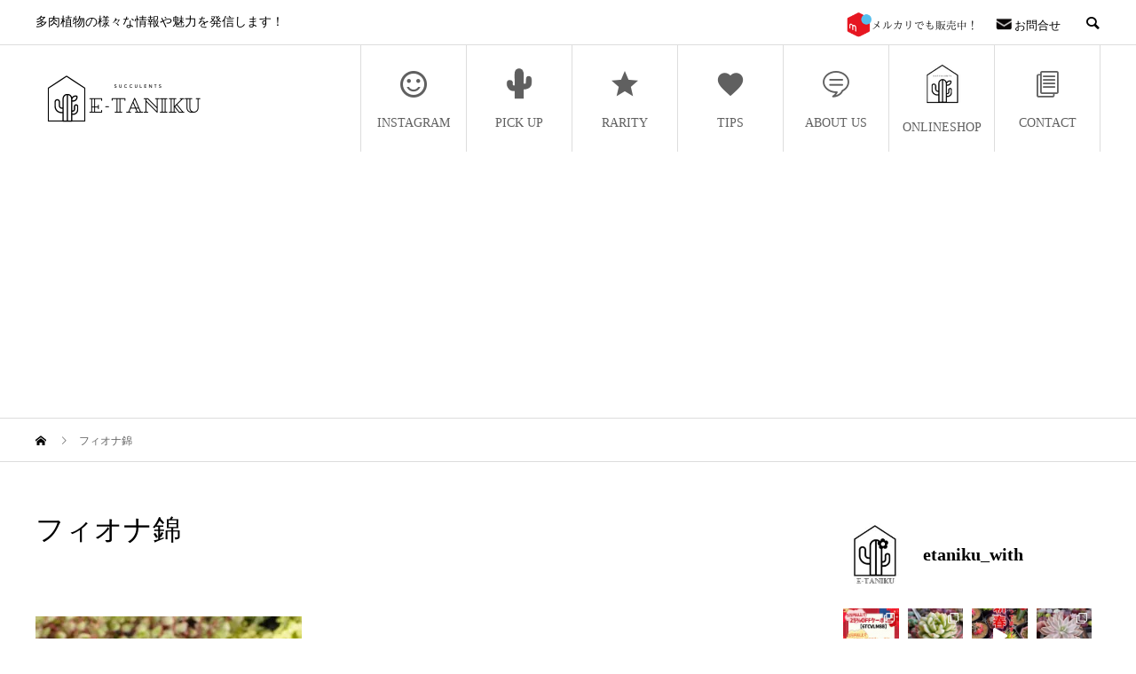

--- FILE ---
content_type: text/html; charset=UTF-8
request_url: https://e-taniku.net/rarity/%E3%83%95%E3%82%A3%E3%82%AA%E3%83%8A%E9%8C%A6/attachment/dsc02345/
body_size: 29699
content:
<!DOCTYPE html>
<html dir="ltr" lang="ja" prefix="og: https://ogp.me/ns#" prefix="og: http://ogp.me/ns#">
<head>
<meta charset="UTF-8">
<meta name="viewport" content="width=device-width">
<meta name="format-detection" content="telephone=no">
<meta name="description" content="多肉植物の様々な情報や魅力を発信します！">
<title>フィオナ錦 | E-TANIKU（イータニク）</title>

		<!-- All in One SEO 4.6.0 - aioseo.com -->
		<meta name="robots" content="max-image-preview:large" />
		<link rel="canonical" href="https://e-taniku.net/rarity/%e3%83%95%e3%82%a3%e3%82%aa%e3%83%8a%e9%8c%a6/attachment/dsc02345/" />
		<meta name="generator" content="All in One SEO (AIOSEO) 4.6.0" />
		<meta property="og:locale" content="ja_JP" />
		<meta property="og:site_name" content="E-TANIKU（イータニク） | 多肉植物の様々な情報や魅力を発信します！" />
		<meta property="og:type" content="article" />
		<meta property="og:title" content="フィオナ錦 | E-TANIKU（イータニク）" />
		<meta property="og:url" content="https://e-taniku.net/rarity/%e3%83%95%e3%82%a3%e3%82%aa%e3%83%8a%e9%8c%a6/attachment/dsc02345/" />
		<meta property="article:published_time" content="2023-09-15T04:18:15+00:00" />
		<meta property="article:modified_time" content="2023-09-15T04:18:29+00:00" />
		<meta name="twitter:card" content="summary" />
		<meta name="twitter:title" content="フィオナ錦 | E-TANIKU（イータニク）" />
		<script type="application/ld+json" class="aioseo-schema">
			{"@context":"https:\/\/schema.org","@graph":[{"@type":"BreadcrumbList","@id":"https:\/\/e-taniku.net\/rarity\/%e3%83%95%e3%82%a3%e3%82%aa%e3%83%8a%e9%8c%a6\/attachment\/dsc02345\/#breadcrumblist","itemListElement":[{"@type":"ListItem","@id":"https:\/\/e-taniku.net\/#listItem","position":1,"name":"\u5bb6","item":"https:\/\/e-taniku.net\/","nextItem":"https:\/\/e-taniku.net\/rarity\/%e3%83%95%e3%82%a3%e3%82%aa%e3%83%8a%e9%8c%a6\/attachment\/dsc02345\/#listItem"},{"@type":"ListItem","@id":"https:\/\/e-taniku.net\/rarity\/%e3%83%95%e3%82%a3%e3%82%aa%e3%83%8a%e9%8c%a6\/attachment\/dsc02345\/#listItem","position":2,"name":"\u30d5\u30a3\u30aa\u30ca\u9326","previousItem":"https:\/\/e-taniku.net\/#listItem"}]},{"@type":"ItemPage","@id":"https:\/\/e-taniku.net\/rarity\/%e3%83%95%e3%82%a3%e3%82%aa%e3%83%8a%e9%8c%a6\/attachment\/dsc02345\/#itempage","url":"https:\/\/e-taniku.net\/rarity\/%e3%83%95%e3%82%a3%e3%82%aa%e3%83%8a%e9%8c%a6\/attachment\/dsc02345\/","name":"\u30d5\u30a3\u30aa\u30ca\u9326 | E-TANIKU\uff08\u30a4\u30fc\u30bf\u30cb\u30af\uff09","inLanguage":"ja","isPartOf":{"@id":"https:\/\/e-taniku.net\/#website"},"breadcrumb":{"@id":"https:\/\/e-taniku.net\/rarity\/%e3%83%95%e3%82%a3%e3%82%aa%e3%83%8a%e9%8c%a6\/attachment\/dsc02345\/#breadcrumblist"},"author":{"@id":"https:\/\/e-taniku.net\/author\/takahara\/#author"},"creator":{"@id":"https:\/\/e-taniku.net\/author\/takahara\/#author"},"datePublished":"2023-09-15T13:18:15+09:00","dateModified":"2023-09-15T13:18:29+09:00"},{"@type":"Organization","@id":"https:\/\/e-taniku.net\/#organization","name":"E-TANIKU\uff08\u30a4\u30fc\u30bf\u30cb\u30af\uff09","url":"https:\/\/e-taniku.net\/"},{"@type":"Person","@id":"https:\/\/e-taniku.net\/author\/takahara\/#author","url":"https:\/\/e-taniku.net\/author\/takahara\/","name":"takahara"},{"@type":"WebSite","@id":"https:\/\/e-taniku.net\/#website","url":"https:\/\/e-taniku.net\/","name":"E-TANIKU\uff08\u30a4\u30fc\u30bf\u30cb\u30af\uff09","description":"\u591a\u8089\u690d\u7269\u306e\u69d8\u3005\u306a\u60c5\u5831\u3084\u9b45\u529b\u3092\u767a\u4fe1\u3057\u307e\u3059\uff01","inLanguage":"ja","publisher":{"@id":"https:\/\/e-taniku.net\/#organization"}}]}
		</script>
		<!-- All in One SEO -->

<link rel='dns-prefetch' href='//stats.wp.com' />
<link rel='dns-prefetch' href='//i0.wp.com' />
<link rel='dns-prefetch' href='//c0.wp.com' />
<link rel='dns-prefetch' href='//widgets.wp.com' />
<link rel='dns-prefetch' href='//s0.wp.com' />
<link rel='dns-prefetch' href='//0.gravatar.com' />
<link rel='dns-prefetch' href='//1.gravatar.com' />
<link rel='dns-prefetch' href='//2.gravatar.com' />
<link rel='dns-prefetch' href='//www.googletagmanager.com' />
<link rel="alternate" type="application/rss+xml" title="E-TANIKU（イータニク） &raquo; フィード" href="https://e-taniku.net/feed/" />
<link rel="alternate" type="application/rss+xml" title="E-TANIKU（イータニク） &raquo; コメントフィード" href="https://e-taniku.net/comments/feed/" />
<link rel='stylesheet' id='sbi_styles-css' href='https://e-taniku.net/wp-content/plugins/instagram-feed/css/sbi-styles.min.css?ver=6.2.10' type='text/css' media='all' />
<link rel='stylesheet' id='wp-block-library-css' href='https://c0.wp.com/c/6.4.7/wp-includes/css/dist/block-library/style.min.css' type='text/css' media='all' />
<style id='wp-block-library-inline-css' type='text/css'>
.has-text-align-justify{text-align:justify;}
</style>
<link rel='stylesheet' id='mediaelement-css' href='https://c0.wp.com/c/6.4.7/wp-includes/js/mediaelement/mediaelementplayer-legacy.min.css' type='text/css' media='all' />
<link rel='stylesheet' id='wp-mediaelement-css' href='https://c0.wp.com/c/6.4.7/wp-includes/js/mediaelement/wp-mediaelement.min.css' type='text/css' media='all' />
<style id='jetpack-sharing-buttons-style-inline-css' type='text/css'>
.jetpack-sharing-buttons__services-list{display:flex;flex-direction:row;flex-wrap:wrap;gap:0;list-style-type:none;margin:5px;padding:0}.jetpack-sharing-buttons__services-list.has-small-icon-size{font-size:12px}.jetpack-sharing-buttons__services-list.has-normal-icon-size{font-size:16px}.jetpack-sharing-buttons__services-list.has-large-icon-size{font-size:24px}.jetpack-sharing-buttons__services-list.has-huge-icon-size{font-size:36px}@media print{.jetpack-sharing-buttons__services-list{display:none!important}}.editor-styles-wrapper .wp-block-jetpack-sharing-buttons{gap:0;padding-inline-start:0}ul.jetpack-sharing-buttons__services-list.has-background{padding:1.25em 2.375em}
</style>
<style id='classic-theme-styles-inline-css' type='text/css'>
/*! This file is auto-generated */
.wp-block-button__link{color:#fff;background-color:#32373c;border-radius:9999px;box-shadow:none;text-decoration:none;padding:calc(.667em + 2px) calc(1.333em + 2px);font-size:1.125em}.wp-block-file__button{background:#32373c;color:#fff;text-decoration:none}
</style>
<style id='global-styles-inline-css' type='text/css'>
body{--wp--preset--color--black: #000000;--wp--preset--color--cyan-bluish-gray: #abb8c3;--wp--preset--color--white: #ffffff;--wp--preset--color--pale-pink: #f78da7;--wp--preset--color--vivid-red: #cf2e2e;--wp--preset--color--luminous-vivid-orange: #ff6900;--wp--preset--color--luminous-vivid-amber: #fcb900;--wp--preset--color--light-green-cyan: #7bdcb5;--wp--preset--color--vivid-green-cyan: #00d084;--wp--preset--color--pale-cyan-blue: #8ed1fc;--wp--preset--color--vivid-cyan-blue: #0693e3;--wp--preset--color--vivid-purple: #9b51e0;--wp--preset--gradient--vivid-cyan-blue-to-vivid-purple: linear-gradient(135deg,rgba(6,147,227,1) 0%,rgb(155,81,224) 100%);--wp--preset--gradient--light-green-cyan-to-vivid-green-cyan: linear-gradient(135deg,rgb(122,220,180) 0%,rgb(0,208,130) 100%);--wp--preset--gradient--luminous-vivid-amber-to-luminous-vivid-orange: linear-gradient(135deg,rgba(252,185,0,1) 0%,rgba(255,105,0,1) 100%);--wp--preset--gradient--luminous-vivid-orange-to-vivid-red: linear-gradient(135deg,rgba(255,105,0,1) 0%,rgb(207,46,46) 100%);--wp--preset--gradient--very-light-gray-to-cyan-bluish-gray: linear-gradient(135deg,rgb(238,238,238) 0%,rgb(169,184,195) 100%);--wp--preset--gradient--cool-to-warm-spectrum: linear-gradient(135deg,rgb(74,234,220) 0%,rgb(151,120,209) 20%,rgb(207,42,186) 40%,rgb(238,44,130) 60%,rgb(251,105,98) 80%,rgb(254,248,76) 100%);--wp--preset--gradient--blush-light-purple: linear-gradient(135deg,rgb(255,206,236) 0%,rgb(152,150,240) 100%);--wp--preset--gradient--blush-bordeaux: linear-gradient(135deg,rgb(254,205,165) 0%,rgb(254,45,45) 50%,rgb(107,0,62) 100%);--wp--preset--gradient--luminous-dusk: linear-gradient(135deg,rgb(255,203,112) 0%,rgb(199,81,192) 50%,rgb(65,88,208) 100%);--wp--preset--gradient--pale-ocean: linear-gradient(135deg,rgb(255,245,203) 0%,rgb(182,227,212) 50%,rgb(51,167,181) 100%);--wp--preset--gradient--electric-grass: linear-gradient(135deg,rgb(202,248,128) 0%,rgb(113,206,126) 100%);--wp--preset--gradient--midnight: linear-gradient(135deg,rgb(2,3,129) 0%,rgb(40,116,252) 100%);--wp--preset--font-size--small: 13px;--wp--preset--font-size--medium: 20px;--wp--preset--font-size--large: 36px;--wp--preset--font-size--x-large: 42px;--wp--preset--spacing--20: 0.44rem;--wp--preset--spacing--30: 0.67rem;--wp--preset--spacing--40: 1rem;--wp--preset--spacing--50: 1.5rem;--wp--preset--spacing--60: 2.25rem;--wp--preset--spacing--70: 3.38rem;--wp--preset--spacing--80: 5.06rem;--wp--preset--shadow--natural: 6px 6px 9px rgba(0, 0, 0, 0.2);--wp--preset--shadow--deep: 12px 12px 50px rgba(0, 0, 0, 0.4);--wp--preset--shadow--sharp: 6px 6px 0px rgba(0, 0, 0, 0.2);--wp--preset--shadow--outlined: 6px 6px 0px -3px rgba(255, 255, 255, 1), 6px 6px rgba(0, 0, 0, 1);--wp--preset--shadow--crisp: 6px 6px 0px rgba(0, 0, 0, 1);}:where(.is-layout-flex){gap: 0.5em;}:where(.is-layout-grid){gap: 0.5em;}body .is-layout-flow > .alignleft{float: left;margin-inline-start: 0;margin-inline-end: 2em;}body .is-layout-flow > .alignright{float: right;margin-inline-start: 2em;margin-inline-end: 0;}body .is-layout-flow > .aligncenter{margin-left: auto !important;margin-right: auto !important;}body .is-layout-constrained > .alignleft{float: left;margin-inline-start: 0;margin-inline-end: 2em;}body .is-layout-constrained > .alignright{float: right;margin-inline-start: 2em;margin-inline-end: 0;}body .is-layout-constrained > .aligncenter{margin-left: auto !important;margin-right: auto !important;}body .is-layout-constrained > :where(:not(.alignleft):not(.alignright):not(.alignfull)){max-width: var(--wp--style--global--content-size);margin-left: auto !important;margin-right: auto !important;}body .is-layout-constrained > .alignwide{max-width: var(--wp--style--global--wide-size);}body .is-layout-flex{display: flex;}body .is-layout-flex{flex-wrap: wrap;align-items: center;}body .is-layout-flex > *{margin: 0;}body .is-layout-grid{display: grid;}body .is-layout-grid > *{margin: 0;}:where(.wp-block-columns.is-layout-flex){gap: 2em;}:where(.wp-block-columns.is-layout-grid){gap: 2em;}:where(.wp-block-post-template.is-layout-flex){gap: 1.25em;}:where(.wp-block-post-template.is-layout-grid){gap: 1.25em;}.has-black-color{color: var(--wp--preset--color--black) !important;}.has-cyan-bluish-gray-color{color: var(--wp--preset--color--cyan-bluish-gray) !important;}.has-white-color{color: var(--wp--preset--color--white) !important;}.has-pale-pink-color{color: var(--wp--preset--color--pale-pink) !important;}.has-vivid-red-color{color: var(--wp--preset--color--vivid-red) !important;}.has-luminous-vivid-orange-color{color: var(--wp--preset--color--luminous-vivid-orange) !important;}.has-luminous-vivid-amber-color{color: var(--wp--preset--color--luminous-vivid-amber) !important;}.has-light-green-cyan-color{color: var(--wp--preset--color--light-green-cyan) !important;}.has-vivid-green-cyan-color{color: var(--wp--preset--color--vivid-green-cyan) !important;}.has-pale-cyan-blue-color{color: var(--wp--preset--color--pale-cyan-blue) !important;}.has-vivid-cyan-blue-color{color: var(--wp--preset--color--vivid-cyan-blue) !important;}.has-vivid-purple-color{color: var(--wp--preset--color--vivid-purple) !important;}.has-black-background-color{background-color: var(--wp--preset--color--black) !important;}.has-cyan-bluish-gray-background-color{background-color: var(--wp--preset--color--cyan-bluish-gray) !important;}.has-white-background-color{background-color: var(--wp--preset--color--white) !important;}.has-pale-pink-background-color{background-color: var(--wp--preset--color--pale-pink) !important;}.has-vivid-red-background-color{background-color: var(--wp--preset--color--vivid-red) !important;}.has-luminous-vivid-orange-background-color{background-color: var(--wp--preset--color--luminous-vivid-orange) !important;}.has-luminous-vivid-amber-background-color{background-color: var(--wp--preset--color--luminous-vivid-amber) !important;}.has-light-green-cyan-background-color{background-color: var(--wp--preset--color--light-green-cyan) !important;}.has-vivid-green-cyan-background-color{background-color: var(--wp--preset--color--vivid-green-cyan) !important;}.has-pale-cyan-blue-background-color{background-color: var(--wp--preset--color--pale-cyan-blue) !important;}.has-vivid-cyan-blue-background-color{background-color: var(--wp--preset--color--vivid-cyan-blue) !important;}.has-vivid-purple-background-color{background-color: var(--wp--preset--color--vivid-purple) !important;}.has-black-border-color{border-color: var(--wp--preset--color--black) !important;}.has-cyan-bluish-gray-border-color{border-color: var(--wp--preset--color--cyan-bluish-gray) !important;}.has-white-border-color{border-color: var(--wp--preset--color--white) !important;}.has-pale-pink-border-color{border-color: var(--wp--preset--color--pale-pink) !important;}.has-vivid-red-border-color{border-color: var(--wp--preset--color--vivid-red) !important;}.has-luminous-vivid-orange-border-color{border-color: var(--wp--preset--color--luminous-vivid-orange) !important;}.has-luminous-vivid-amber-border-color{border-color: var(--wp--preset--color--luminous-vivid-amber) !important;}.has-light-green-cyan-border-color{border-color: var(--wp--preset--color--light-green-cyan) !important;}.has-vivid-green-cyan-border-color{border-color: var(--wp--preset--color--vivid-green-cyan) !important;}.has-pale-cyan-blue-border-color{border-color: var(--wp--preset--color--pale-cyan-blue) !important;}.has-vivid-cyan-blue-border-color{border-color: var(--wp--preset--color--vivid-cyan-blue) !important;}.has-vivid-purple-border-color{border-color: var(--wp--preset--color--vivid-purple) !important;}.has-vivid-cyan-blue-to-vivid-purple-gradient-background{background: var(--wp--preset--gradient--vivid-cyan-blue-to-vivid-purple) !important;}.has-light-green-cyan-to-vivid-green-cyan-gradient-background{background: var(--wp--preset--gradient--light-green-cyan-to-vivid-green-cyan) !important;}.has-luminous-vivid-amber-to-luminous-vivid-orange-gradient-background{background: var(--wp--preset--gradient--luminous-vivid-amber-to-luminous-vivid-orange) !important;}.has-luminous-vivid-orange-to-vivid-red-gradient-background{background: var(--wp--preset--gradient--luminous-vivid-orange-to-vivid-red) !important;}.has-very-light-gray-to-cyan-bluish-gray-gradient-background{background: var(--wp--preset--gradient--very-light-gray-to-cyan-bluish-gray) !important;}.has-cool-to-warm-spectrum-gradient-background{background: var(--wp--preset--gradient--cool-to-warm-spectrum) !important;}.has-blush-light-purple-gradient-background{background: var(--wp--preset--gradient--blush-light-purple) !important;}.has-blush-bordeaux-gradient-background{background: var(--wp--preset--gradient--blush-bordeaux) !important;}.has-luminous-dusk-gradient-background{background: var(--wp--preset--gradient--luminous-dusk) !important;}.has-pale-ocean-gradient-background{background: var(--wp--preset--gradient--pale-ocean) !important;}.has-electric-grass-gradient-background{background: var(--wp--preset--gradient--electric-grass) !important;}.has-midnight-gradient-background{background: var(--wp--preset--gradient--midnight) !important;}.has-small-font-size{font-size: var(--wp--preset--font-size--small) !important;}.has-medium-font-size{font-size: var(--wp--preset--font-size--medium) !important;}.has-large-font-size{font-size: var(--wp--preset--font-size--large) !important;}.has-x-large-font-size{font-size: var(--wp--preset--font-size--x-large) !important;}
.wp-block-navigation a:where(:not(.wp-element-button)){color: inherit;}
:where(.wp-block-post-template.is-layout-flex){gap: 1.25em;}:where(.wp-block-post-template.is-layout-grid){gap: 1.25em;}
:where(.wp-block-columns.is-layout-flex){gap: 2em;}:where(.wp-block-columns.is-layout-grid){gap: 2em;}
.wp-block-pullquote{font-size: 1.5em;line-height: 1.6;}
</style>
<link rel='stylesheet' id='contact-form-7-css' href='https://e-taniku.net/wp-content/plugins/contact-form-7/includes/css/styles.css?ver=5.8' type='text/css' media='all' />
<link rel='stylesheet' id='yop-public-css' href='https://e-taniku.net/wp-content/plugins/yop-poll/public/assets/css/yop-poll-public-6.5.30.css?ver=6.4.7' type='text/css' media='all' />
<link rel='stylesheet' id='avant-style-css' href='https://e-taniku.net/wp-content/themes/avant_tcd060/style.css?ver=1.4.1' type='text/css' media='all' />
<link rel='stylesheet' id='jetpack_css-css' href='https://c0.wp.com/p/jetpack/13.3.2/css/jetpack.css' type='text/css' media='all' />
<script type="text/javascript" src="https://c0.wp.com/c/6.4.7/wp-includes/js/jquery/jquery.min.js" id="jquery-core-js"></script>
<script type="text/javascript" src="https://c0.wp.com/c/6.4.7/wp-includes/js/jquery/jquery-migrate.min.js" id="jquery-migrate-js"></script>
<script type="text/javascript" id="yop-public-js-extra">
/* <![CDATA[ */
var objectL10n = {"yopPollParams":{"urlParams":{"ajax":"https:\/\/e-taniku.net\/wp-admin\/admin-ajax.php","wpLogin":"https:\/\/e-taniku.net\/wp-login.php?redirect_to=https%3A%2F%2Fe-taniku.net%2Fwp-admin%2Fadmin-ajax.php%3Faction%3Dyop_poll_record_wordpress_vote"},"apiParams":{"reCaptcha":{"siteKey":""},"reCaptchaV2Invisible":{"siteKey":""},"reCaptchaV3":{"siteKey":""},"hCaptcha":{"siteKey":""}},"captchaParams":{"imgPath":"https:\/\/e-taniku.net\/wp-content\/plugins\/yop-poll\/public\/assets\/img\/","url":"https:\/\/e-taniku.net\/wp-content\/plugins\/yop-poll\/app.php","accessibilityAlt":"Sound icon","accessibilityTitle":"Accessibility option: listen to a question and answer it!","accessibilityDescription":"Type below the <strong>answer<\/strong> to what you hear. Numbers or words:","explanation":"Click or touch the <strong>ANSWER<\/strong>","refreshAlt":"Refresh\/reload icon","refreshTitle":"Refresh\/reload: get new images and accessibility option!"},"voteParams":{"invalidPoll":"Invalid Poll","noAnswersSelected":"No answer selected","minAnswersRequired":"At least {min_answers_allowed} answer(s) required","maxAnswersRequired":"A max of {max_answers_allowed} answer(s) accepted","noAnswerForOther":"No other answer entered","noValueForCustomField":"{custom_field_name} is required","consentNotChecked":"You must agree to our terms and conditions","noCaptchaSelected":"Captcha is required","thankYou":"Thank you for your vote"},"resultsParams":{"singleVote":"vote","multipleVotes":"votes","singleAnswer":"answer","multipleAnswers":"answers"}}};
/* ]]> */
</script>
<script type="text/javascript" src="https://e-taniku.net/wp-content/plugins/yop-poll/public/assets/js/yop-poll-public-6.5.30.min.js?ver=6.4.7" id="yop-public-js"></script>
<link rel="https://api.w.org/" href="https://e-taniku.net/wp-json/" /><link rel="alternate" type="application/json" href="https://e-taniku.net/wp-json/wp/v2/media/6532" /><link rel='shortlink' href='https://e-taniku.net/?p=6532' />
<link rel="alternate" type="application/json+oembed" href="https://e-taniku.net/wp-json/oembed/1.0/embed?url=https%3A%2F%2Fe-taniku.net%2Frarity%2F%25e3%2583%2595%25e3%2582%25a3%25e3%2582%25aa%25e3%2583%258a%25e9%258c%25a6%2Fattachment%2Fdsc02345%2F" />
<link rel="alternate" type="text/xml+oembed" href="https://e-taniku.net/wp-json/oembed/1.0/embed?url=https%3A%2F%2Fe-taniku.net%2Frarity%2F%25e3%2583%2595%25e3%2582%25a3%25e3%2582%25aa%25e3%2583%258a%25e9%258c%25a6%2Fattachment%2Fdsc02345%2F&#038;format=xml" />
<meta name="generator" content="Site Kit by Google 1.124.0" />	<style>img#wpstats{display:none}</style>
		<link rel="shortcut icon" href="">
<style>
.c-comment__form-submit:hover,.c-pw__btn:hover,.p-cb__item-btn a,.p-headline,.p-index-event__btn a,.p-nav02__item a,.p-readmore__btn,.p-pager__item span,.p-page-links a{background: #606060}.c-pw__btn,.p-cb__item-btn a:hover,.p-index-event__btn a:hover,.p-pagetop a:hover,.p-nav02__item a:hover,.p-readmore__btn:hover,.p-page-links > span,.p-page-links a:hover{background: #333333}.p-entry__body a{color: #333333}body{font-family: "Times New Roman", "游明朝", "Yu Mincho", "游明朝体", "YuMincho", "ヒラギノ明朝 Pro W3", "Hiragino Mincho Pro", "HiraMinProN-W3", "HGS明朝E", "ＭＳ Ｐ明朝", "MS PMincho", serif; font-weight: 500}.c-logo,.p-entry__header02-title,.p-entry__header02-upper-title,.p-entry__title,.p-footer-widgets__item-title,.p-headline h2,.p-headline02__title,.p-page-header__lower-title,.p-page-header__upper-title,.p-widget__title{font-family: "Times New Roman", "游明朝", "Yu Mincho", "游明朝体", "YuMincho", "ヒラギノ明朝 Pro W3", "Hiragino Mincho Pro", "HiraMinProN-W3", "HGS明朝E", "ＭＳ Ｐ明朝", "MS PMincho", serif; font-weight: 500}.p-page-header__title{transition-delay: 3s}.p-hover-effect--type1:hover img{-webkit-transform: scale(1.1);transform: scale(1.1)}.l-header{background: #ffffff}.p-global-nav > ul > li > a{color: #606060}.p-global-nav .sub-menu a{background: #606060;color: #ffffff}.p-global-nav .sub-menu a:hover{background: #606060;color: #ffffff}.p-global-nav .menu-item-6074.current-menu-item > a,.p-global-nav .menu-item-6074 > a:hover{color: #000000}.p-global-nav .menu-item-6074.current-menu-item > a::before,.p-global-nav .menu-item-6074 > a:hover::before{background: #000000}.p-global-nav .menu-item-400.current-menu-item > a,.p-global-nav .menu-item-400 > a:hover{color: #000000}.p-global-nav .menu-item-400.current-menu-item > a::before,.p-global-nav .menu-item-400 > a:hover::before{background: #000000}.p-global-nav .menu-item-27.current-menu-item > a,.p-global-nav .menu-item-27 > a:hover{color: #606060}.p-global-nav .menu-item-27.current-menu-item > a::before,.p-global-nav .menu-item-27 > a:hover::before{background: #606060}.p-global-nav .menu-item-28.current-menu-item > a,.p-global-nav .menu-item-28 > a:hover{color: #606060}.p-global-nav .menu-item-28.current-menu-item > a::before,.p-global-nav .menu-item-28 > a:hover::before{background: #606060}.p-global-nav .menu-item-30.current-menu-item > a,.p-global-nav .menu-item-30 > a:hover{color: #606060}.p-global-nav .menu-item-30.current-menu-item > a::before,.p-global-nav .menu-item-30 > a:hover::before{background: #606060}.p-global-nav .menu-item-3548.current-menu-item > a,.p-global-nav .menu-item-3548 > a:hover{color: #000000}.p-global-nav .menu-item-3548.current-menu-item > a::before,.p-global-nav .menu-item-3548 > a:hover::before{background: #000000}.p-global-nav .menu-item-6073.current-menu-item > a,.p-global-nav .menu-item-6073 > a:hover{color: #000000}.p-global-nav .menu-item-6073.current-menu-item > a::before,.p-global-nav .menu-item-6073 > a:hover::before{background: #000000}.p-footer-links{background: #f3f3f3}.p-footer-widgets{background: #ffffff}.p-copyright{background: #ffffff}.p-ad-info__label{background: #000000;color: #ffffff;font-size: 11px}#site-info-widget-2 .p-info__btn{background: #000000;color: #ffffff}#site-info-widget-2 .p-info__btn:hover{background: #333333;color: #ffffff}#site-info-widget-4 .p-info__btn{background: #000000;color: #ffffff}#site-info-widget-4 .p-info__btn:hover{background: #333333;color: #ffffff}#site-info-widget-5 .p-info__btn{background: #000000;color: #ffffff}#site-info-widget-5 .p-info__btn:hover{background: #333333;color: #ffffff}.p-page-header{background-image: url(https://e-taniku.net/wp-content/uploads/2020/04/3.jpg)}.p-page-header::before{background-color: #b2b200}.p-page-header__upper-title{font-size: 50px}.p-page-header__lower-title{font-size: 32px}.p-article07 a[class^="p-hover-effect--"]{border-radius: 10px}@media screen and (max-width: 767px) {.p-footer-widgets,.p-social-nav{background: #ffffff}}@media screen and (max-width: 1199px) {.p-global-nav{background: rgba(150,150,150, 1)}.p-global-nav > ul > li > a,.p-global-nav a,.p-global-nav a:hover,.p-global-nav .sub-menu a,.p-global-nav .sub-menu a:hover{color: #ffffff!important}.p-global-nav .menu-item-has-children > a > .sub-menu-toggle::before{border-color: #ffffff}}@media screen and (max-width: 991px) {.p-page-header__upper{background: #b2b200}.p-page-header__lower{background-image: url(https://e-taniku.net/wp-content/uploads/2020/04/3.jpg)}}@keyframes loading-square-loader {
  0% { box-shadow: 16px -8px rgba(96, 96, 96, 0), 32px 0 rgba(96, 96, 96, 0), 0 -16px rgba(96, 96, 96, 0), 16px -16px rgba(96, 96, 96, 0), 32px -16px rgba(96, 96, 96, 0), 0 -32px rgba(96, 96, 96, 0), 16px -32px rgba(96, 96, 96, 0), 32px -32px rgba(242, 205, 123, 0); }
  5% { box-shadow: 16px -8px rgba(96, 96, 96, 0), 32px 0 rgba(96, 96, 96, 0), 0 -16px rgba(96, 96, 96, 0), 16px -16px rgba(96, 96, 96, 0), 32px -16px rgba(96, 96, 96, 0), 0 -32px rgba(96, 96, 96, 0), 16px -32px rgba(96, 96, 96, 0), 32px -32px rgba(242, 205, 123, 0); }
  10% { box-shadow: 16px 0 rgba(96, 96, 96, 1), 32px -8px rgba(96, 96, 96, 0), 0 -16px rgba(96, 96, 96, 0), 16px -16px rgba(96, 96, 96, 0), 32px -16px rgba(96, 96, 96, 0), 0 -32px rgba(96, 96, 96, 0), 16px -32px rgba(96, 96, 96, 0), 32px -32px rgba(242, 205, 123, 0); }
  15% { box-shadow: 16px 0 rgba(96, 96, 96, 1), 32px 0 rgba(96, 96, 96, 1), 0 -24px rgba(96, 96, 96, 0), 16px -16px rgba(96, 96, 96, 0), 32px -16px rgba(96, 96, 96, 0), 0 -32px rgba(96, 96, 96, 0), 16px -32px rgba(96, 96, 96, 0), 32px -32px rgba(242, 205, 123, 0); }
  20% { box-shadow: 16px 0 rgba(96, 96, 96, 1), 32px 0 rgba(96, 96, 96, 1), 0 -16px rgba(96, 96, 96, 1), 16px -24px rgba(96, 96, 96, 0), 32px -16px rgba(96, 96, 96, 0), 0 -32px rgba(96, 96, 96, 0), 16px -32px rgba(96, 96, 96, 0), 32px -32px rgba(242, 205, 123, 0); }
  25% { box-shadow: 16px 0 rgba(96, 96, 96, 1), 32px 0 rgba(96, 96, 96, 1), 0 -16px rgba(96, 96, 96, 1), 16px -16px rgba(96, 96, 96, 1), 32px -24px rgba(96, 96, 96, 0), 0 -32px rgba(96, 96, 96, 0), 16px -32px rgba(96, 96, 96, 0), 32px -32px rgba(242, 205, 123, 0); }
  30% { box-shadow: 16px 0 rgba(96, 96, 96, 1), 32px 0 rgba(96, 96, 96, 1), 0 -16px rgba(96, 96, 96, 1), 16px -16px rgba(96, 96, 96, 1), 32px -16px rgba(96, 96, 96, 1), 0 -50px rgba(96, 96, 96, 0), 16px -32px rgba(96, 96, 96, 0), 32px -32px rgba(242, 205, 123, 0); }
  35% { box-shadow: 16px 0 rgba(96, 96, 96, 1), 32px 0 rgba(96, 96, 96, 1), 0 -16px rgba(96, 96, 96, 1), 16px -16px rgba(96, 96, 96, 1), 32px -16px rgba(96, 96, 96, 1), 0 -32px rgba(96, 96, 96, 1), 16px -50px rgba(96, 96, 96, 0), 32px -32px rgba(242, 205, 123, 0); }
  40% { box-shadow: 16px 0 rgba(96, 96, 96, 1), 32px 0 rgba(96, 96, 96, 1), 0 -16px rgba(96, 96, 96, 1), 16px -16px rgba(96, 96, 96, 1), 32px -16px rgba(96, 96, 96, 1), 0 -32px rgba(96, 96, 96, 1), 16px -32px rgba(96, 96, 96, 1), 32px -50px rgba(242, 205, 123, 0); }
  45%, 55% { box-shadow: 16px 0 rgba(96, 96, 96, 1), 32px 0 rgba(96, 96, 96, 1), 0 -16px rgba(96, 96, 96, 1), 16px -16px rgba(96, 96, 96, 1), 32px -16px rgba(96, 96, 96, 1), 0 -32px rgba(96, 96, 96, 1), 16px -32px rgba(96, 96, 96, 1), 32px -32px rgba(51, 51, 51, 1); }
  60% { box-shadow: 16px 8px rgba(96, 96, 96, 0), 32px 0 rgba(96, 96, 96, 1), 0 -16px rgba(96, 96, 96, 1), 16px -16px rgba(96, 96, 96, 1), 32px -16px rgba(96, 96, 96, 1), 0 -32px rgba(96, 96, 96, 1), 16px -32px rgba(96, 96, 96, 1), 32px -32px rgba(51, 51, 51, 1); }
  65% { box-shadow: 16px 8px rgba(96, 96, 96, 0), 32px 8px rgba(96, 96, 96, 0), 0 -16px rgba(96, 96, 96, 1), 16px -16px rgba(96, 96, 96, 1), 32px -16px rgba(96, 96, 96, 1), 0 -32px rgba(96, 96, 96, 1), 16px -32px rgba(96, 96, 96, 1), 32px -32px rgba(51, 51, 51, 1); }
  70% { box-shadow: 16px 8px rgba(96, 96, 96, 0), 32px 8px rgba(96, 96, 96, 0), 0 -8px rgba(96, 96, 96, 0), 16px -16px rgba(96, 96, 96, 1), 32px -16px rgba(96, 96, 96, 1), 0 -32px rgba(96, 96, 96, 1), 16px -32px rgba(96, 96, 96, 1), 32px -32px rgba(51, 51, 51, 1); }
  75% { box-shadow: 16px 8px rgba(96, 96, 96, 0), 32px 8px rgba(96, 96, 96, 0), 0 -8px rgba(96, 96, 96, 0), 16px -8px rgba(96, 96, 96, 0), 32px -16px rgba(96, 96, 96, 1), 0 -32px rgba(96, 96, 96, 1), 16px -32px rgba(96, 96, 96, 1), 32px -32px rgba(51, 51, 51, 1); }
  80% { box-shadow: 16px 8px rgba(96, 96, 96, 0), 32px 8px rgba(96, 96, 96, 0), 0 -8px rgba(96, 96, 96, 0), 16px -8px rgba(96, 96, 96, 0), 32px -8px rgba(96, 96, 96, 0), 0 -32px rgba(96, 96, 96, 1), 16px -32px rgba(96, 96, 96, 1), 32px -32px rgba(51, 51, 51, 1); }
  85% { box-shadow: 16px 8px rgba(96, 96, 96, 0), 32px 8px rgba(96, 96, 96, 0), 0 -8px rgba(96, 96, 96, 0), 16px -8px rgba(96, 96, 96, 0), 32px -8px rgba(96, 96, 96, 0), 0 -24px rgba(96, 96, 96, 0), 16px -32px rgba(96, 96, 96, 1), 32px -32px rgba(51, 51, 51, 1); }
  90% { box-shadow: 16px 8px rgba(96, 96, 96, 0), 32px 8px rgba(96, 96, 96, 0), 0 -8px rgba(96, 96, 96, 0), 16px -8px rgba(96, 96, 96, 0), 32px -8px rgba(96, 96, 96, 0), 0 -24px rgba(96, 96, 96, 0), 16px -24px rgba(96, 96, 96, 0), 32px -32px rgba(51, 51, 51, 1); }
  95%, 100% { box-shadow: 16px 8px rgba(96, 96, 96, 0), 32px 8px rgba(96, 96, 96, 0), 0 -8px rgba(96, 96, 96, 0), 16px -8px rgba(96, 96, 96, 0), 32px -8px rgba(96, 96, 96, 0), 0 -24px rgba(96, 96, 96, 0), 16px -24px rgba(96, 96, 96, 0), 32px -24px rgba(51, 51, 51, 0); }
}
.c-load--type2:before { box-shadow: 16px 0 0 rgba(96, 96, 96, 1), 32px 0 0 rgba(96, 96, 96, 1), 0 -16px 0 rgba(96, 96, 96, 1), 16px -16px 0 rgba(96, 96, 96, 1), 32px -16px 0 rgba(96, 96, 96, 1), 0 -32px rgba(96, 96, 96, 1), 16px -32px rgba(96, 96, 96, 1), 32px -32px rgba(51, 51, 51, 0); }
.c-load--type2:after { background-color: rgba(51, 51, 51, 1); }
</style>
<style type="text/css">.broken_link, a.broken_link {
	text-decoration: line-through;
}</style><link rel="icon" href="https://i0.wp.com/e-taniku.net/wp-content/uploads/2021/08/cropped-5.png?fit=32%2C32&#038;ssl=1" sizes="32x32" />
<link rel="icon" href="https://i0.wp.com/e-taniku.net/wp-content/uploads/2021/08/cropped-5.png?fit=192%2C192&#038;ssl=1" sizes="192x192" />
<link rel="apple-touch-icon" href="https://i0.wp.com/e-taniku.net/wp-content/uploads/2021/08/cropped-5.png?fit=180%2C180&#038;ssl=1" />
<meta name="msapplication-TileImage" content="https://i0.wp.com/e-taniku.net/wp-content/uploads/2021/08/cropped-5.png?fit=270%2C270&#038;ssl=1" />
		<style type="text/css" id="wp-custom-css">
			



#custom_html-5 .textwidget.custom-html-widget{line-height:1.5;}

.fot-sitelogo{margin-top:5px;}

.fot-contact a,
.fot-shopsite a,
.fot-sitelogo{transition: 0.2s ;
	position:relative;
	line-height:20px;
	padding-left:20px;}

a.syouhyoutouroku{transition: 0.2s ;}	

.fot-contact a:hover,
.fot-shopsite a:hover,
a.syouhyoutouroku:hover{opacity: .6;}

.fot-sitelogo a:hover{text-decoration:none;}

.fot-contact a:before,
.fot-shopsite a:before,
.fot-sitelogo a:before{
	position:absolute;
	left:0;
	content:"";
	display:inline-block;
	width:18px;
	height:18px;
	background-size:contain;
}

.fot-contact a:before{background:url(https://e-taniku.net/wp-content/uploads/2020/04/contact.png) no-repeat;
}
.fot-shopsite a:before{background:url(https://e-taniku.net/wp-content/uploads/2020/04/icon-shop.png) no-repeat;
}
.fot-sitelogo a:before{background:url(https://e-taniku.net/wp-content/uploads/2020/04/shop-logo.png) no-repeat;
}



.contact .wpcf7 form {
    margin: 0px;
}

.contact .wpcf7 {
    margin: 0px!important;
    border: 0px solid #ddd;
    background: transparent;
}


.p-footer-widgets__item{margin-bottom:50px;}

.contact-icon a,.shop-icon a,.mercari-icon a{transition: 0.2s ;
	position:relative;
	line-height:19px;
	padding-left:19px;}

.contact-icon a:hover,.shop-icon a:hover,.mercari-icon a:hover{opacity: .6;}


.contact-icon a:before,.shop-icon a:before,.mercari-icon a:before{
	position:absolute;
	left:0;
	content:"";
	display:inline-block;
	width:19px;
	height:19px;

	background-size:contain;
}


.contact-icon a:before{	background:url(https://e-taniku.net/wp-content/uploads/2020/04/contact.png) no-repeat;
}

.shop-icon a:before{
	background:url(https://e-taniku.net/wp-content/uploads/2020/04/icon-shop.png) no-repeat;
}

.mercari-icon a:before{
	background:url(https://e-taniku.net/wp-content/uploads/2020/05/mercari-b.png) no-repeat;
}

.p-social-nav__item{font-size:18px;}




#menu-item-400 .p-global-nav__item-icon.p-icon.p-icon--img img.attachment-thumbnail.size-thumbnail{width:30px;height:36px;}


.l-footer .p-footer-links .l-inner .p-footer-links__list .p-footer-links__list-item.p-article02 .p-hover-effect--type1 .p-article02__img::before {
    background:transparent;
}



.w20{width:20%;float:left;}
.center{text-align:center;}

.hedicon.p-icon--home::before{font-size:20px;}
.hed-text{font-size:13px;}

.tome:hover {
			opacity: 0.5 ;
		}
		
.tome {
			transition: 0.8s ;
		}


@media  (min-width: 1200px){
.none-min1200{display:none;}
}

@media  (max-width: 1199px){
.none-max1200{display:none;}

.p-global-nav a.sns {
    height: auto;
    line-height: 0px;
}

.l-header__logo.c-logo{float:left;}
.hed-text {line-height:0px;margin-top:21px;}


.c-logo img {
    width:100%;
}
}

@media (max-width: 1199px) and (min-width: 768px){
.l-header__logo.c-logo{width:30%;}
}


@media (min-width: 768px){
#custom_html-7{display:none;}
.none-min768{display:none;}

}

@media (max-width: 767px){
#custom_html-7,#custom_html-7 .l-inner{padding:0px;}

#custom_html-7 .p-footer-widgets__item {
    padding-bottom: 0px;
    border-bottom: none;}


#custom_html-4.p-footer-widgets__item {margin-bottom: 0px;}

#custom_html-4.p-footer-widgets__item .p-social-nav {
    padding-bottom: 10px;

}


#custom_html-7.p-footer-widgets__item {
    margin-bottom: 0px;}


.none-max768{display:none;}
.p-menu-btn {width: 40px;}
.l-header__logo.c-logo{width:40%;}
.l-header__lower.l-inner{padding: 0px;}
}



/*▼▼▼▼▼▼▼お問い合わせフォーム▼▼▼▼▼▼▼ */
/*---フォーム用 横幅300（名前など）----*/
td.width-zen .wpcf7-text {
	width: 100%;
}

td.width-200 .wpcf7-text,
td.width-200 .wpcf7-number {
	max-width: 200px;
	float: left;
	margin-right: 1%;
}

span.wpcf7-list-item {
	display: block;
}

.contact .wpcf7c-conf {
	background-color: #eee;
	color: #666;
	border: 1px solid #999;
}

.contact .section {
background-color: #fafafa;
border: 1px solid #ddd;
	margin-bottom: 10px;
	padding: 10px;
}

.contact .section p {
	font-weight: normal;
}

.contact table {
	width: 100%;
	margin-bottom: 10px;
}


.contact table th{ padding: 15px;
   /* background-image: url(https://blublo.reposu.co.jp/sakura/wp-content/uploads/sites/228/2019/09/line.png);
    background-position: bottom center;
    background-repeat: repeat-x;
    background-size: 300px;*/
}
    
.contact table th {
	padding: 10px;
	width: 35%;
/*	background-color: #ECECEC;*/
	text-align: center;
	vertical-align: middle;
}

.contact table td {
	/* background-color: #fff;*/
	/* border-bottom: 1px dotted #ccc;*/
	padding: 10px;
}

.contact .checkbox-source .wpcf7-list-item {
	display: block;
	width: 300px;
}

.contact .checkbox-source .wpcf7-list-item.last {
	display: inline;
}

.contact .submit {

	text-align: center;
}

.contact .submit .wpcf7-submit,
.contact .submit .wpcf7-confirm,
.contact .submit .wpcf7-back {
	width: 150px;
/*	margin: 10px 0;*/margin:0 auto;
	padding: 5px;
	font-size: 14px;
	background-color: #ADADAD;
	color: #000000;
	border: 1px #7F7F7F solid;
	border-radius: 2px;
}

.contact .submit .wpcf7-submit:hover,
.contact .submit .wpcf7-confirm:hover,
.contact .submit .wpcf7-back:hover {
	background-color: #DCDDDD;
	color: black;
}

@media (max-width: 479px) {
.contact table th.b-top{
 border-top: 1px dotted #ccc;
	}
	
	.contact table {
	/*	border-top: 1px dotted #ccc;
		border-right: 1px dotted #ccc;
		border-left: 1px dotted #ccc;
		border-bottom: none;*/
	}
	
	.contact table td,
		.contact table th {
		display: block;
		width: 100%;
		border-top: none;
	}
}

@media (min-width: 480px) {
	.contact table td {
		/*border-right: 1px dotted #ccc;*/
	}
	
	.contact table th {
	/*border-bottom: 1px dotted #ccc;*/
	}
	
	table th.b-top,
		table td.b-top {
		/* border-top: 1px dotted #ccc;*/
	}
}

.contact table td p {
	margin-top: 10px;
}


.wpcf7 p{font-size:14px;}

/*▲▲▲▲▲▲▲お問い合わせフォーム▲▲▲▲▲▲▲ */


.scrollArea {border:1px solid #ccc;
	background-color:#fff;
	height: 280px;
	overflow: auto;
	padding-right: 20px;
}


.scrollArea.deco p,.scrollArea.deco div{font-weight:normal;}

/*スクロールバーの横幅指定*/
.scrollArea.deco::-webkit-scrollbar {
	width: 15px;
}

/*スクロールバーの背景色・角丸指定*/
.scrollArea.deco::-webkit-scrollbar-track {
	border-radius: 10px;
	background: #f2f2f2;
}

/*スクロールバーの色・角丸指定*/
.scrollArea.deco::-webkit-scrollbar-thumb {
	border-radius: 5px;
	background: #ccc;
}		</style>
			<!-- Global site tag (gtag.js) - Google Analytics -->
<script async src="https://www.googletagmanager.com/gtag/js?id=G-2C2R0TDKFJ"></script>
<script>
  window.dataLayer = window.dataLayer || [];
  function gtag(){dataLayer.push(arguments);}
  gtag('js', new Date());

  gtag('config', 'G-2C2R0TDKFJ');
</script>
<script data-ad-client="ca-pub-9886177269879331" async src="https://pagead2.googlesyndication.com/pagead/js/adsbygoogle.js"></script>	
</head>
<body class="attachment attachment-template-default single single-attachment postid-6532 attachmentid-6532 attachment-jpeg">
<div id="site_loader_overlay">
  <div id="site_loader_animation" class="c-load--type2">
      </div>
</div>
<header id="js-header" class="l-header l-header--fixed">
  <div class="l-header__upper">
    <div class="l-inner">
      <p class="l-header__desc" style="max-width:400px;float:left;">多肉植物の様々な情報や魅力を発信します！</p>
		<div style="float:right;">
		<div style="width:150px;float:left;margin-right:20px;margin-top:6px;" class="hed-text tome"><a href="https://www.mercari.com/jp/u/210724121/" " target="_blank"><p style="margin-top:2px"><img src="https://e-taniku.net/wp-content/uploads/2021/08/20e648f8e8aa83024e330a69180639e4.png" alt="メルカリでも販売中"></p></a></div>
		<div style="width:80px;float:left;margin-right:20px;margin-top:16px;" class="hed-text tome">
			<a href="https://e-taniku.net/form/"><img src="https://e-taniku.net/wp-content/uploads/2020/04/contact.png" style="margin-right:3px;margin-top:2px;width:18px;height:18px;float:left;"><p style="margin-top:6px;">お問合せ</p></a>
</div>
		<div style="float:left;width:18px;">
            <button id="js-header__search" class="l-header__search"></button>
            			<form role="search" method="get" id="js-header__form" class="l-header__form" action="https://e-taniku.net/">
		    <input class="l-header__form-input" type="text" value="" name="s">
			</form>
      			</div>
	  </div>
		<div class="clear"></div>
    </div>
  </div>
  <div class="l-header__lower l-inner">
    <div class="l-header__logo c-logo">
			      <a href="https://e-taniku.net/">
        <img src="https://i0.wp.com/e-taniku.net/wp-content/uploads/2021/08/l-logo.png?fit=400%2C110&amp;ssl=1" alt="E-TANIKU（イータニク）" width="200" height="55">
      </a>

		
          </div>
		
<div style="width:60px;float:right;margin-right:3%;" class="hed-text tome none-max768 none-min1200">
			<a href="https://e-taniku.net/form/"><img src="https://e-taniku.net/wp-content/uploads/2020/04/contact.png" style="width:18px;height:18px;" alt="お問合せ"></a>
</div>
	
		<div style="text-align:center;float:right;margin-right:12%;margin-top:6px;" class="hed-text tome none-min768">
<a href="https://www.mercari.com/jp/u/210724121/" target="_blank"><img src="https://e-taniku.net/wp-content/uploads/2021/08/Mercari-2.png" style="width:88px;height:auto;" alt="メルカリでも販売中"></a>
			</div>
		<div style="text-align:center;width:157px;float:right;margin-right:4%;margin-top:6px;" class="hed-text tome none-max768 none-min1200">
<a href="https://www.mercari.com/jp/u/210724121/" target="_blank"><img src="https://e-taniku.net/wp-content/uploads/2021/08/20e648f8e8aa83024e330a69180639e4.png" style="width:100%;height:auto;" alt="メルカリでも販売中"></a>
			</div>
		

    <a href="#" id="js-menu-btn" class="p-menu-btn c-menu-btn" style=""></a>
	<div class="clear"></div>
    <nav id="js-global-nav" class="p-global-nav">
      <ul>
        <li class="p-global-nav__form-wrapper">
          					<form class="p-global-nav__form" action="https://e-taniku.net/" method="get">
            <input class="p-global-nav__form-input" type="text" value="" name="s">
            <input type="submit" value="&#xe915;" class="p-global-nav__form-submit">
          </form>
                  </li>
        <li id="menu-item-6074" class="menu-item menu-item-type-custom menu-item-object-custom menu-item-6074"><a href="https://www.instagram.com/etaniku_with/?igshid=NTc4MTIwNjQ2YQ%3D%3D"><span class="p-global-nav__item-icon p-icon p-icon--smile"></span>INSTAGRAM<span class="p-global-nav__toggle"></span></a></li>
<li id="menu-item-400" class="menu-item menu-item-type-taxonomy menu-item-object-category menu-item-400"><a href="https://e-taniku.net/category/pick-up/"><span class="p-global-nav__item-icon p-icon p-icon--img"><img width="89" height="113" src="https://i0.wp.com/e-taniku.net/wp-content/uploads/2020/04/icon.png?resize=89%2C113&amp;ssl=1" class="attachment-thumbnail size-thumbnail" alt="" decoding="async" loading="lazy" /></span>PICK UP<span class="p-global-nav__toggle"></span></a></li>
<li id="menu-item-27" class="menu-item menu-item-type-custom menu-item-object-custom menu-item-27"><a href="https://e-taniku.net/rarity/"><span class="p-global-nav__item-icon p-icon p-icon--star2"></span>RARITY<span class="p-global-nav__toggle"></span></a></li>
<li id="menu-item-28" class="menu-item menu-item-type-custom menu-item-object-custom menu-item-28"><a href="https://e-taniku.net/tips/"><span class="p-global-nav__item-icon p-icon p-icon--favorite"></span>TIPS<span class="p-global-nav__toggle"></span></a></li>
<li id="menu-item-30" class="menu-item menu-item-type-custom menu-item-object-custom menu-item-30"><a href="https://e-taniku.net/about"><span class="p-global-nav__item-icon p-icon p-icon--special"></span>ABOUT US<span class="p-global-nav__toggle"></span></a></li>
<li id="menu-item-3548" class="menu-item menu-item-type-custom menu-item-object-custom menu-item-3548"><a href="https://shop.e-taniku.net"><span class="p-global-nav__item-icon p-icon p-icon--img"><img width="45" height="45" src="https://i0.wp.com/e-taniku.net/wp-content/uploads/2021/08/ONLINESHOP.png?resize=45%2C45&amp;ssl=1" class="attachment-thumbnail size-thumbnail" alt="" decoding="async" loading="lazy" /></span>ONLINESHOP<span class="p-global-nav__toggle"></span></a></li>
<li id="menu-item-6073" class="menu-item menu-item-type-post_type menu-item-object-page menu-item-6073"><a href="https://e-taniku.net/form/"><span class="p-global-nav__item-icon p-icon p-icon--blog"></span>CONTACT<span class="p-global-nav__toggle"></span></a></li>
		  
		  
      </ul>
    </nav>

  </div>
</header>
<main class="l-main">
  <div class="p-breadcrumb c-breadcrumb">
<ol class="p-breadcrumb__inner l-inner" itemscope="" itemtype="http://schema.org/BreadcrumbList">
<li class="p-breadcrumb__item c-breadcrumb__item c-breadcrumb__item--home" itemprop="itemListElement" itemscope="" itemtype="http://schema.org/ListItem">
<a href="https://e-taniku.net/" itemscope="" itemtype="http://schema.org/Thing" itemprop="item">
<span itemprop="name">HOME</span>
</a>
<meta itemprop="position" content="1">
</li>
<li class="p-breadcrumb__item c-breadcrumb__item">フィオナ錦</li>
</ol>
</div>
  <div class="l-contents l-inner">
    <div class="l-primary">
      			<article class="p-entry">
			  <header class="p-entry__header">
					<h1 class="p-entry__title">フィオナ錦</h1>
										<div class="p-entry__meta">
						<p class="p-entry__cat"></p>					</div>
									</header>
        								<div class="p-entry__img"></div>
												<div class="p-entry__body">
					<p class="attachment"><a href='https://i0.wp.com/e-taniku.net/wp-content/uploads/2023/09/DSC02345.jpg?ssl=1'><img fetchpriority="high" decoding="async" width="300" height="300" src="https://i0.wp.com/e-taniku.net/wp-content/uploads/2023/09/DSC02345.jpg?fit=300%2C300&amp;ssl=1" class="attachment-medium size-medium" alt="フィオナ錦" srcset="https://i0.wp.com/e-taniku.net/wp-content/uploads/2023/09/DSC02345.jpg?w=2000&amp;ssl=1 2000w, https://i0.wp.com/e-taniku.net/wp-content/uploads/2023/09/DSC02345.jpg?resize=300%2C300&amp;ssl=1 300w, https://i0.wp.com/e-taniku.net/wp-content/uploads/2023/09/DSC02345.jpg?resize=1024%2C1024&amp;ssl=1 1024w, https://i0.wp.com/e-taniku.net/wp-content/uploads/2023/09/DSC02345.jpg?resize=150%2C150&amp;ssl=1 150w, https://i0.wp.com/e-taniku.net/wp-content/uploads/2023/09/DSC02345.jpg?resize=768%2C768&amp;ssl=1 768w, https://i0.wp.com/e-taniku.net/wp-content/uploads/2023/09/DSC02345.jpg?resize=1536%2C1536&amp;ssl=1 1536w, https://i0.wp.com/e-taniku.net/wp-content/uploads/2023/09/DSC02345.jpg?resize=450%2C450&amp;ssl=1 450w, https://i0.wp.com/e-taniku.net/wp-content/uploads/2023/09/DSC02345.jpg?resize=180%2C180&amp;ssl=1 180w, https://i0.wp.com/e-taniku.net/wp-content/uploads/2023/09/DSC02345.jpg?resize=440%2C440&amp;ssl=1 440w, https://i0.wp.com/e-taniku.net/wp-content/uploads/2023/09/DSC02345.jpg?resize=120%2C120&amp;ssl=1 120w" sizes="(max-width: 300px) 100vw, 300px" /></a></p>
        </div>
        								<ul class="p-entry__meta-box c-meta-box u-clearfix">
					<li class="c-meta-box__item c-meta-box__item--category"></li>				</ul>
				      </article>
      												<section>
        <div class="p-headline">
          <h2>関連記事</h2>
        </div>
				<div class="p-entry__related">
				        <article class="p-entry__related-item p-article08">
          <a href="https://e-taniku.net/pick-up/dark-choco/" class="p-hover-effect--type1">
            <div class="p-article08__img">
              <img width="450" height="450" src="https://i0.wp.com/e-taniku.net/wp-content/uploads/2021/06/IMG_3850.jpg?resize=450%2C450&amp;ssl=1" class="attachment-size1 size-size1 wp-post-image" alt="ダークチョコレート" decoding="async" loading="lazy" srcset="https://i0.wp.com/e-taniku.net/wp-content/uploads/2021/06/IMG_3850.jpg?w=1600&amp;ssl=1 1600w, https://i0.wp.com/e-taniku.net/wp-content/uploads/2021/06/IMG_3850.jpg?resize=300%2C300&amp;ssl=1 300w, https://i0.wp.com/e-taniku.net/wp-content/uploads/2021/06/IMG_3850.jpg?resize=1024%2C1024&amp;ssl=1 1024w, https://i0.wp.com/e-taniku.net/wp-content/uploads/2021/06/IMG_3850.jpg?resize=150%2C150&amp;ssl=1 150w, https://i0.wp.com/e-taniku.net/wp-content/uploads/2021/06/IMG_3850.jpg?resize=768%2C768&amp;ssl=1 768w, https://i0.wp.com/e-taniku.net/wp-content/uploads/2021/06/IMG_3850.jpg?resize=1536%2C1536&amp;ssl=1 1536w, https://i0.wp.com/e-taniku.net/wp-content/uploads/2021/06/IMG_3850.jpg?resize=450%2C450&amp;ssl=1 450w, https://i0.wp.com/e-taniku.net/wp-content/uploads/2021/06/IMG_3850.jpg?resize=180%2C180&amp;ssl=1 180w, https://i0.wp.com/e-taniku.net/wp-content/uploads/2021/06/IMG_3850.jpg?resize=440%2C440&amp;ssl=1 440w, https://i0.wp.com/e-taniku.net/wp-content/uploads/2021/06/IMG_3850.jpg?resize=120%2C120&amp;ssl=1 120w" sizes="(max-width: 450px) 100vw, 450px" />            </div>
            <h3 class="p-article08__title">Dark Choco</h3>
          </a>
        </article>
				        <article class="p-entry__related-item p-article08">
          <a href="https://e-taniku.net/pick-up/poldensis/" class="p-hover-effect--type1">
            <div class="p-article08__img">
              <img width="450" height="450" src="https://i0.wp.com/e-taniku.net/wp-content/uploads/2020/04/1_000000056444.jpg?resize=450%2C450&amp;ssl=1" class="attachment-size1 size-size1 wp-post-image" alt="" decoding="async" loading="lazy" srcset="https://i0.wp.com/e-taniku.net/wp-content/uploads/2020/04/1_000000056444.jpg?w=600&amp;ssl=1 600w, https://i0.wp.com/e-taniku.net/wp-content/uploads/2020/04/1_000000056444.jpg?resize=300%2C300&amp;ssl=1 300w, https://i0.wp.com/e-taniku.net/wp-content/uploads/2020/04/1_000000056444.jpg?resize=150%2C150&amp;ssl=1 150w, https://i0.wp.com/e-taniku.net/wp-content/uploads/2020/04/1_000000056444.jpg?resize=450%2C450&amp;ssl=1 450w, https://i0.wp.com/e-taniku.net/wp-content/uploads/2020/04/1_000000056444.jpg?resize=180%2C180&amp;ssl=1 180w, https://i0.wp.com/e-taniku.net/wp-content/uploads/2020/04/1_000000056444.jpg?resize=440%2C440&amp;ssl=1 440w, https://i0.wp.com/e-taniku.net/wp-content/uploads/2020/04/1_000000056444.jpg?resize=120%2C120&amp;ssl=1 120w" sizes="(max-width: 450px) 100vw, 450px" />            </div>
            <h3 class="p-article08__title">ポルデンシス</h3>
          </a>
        </article>
				        <article class="p-entry__related-item p-article08">
          <a href="https://e-taniku.net/pick-up/tanikuzukan-sedum/" class="p-hover-effect--type1">
            <div class="p-article08__img">
              <img width="450" height="450" src="https://i0.wp.com/e-taniku.net/wp-content/uploads/2020/03/sedum.jpg?resize=450%2C450&amp;ssl=1" class="attachment-size1 size-size1 wp-post-image" alt="セダム" decoding="async" loading="lazy" srcset="https://i0.wp.com/e-taniku.net/wp-content/uploads/2020/03/sedum.jpg?w=600&amp;ssl=1 600w, https://i0.wp.com/e-taniku.net/wp-content/uploads/2020/03/sedum.jpg?resize=300%2C300&amp;ssl=1 300w, https://i0.wp.com/e-taniku.net/wp-content/uploads/2020/03/sedum.jpg?resize=150%2C150&amp;ssl=1 150w, https://i0.wp.com/e-taniku.net/wp-content/uploads/2020/03/sedum.jpg?resize=450%2C450&amp;ssl=1 450w, https://i0.wp.com/e-taniku.net/wp-content/uploads/2020/03/sedum.jpg?resize=180%2C180&amp;ssl=1 180w, https://i0.wp.com/e-taniku.net/wp-content/uploads/2020/03/sedum.jpg?resize=440%2C440&amp;ssl=1 440w, https://i0.wp.com/e-taniku.net/wp-content/uploads/2020/03/sedum.jpg?resize=120%2C120&amp;ssl=1 120w" sizes="(max-width: 450px) 100vw, 450px" />            </div>
            <h3 class="p-article08__title">セダム（多肉図鑑）</h3>
          </a>
        </article>
				        <article class="p-entry__related-item p-article08">
          <a href="https://e-taniku.net/pick-up/matunomidori/" class="p-hover-effect--type1">
            <div class="p-article08__img">
              <img width="450" height="450" src="https://i0.wp.com/e-taniku.net/wp-content/uploads/2023/09/DSC02713.jpg?resize=450%2C450&amp;ssl=1" class="attachment-size1 size-size1 wp-post-image" alt="" decoding="async" loading="lazy" srcset="https://i0.wp.com/e-taniku.net/wp-content/uploads/2023/09/DSC02713.jpg?w=2000&amp;ssl=1 2000w, https://i0.wp.com/e-taniku.net/wp-content/uploads/2023/09/DSC02713.jpg?resize=300%2C300&amp;ssl=1 300w, https://i0.wp.com/e-taniku.net/wp-content/uploads/2023/09/DSC02713.jpg?resize=1024%2C1024&amp;ssl=1 1024w, https://i0.wp.com/e-taniku.net/wp-content/uploads/2023/09/DSC02713.jpg?resize=150%2C150&amp;ssl=1 150w, https://i0.wp.com/e-taniku.net/wp-content/uploads/2023/09/DSC02713.jpg?resize=768%2C768&amp;ssl=1 768w, https://i0.wp.com/e-taniku.net/wp-content/uploads/2023/09/DSC02713.jpg?resize=1536%2C1536&amp;ssl=1 1536w, https://i0.wp.com/e-taniku.net/wp-content/uploads/2023/09/DSC02713.jpg?resize=450%2C450&amp;ssl=1 450w, https://i0.wp.com/e-taniku.net/wp-content/uploads/2023/09/DSC02713.jpg?resize=180%2C180&amp;ssl=1 180w, https://i0.wp.com/e-taniku.net/wp-content/uploads/2023/09/DSC02713.jpg?resize=440%2C440&amp;ssl=1 440w, https://i0.wp.com/e-taniku.net/wp-content/uploads/2023/09/DSC02713.jpg?resize=120%2C120&amp;ssl=1 120w" sizes="(max-width: 450px) 100vw, 450px" />            </div>
            <h3 class="p-article08__title">松の緑綴化</h3>
          </a>
        </article>
				        <article class="p-entry__related-item p-article08">
          <a href="https://e-taniku.net/pick-up/tanikuzukan-haworthia/" class="p-hover-effect--type1">
            <div class="p-article08__img">
              <img width="450" height="450" src="https://i0.wp.com/e-taniku.net/wp-content/uploads/2020/03/haworthia.jpg?resize=450%2C450&amp;ssl=1" class="attachment-size1 size-size1 wp-post-image" alt="ハオルチア" decoding="async" loading="lazy" srcset="https://i0.wp.com/e-taniku.net/wp-content/uploads/2020/03/haworthia.jpg?w=600&amp;ssl=1 600w, https://i0.wp.com/e-taniku.net/wp-content/uploads/2020/03/haworthia.jpg?resize=300%2C300&amp;ssl=1 300w, https://i0.wp.com/e-taniku.net/wp-content/uploads/2020/03/haworthia.jpg?resize=150%2C150&amp;ssl=1 150w, https://i0.wp.com/e-taniku.net/wp-content/uploads/2020/03/haworthia.jpg?resize=450%2C450&amp;ssl=1 450w, https://i0.wp.com/e-taniku.net/wp-content/uploads/2020/03/haworthia.jpg?resize=180%2C180&amp;ssl=1 180w, https://i0.wp.com/e-taniku.net/wp-content/uploads/2020/03/haworthia.jpg?resize=440%2C440&amp;ssl=1 440w, https://i0.wp.com/e-taniku.net/wp-content/uploads/2020/03/haworthia.jpg?resize=120%2C120&amp;ssl=1 120w" sizes="(max-width: 450px) 100vw, 450px" />            </div>
            <h3 class="p-article08__title">ハオルチア（多肉図鑑）</h3>
          </a>
        </article>
				        <article class="p-entry__related-item p-article08">
          <a href="https://e-taniku.net/pick-up/touchme/" class="p-hover-effect--type1">
            <div class="p-article08__img">
              <img width="450" height="450" src="https://i0.wp.com/e-taniku.net/wp-content/uploads/2023/09/433mc.jpg?resize=450%2C450&amp;ssl=1" class="attachment-size1 size-size1 wp-post-image" alt="" decoding="async" loading="lazy" srcset="https://i0.wp.com/e-taniku.net/wp-content/uploads/2023/09/433mc.jpg?w=2000&amp;ssl=1 2000w, https://i0.wp.com/e-taniku.net/wp-content/uploads/2023/09/433mc.jpg?resize=300%2C300&amp;ssl=1 300w, https://i0.wp.com/e-taniku.net/wp-content/uploads/2023/09/433mc.jpg?resize=1024%2C1024&amp;ssl=1 1024w, https://i0.wp.com/e-taniku.net/wp-content/uploads/2023/09/433mc.jpg?resize=150%2C150&amp;ssl=1 150w, https://i0.wp.com/e-taniku.net/wp-content/uploads/2023/09/433mc.jpg?resize=768%2C768&amp;ssl=1 768w, https://i0.wp.com/e-taniku.net/wp-content/uploads/2023/09/433mc.jpg?resize=1536%2C1536&amp;ssl=1 1536w, https://i0.wp.com/e-taniku.net/wp-content/uploads/2023/09/433mc.jpg?resize=450%2C450&amp;ssl=1 450w, https://i0.wp.com/e-taniku.net/wp-content/uploads/2023/09/433mc.jpg?resize=180%2C180&amp;ssl=1 180w, https://i0.wp.com/e-taniku.net/wp-content/uploads/2023/09/433mc.jpg?resize=440%2C440&amp;ssl=1 440w, https://i0.wp.com/e-taniku.net/wp-content/uploads/2023/09/433mc.jpg?resize=120%2C120&amp;ssl=1 120w" sizes="(max-width: 450px) 100vw, 450px" />            </div>
            <h3 class="p-article08__title">タッチミー</h3>
          </a>
        </article>
				       	</div>
			</section>
			    </div><!-- /.l-primary -->
    <div class="l-secondary">
<div class="p-widget widget_block" id="block-19">
<p>
<div id="sb_instagram"  class="sbi sbi_mob_col_1 sbi_tab_col_2 sbi_col_4 sbi_width_resp" style="padding-bottom: 10px;" data-feedid="*2"  data-res="auto" data-cols="4" data-colsmobile="1" data-colstablet="2" data-num="20" data-nummobile="20" data-shortcode-atts="{&quot;feed&quot;:&quot;2&quot;}"  data-postid="6532" data-locatornonce="6030d434ad" data-sbi-flags="favorLocal">
	<div class="sb_instagram_header  sbi_medium"  style="padding: 5px;padding-bottom: 0; margin-bottom: 10px;"  >
	<a href="https://www.instagram.com/etaniku_with/" target="_blank" rel="nofollow noopener"  title="@etaniku_with" class="sbi_header_link">
		<div class="sbi_header_text sbi_no_bio">
			
			<h3>etaniku_with</h3>
					</div>

					<div class="sbi_header_img"  data-avatar-url="https://scontent-itm1-1.xx.fbcdn.net/v/t51.82787-15/554333857_17947538148035441_8634729750815905333_n.jpg?_nc_cat=108&amp;ccb=1-7&amp;_nc_sid=7d201b&amp;_nc_ohc=m113c_hWuGQQ7kNvwHmwUdM&amp;_nc_oc=Adn45dy1F20iRD_8VN6X-BhzywEOU9kUqp8jVf61uteRuBSnuXqrJyuGAYd-WoxsF3Y&amp;_nc_zt=23&amp;_nc_ht=scontent-itm1-1.xx&amp;edm=AL-3X8kEAAAA&amp;_nc_gid=721LTAFobTKNBKEFYwdHwQ&amp;oh=00_Afpqe1mfGN1POXQX8UjVCn7wRrWkfVkswvZELF1jWt5otQ&amp;oe=69777B59">
									<div class="sbi_header_img_hover"  ><svg class="sbi_new_logo fa-instagram fa-w-14" aria-hidden="true" data-fa-processed="" aria-label="Instagram" data-prefix="fab" data-icon="instagram" role="img" viewBox="0 0 448 512">
	                <path fill="currentColor" d="M224.1 141c-63.6 0-114.9 51.3-114.9 114.9s51.3 114.9 114.9 114.9S339 319.5 339 255.9 287.7 141 224.1 141zm0 189.6c-41.1 0-74.7-33.5-74.7-74.7s33.5-74.7 74.7-74.7 74.7 33.5 74.7 74.7-33.6 74.7-74.7 74.7zm146.4-194.3c0 14.9-12 26.8-26.8 26.8-14.9 0-26.8-12-26.8-26.8s12-26.8 26.8-26.8 26.8 12 26.8 26.8zm76.1 27.2c-1.7-35.9-9.9-67.7-36.2-93.9-26.2-26.2-58-34.4-93.9-36.2-37-2.1-147.9-2.1-184.9 0-35.8 1.7-67.6 9.9-93.9 36.1s-34.4 58-36.2 93.9c-2.1 37-2.1 147.9 0 184.9 1.7 35.9 9.9 67.7 36.2 93.9s58 34.4 93.9 36.2c37 2.1 147.9 2.1 184.9 0 35.9-1.7 67.7-9.9 93.9-36.2 26.2-26.2 34.4-58 36.2-93.9 2.1-37 2.1-147.8 0-184.8zM398.8 388c-7.8 19.6-22.9 34.7-42.6 42.6-29.5 11.7-99.5 9-132.1 9s-102.7 2.6-132.1-9c-19.6-7.8-34.7-22.9-42.6-42.6-11.7-29.5-9-99.5-9-132.1s-2.6-102.7 9-132.1c7.8-19.6 22.9-34.7 42.6-42.6 29.5-11.7 99.5-9 132.1-9s102.7-2.6 132.1 9c19.6 7.8 34.7 22.9 42.6 42.6 11.7 29.5 9 99.5 9 132.1s2.7 102.7-9 132.1z"></path>
	            </svg></div>
					<img loading="lazy" decoding="async"  src="https://e-taniku.net/wp-content/uploads/sb-instagram-feed-images/etaniku_with.jpg" alt="多肉植物•韓国苗のお店【イータニク】" width="50" height="50">
											</div>
		
	</a>
</div>

    <div id="sbi_images"  style="padding: 5px;">
		<div class="sbi_item sbi_type_carousel sbi_new sbi_transition" id="sbi_17932886553078233" data-date="1767240880">
    <div class="sbi_photo_wrap">
        <a class="sbi_photo" href="https://www.instagram.com/p/DS9Etx0EqH5/" target="_blank" rel="noopener nofollow" data-full-res="https://scontent-itm1-1.cdninstagram.com/v/t51.82787-15/608773182_17958274500035441_2421550972721854467_n.jpg?stp=dst-jpg_e35_tt6&#038;_nc_cat=100&#038;ccb=7-5&#038;_nc_sid=18de74&#038;efg=eyJlZmdfdGFnIjoiQ0FST1VTRUxfSVRFTS5iZXN0X2ltYWdlX3VybGdlbi5DMyJ9&#038;_nc_ohc=IVzFv8NJ9YkQ7kNvwEgb1Wy&#038;_nc_oc=AdlZuYQYgusUooWEcFPvMz1vyKsUbs36tZBAMCgxMQB32mFx1hcDsqXFyewNsVcBI_I&#038;_nc_zt=23&#038;_nc_ht=scontent-itm1-1.cdninstagram.com&#038;edm=AM6HXa8EAAAA&#038;_nc_gid=QE9B00hO5p6RoP0fBpTtuQ&#038;oh=00_AfqUzGMyN6dXyQA16Q_HPeQSqVsCU0VSUwOHvkn_N0Zm0A&#038;oe=69776EC6" data-img-src-set="{&quot;d&quot;:&quot;https:\/\/scontent-itm1-1.cdninstagram.com\/v\/t51.82787-15\/608773182_17958274500035441_2421550972721854467_n.jpg?stp=dst-jpg_e35_tt6&amp;_nc_cat=100&amp;ccb=7-5&amp;_nc_sid=18de74&amp;efg=eyJlZmdfdGFnIjoiQ0FST1VTRUxfSVRFTS5iZXN0X2ltYWdlX3VybGdlbi5DMyJ9&amp;_nc_ohc=IVzFv8NJ9YkQ7kNvwEgb1Wy&amp;_nc_oc=AdlZuYQYgusUooWEcFPvMz1vyKsUbs36tZBAMCgxMQB32mFx1hcDsqXFyewNsVcBI_I&amp;_nc_zt=23&amp;_nc_ht=scontent-itm1-1.cdninstagram.com&amp;edm=AM6HXa8EAAAA&amp;_nc_gid=QE9B00hO5p6RoP0fBpTtuQ&amp;oh=00_AfqUzGMyN6dXyQA16Q_HPeQSqVsCU0VSUwOHvkn_N0Zm0A&amp;oe=69776EC6&quot;,&quot;150&quot;:&quot;https:\/\/scontent-itm1-1.cdninstagram.com\/v\/t51.82787-15\/608773182_17958274500035441_2421550972721854467_n.jpg?stp=dst-jpg_e35_tt6&amp;_nc_cat=100&amp;ccb=7-5&amp;_nc_sid=18de74&amp;efg=eyJlZmdfdGFnIjoiQ0FST1VTRUxfSVRFTS5iZXN0X2ltYWdlX3VybGdlbi5DMyJ9&amp;_nc_ohc=IVzFv8NJ9YkQ7kNvwEgb1Wy&amp;_nc_oc=AdlZuYQYgusUooWEcFPvMz1vyKsUbs36tZBAMCgxMQB32mFx1hcDsqXFyewNsVcBI_I&amp;_nc_zt=23&amp;_nc_ht=scontent-itm1-1.cdninstagram.com&amp;edm=AM6HXa8EAAAA&amp;_nc_gid=QE9B00hO5p6RoP0fBpTtuQ&amp;oh=00_AfqUzGMyN6dXyQA16Q_HPeQSqVsCU0VSUwOHvkn_N0Zm0A&amp;oe=69776EC6&quot;,&quot;320&quot;:&quot;https:\/\/scontent-itm1-1.cdninstagram.com\/v\/t51.82787-15\/608773182_17958274500035441_2421550972721854467_n.jpg?stp=dst-jpg_e35_tt6&amp;_nc_cat=100&amp;ccb=7-5&amp;_nc_sid=18de74&amp;efg=eyJlZmdfdGFnIjoiQ0FST1VTRUxfSVRFTS5iZXN0X2ltYWdlX3VybGdlbi5DMyJ9&amp;_nc_ohc=IVzFv8NJ9YkQ7kNvwEgb1Wy&amp;_nc_oc=AdlZuYQYgusUooWEcFPvMz1vyKsUbs36tZBAMCgxMQB32mFx1hcDsqXFyewNsVcBI_I&amp;_nc_zt=23&amp;_nc_ht=scontent-itm1-1.cdninstagram.com&amp;edm=AM6HXa8EAAAA&amp;_nc_gid=QE9B00hO5p6RoP0fBpTtuQ&amp;oh=00_AfqUzGMyN6dXyQA16Q_HPeQSqVsCU0VSUwOHvkn_N0Zm0A&amp;oe=69776EC6&quot;,&quot;640&quot;:&quot;https:\/\/scontent-itm1-1.cdninstagram.com\/v\/t51.82787-15\/608773182_17958274500035441_2421550972721854467_n.jpg?stp=dst-jpg_e35_tt6&amp;_nc_cat=100&amp;ccb=7-5&amp;_nc_sid=18de74&amp;efg=eyJlZmdfdGFnIjoiQ0FST1VTRUxfSVRFTS5iZXN0X2ltYWdlX3VybGdlbi5DMyJ9&amp;_nc_ohc=IVzFv8NJ9YkQ7kNvwEgb1Wy&amp;_nc_oc=AdlZuYQYgusUooWEcFPvMz1vyKsUbs36tZBAMCgxMQB32mFx1hcDsqXFyewNsVcBI_I&amp;_nc_zt=23&amp;_nc_ht=scontent-itm1-1.cdninstagram.com&amp;edm=AM6HXa8EAAAA&amp;_nc_gid=QE9B00hO5p6RoP0fBpTtuQ&amp;oh=00_AfqUzGMyN6dXyQA16Q_HPeQSqVsCU0VSUwOHvkn_N0Zm0A&amp;oe=69776EC6&quot;}">
            <span class="sbi-screenreader">お年玉クーポン🧧です❗️
好評開催</span>
            <svg class="svg-inline--fa fa-clone fa-w-16 sbi_lightbox_carousel_icon" aria-hidden="true" aria-label="Clone" data-fa-proƒcessed="" data-prefix="far" data-icon="clone" role="img" xmlns="http://www.w3.org/2000/svg" viewBox="0 0 512 512">
	                <path fill="currentColor" d="M464 0H144c-26.51 0-48 21.49-48 48v48H48c-26.51 0-48 21.49-48 48v320c0 26.51 21.49 48 48 48h320c26.51 0 48-21.49 48-48v-48h48c26.51 0 48-21.49 48-48V48c0-26.51-21.49-48-48-48zM362 464H54a6 6 0 0 1-6-6V150a6 6 0 0 1 6-6h42v224c0 26.51 21.49 48 48 48h224v42a6 6 0 0 1-6 6zm96-96H150a6 6 0 0 1-6-6V54a6 6 0 0 1 6-6h308a6 6 0 0 1 6 6v308a6 6 0 0 1-6 6z"></path>
	            </svg>	                    <img decoding="async" src="https://e-taniku.net/wp-content/plugins/instagram-feed/img/placeholder.png" alt="お年玉クーポン🧧です❗️
好評開催中の新春初売りセール🎊
ぜひご利用下さい🤭">
        </a>
    </div>
</div><div class="sbi_item sbi_type_carousel sbi_new sbi_transition" id="sbi_18405345664193163" data-date="1767165330">
    <div class="sbi_photo_wrap">
        <a class="sbi_photo" href="https://www.instagram.com/p/DS60nWtkgug/" target="_blank" rel="noopener nofollow" data-full-res="https://scontent-itm1-1.cdninstagram.com/v/t51.82787-15/608770339_17958131991035441_5074710901551063921_n.jpg?stp=dst-jpg_e35_tt6&#038;_nc_cat=100&#038;ccb=7-5&#038;_nc_sid=18de74&#038;efg=eyJlZmdfdGFnIjoiQ0FST1VTRUxfSVRFTS5iZXN0X2ltYWdlX3VybGdlbi5DMyJ9&#038;_nc_ohc=-q1IAHh2us0Q7kNvwHUjssk&#038;_nc_oc=Adl5P2pcZZ-1nuPlq8gerjyaoMWEdn3FyMXTYdY4CvYcHYc9e3LnPnQkXIvibfsE_2A&#038;_nc_zt=23&#038;_nc_ht=scontent-itm1-1.cdninstagram.com&#038;edm=AM6HXa8EAAAA&#038;_nc_gid=QE9B00hO5p6RoP0fBpTtuQ&#038;oh=00_AfptTW0nxTycRBUAr3m-XsaJ7CewLrQmkVcFy1YepCPo3A&#038;oe=69777513" data-img-src-set="{&quot;d&quot;:&quot;https:\/\/scontent-itm1-1.cdninstagram.com\/v\/t51.82787-15\/608770339_17958131991035441_5074710901551063921_n.jpg?stp=dst-jpg_e35_tt6&amp;_nc_cat=100&amp;ccb=7-5&amp;_nc_sid=18de74&amp;efg=eyJlZmdfdGFnIjoiQ0FST1VTRUxfSVRFTS5iZXN0X2ltYWdlX3VybGdlbi5DMyJ9&amp;_nc_ohc=-q1IAHh2us0Q7kNvwHUjssk&amp;_nc_oc=Adl5P2pcZZ-1nuPlq8gerjyaoMWEdn3FyMXTYdY4CvYcHYc9e3LnPnQkXIvibfsE_2A&amp;_nc_zt=23&amp;_nc_ht=scontent-itm1-1.cdninstagram.com&amp;edm=AM6HXa8EAAAA&amp;_nc_gid=QE9B00hO5p6RoP0fBpTtuQ&amp;oh=00_AfptTW0nxTycRBUAr3m-XsaJ7CewLrQmkVcFy1YepCPo3A&amp;oe=69777513&quot;,&quot;150&quot;:&quot;https:\/\/scontent-itm1-1.cdninstagram.com\/v\/t51.82787-15\/608770339_17958131991035441_5074710901551063921_n.jpg?stp=dst-jpg_e35_tt6&amp;_nc_cat=100&amp;ccb=7-5&amp;_nc_sid=18de74&amp;efg=eyJlZmdfdGFnIjoiQ0FST1VTRUxfSVRFTS5iZXN0X2ltYWdlX3VybGdlbi5DMyJ9&amp;_nc_ohc=-q1IAHh2us0Q7kNvwHUjssk&amp;_nc_oc=Adl5P2pcZZ-1nuPlq8gerjyaoMWEdn3FyMXTYdY4CvYcHYc9e3LnPnQkXIvibfsE_2A&amp;_nc_zt=23&amp;_nc_ht=scontent-itm1-1.cdninstagram.com&amp;edm=AM6HXa8EAAAA&amp;_nc_gid=QE9B00hO5p6RoP0fBpTtuQ&amp;oh=00_AfptTW0nxTycRBUAr3m-XsaJ7CewLrQmkVcFy1YepCPo3A&amp;oe=69777513&quot;,&quot;320&quot;:&quot;https:\/\/scontent-itm1-1.cdninstagram.com\/v\/t51.82787-15\/608770339_17958131991035441_5074710901551063921_n.jpg?stp=dst-jpg_e35_tt6&amp;_nc_cat=100&amp;ccb=7-5&amp;_nc_sid=18de74&amp;efg=eyJlZmdfdGFnIjoiQ0FST1VTRUxfSVRFTS5iZXN0X2ltYWdlX3VybGdlbi5DMyJ9&amp;_nc_ohc=-q1IAHh2us0Q7kNvwHUjssk&amp;_nc_oc=Adl5P2pcZZ-1nuPlq8gerjyaoMWEdn3FyMXTYdY4CvYcHYc9e3LnPnQkXIvibfsE_2A&amp;_nc_zt=23&amp;_nc_ht=scontent-itm1-1.cdninstagram.com&amp;edm=AM6HXa8EAAAA&amp;_nc_gid=QE9B00hO5p6RoP0fBpTtuQ&amp;oh=00_AfptTW0nxTycRBUAr3m-XsaJ7CewLrQmkVcFy1YepCPo3A&amp;oe=69777513&quot;,&quot;640&quot;:&quot;https:\/\/scontent-itm1-1.cdninstagram.com\/v\/t51.82787-15\/608770339_17958131991035441_5074710901551063921_n.jpg?stp=dst-jpg_e35_tt6&amp;_nc_cat=100&amp;ccb=7-5&amp;_nc_sid=18de74&amp;efg=eyJlZmdfdGFnIjoiQ0FST1VTRUxfSVRFTS5iZXN0X2ltYWdlX3VybGdlbi5DMyJ9&amp;_nc_ohc=-q1IAHh2us0Q7kNvwHUjssk&amp;_nc_oc=Adl5P2pcZZ-1nuPlq8gerjyaoMWEdn3FyMXTYdY4CvYcHYc9e3LnPnQkXIvibfsE_2A&amp;_nc_zt=23&amp;_nc_ht=scontent-itm1-1.cdninstagram.com&amp;edm=AM6HXa8EAAAA&amp;_nc_gid=QE9B00hO5p6RoP0fBpTtuQ&amp;oh=00_AfptTW0nxTycRBUAr3m-XsaJ7CewLrQmkVcFy1YepCPo3A&amp;oe=69777513&quot;}">
            <span class="sbi-screenreader"></span>
            <svg class="svg-inline--fa fa-clone fa-w-16 sbi_lightbox_carousel_icon" aria-hidden="true" aria-label="Clone" data-fa-proƒcessed="" data-prefix="far" data-icon="clone" role="img" xmlns="http://www.w3.org/2000/svg" viewBox="0 0 512 512">
	                <path fill="currentColor" d="M464 0H144c-26.51 0-48 21.49-48 48v48H48c-26.51 0-48 21.49-48 48v320c0 26.51 21.49 48 48 48h320c26.51 0 48-21.49 48-48v-48h48c26.51 0 48-21.49 48-48V48c0-26.51-21.49-48-48-48zM362 464H54a6 6 0 0 1-6-6V150a6 6 0 0 1 6-6h42v224c0 26.51 21.49 48 48 48h224v42a6 6 0 0 1-6 6zm96-96H150a6 6 0 0 1-6-6V54a6 6 0 0 1 6-6h308a6 6 0 0 1 6 6v308a6 6 0 0 1-6 6z"></path>
	            </svg>	                    <img decoding="async" src="https://e-taniku.net/wp-content/plugins/instagram-feed/img/placeholder.png" alt="新春🎍初売り🎉
かなりレアな植物🪴から、極上の美苗✨まで
店内全商品がお正月SALE価格で販売中🩷

ぜひゆっくり選んでお買い上げくださいませ🙇‍♀️">
        </a>
    </div>
</div><div class="sbi_item sbi_type_video sbi_new sbi_transition" id="sbi_18077601932198483" data-date="1767136371">
    <div class="sbi_photo_wrap">
        <a class="sbi_photo" href="https://www.instagram.com/reel/DS59L6eEoMS/" target="_blank" rel="noopener nofollow" data-full-res="https://scontent-itm1-1.cdninstagram.com/v/t51.71878-15/607030150_2723103628045537_2120503808675583291_n.jpg?stp=dst-jpg_e35_tt6&#038;_nc_cat=105&#038;ccb=7-5&#038;_nc_sid=18de74&#038;efg=eyJlZmdfdGFnIjoiQ0xJUFMuYmVzdF9pbWFnZV91cmxnZW4uQzMifQ%3D%3D&#038;_nc_ohc=lFHYpZoeuaMQ7kNvwFz0_Fd&#038;_nc_oc=AdlinPk_ZGZTXqIkqm1pRUlcelmQjIoauRU9790EbcyyHppWAB8fMEsHz3_4Gpy-XZ4&#038;_nc_zt=23&#038;_nc_ht=scontent-itm1-1.cdninstagram.com&#038;edm=AM6HXa8EAAAA&#038;_nc_gid=QE9B00hO5p6RoP0fBpTtuQ&#038;oh=00_Afpu-dWhHg5t_79d7IvU3ms5fRncagsWSnuJH7J2Rz3lSw&#038;oe=69777614" data-img-src-set="{&quot;d&quot;:&quot;https:\/\/scontent-itm1-1.cdninstagram.com\/v\/t51.71878-15\/607030150_2723103628045537_2120503808675583291_n.jpg?stp=dst-jpg_e35_tt6&amp;_nc_cat=105&amp;ccb=7-5&amp;_nc_sid=18de74&amp;efg=eyJlZmdfdGFnIjoiQ0xJUFMuYmVzdF9pbWFnZV91cmxnZW4uQzMifQ%3D%3D&amp;_nc_ohc=lFHYpZoeuaMQ7kNvwFz0_Fd&amp;_nc_oc=AdlinPk_ZGZTXqIkqm1pRUlcelmQjIoauRU9790EbcyyHppWAB8fMEsHz3_4Gpy-XZ4&amp;_nc_zt=23&amp;_nc_ht=scontent-itm1-1.cdninstagram.com&amp;edm=AM6HXa8EAAAA&amp;_nc_gid=QE9B00hO5p6RoP0fBpTtuQ&amp;oh=00_Afpu-dWhHg5t_79d7IvU3ms5fRncagsWSnuJH7J2Rz3lSw&amp;oe=69777614&quot;,&quot;150&quot;:&quot;https:\/\/scontent-itm1-1.cdninstagram.com\/v\/t51.71878-15\/607030150_2723103628045537_2120503808675583291_n.jpg?stp=dst-jpg_e35_tt6&amp;_nc_cat=105&amp;ccb=7-5&amp;_nc_sid=18de74&amp;efg=eyJlZmdfdGFnIjoiQ0xJUFMuYmVzdF9pbWFnZV91cmxnZW4uQzMifQ%3D%3D&amp;_nc_ohc=lFHYpZoeuaMQ7kNvwFz0_Fd&amp;_nc_oc=AdlinPk_ZGZTXqIkqm1pRUlcelmQjIoauRU9790EbcyyHppWAB8fMEsHz3_4Gpy-XZ4&amp;_nc_zt=23&amp;_nc_ht=scontent-itm1-1.cdninstagram.com&amp;edm=AM6HXa8EAAAA&amp;_nc_gid=QE9B00hO5p6RoP0fBpTtuQ&amp;oh=00_Afpu-dWhHg5t_79d7IvU3ms5fRncagsWSnuJH7J2Rz3lSw&amp;oe=69777614&quot;,&quot;320&quot;:&quot;https:\/\/scontent-itm1-1.cdninstagram.com\/v\/t51.71878-15\/607030150_2723103628045537_2120503808675583291_n.jpg?stp=dst-jpg_e35_tt6&amp;_nc_cat=105&amp;ccb=7-5&amp;_nc_sid=18de74&amp;efg=eyJlZmdfdGFnIjoiQ0xJUFMuYmVzdF9pbWFnZV91cmxnZW4uQzMifQ%3D%3D&amp;_nc_ohc=lFHYpZoeuaMQ7kNvwFz0_Fd&amp;_nc_oc=AdlinPk_ZGZTXqIkqm1pRUlcelmQjIoauRU9790EbcyyHppWAB8fMEsHz3_4Gpy-XZ4&amp;_nc_zt=23&amp;_nc_ht=scontent-itm1-1.cdninstagram.com&amp;edm=AM6HXa8EAAAA&amp;_nc_gid=QE9B00hO5p6RoP0fBpTtuQ&amp;oh=00_Afpu-dWhHg5t_79d7IvU3ms5fRncagsWSnuJH7J2Rz3lSw&amp;oe=69777614&quot;,&quot;640&quot;:&quot;https:\/\/scontent-itm1-1.cdninstagram.com\/v\/t51.71878-15\/607030150_2723103628045537_2120503808675583291_n.jpg?stp=dst-jpg_e35_tt6&amp;_nc_cat=105&amp;ccb=7-5&amp;_nc_sid=18de74&amp;efg=eyJlZmdfdGFnIjoiQ0xJUFMuYmVzdF9pbWFnZV91cmxnZW4uQzMifQ%3D%3D&amp;_nc_ohc=lFHYpZoeuaMQ7kNvwFz0_Fd&amp;_nc_oc=AdlinPk_ZGZTXqIkqm1pRUlcelmQjIoauRU9790EbcyyHppWAB8fMEsHz3_4Gpy-XZ4&amp;_nc_zt=23&amp;_nc_ht=scontent-itm1-1.cdninstagram.com&amp;edm=AM6HXa8EAAAA&amp;_nc_gid=QE9B00hO5p6RoP0fBpTtuQ&amp;oh=00_Afpu-dWhHg5t_79d7IvU3ms5fRncagsWSnuJH7J2Rz3lSw&amp;oe=69777614&quot;}">
            <span class="sbi-screenreader"></span>
            	        <svg style="color: rgba(255,255,255,1)" class="svg-inline--fa fa-play fa-w-14 sbi_playbtn" aria-label="Play" aria-hidden="true" data-fa-processed="" data-prefix="fa" data-icon="play" role="presentation" xmlns="http://www.w3.org/2000/svg" viewBox="0 0 448 512"><path fill="currentColor" d="M424.4 214.7L72.4 6.6C43.8-10.3 0 6.1 0 47.9V464c0 37.5 40.7 60.1 72.4 41.3l352-208c31.4-18.5 31.5-64.1 0-82.6z"></path></svg>            <img decoding="async" src="https://e-taniku.net/wp-content/plugins/instagram-feed/img/placeholder.png" alt="ひと足早く始まりました🎊
1年で1番☝️の初売り🪴">
        </a>
    </div>
</div><div class="sbi_item sbi_type_carousel sbi_new sbi_transition" id="sbi_17946692789919203" data-date="1761023468">
    <div class="sbi_photo_wrap">
        <a class="sbi_photo" href="https://www.instagram.com/p/DQDx8bhEj3g/" target="_blank" rel="noopener nofollow" data-full-res="https://scontent-itm1-1.cdninstagram.com/v/t51.82787-15/566648188_17950777608035441_458772507677440536_n.jpg?stp=dst-jpg_e35_tt6&#038;_nc_cat=107&#038;ccb=7-5&#038;_nc_sid=18de74&#038;efg=eyJlZmdfdGFnIjoiQ0FST1VTRUxfSVRFTS5iZXN0X2ltYWdlX3VybGdlbi5DMyJ9&#038;_nc_ohc=91Lq1E32rb4Q7kNvwFj4SeR&#038;_nc_oc=Adn-xSUZhc7AWi1ovpNdcyGtpNJO6czY1CYqPWHQQVIctEx9ILAjEHKPBGpg4Ltl6Ic&#038;_nc_zt=23&#038;_nc_ht=scontent-itm1-1.cdninstagram.com&#038;edm=AM6HXa8EAAAA&#038;_nc_gid=QE9B00hO5p6RoP0fBpTtuQ&#038;oh=00_Afp6f8nUs8uuMOWJCkZUlQTGR87g8jE2PIdx3eaKnaSsfw&#038;oe=69775771" data-img-src-set="{&quot;d&quot;:&quot;https:\/\/scontent-itm1-1.cdninstagram.com\/v\/t51.82787-15\/566648188_17950777608035441_458772507677440536_n.jpg?stp=dst-jpg_e35_tt6&amp;_nc_cat=107&amp;ccb=7-5&amp;_nc_sid=18de74&amp;efg=eyJlZmdfdGFnIjoiQ0FST1VTRUxfSVRFTS5iZXN0X2ltYWdlX3VybGdlbi5DMyJ9&amp;_nc_ohc=91Lq1E32rb4Q7kNvwFj4SeR&amp;_nc_oc=Adn-xSUZhc7AWi1ovpNdcyGtpNJO6czY1CYqPWHQQVIctEx9ILAjEHKPBGpg4Ltl6Ic&amp;_nc_zt=23&amp;_nc_ht=scontent-itm1-1.cdninstagram.com&amp;edm=AM6HXa8EAAAA&amp;_nc_gid=QE9B00hO5p6RoP0fBpTtuQ&amp;oh=00_Afp6f8nUs8uuMOWJCkZUlQTGR87g8jE2PIdx3eaKnaSsfw&amp;oe=69775771&quot;,&quot;150&quot;:&quot;https:\/\/scontent-itm1-1.cdninstagram.com\/v\/t51.82787-15\/566648188_17950777608035441_458772507677440536_n.jpg?stp=dst-jpg_e35_tt6&amp;_nc_cat=107&amp;ccb=7-5&amp;_nc_sid=18de74&amp;efg=eyJlZmdfdGFnIjoiQ0FST1VTRUxfSVRFTS5iZXN0X2ltYWdlX3VybGdlbi5DMyJ9&amp;_nc_ohc=91Lq1E32rb4Q7kNvwFj4SeR&amp;_nc_oc=Adn-xSUZhc7AWi1ovpNdcyGtpNJO6czY1CYqPWHQQVIctEx9ILAjEHKPBGpg4Ltl6Ic&amp;_nc_zt=23&amp;_nc_ht=scontent-itm1-1.cdninstagram.com&amp;edm=AM6HXa8EAAAA&amp;_nc_gid=QE9B00hO5p6RoP0fBpTtuQ&amp;oh=00_Afp6f8nUs8uuMOWJCkZUlQTGR87g8jE2PIdx3eaKnaSsfw&amp;oe=69775771&quot;,&quot;320&quot;:&quot;https:\/\/scontent-itm1-1.cdninstagram.com\/v\/t51.82787-15\/566648188_17950777608035441_458772507677440536_n.jpg?stp=dst-jpg_e35_tt6&amp;_nc_cat=107&amp;ccb=7-5&amp;_nc_sid=18de74&amp;efg=eyJlZmdfdGFnIjoiQ0FST1VTRUxfSVRFTS5iZXN0X2ltYWdlX3VybGdlbi5DMyJ9&amp;_nc_ohc=91Lq1E32rb4Q7kNvwFj4SeR&amp;_nc_oc=Adn-xSUZhc7AWi1ovpNdcyGtpNJO6czY1CYqPWHQQVIctEx9ILAjEHKPBGpg4Ltl6Ic&amp;_nc_zt=23&amp;_nc_ht=scontent-itm1-1.cdninstagram.com&amp;edm=AM6HXa8EAAAA&amp;_nc_gid=QE9B00hO5p6RoP0fBpTtuQ&amp;oh=00_Afp6f8nUs8uuMOWJCkZUlQTGR87g8jE2PIdx3eaKnaSsfw&amp;oe=69775771&quot;,&quot;640&quot;:&quot;https:\/\/scontent-itm1-1.cdninstagram.com\/v\/t51.82787-15\/566648188_17950777608035441_458772507677440536_n.jpg?stp=dst-jpg_e35_tt6&amp;_nc_cat=107&amp;ccb=7-5&amp;_nc_sid=18de74&amp;efg=eyJlZmdfdGFnIjoiQ0FST1VTRUxfSVRFTS5iZXN0X2ltYWdlX3VybGdlbi5DMyJ9&amp;_nc_ohc=91Lq1E32rb4Q7kNvwFj4SeR&amp;_nc_oc=Adn-xSUZhc7AWi1ovpNdcyGtpNJO6czY1CYqPWHQQVIctEx9ILAjEHKPBGpg4Ltl6Ic&amp;_nc_zt=23&amp;_nc_ht=scontent-itm1-1.cdninstagram.com&amp;edm=AM6HXa8EAAAA&amp;_nc_gid=QE9B00hO5p6RoP0fBpTtuQ&amp;oh=00_Afp6f8nUs8uuMOWJCkZUlQTGR87g8jE2PIdx3eaKnaSsfw&amp;oe=69775771&quot;}">
            <span class="sbi-screenreader"></span>
            <svg class="svg-inline--fa fa-clone fa-w-16 sbi_lightbox_carousel_icon" aria-hidden="true" aria-label="Clone" data-fa-proƒcessed="" data-prefix="far" data-icon="clone" role="img" xmlns="http://www.w3.org/2000/svg" viewBox="0 0 512 512">
	                <path fill="currentColor" d="M464 0H144c-26.51 0-48 21.49-48 48v48H48c-26.51 0-48 21.49-48 48v320c0 26.51 21.49 48 48 48h320c26.51 0 48-21.49 48-48v-48h48c26.51 0 48-21.49 48-48V48c0-26.51-21.49-48-48-48zM362 464H54a6 6 0 0 1-6-6V150a6 6 0 0 1 6-6h42v224c0 26.51 21.49 48 48 48h224v42a6 6 0 0 1-6 6zm96-96H150a6 6 0 0 1-6-6V54a6 6 0 0 1 6-6h308a6 6 0 0 1 6 6v308a6 6 0 0 1-6 6z"></path>
	            </svg>	                    <img decoding="async" src="https://e-taniku.net/wp-content/plugins/instagram-feed/img/placeholder.png" alt="販売中💖ピンクザラゴーサ錦🥳
日に日にキレイになってます🥰

斑入り種は特に厳選し入荷しております✌️
本日もかなり気合を入れて新商品アップしました🤭">
        </a>
    </div>
</div><div class="sbi_item sbi_type_video sbi_new sbi_transition" id="sbi_18072421144973350" data-date="1760520238">
    <div class="sbi_photo_wrap">
        <a class="sbi_photo" href="https://www.instagram.com/reel/DP0xRSPkoja/" target="_blank" rel="noopener nofollow" data-full-res="https://scontent-itm1-1.cdninstagram.com/v/t51.71878-15/566449200_1457833151976683_6608573555902866897_n.jpg?stp=dst-jpg_e35_tt6&#038;_nc_cat=104&#038;ccb=7-5&#038;_nc_sid=18de74&#038;efg=eyJlZmdfdGFnIjoiQ0xJUFMuYmVzdF9pbWFnZV91cmxnZW4uQzMifQ%3D%3D&#038;_nc_ohc=tldllMNAaswQ7kNvwGr4OYY&#038;_nc_oc=AdkYaQxWeDVzgmdYUNHQ9EsxVB_ppBpRfovaDJ4VmMlkzblCKFyQmI27j60O7UH-SYI&#038;_nc_zt=23&#038;_nc_ht=scontent-itm1-1.cdninstagram.com&#038;edm=AM6HXa8EAAAA&#038;_nc_gid=QE9B00hO5p6RoP0fBpTtuQ&#038;oh=00_AfpMjYP5XzV9jvubSFBsqVxNBy3LolQxCZ48fxqpQa_4cA&#038;oe=69776051" data-img-src-set="{&quot;d&quot;:&quot;https:\/\/scontent-itm1-1.cdninstagram.com\/v\/t51.71878-15\/566449200_1457833151976683_6608573555902866897_n.jpg?stp=dst-jpg_e35_tt6&amp;_nc_cat=104&amp;ccb=7-5&amp;_nc_sid=18de74&amp;efg=eyJlZmdfdGFnIjoiQ0xJUFMuYmVzdF9pbWFnZV91cmxnZW4uQzMifQ%3D%3D&amp;_nc_ohc=tldllMNAaswQ7kNvwGr4OYY&amp;_nc_oc=AdkYaQxWeDVzgmdYUNHQ9EsxVB_ppBpRfovaDJ4VmMlkzblCKFyQmI27j60O7UH-SYI&amp;_nc_zt=23&amp;_nc_ht=scontent-itm1-1.cdninstagram.com&amp;edm=AM6HXa8EAAAA&amp;_nc_gid=QE9B00hO5p6RoP0fBpTtuQ&amp;oh=00_AfpMjYP5XzV9jvubSFBsqVxNBy3LolQxCZ48fxqpQa_4cA&amp;oe=69776051&quot;,&quot;150&quot;:&quot;https:\/\/scontent-itm1-1.cdninstagram.com\/v\/t51.71878-15\/566449200_1457833151976683_6608573555902866897_n.jpg?stp=dst-jpg_e35_tt6&amp;_nc_cat=104&amp;ccb=7-5&amp;_nc_sid=18de74&amp;efg=eyJlZmdfdGFnIjoiQ0xJUFMuYmVzdF9pbWFnZV91cmxnZW4uQzMifQ%3D%3D&amp;_nc_ohc=tldllMNAaswQ7kNvwGr4OYY&amp;_nc_oc=AdkYaQxWeDVzgmdYUNHQ9EsxVB_ppBpRfovaDJ4VmMlkzblCKFyQmI27j60O7UH-SYI&amp;_nc_zt=23&amp;_nc_ht=scontent-itm1-1.cdninstagram.com&amp;edm=AM6HXa8EAAAA&amp;_nc_gid=QE9B00hO5p6RoP0fBpTtuQ&amp;oh=00_AfpMjYP5XzV9jvubSFBsqVxNBy3LolQxCZ48fxqpQa_4cA&amp;oe=69776051&quot;,&quot;320&quot;:&quot;https:\/\/scontent-itm1-1.cdninstagram.com\/v\/t51.71878-15\/566449200_1457833151976683_6608573555902866897_n.jpg?stp=dst-jpg_e35_tt6&amp;_nc_cat=104&amp;ccb=7-5&amp;_nc_sid=18de74&amp;efg=eyJlZmdfdGFnIjoiQ0xJUFMuYmVzdF9pbWFnZV91cmxnZW4uQzMifQ%3D%3D&amp;_nc_ohc=tldllMNAaswQ7kNvwGr4OYY&amp;_nc_oc=AdkYaQxWeDVzgmdYUNHQ9EsxVB_ppBpRfovaDJ4VmMlkzblCKFyQmI27j60O7UH-SYI&amp;_nc_zt=23&amp;_nc_ht=scontent-itm1-1.cdninstagram.com&amp;edm=AM6HXa8EAAAA&amp;_nc_gid=QE9B00hO5p6RoP0fBpTtuQ&amp;oh=00_AfpMjYP5XzV9jvubSFBsqVxNBy3LolQxCZ48fxqpQa_4cA&amp;oe=69776051&quot;,&quot;640&quot;:&quot;https:\/\/scontent-itm1-1.cdninstagram.com\/v\/t51.71878-15\/566449200_1457833151976683_6608573555902866897_n.jpg?stp=dst-jpg_e35_tt6&amp;_nc_cat=104&amp;ccb=7-5&amp;_nc_sid=18de74&amp;efg=eyJlZmdfdGFnIjoiQ0xJUFMuYmVzdF9pbWFnZV91cmxnZW4uQzMifQ%3D%3D&amp;_nc_ohc=tldllMNAaswQ7kNvwGr4OYY&amp;_nc_oc=AdkYaQxWeDVzgmdYUNHQ9EsxVB_ppBpRfovaDJ4VmMlkzblCKFyQmI27j60O7UH-SYI&amp;_nc_zt=23&amp;_nc_ht=scontent-itm1-1.cdninstagram.com&amp;edm=AM6HXa8EAAAA&amp;_nc_gid=QE9B00hO5p6RoP0fBpTtuQ&amp;oh=00_AfpMjYP5XzV9jvubSFBsqVxNBy3LolQxCZ48fxqpQa_4cA&amp;oe=69776051&quot;}">
            <span class="sbi-screenreader"></span>
            	        <svg style="color: rgba(255,255,255,1)" class="svg-inline--fa fa-play fa-w-14 sbi_playbtn" aria-label="Play" aria-hidden="true" data-fa-processed="" data-prefix="fa" data-icon="play" role="presentation" xmlns="http://www.w3.org/2000/svg" viewBox="0 0 448 512"><path fill="currentColor" d="M424.4 214.7L72.4 6.6C43.8-10.3 0 6.1 0 47.9V464c0 37.5 40.7 60.1 72.4 41.3l352-208c31.4-18.5 31.5-64.1 0-82.6z"></path></svg>            <img decoding="async" src="https://e-taniku.net/wp-content/plugins/instagram-feed/img/placeholder.png" alt="ひとつひとつ目で見て厳選した植物たち🪴です‼️
これはオープン当初からこだわってます🥹
今回もかなりいい感じに揃いました🫡

遊びにきてね❣️🏃‍♀️💨
#多肉植物 #虹の玉 #アストロフィツム #七福神">
        </a>
    </div>
</div><div class="sbi_item sbi_type_video sbi_new sbi_transition" id="sbi_17946457065044746" data-date="1760144213">
    <div class="sbi_photo_wrap">
        <a class="sbi_photo" href="https://www.instagram.com/reel/DPpkNyVko0s/" target="_blank" rel="noopener nofollow" data-full-res="https://scontent-itm1-1.cdninstagram.com/v/t51.71878-15/563337410_1727060078005514_6224293178314518702_n.jpg?stp=dst-jpg_e35_tt6&#038;_nc_cat=103&#038;ccb=7-5&#038;_nc_sid=18de74&#038;efg=eyJlZmdfdGFnIjoiQ0xJUFMuYmVzdF9pbWFnZV91cmxnZW4uQzMifQ%3D%3D&#038;_nc_ohc=RTOHWNUPYE8Q7kNvwF8Hwa6&#038;_nc_oc=AdnIsZSIFt6zznmifdcTbQex7SBSU5ezLKDluRFkSi7yIsEeRdFI_KiSmTFoQMPcNS0&#038;_nc_zt=23&#038;_nc_ht=scontent-itm1-1.cdninstagram.com&#038;edm=AM6HXa8EAAAA&#038;_nc_gid=QE9B00hO5p6RoP0fBpTtuQ&#038;oh=00_Afpctu5XNM8liK1jExWPmV6FEeMmtLYBd8Rv1gZocfEhjg&#038;oe=69776DCA" data-img-src-set="{&quot;d&quot;:&quot;https:\/\/scontent-itm1-1.cdninstagram.com\/v\/t51.71878-15\/563337410_1727060078005514_6224293178314518702_n.jpg?stp=dst-jpg_e35_tt6&amp;_nc_cat=103&amp;ccb=7-5&amp;_nc_sid=18de74&amp;efg=eyJlZmdfdGFnIjoiQ0xJUFMuYmVzdF9pbWFnZV91cmxnZW4uQzMifQ%3D%3D&amp;_nc_ohc=RTOHWNUPYE8Q7kNvwF8Hwa6&amp;_nc_oc=AdnIsZSIFt6zznmifdcTbQex7SBSU5ezLKDluRFkSi7yIsEeRdFI_KiSmTFoQMPcNS0&amp;_nc_zt=23&amp;_nc_ht=scontent-itm1-1.cdninstagram.com&amp;edm=AM6HXa8EAAAA&amp;_nc_gid=QE9B00hO5p6RoP0fBpTtuQ&amp;oh=00_Afpctu5XNM8liK1jExWPmV6FEeMmtLYBd8Rv1gZocfEhjg&amp;oe=69776DCA&quot;,&quot;150&quot;:&quot;https:\/\/scontent-itm1-1.cdninstagram.com\/v\/t51.71878-15\/563337410_1727060078005514_6224293178314518702_n.jpg?stp=dst-jpg_e35_tt6&amp;_nc_cat=103&amp;ccb=7-5&amp;_nc_sid=18de74&amp;efg=eyJlZmdfdGFnIjoiQ0xJUFMuYmVzdF9pbWFnZV91cmxnZW4uQzMifQ%3D%3D&amp;_nc_ohc=RTOHWNUPYE8Q7kNvwF8Hwa6&amp;_nc_oc=AdnIsZSIFt6zznmifdcTbQex7SBSU5ezLKDluRFkSi7yIsEeRdFI_KiSmTFoQMPcNS0&amp;_nc_zt=23&amp;_nc_ht=scontent-itm1-1.cdninstagram.com&amp;edm=AM6HXa8EAAAA&amp;_nc_gid=QE9B00hO5p6RoP0fBpTtuQ&amp;oh=00_Afpctu5XNM8liK1jExWPmV6FEeMmtLYBd8Rv1gZocfEhjg&amp;oe=69776DCA&quot;,&quot;320&quot;:&quot;https:\/\/scontent-itm1-1.cdninstagram.com\/v\/t51.71878-15\/563337410_1727060078005514_6224293178314518702_n.jpg?stp=dst-jpg_e35_tt6&amp;_nc_cat=103&amp;ccb=7-5&amp;_nc_sid=18de74&amp;efg=eyJlZmdfdGFnIjoiQ0xJUFMuYmVzdF9pbWFnZV91cmxnZW4uQzMifQ%3D%3D&amp;_nc_ohc=RTOHWNUPYE8Q7kNvwF8Hwa6&amp;_nc_oc=AdnIsZSIFt6zznmifdcTbQex7SBSU5ezLKDluRFkSi7yIsEeRdFI_KiSmTFoQMPcNS0&amp;_nc_zt=23&amp;_nc_ht=scontent-itm1-1.cdninstagram.com&amp;edm=AM6HXa8EAAAA&amp;_nc_gid=QE9B00hO5p6RoP0fBpTtuQ&amp;oh=00_Afpctu5XNM8liK1jExWPmV6FEeMmtLYBd8Rv1gZocfEhjg&amp;oe=69776DCA&quot;,&quot;640&quot;:&quot;https:\/\/scontent-itm1-1.cdninstagram.com\/v\/t51.71878-15\/563337410_1727060078005514_6224293178314518702_n.jpg?stp=dst-jpg_e35_tt6&amp;_nc_cat=103&amp;ccb=7-5&amp;_nc_sid=18de74&amp;efg=eyJlZmdfdGFnIjoiQ0xJUFMuYmVzdF9pbWFnZV91cmxnZW4uQzMifQ%3D%3D&amp;_nc_ohc=RTOHWNUPYE8Q7kNvwF8Hwa6&amp;_nc_oc=AdnIsZSIFt6zznmifdcTbQex7SBSU5ezLKDluRFkSi7yIsEeRdFI_KiSmTFoQMPcNS0&amp;_nc_zt=23&amp;_nc_ht=scontent-itm1-1.cdninstagram.com&amp;edm=AM6HXa8EAAAA&amp;_nc_gid=QE9B00hO5p6RoP0fBpTtuQ&amp;oh=00_Afpctu5XNM8liK1jExWPmV6FEeMmtLYBd8Rv1gZocfEhjg&amp;oe=69776DCA&quot;}">
            <span class="sbi-screenreader"></span>
            	        <svg style="color: rgba(255,255,255,1)" class="svg-inline--fa fa-play fa-w-14 sbi_playbtn" aria-label="Play" aria-hidden="true" data-fa-processed="" data-prefix="fa" data-icon="play" role="presentation" xmlns="http://www.w3.org/2000/svg" viewBox="0 0 448 512"><path fill="currentColor" d="M424.4 214.7L72.4 6.6C43.8-10.3 0 6.1 0 47.9V464c0 37.5 40.7 60.1 72.4 41.3l352-208c31.4-18.5 31.5-64.1 0-82.6z"></path></svg>            <img decoding="async" src="https://e-taniku.net/wp-content/plugins/instagram-feed/img/placeholder.png" alt="見てほしいのは12秒から後です😊
アナログ感満載の動画🤣見にくいかもしれませんが、お伝えしたいのは13秒から15秒の間です🪴

へへへ👍">
        </a>
    </div>
</div><div class="sbi_item sbi_type_video sbi_new sbi_transition" id="sbi_17943586337932627" data-date="1759641560">
    <div class="sbi_photo_wrap">
        <a class="sbi_photo" href="https://www.instagram.com/reel/DPalXk_DhTN/" target="_blank" rel="noopener nofollow" data-full-res="https://scontent-itm1-1.cdninstagram.com/v/t51.71878-15/559772343_2019685112119744_2743357555841782551_n.jpg?stp=dst-jpg_e35_tt6&#038;_nc_cat=109&#038;ccb=7-5&#038;_nc_sid=18de74&#038;efg=eyJlZmdfdGFnIjoiQ0xJUFMuYmVzdF9pbWFnZV91cmxnZW4uQzMifQ%3D%3D&#038;_nc_ohc=3Ohu6GCsTsUQ7kNvwHNMV9C&#038;_nc_oc=Adnea9DHfJ3lIFPPN7yCwot2RkeZCX6mFzsc4NHXH4nuf3-7RihZf3K5yJqiT79dh9Y&#038;_nc_zt=23&#038;_nc_ht=scontent-itm1-1.cdninstagram.com&#038;edm=AM6HXa8EAAAA&#038;_nc_gid=QE9B00hO5p6RoP0fBpTtuQ&#038;oh=00_AfrS8XO6yPJfabhzQHsyQen4K5ykN0cSI8yVwI5xgHyP-A&#038;oe=69775ACE" data-img-src-set="{&quot;d&quot;:&quot;https:\/\/scontent-itm1-1.cdninstagram.com\/v\/t51.71878-15\/559772343_2019685112119744_2743357555841782551_n.jpg?stp=dst-jpg_e35_tt6&amp;_nc_cat=109&amp;ccb=7-5&amp;_nc_sid=18de74&amp;efg=eyJlZmdfdGFnIjoiQ0xJUFMuYmVzdF9pbWFnZV91cmxnZW4uQzMifQ%3D%3D&amp;_nc_ohc=3Ohu6GCsTsUQ7kNvwHNMV9C&amp;_nc_oc=Adnea9DHfJ3lIFPPN7yCwot2RkeZCX6mFzsc4NHXH4nuf3-7RihZf3K5yJqiT79dh9Y&amp;_nc_zt=23&amp;_nc_ht=scontent-itm1-1.cdninstagram.com&amp;edm=AM6HXa8EAAAA&amp;_nc_gid=QE9B00hO5p6RoP0fBpTtuQ&amp;oh=00_AfrS8XO6yPJfabhzQHsyQen4K5ykN0cSI8yVwI5xgHyP-A&amp;oe=69775ACE&quot;,&quot;150&quot;:&quot;https:\/\/scontent-itm1-1.cdninstagram.com\/v\/t51.71878-15\/559772343_2019685112119744_2743357555841782551_n.jpg?stp=dst-jpg_e35_tt6&amp;_nc_cat=109&amp;ccb=7-5&amp;_nc_sid=18de74&amp;efg=eyJlZmdfdGFnIjoiQ0xJUFMuYmVzdF9pbWFnZV91cmxnZW4uQzMifQ%3D%3D&amp;_nc_ohc=3Ohu6GCsTsUQ7kNvwHNMV9C&amp;_nc_oc=Adnea9DHfJ3lIFPPN7yCwot2RkeZCX6mFzsc4NHXH4nuf3-7RihZf3K5yJqiT79dh9Y&amp;_nc_zt=23&amp;_nc_ht=scontent-itm1-1.cdninstagram.com&amp;edm=AM6HXa8EAAAA&amp;_nc_gid=QE9B00hO5p6RoP0fBpTtuQ&amp;oh=00_AfrS8XO6yPJfabhzQHsyQen4K5ykN0cSI8yVwI5xgHyP-A&amp;oe=69775ACE&quot;,&quot;320&quot;:&quot;https:\/\/scontent-itm1-1.cdninstagram.com\/v\/t51.71878-15\/559772343_2019685112119744_2743357555841782551_n.jpg?stp=dst-jpg_e35_tt6&amp;_nc_cat=109&amp;ccb=7-5&amp;_nc_sid=18de74&amp;efg=eyJlZmdfdGFnIjoiQ0xJUFMuYmVzdF9pbWFnZV91cmxnZW4uQzMifQ%3D%3D&amp;_nc_ohc=3Ohu6GCsTsUQ7kNvwHNMV9C&amp;_nc_oc=Adnea9DHfJ3lIFPPN7yCwot2RkeZCX6mFzsc4NHXH4nuf3-7RihZf3K5yJqiT79dh9Y&amp;_nc_zt=23&amp;_nc_ht=scontent-itm1-1.cdninstagram.com&amp;edm=AM6HXa8EAAAA&amp;_nc_gid=QE9B00hO5p6RoP0fBpTtuQ&amp;oh=00_AfrS8XO6yPJfabhzQHsyQen4K5ykN0cSI8yVwI5xgHyP-A&amp;oe=69775ACE&quot;,&quot;640&quot;:&quot;https:\/\/scontent-itm1-1.cdninstagram.com\/v\/t51.71878-15\/559772343_2019685112119744_2743357555841782551_n.jpg?stp=dst-jpg_e35_tt6&amp;_nc_cat=109&amp;ccb=7-5&amp;_nc_sid=18de74&amp;efg=eyJlZmdfdGFnIjoiQ0xJUFMuYmVzdF9pbWFnZV91cmxnZW4uQzMifQ%3D%3D&amp;_nc_ohc=3Ohu6GCsTsUQ7kNvwHNMV9C&amp;_nc_oc=Adnea9DHfJ3lIFPPN7yCwot2RkeZCX6mFzsc4NHXH4nuf3-7RihZf3K5yJqiT79dh9Y&amp;_nc_zt=23&amp;_nc_ht=scontent-itm1-1.cdninstagram.com&amp;edm=AM6HXa8EAAAA&amp;_nc_gid=QE9B00hO5p6RoP0fBpTtuQ&amp;oh=00_AfrS8XO6yPJfabhzQHsyQen4K5ykN0cSI8yVwI5xgHyP-A&amp;oe=69775ACE&quot;}">
            <span class="sbi-screenreader"></span>
            	        <svg style="color: rgba(255,255,255,1)" class="svg-inline--fa fa-play fa-w-14 sbi_playbtn" aria-label="Play" aria-hidden="true" data-fa-processed="" data-prefix="fa" data-icon="play" role="presentation" xmlns="http://www.w3.org/2000/svg" viewBox="0 0 448 512"><path fill="currentColor" d="M424.4 214.7L72.4 6.6C43.8-10.3 0 6.1 0 47.9V464c0 37.5 40.7 60.1 72.4 41.3l352-208c31.4-18.5 31.5-64.1 0-82.6z"></path></svg>            <img decoding="async" src="https://e-taniku.net/wp-content/plugins/instagram-feed/img/placeholder.png" alt="韓国多肉🪴入荷しました✨ぜひ当店オンラインショップにて可愛い多肉植物を見つけて下さいね😊

今日は多肉たちの商品撮影で、早朝から大忙しの一日でした💦みなさん日曜はどうお過ごしでしょうか👀秋はイベントも沢山開かれてますのでお出かけですか🚗

当店24時間営業🈺🤣ですので、お家🏠でゆっくりする時間⏰に遊びにきてねー🩷">
        </a>
    </div>
</div><div class="sbi_item sbi_type_video sbi_new sbi_transition" id="sbi_18089864869851837" data-date="1759475677">
    <div class="sbi_photo_wrap">
        <a class="sbi_photo" href="https://www.instagram.com/reel/DPVppLQDjNc/" target="_blank" rel="noopener nofollow" data-full-res="https://scontent-itm1-1.cdninstagram.com/v/t51.71878-15/559381552_1137983807772457_4273886628258648500_n.jpg?stp=dst-jpg_e35_tt6&#038;_nc_cat=107&#038;ccb=7-5&#038;_nc_sid=18de74&#038;efg=eyJlZmdfdGFnIjoiQ0xJUFMuYmVzdF9pbWFnZV91cmxnZW4uQzMifQ%3D%3D&#038;_nc_ohc=QBJ9_I0YRo0Q7kNvwGYxyG7&#038;_nc_oc=Adkmatp1xKh505JOM39yJfBzbfAOc79uv9k11dRK70QQ4DIo_gWsI624_F7eJ2rBQLA&#038;_nc_zt=23&#038;_nc_ht=scontent-itm1-1.cdninstagram.com&#038;edm=AM6HXa8EAAAA&#038;_nc_gid=QE9B00hO5p6RoP0fBpTtuQ&#038;oh=00_Afqk_TYdMuv_soDbzoufShIsfEZWcsAtWn7UvHUeriK57w&#038;oe=69776487" data-img-src-set="{&quot;d&quot;:&quot;https:\/\/scontent-itm1-1.cdninstagram.com\/v\/t51.71878-15\/559381552_1137983807772457_4273886628258648500_n.jpg?stp=dst-jpg_e35_tt6&amp;_nc_cat=107&amp;ccb=7-5&amp;_nc_sid=18de74&amp;efg=eyJlZmdfdGFnIjoiQ0xJUFMuYmVzdF9pbWFnZV91cmxnZW4uQzMifQ%3D%3D&amp;_nc_ohc=QBJ9_I0YRo0Q7kNvwGYxyG7&amp;_nc_oc=Adkmatp1xKh505JOM39yJfBzbfAOc79uv9k11dRK70QQ4DIo_gWsI624_F7eJ2rBQLA&amp;_nc_zt=23&amp;_nc_ht=scontent-itm1-1.cdninstagram.com&amp;edm=AM6HXa8EAAAA&amp;_nc_gid=QE9B00hO5p6RoP0fBpTtuQ&amp;oh=00_Afqk_TYdMuv_soDbzoufShIsfEZWcsAtWn7UvHUeriK57w&amp;oe=69776487&quot;,&quot;150&quot;:&quot;https:\/\/scontent-itm1-1.cdninstagram.com\/v\/t51.71878-15\/559381552_1137983807772457_4273886628258648500_n.jpg?stp=dst-jpg_e35_tt6&amp;_nc_cat=107&amp;ccb=7-5&amp;_nc_sid=18de74&amp;efg=eyJlZmdfdGFnIjoiQ0xJUFMuYmVzdF9pbWFnZV91cmxnZW4uQzMifQ%3D%3D&amp;_nc_ohc=QBJ9_I0YRo0Q7kNvwGYxyG7&amp;_nc_oc=Adkmatp1xKh505JOM39yJfBzbfAOc79uv9k11dRK70QQ4DIo_gWsI624_F7eJ2rBQLA&amp;_nc_zt=23&amp;_nc_ht=scontent-itm1-1.cdninstagram.com&amp;edm=AM6HXa8EAAAA&amp;_nc_gid=QE9B00hO5p6RoP0fBpTtuQ&amp;oh=00_Afqk_TYdMuv_soDbzoufShIsfEZWcsAtWn7UvHUeriK57w&amp;oe=69776487&quot;,&quot;320&quot;:&quot;https:\/\/scontent-itm1-1.cdninstagram.com\/v\/t51.71878-15\/559381552_1137983807772457_4273886628258648500_n.jpg?stp=dst-jpg_e35_tt6&amp;_nc_cat=107&amp;ccb=7-5&amp;_nc_sid=18de74&amp;efg=eyJlZmdfdGFnIjoiQ0xJUFMuYmVzdF9pbWFnZV91cmxnZW4uQzMifQ%3D%3D&amp;_nc_ohc=QBJ9_I0YRo0Q7kNvwGYxyG7&amp;_nc_oc=Adkmatp1xKh505JOM39yJfBzbfAOc79uv9k11dRK70QQ4DIo_gWsI624_F7eJ2rBQLA&amp;_nc_zt=23&amp;_nc_ht=scontent-itm1-1.cdninstagram.com&amp;edm=AM6HXa8EAAAA&amp;_nc_gid=QE9B00hO5p6RoP0fBpTtuQ&amp;oh=00_Afqk_TYdMuv_soDbzoufShIsfEZWcsAtWn7UvHUeriK57w&amp;oe=69776487&quot;,&quot;640&quot;:&quot;https:\/\/scontent-itm1-1.cdninstagram.com\/v\/t51.71878-15\/559381552_1137983807772457_4273886628258648500_n.jpg?stp=dst-jpg_e35_tt6&amp;_nc_cat=107&amp;ccb=7-5&amp;_nc_sid=18de74&amp;efg=eyJlZmdfdGFnIjoiQ0xJUFMuYmVzdF9pbWFnZV91cmxnZW4uQzMifQ%3D%3D&amp;_nc_ohc=QBJ9_I0YRo0Q7kNvwGYxyG7&amp;_nc_oc=Adkmatp1xKh505JOM39yJfBzbfAOc79uv9k11dRK70QQ4DIo_gWsI624_F7eJ2rBQLA&amp;_nc_zt=23&amp;_nc_ht=scontent-itm1-1.cdninstagram.com&amp;edm=AM6HXa8EAAAA&amp;_nc_gid=QE9B00hO5p6RoP0fBpTtuQ&amp;oh=00_Afqk_TYdMuv_soDbzoufShIsfEZWcsAtWn7UvHUeriK57w&amp;oe=69776487&quot;}">
            <span class="sbi-screenreader"></span>
            	        <svg style="color: rgba(255,255,255,1)" class="svg-inline--fa fa-play fa-w-14 sbi_playbtn" aria-label="Play" aria-hidden="true" data-fa-processed="" data-prefix="fa" data-icon="play" role="presentation" xmlns="http://www.w3.org/2000/svg" viewBox="0 0 448 512"><path fill="currentColor" d="M424.4 214.7L72.4 6.6C43.8-10.3 0 6.1 0 47.9V464c0 37.5 40.7 60.1 72.4 41.3l352-208c31.4-18.5 31.5-64.1 0-82.6z"></path></svg>            <img decoding="async" src="https://e-taniku.net/wp-content/plugins/instagram-feed/img/placeholder.png" alt="夜中1時に車🚗で出勤する先は…🌼🌸🌺🌷🌻でした😆
花市場です😙市場には表日と裏日があります。
表日はお店が開く日ね😊時に人がごった返し、ある意味戦場💦んーSALE初日のデパート🏬❓

オープン時間に一番良い商品を買うってお花屋さんの意気込み😤すごいですよ、尊敬🥹お客様に良いお花をご提供したいって気持ちは、さすがプロ👍花屋の花屋の私も必死🤭

昼にはお花🌸のお仕事終わり、次はイータニク🪴のお仕事です🫡国内仕入れに車🚗を走らせたり、写真撮影したり、発送業務したり🙂

私はどちらのお仕事も全力です😎体力だけは20代🤪
自信あり✨">
        </a>
    </div>
</div><div class="sbi_item sbi_type_video sbi_new sbi_transition" id="sbi_18057210590566545" data-date="1759028077">
    <div class="sbi_photo_wrap">
        <a class="sbi_photo" href="https://www.instagram.com/reel/DPITdOekmA0/" target="_blank" rel="noopener nofollow" data-full-res="https://scontent-itm1-1.cdninstagram.com/v/t51.71878-15/555305084_683154094807391_5517336513006037581_n.jpg?stp=dst-jpg_e35_tt6&#038;_nc_cat=106&#038;ccb=7-5&#038;_nc_sid=18de74&#038;efg=eyJlZmdfdGFnIjoiQ0xJUFMuYmVzdF9pbWFnZV91cmxnZW4uQzMifQ%3D%3D&#038;_nc_ohc=oS63MXF1-8UQ7kNvwErloIK&#038;_nc_oc=AdnIgPumK8CokdVPCBqR-091aQHHmMvbo4Bb4OV5sx54BsfFaanoTS6LtAbQrsBaC4s&#038;_nc_zt=23&#038;_nc_ht=scontent-itm1-1.cdninstagram.com&#038;edm=AM6HXa8EAAAA&#038;_nc_gid=QE9B00hO5p6RoP0fBpTtuQ&#038;oh=00_AfojgRDn8N-0_B8ymxLmc357UUnvmTQQfi6g_-D-uelDXQ&#038;oe=69777A0F" data-img-src-set="{&quot;d&quot;:&quot;https:\/\/scontent-itm1-1.cdninstagram.com\/v\/t51.71878-15\/555305084_683154094807391_5517336513006037581_n.jpg?stp=dst-jpg_e35_tt6&amp;_nc_cat=106&amp;ccb=7-5&amp;_nc_sid=18de74&amp;efg=eyJlZmdfdGFnIjoiQ0xJUFMuYmVzdF9pbWFnZV91cmxnZW4uQzMifQ%3D%3D&amp;_nc_ohc=oS63MXF1-8UQ7kNvwErloIK&amp;_nc_oc=AdnIgPumK8CokdVPCBqR-091aQHHmMvbo4Bb4OV5sx54BsfFaanoTS6LtAbQrsBaC4s&amp;_nc_zt=23&amp;_nc_ht=scontent-itm1-1.cdninstagram.com&amp;edm=AM6HXa8EAAAA&amp;_nc_gid=QE9B00hO5p6RoP0fBpTtuQ&amp;oh=00_AfojgRDn8N-0_B8ymxLmc357UUnvmTQQfi6g_-D-uelDXQ&amp;oe=69777A0F&quot;,&quot;150&quot;:&quot;https:\/\/scontent-itm1-1.cdninstagram.com\/v\/t51.71878-15\/555305084_683154094807391_5517336513006037581_n.jpg?stp=dst-jpg_e35_tt6&amp;_nc_cat=106&amp;ccb=7-5&amp;_nc_sid=18de74&amp;efg=eyJlZmdfdGFnIjoiQ0xJUFMuYmVzdF9pbWFnZV91cmxnZW4uQzMifQ%3D%3D&amp;_nc_ohc=oS63MXF1-8UQ7kNvwErloIK&amp;_nc_oc=AdnIgPumK8CokdVPCBqR-091aQHHmMvbo4Bb4OV5sx54BsfFaanoTS6LtAbQrsBaC4s&amp;_nc_zt=23&amp;_nc_ht=scontent-itm1-1.cdninstagram.com&amp;edm=AM6HXa8EAAAA&amp;_nc_gid=QE9B00hO5p6RoP0fBpTtuQ&amp;oh=00_AfojgRDn8N-0_B8ymxLmc357UUnvmTQQfi6g_-D-uelDXQ&amp;oe=69777A0F&quot;,&quot;320&quot;:&quot;https:\/\/scontent-itm1-1.cdninstagram.com\/v\/t51.71878-15\/555305084_683154094807391_5517336513006037581_n.jpg?stp=dst-jpg_e35_tt6&amp;_nc_cat=106&amp;ccb=7-5&amp;_nc_sid=18de74&amp;efg=eyJlZmdfdGFnIjoiQ0xJUFMuYmVzdF9pbWFnZV91cmxnZW4uQzMifQ%3D%3D&amp;_nc_ohc=oS63MXF1-8UQ7kNvwErloIK&amp;_nc_oc=AdnIgPumK8CokdVPCBqR-091aQHHmMvbo4Bb4OV5sx54BsfFaanoTS6LtAbQrsBaC4s&amp;_nc_zt=23&amp;_nc_ht=scontent-itm1-1.cdninstagram.com&amp;edm=AM6HXa8EAAAA&amp;_nc_gid=QE9B00hO5p6RoP0fBpTtuQ&amp;oh=00_AfojgRDn8N-0_B8ymxLmc357UUnvmTQQfi6g_-D-uelDXQ&amp;oe=69777A0F&quot;,&quot;640&quot;:&quot;https:\/\/scontent-itm1-1.cdninstagram.com\/v\/t51.71878-15\/555305084_683154094807391_5517336513006037581_n.jpg?stp=dst-jpg_e35_tt6&amp;_nc_cat=106&amp;ccb=7-5&amp;_nc_sid=18de74&amp;efg=eyJlZmdfdGFnIjoiQ0xJUFMuYmVzdF9pbWFnZV91cmxnZW4uQzMifQ%3D%3D&amp;_nc_ohc=oS63MXF1-8UQ7kNvwErloIK&amp;_nc_oc=AdnIgPumK8CokdVPCBqR-091aQHHmMvbo4Bb4OV5sx54BsfFaanoTS6LtAbQrsBaC4s&amp;_nc_zt=23&amp;_nc_ht=scontent-itm1-1.cdninstagram.com&amp;edm=AM6HXa8EAAAA&amp;_nc_gid=QE9B00hO5p6RoP0fBpTtuQ&amp;oh=00_AfojgRDn8N-0_B8ymxLmc357UUnvmTQQfi6g_-D-uelDXQ&amp;oe=69777A0F&quot;}">
            <span class="sbi-screenreader">決心できたキッカケ❗️
5年って長い</span>
            	        <svg style="color: rgba(255,255,255,1)" class="svg-inline--fa fa-play fa-w-14 sbi_playbtn" aria-label="Play" aria-hidden="true" data-fa-processed="" data-prefix="fa" data-icon="play" role="presentation" xmlns="http://www.w3.org/2000/svg" viewBox="0 0 448 512"><path fill="currentColor" d="M424.4 214.7L72.4 6.6C43.8-10.3 0 6.1 0 47.9V464c0 37.5 40.7 60.1 72.4 41.3l352-208c31.4-18.5 31.5-64.1 0-82.6z"></path></svg>            <img decoding="async" src="https://e-taniku.net/wp-content/plugins/instagram-feed/img/placeholder.png" alt="決心できたキッカケ❗️
5年って長い❓
どうなんだろう🙄

イータニクご利用の皆様はじめまして😊
初のご対面😂(ほとんどのお客様が)">
        </a>
    </div>
</div><div class="sbi_item sbi_type_carousel sbi_new sbi_transition" id="sbi_18082689703822089" data-date="1758624630">
    <div class="sbi_photo_wrap">
        <a class="sbi_photo" href="https://www.instagram.com/p/DO8ShgGkubU/" target="_blank" rel="noopener nofollow" data-full-res="https://scontent-itm1-1.cdninstagram.com/v/t51.82787-15/552183372_17947546827035441_6350183544880171754_n.jpg?stp=dst-jpg_e35_tt6&#038;_nc_cat=105&#038;ccb=7-5&#038;_nc_sid=18de74&#038;efg=eyJlZmdfdGFnIjoiQ0FST1VTRUxfSVRFTS5iZXN0X2ltYWdlX3VybGdlbi5DMyJ9&#038;_nc_ohc=PV1X-DeDtgAQ7kNvwGhwtfL&#038;_nc_oc=Adn_JDrfagbAxBca3pJT9Q7YxxHlVK7ID0JRDgFifyKvbk4Kv50dFFbNW9OXzJF7lpk&#038;_nc_zt=23&#038;_nc_ht=scontent-itm1-1.cdninstagram.com&#038;edm=AM6HXa8EAAAA&#038;_nc_gid=QE9B00hO5p6RoP0fBpTtuQ&#038;oh=00_AfqDKgSrVRHAEWCJdaEorRgMoCUauBRRpbTqZgsSzVMxzA&#038;oe=697776DA" data-img-src-set="{&quot;d&quot;:&quot;https:\/\/scontent-itm1-1.cdninstagram.com\/v\/t51.82787-15\/552183372_17947546827035441_6350183544880171754_n.jpg?stp=dst-jpg_e35_tt6&amp;_nc_cat=105&amp;ccb=7-5&amp;_nc_sid=18de74&amp;efg=eyJlZmdfdGFnIjoiQ0FST1VTRUxfSVRFTS5iZXN0X2ltYWdlX3VybGdlbi5DMyJ9&amp;_nc_ohc=PV1X-DeDtgAQ7kNvwGhwtfL&amp;_nc_oc=Adn_JDrfagbAxBca3pJT9Q7YxxHlVK7ID0JRDgFifyKvbk4Kv50dFFbNW9OXzJF7lpk&amp;_nc_zt=23&amp;_nc_ht=scontent-itm1-1.cdninstagram.com&amp;edm=AM6HXa8EAAAA&amp;_nc_gid=QE9B00hO5p6RoP0fBpTtuQ&amp;oh=00_AfqDKgSrVRHAEWCJdaEorRgMoCUauBRRpbTqZgsSzVMxzA&amp;oe=697776DA&quot;,&quot;150&quot;:&quot;https:\/\/scontent-itm1-1.cdninstagram.com\/v\/t51.82787-15\/552183372_17947546827035441_6350183544880171754_n.jpg?stp=dst-jpg_e35_tt6&amp;_nc_cat=105&amp;ccb=7-5&amp;_nc_sid=18de74&amp;efg=eyJlZmdfdGFnIjoiQ0FST1VTRUxfSVRFTS5iZXN0X2ltYWdlX3VybGdlbi5DMyJ9&amp;_nc_ohc=PV1X-DeDtgAQ7kNvwGhwtfL&amp;_nc_oc=Adn_JDrfagbAxBca3pJT9Q7YxxHlVK7ID0JRDgFifyKvbk4Kv50dFFbNW9OXzJF7lpk&amp;_nc_zt=23&amp;_nc_ht=scontent-itm1-1.cdninstagram.com&amp;edm=AM6HXa8EAAAA&amp;_nc_gid=QE9B00hO5p6RoP0fBpTtuQ&amp;oh=00_AfqDKgSrVRHAEWCJdaEorRgMoCUauBRRpbTqZgsSzVMxzA&amp;oe=697776DA&quot;,&quot;320&quot;:&quot;https:\/\/scontent-itm1-1.cdninstagram.com\/v\/t51.82787-15\/552183372_17947546827035441_6350183544880171754_n.jpg?stp=dst-jpg_e35_tt6&amp;_nc_cat=105&amp;ccb=7-5&amp;_nc_sid=18de74&amp;efg=eyJlZmdfdGFnIjoiQ0FST1VTRUxfSVRFTS5iZXN0X2ltYWdlX3VybGdlbi5DMyJ9&amp;_nc_ohc=PV1X-DeDtgAQ7kNvwGhwtfL&amp;_nc_oc=Adn_JDrfagbAxBca3pJT9Q7YxxHlVK7ID0JRDgFifyKvbk4Kv50dFFbNW9OXzJF7lpk&amp;_nc_zt=23&amp;_nc_ht=scontent-itm1-1.cdninstagram.com&amp;edm=AM6HXa8EAAAA&amp;_nc_gid=QE9B00hO5p6RoP0fBpTtuQ&amp;oh=00_AfqDKgSrVRHAEWCJdaEorRgMoCUauBRRpbTqZgsSzVMxzA&amp;oe=697776DA&quot;,&quot;640&quot;:&quot;https:\/\/scontent-itm1-1.cdninstagram.com\/v\/t51.82787-15\/552183372_17947546827035441_6350183544880171754_n.jpg?stp=dst-jpg_e35_tt6&amp;_nc_cat=105&amp;ccb=7-5&amp;_nc_sid=18de74&amp;efg=eyJlZmdfdGFnIjoiQ0FST1VTRUxfSVRFTS5iZXN0X2ltYWdlX3VybGdlbi5DMyJ9&amp;_nc_ohc=PV1X-DeDtgAQ7kNvwGhwtfL&amp;_nc_oc=Adn_JDrfagbAxBca3pJT9Q7YxxHlVK7ID0JRDgFifyKvbk4Kv50dFFbNW9OXzJF7lpk&amp;_nc_zt=23&amp;_nc_ht=scontent-itm1-1.cdninstagram.com&amp;edm=AM6HXa8EAAAA&amp;_nc_gid=QE9B00hO5p6RoP0fBpTtuQ&amp;oh=00_AfqDKgSrVRHAEWCJdaEorRgMoCUauBRRpbTqZgsSzVMxzA&amp;oe=697776DA&quot;}">
            <span class="sbi-screenreader">ドライフラワーって素敵💓(今更🤣)
</span>
            <svg class="svg-inline--fa fa-clone fa-w-16 sbi_lightbox_carousel_icon" aria-hidden="true" aria-label="Clone" data-fa-proƒcessed="" data-prefix="far" data-icon="clone" role="img" xmlns="http://www.w3.org/2000/svg" viewBox="0 0 512 512">
	                <path fill="currentColor" d="M464 0H144c-26.51 0-48 21.49-48 48v48H48c-26.51 0-48 21.49-48 48v320c0 26.51 21.49 48 48 48h320c26.51 0 48-21.49 48-48v-48h48c26.51 0 48-21.49 48-48V48c0-26.51-21.49-48-48-48zM362 464H54a6 6 0 0 1-6-6V150a6 6 0 0 1 6-6h42v224c0 26.51 21.49 48 48 48h224v42a6 6 0 0 1-6 6zm96-96H150a6 6 0 0 1-6-6V54a6 6 0 0 1 6-6h308a6 6 0 0 1 6 6v308a6 6 0 0 1-6 6z"></path>
	            </svg>	                    <img decoding="async" src="https://e-taniku.net/wp-content/plugins/instagram-feed/img/placeholder.png" alt="ドライフラワーって素敵💓(今更🤣)
多肉とは全く違う世界🌍
家の外では多肉🪴家の中ではドライフラワー🌸
いかがですか👀

忙しい毎日の中で、何気なくふっと目をやった先にお花や植物がある🌳🌻一瞬でも、0.0001秒でも、その瞬間幸せを感じられたら、それだけで良い💓幸せは意外にすぐそばにあるもんです😊">
        </a>
    </div>
</div><div class="sbi_item sbi_type_carousel sbi_new sbi_transition" id="sbi_17868181923448786" data-date="1758620570">
    <div class="sbi_photo_wrap">
        <a class="sbi_photo" href="https://www.instagram.com/p/DO8Kx6ukuq1/" target="_blank" rel="noopener nofollow" data-full-res="https://scontent-itm1-1.cdninstagram.com/v/t51.82787-15/553601537_17947541355035441_5522861021665129694_n.jpg?stp=dst-jpg_e35_tt6&#038;_nc_cat=103&#038;ccb=7-5&#038;_nc_sid=18de74&#038;efg=eyJlZmdfdGFnIjoiQ0FST1VTRUxfSVRFTS5iZXN0X2ltYWdlX3VybGdlbi5DMyJ9&#038;_nc_ohc=YZ3_8AHiHp4Q7kNvwGkBg7r&#038;_nc_oc=AdkBZgbvxzlFEh59FN08bwRmElJZ7zvGEk6fdO2MWtGo0jnhA2dZGR7u1dx8xu09ies&#038;_nc_zt=23&#038;_nc_ht=scontent-itm1-1.cdninstagram.com&#038;edm=AM6HXa8EAAAA&#038;_nc_gid=QE9B00hO5p6RoP0fBpTtuQ&#038;oh=00_AfrUqVMNccAiYzwTg0KCygHDqwZe-ETKhxN5sbKg4sEFRQ&#038;oe=69776334" data-img-src-set="{&quot;d&quot;:&quot;https:\/\/scontent-itm1-1.cdninstagram.com\/v\/t51.82787-15\/553601537_17947541355035441_5522861021665129694_n.jpg?stp=dst-jpg_e35_tt6&amp;_nc_cat=103&amp;ccb=7-5&amp;_nc_sid=18de74&amp;efg=eyJlZmdfdGFnIjoiQ0FST1VTRUxfSVRFTS5iZXN0X2ltYWdlX3VybGdlbi5DMyJ9&amp;_nc_ohc=YZ3_8AHiHp4Q7kNvwGkBg7r&amp;_nc_oc=AdkBZgbvxzlFEh59FN08bwRmElJZ7zvGEk6fdO2MWtGo0jnhA2dZGR7u1dx8xu09ies&amp;_nc_zt=23&amp;_nc_ht=scontent-itm1-1.cdninstagram.com&amp;edm=AM6HXa8EAAAA&amp;_nc_gid=QE9B00hO5p6RoP0fBpTtuQ&amp;oh=00_AfrUqVMNccAiYzwTg0KCygHDqwZe-ETKhxN5sbKg4sEFRQ&amp;oe=69776334&quot;,&quot;150&quot;:&quot;https:\/\/scontent-itm1-1.cdninstagram.com\/v\/t51.82787-15\/553601537_17947541355035441_5522861021665129694_n.jpg?stp=dst-jpg_e35_tt6&amp;_nc_cat=103&amp;ccb=7-5&amp;_nc_sid=18de74&amp;efg=eyJlZmdfdGFnIjoiQ0FST1VTRUxfSVRFTS5iZXN0X2ltYWdlX3VybGdlbi5DMyJ9&amp;_nc_ohc=YZ3_8AHiHp4Q7kNvwGkBg7r&amp;_nc_oc=AdkBZgbvxzlFEh59FN08bwRmElJZ7zvGEk6fdO2MWtGo0jnhA2dZGR7u1dx8xu09ies&amp;_nc_zt=23&amp;_nc_ht=scontent-itm1-1.cdninstagram.com&amp;edm=AM6HXa8EAAAA&amp;_nc_gid=QE9B00hO5p6RoP0fBpTtuQ&amp;oh=00_AfrUqVMNccAiYzwTg0KCygHDqwZe-ETKhxN5sbKg4sEFRQ&amp;oe=69776334&quot;,&quot;320&quot;:&quot;https:\/\/scontent-itm1-1.cdninstagram.com\/v\/t51.82787-15\/553601537_17947541355035441_5522861021665129694_n.jpg?stp=dst-jpg_e35_tt6&amp;_nc_cat=103&amp;ccb=7-5&amp;_nc_sid=18de74&amp;efg=eyJlZmdfdGFnIjoiQ0FST1VTRUxfSVRFTS5iZXN0X2ltYWdlX3VybGdlbi5DMyJ9&amp;_nc_ohc=YZ3_8AHiHp4Q7kNvwGkBg7r&amp;_nc_oc=AdkBZgbvxzlFEh59FN08bwRmElJZ7zvGEk6fdO2MWtGo0jnhA2dZGR7u1dx8xu09ies&amp;_nc_zt=23&amp;_nc_ht=scontent-itm1-1.cdninstagram.com&amp;edm=AM6HXa8EAAAA&amp;_nc_gid=QE9B00hO5p6RoP0fBpTtuQ&amp;oh=00_AfrUqVMNccAiYzwTg0KCygHDqwZe-ETKhxN5sbKg4sEFRQ&amp;oe=69776334&quot;,&quot;640&quot;:&quot;https:\/\/scontent-itm1-1.cdninstagram.com\/v\/t51.82787-15\/553601537_17947541355035441_5522861021665129694_n.jpg?stp=dst-jpg_e35_tt6&amp;_nc_cat=103&amp;ccb=7-5&amp;_nc_sid=18de74&amp;efg=eyJlZmdfdGFnIjoiQ0FST1VTRUxfSVRFTS5iZXN0X2ltYWdlX3VybGdlbi5DMyJ9&amp;_nc_ohc=YZ3_8AHiHp4Q7kNvwGkBg7r&amp;_nc_oc=AdkBZgbvxzlFEh59FN08bwRmElJZ7zvGEk6fdO2MWtGo0jnhA2dZGR7u1dx8xu09ies&amp;_nc_zt=23&amp;_nc_ht=scontent-itm1-1.cdninstagram.com&amp;edm=AM6HXa8EAAAA&amp;_nc_gid=QE9B00hO5p6RoP0fBpTtuQ&amp;oh=00_AfrUqVMNccAiYzwTg0KCygHDqwZe-ETKhxN5sbKg4sEFRQ&amp;oe=69776334&quot;}">
            <span class="sbi-screenreader"></span>
            <svg class="svg-inline--fa fa-clone fa-w-16 sbi_lightbox_carousel_icon" aria-hidden="true" aria-label="Clone" data-fa-proƒcessed="" data-prefix="far" data-icon="clone" role="img" xmlns="http://www.w3.org/2000/svg" viewBox="0 0 512 512">
	                <path fill="currentColor" d="M464 0H144c-26.51 0-48 21.49-48 48v48H48c-26.51 0-48 21.49-48 48v320c0 26.51 21.49 48 48 48h320c26.51 0 48-21.49 48-48v-48h48c26.51 0 48-21.49 48-48V48c0-26.51-21.49-48-48-48zM362 464H54a6 6 0 0 1-6-6V150a6 6 0 0 1 6-6h42v224c0 26.51 21.49 48 48 48h224v42a6 6 0 0 1-6 6zm96-96H150a6 6 0 0 1-6-6V54a6 6 0 0 1 6-6h308a6 6 0 0 1 6 6v308a6 6 0 0 1-6 6z"></path>
	            </svg>	                    <img decoding="async" src="https://e-taniku.net/wp-content/plugins/instagram-feed/img/placeholder.png" alt="こんにちは😊ご無沙汰してますイータニクです🌵
本日2025年9月23日から販売再開致しました🎊

韓国多肉は今季も本気出してきてます🤩
この秋より韓国多肉に加え、そのほかいろんな植物やお花、ドライフラワーや生花、そしてプレゼントでご利用頂けるものまでジャンルを幅広く充実させてみました🥳

ぜひ皆様のご利用お待ちしております🙇‍♀️

あっ‼️当店オンラインショップなんで、普段お客様とは会うことはなく、お客様も私のことを知らない方が殆ど💦
身近なお店として感じてもらえるよう、私のお話を綴ったブログも始めます📝韓国多肉のお話や年中お花や植物と向き合うお話など綴っていこうと思います👩‍🌾

ぜひそちらもご覧ください🥹

今後とも変わらずご愛顧賜りますようよろしくお願い申し上げます💕イータニク

※ロゴデザインが少し🤏変わりました。どこが変わったかわかるかなー😌">
        </a>
    </div>
</div><div class="sbi_item sbi_type_carousel sbi_new sbi_transition" id="sbi_18030246812645389" data-date="1742276950">
    <div class="sbi_photo_wrap">
        <a class="sbi_photo" href="https://www.instagram.com/p/DHVFzAiTGtL/" target="_blank" rel="noopener nofollow" data-full-res="https://scontent-itm1-1.cdninstagram.com/v/t51.75761-15/485152871_17926877115035441_4588052386766028411_n.jpg?stp=dst-jpg_e35_tt6&#038;_nc_cat=103&#038;ccb=7-5&#038;_nc_sid=18de74&#038;efg=eyJlZmdfdGFnIjoiQ0FST1VTRUxfSVRFTS5iZXN0X2ltYWdlX3VybGdlbi5DMyJ9&#038;_nc_ohc=7I8T8ccblfwQ7kNvwFaiglk&#038;_nc_oc=AdlA9hfJ1j-WGslcQEL5s4ZDKk51-5YYGUPXDU3VI3GafFSmNXp4EMxesMkSANtDeQs&#038;_nc_zt=23&#038;_nc_ht=scontent-itm1-1.cdninstagram.com&#038;edm=AM6HXa8EAAAA&#038;_nc_gid=QE9B00hO5p6RoP0fBpTtuQ&#038;oh=00_AfpBcwDw8RsVym13CADjqaHAu5JpYtRvOD37PAfoXn8_hg&#038;oe=697770DD" data-img-src-set="{&quot;d&quot;:&quot;https:\/\/scontent-itm1-1.cdninstagram.com\/v\/t51.75761-15\/485152871_17926877115035441_4588052386766028411_n.jpg?stp=dst-jpg_e35_tt6&amp;_nc_cat=103&amp;ccb=7-5&amp;_nc_sid=18de74&amp;efg=eyJlZmdfdGFnIjoiQ0FST1VTRUxfSVRFTS5iZXN0X2ltYWdlX3VybGdlbi5DMyJ9&amp;_nc_ohc=7I8T8ccblfwQ7kNvwFaiglk&amp;_nc_oc=AdlA9hfJ1j-WGslcQEL5s4ZDKk51-5YYGUPXDU3VI3GafFSmNXp4EMxesMkSANtDeQs&amp;_nc_zt=23&amp;_nc_ht=scontent-itm1-1.cdninstagram.com&amp;edm=AM6HXa8EAAAA&amp;_nc_gid=QE9B00hO5p6RoP0fBpTtuQ&amp;oh=00_AfpBcwDw8RsVym13CADjqaHAu5JpYtRvOD37PAfoXn8_hg&amp;oe=697770DD&quot;,&quot;150&quot;:&quot;https:\/\/scontent-itm1-1.cdninstagram.com\/v\/t51.75761-15\/485152871_17926877115035441_4588052386766028411_n.jpg?stp=dst-jpg_e35_tt6&amp;_nc_cat=103&amp;ccb=7-5&amp;_nc_sid=18de74&amp;efg=eyJlZmdfdGFnIjoiQ0FST1VTRUxfSVRFTS5iZXN0X2ltYWdlX3VybGdlbi5DMyJ9&amp;_nc_ohc=7I8T8ccblfwQ7kNvwFaiglk&amp;_nc_oc=AdlA9hfJ1j-WGslcQEL5s4ZDKk51-5YYGUPXDU3VI3GafFSmNXp4EMxesMkSANtDeQs&amp;_nc_zt=23&amp;_nc_ht=scontent-itm1-1.cdninstagram.com&amp;edm=AM6HXa8EAAAA&amp;_nc_gid=QE9B00hO5p6RoP0fBpTtuQ&amp;oh=00_AfpBcwDw8RsVym13CADjqaHAu5JpYtRvOD37PAfoXn8_hg&amp;oe=697770DD&quot;,&quot;320&quot;:&quot;https:\/\/scontent-itm1-1.cdninstagram.com\/v\/t51.75761-15\/485152871_17926877115035441_4588052386766028411_n.jpg?stp=dst-jpg_e35_tt6&amp;_nc_cat=103&amp;ccb=7-5&amp;_nc_sid=18de74&amp;efg=eyJlZmdfdGFnIjoiQ0FST1VTRUxfSVRFTS5iZXN0X2ltYWdlX3VybGdlbi5DMyJ9&amp;_nc_ohc=7I8T8ccblfwQ7kNvwFaiglk&amp;_nc_oc=AdlA9hfJ1j-WGslcQEL5s4ZDKk51-5YYGUPXDU3VI3GafFSmNXp4EMxesMkSANtDeQs&amp;_nc_zt=23&amp;_nc_ht=scontent-itm1-1.cdninstagram.com&amp;edm=AM6HXa8EAAAA&amp;_nc_gid=QE9B00hO5p6RoP0fBpTtuQ&amp;oh=00_AfpBcwDw8RsVym13CADjqaHAu5JpYtRvOD37PAfoXn8_hg&amp;oe=697770DD&quot;,&quot;640&quot;:&quot;https:\/\/scontent-itm1-1.cdninstagram.com\/v\/t51.75761-15\/485152871_17926877115035441_4588052386766028411_n.jpg?stp=dst-jpg_e35_tt6&amp;_nc_cat=103&amp;ccb=7-5&amp;_nc_sid=18de74&amp;efg=eyJlZmdfdGFnIjoiQ0FST1VTRUxfSVRFTS5iZXN0X2ltYWdlX3VybGdlbi5DMyJ9&amp;_nc_ohc=7I8T8ccblfwQ7kNvwFaiglk&amp;_nc_oc=AdlA9hfJ1j-WGslcQEL5s4ZDKk51-5YYGUPXDU3VI3GafFSmNXp4EMxesMkSANtDeQs&amp;_nc_zt=23&amp;_nc_ht=scontent-itm1-1.cdninstagram.com&amp;edm=AM6HXa8EAAAA&amp;_nc_gid=QE9B00hO5p6RoP0fBpTtuQ&amp;oh=00_AfpBcwDw8RsVym13CADjqaHAu5JpYtRvOD37PAfoXn8_hg&amp;oe=697770DD&quot;}">
            <span class="sbi-screenreader"></span>
            <svg class="svg-inline--fa fa-clone fa-w-16 sbi_lightbox_carousel_icon" aria-hidden="true" aria-label="Clone" data-fa-proƒcessed="" data-prefix="far" data-icon="clone" role="img" xmlns="http://www.w3.org/2000/svg" viewBox="0 0 512 512">
	                <path fill="currentColor" d="M464 0H144c-26.51 0-48 21.49-48 48v48H48c-26.51 0-48 21.49-48 48v320c0 26.51 21.49 48 48 48h320c26.51 0 48-21.49 48-48v-48h48c26.51 0 48-21.49 48-48V48c0-26.51-21.49-48-48-48zM362 464H54a6 6 0 0 1-6-6V150a6 6 0 0 1 6-6h42v224c0 26.51 21.49 48 48 48h224v42a6 6 0 0 1-6 6zm96-96H150a6 6 0 0 1-6-6V54a6 6 0 0 1 6-6h308a6 6 0 0 1 6 6v308a6 6 0 0 1-6 6z"></path>
	            </svg>	                    <img decoding="async" src="https://e-taniku.net/wp-content/plugins/instagram-feed/img/placeholder.png" alt="春のビッグセール始まります☘️
特典も準備したので、合わせてご利用ください🩷

いつもありがとうございます😊">
        </a>
    </div>
</div><div class="sbi_item sbi_type_carousel sbi_new sbi_transition" id="sbi_18034055720527163" data-date="1737433129">
    <div class="sbi_photo_wrap">
        <a class="sbi_photo" href="https://www.instagram.com/p/DFEu8Xvzt64/" target="_blank" rel="noopener nofollow" data-full-res="https://scontent-itm1-1.cdninstagram.com/v/t51.75761-15/474620182_17920290924035441_985045850091636667_n.jpg?stp=dst-jpg_e35_tt6&#038;_nc_cat=103&#038;ccb=7-5&#038;_nc_sid=18de74&#038;efg=eyJlZmdfdGFnIjoiQ0FST1VTRUxfSVRFTS5iZXN0X2ltYWdlX3VybGdlbi5DMyJ9&#038;_nc_ohc=JWlqLpedSHAQ7kNvwHXTy6C&#038;_nc_oc=AdkKzTZG4U6fOpaE_sRuaucLNf6FoZjrrEVALlRE3uWD5Z-BBPFcRHFARabuG86_bVs&#038;_nc_zt=23&#038;_nc_ht=scontent-itm1-1.cdninstagram.com&#038;edm=AM6HXa8EAAAA&#038;_nc_gid=QE9B00hO5p6RoP0fBpTtuQ&#038;oh=00_Afoy_WZhak6NA1xfOlEQJLqN5SYV4p2X_ACz_Vqo2oNTeg&#038;oe=6977678C" data-img-src-set="{&quot;d&quot;:&quot;https:\/\/scontent-itm1-1.cdninstagram.com\/v\/t51.75761-15\/474620182_17920290924035441_985045850091636667_n.jpg?stp=dst-jpg_e35_tt6&amp;_nc_cat=103&amp;ccb=7-5&amp;_nc_sid=18de74&amp;efg=eyJlZmdfdGFnIjoiQ0FST1VTRUxfSVRFTS5iZXN0X2ltYWdlX3VybGdlbi5DMyJ9&amp;_nc_ohc=JWlqLpedSHAQ7kNvwHXTy6C&amp;_nc_oc=AdkKzTZG4U6fOpaE_sRuaucLNf6FoZjrrEVALlRE3uWD5Z-BBPFcRHFARabuG86_bVs&amp;_nc_zt=23&amp;_nc_ht=scontent-itm1-1.cdninstagram.com&amp;edm=AM6HXa8EAAAA&amp;_nc_gid=QE9B00hO5p6RoP0fBpTtuQ&amp;oh=00_Afoy_WZhak6NA1xfOlEQJLqN5SYV4p2X_ACz_Vqo2oNTeg&amp;oe=6977678C&quot;,&quot;150&quot;:&quot;https:\/\/scontent-itm1-1.cdninstagram.com\/v\/t51.75761-15\/474620182_17920290924035441_985045850091636667_n.jpg?stp=dst-jpg_e35_tt6&amp;_nc_cat=103&amp;ccb=7-5&amp;_nc_sid=18de74&amp;efg=eyJlZmdfdGFnIjoiQ0FST1VTRUxfSVRFTS5iZXN0X2ltYWdlX3VybGdlbi5DMyJ9&amp;_nc_ohc=JWlqLpedSHAQ7kNvwHXTy6C&amp;_nc_oc=AdkKzTZG4U6fOpaE_sRuaucLNf6FoZjrrEVALlRE3uWD5Z-BBPFcRHFARabuG86_bVs&amp;_nc_zt=23&amp;_nc_ht=scontent-itm1-1.cdninstagram.com&amp;edm=AM6HXa8EAAAA&amp;_nc_gid=QE9B00hO5p6RoP0fBpTtuQ&amp;oh=00_Afoy_WZhak6NA1xfOlEQJLqN5SYV4p2X_ACz_Vqo2oNTeg&amp;oe=6977678C&quot;,&quot;320&quot;:&quot;https:\/\/scontent-itm1-1.cdninstagram.com\/v\/t51.75761-15\/474620182_17920290924035441_985045850091636667_n.jpg?stp=dst-jpg_e35_tt6&amp;_nc_cat=103&amp;ccb=7-5&amp;_nc_sid=18de74&amp;efg=eyJlZmdfdGFnIjoiQ0FST1VTRUxfSVRFTS5iZXN0X2ltYWdlX3VybGdlbi5DMyJ9&amp;_nc_ohc=JWlqLpedSHAQ7kNvwHXTy6C&amp;_nc_oc=AdkKzTZG4U6fOpaE_sRuaucLNf6FoZjrrEVALlRE3uWD5Z-BBPFcRHFARabuG86_bVs&amp;_nc_zt=23&amp;_nc_ht=scontent-itm1-1.cdninstagram.com&amp;edm=AM6HXa8EAAAA&amp;_nc_gid=QE9B00hO5p6RoP0fBpTtuQ&amp;oh=00_Afoy_WZhak6NA1xfOlEQJLqN5SYV4p2X_ACz_Vqo2oNTeg&amp;oe=6977678C&quot;,&quot;640&quot;:&quot;https:\/\/scontent-itm1-1.cdninstagram.com\/v\/t51.75761-15\/474620182_17920290924035441_985045850091636667_n.jpg?stp=dst-jpg_e35_tt6&amp;_nc_cat=103&amp;ccb=7-5&amp;_nc_sid=18de74&amp;efg=eyJlZmdfdGFnIjoiQ0FST1VTRUxfSVRFTS5iZXN0X2ltYWdlX3VybGdlbi5DMyJ9&amp;_nc_ohc=JWlqLpedSHAQ7kNvwHXTy6C&amp;_nc_oc=AdkKzTZG4U6fOpaE_sRuaucLNf6FoZjrrEVALlRE3uWD5Z-BBPFcRHFARabuG86_bVs&amp;_nc_zt=23&amp;_nc_ht=scontent-itm1-1.cdninstagram.com&amp;edm=AM6HXa8EAAAA&amp;_nc_gid=QE9B00hO5p6RoP0fBpTtuQ&amp;oh=00_Afoy_WZhak6NA1xfOlEQJLqN5SYV4p2X_ACz_Vqo2oNTeg&amp;oe=6977678C&quot;}">
            <span class="sbi-screenreader"></span>
            <svg class="svg-inline--fa fa-clone fa-w-16 sbi_lightbox_carousel_icon" aria-hidden="true" aria-label="Clone" data-fa-proƒcessed="" data-prefix="far" data-icon="clone" role="img" xmlns="http://www.w3.org/2000/svg" viewBox="0 0 512 512">
	                <path fill="currentColor" d="M464 0H144c-26.51 0-48 21.49-48 48v48H48c-26.51 0-48 21.49-48 48v320c0 26.51 21.49 48 48 48h320c26.51 0 48-21.49 48-48v-48h48c26.51 0 48-21.49 48-48V48c0-26.51-21.49-48-48-48zM362 464H54a6 6 0 0 1-6-6V150a6 6 0 0 1 6-6h42v224c0 26.51 21.49 48 48 48h224v42a6 6 0 0 1-6 6zm96-96H150a6 6 0 0 1-6-6V54a6 6 0 0 1 6-6h308a6 6 0 0 1 6 6v308a6 6 0 0 1-6 6z"></path>
	            </svg>	                    <img decoding="async" src="https://e-taniku.net/wp-content/plugins/instagram-feed/img/placeholder.png" alt="今日明日の掲載予定新商品から厳選しました🥰
厳選と言うより、私が欲しい6個をピックアップ😊

BASEのPay id アプリダウンロードし、当店をお気に入りショップ登録して頂くと、新商品掲載時にお知らせ通知🔔送られてきます‼️
当店は全品1点ものの個体販売のため、欲しい商品がある方にはアプリおすすめです🥹">
        </a>
    </div>
</div><div class="sbi_item sbi_type_carousel sbi_new sbi_transition" id="sbi_18348875989179704" data-date="1737116426">
    <div class="sbi_photo_wrap">
        <a class="sbi_photo" href="https://www.instagram.com/p/DE7S4VnzHEx/" target="_blank" rel="noopener nofollow" data-full-res="https://scontent-itm1-1.cdninstagram.com/v/t51.75761-15/474032279_17919864975035441_8398092708269818060_n.jpg?stp=dst-jpg_e35_tt6&#038;_nc_cat=110&#038;ccb=7-5&#038;_nc_sid=18de74&#038;efg=eyJlZmdfdGFnIjoiQ0FST1VTRUxfSVRFTS5iZXN0X2ltYWdlX3VybGdlbi5DMyJ9&#038;_nc_ohc=qPk-2MBH1fQQ7kNvwFatC2V&#038;_nc_oc=AdmrHOmst4OXpYZ6EW-0HWDc230PeOmAXel_7W5Xut3v-x6p4R55YMpP4o-XFymutgc&#038;_nc_zt=23&#038;_nc_ht=scontent-itm1-1.cdninstagram.com&#038;edm=AM6HXa8EAAAA&#038;_nc_gid=QE9B00hO5p6RoP0fBpTtuQ&#038;oh=00_AfpQFpVQx4wsWTNvMg62GYKFR2B-LhwttX5yenJquTpJzA&#038;oe=69776CE5" data-img-src-set="{&quot;d&quot;:&quot;https:\/\/scontent-itm1-1.cdninstagram.com\/v\/t51.75761-15\/474032279_17919864975035441_8398092708269818060_n.jpg?stp=dst-jpg_e35_tt6&amp;_nc_cat=110&amp;ccb=7-5&amp;_nc_sid=18de74&amp;efg=eyJlZmdfdGFnIjoiQ0FST1VTRUxfSVRFTS5iZXN0X2ltYWdlX3VybGdlbi5DMyJ9&amp;_nc_ohc=qPk-2MBH1fQQ7kNvwFatC2V&amp;_nc_oc=AdmrHOmst4OXpYZ6EW-0HWDc230PeOmAXel_7W5Xut3v-x6p4R55YMpP4o-XFymutgc&amp;_nc_zt=23&amp;_nc_ht=scontent-itm1-1.cdninstagram.com&amp;edm=AM6HXa8EAAAA&amp;_nc_gid=QE9B00hO5p6RoP0fBpTtuQ&amp;oh=00_AfpQFpVQx4wsWTNvMg62GYKFR2B-LhwttX5yenJquTpJzA&amp;oe=69776CE5&quot;,&quot;150&quot;:&quot;https:\/\/scontent-itm1-1.cdninstagram.com\/v\/t51.75761-15\/474032279_17919864975035441_8398092708269818060_n.jpg?stp=dst-jpg_e35_tt6&amp;_nc_cat=110&amp;ccb=7-5&amp;_nc_sid=18de74&amp;efg=eyJlZmdfdGFnIjoiQ0FST1VTRUxfSVRFTS5iZXN0X2ltYWdlX3VybGdlbi5DMyJ9&amp;_nc_ohc=qPk-2MBH1fQQ7kNvwFatC2V&amp;_nc_oc=AdmrHOmst4OXpYZ6EW-0HWDc230PeOmAXel_7W5Xut3v-x6p4R55YMpP4o-XFymutgc&amp;_nc_zt=23&amp;_nc_ht=scontent-itm1-1.cdninstagram.com&amp;edm=AM6HXa8EAAAA&amp;_nc_gid=QE9B00hO5p6RoP0fBpTtuQ&amp;oh=00_AfpQFpVQx4wsWTNvMg62GYKFR2B-LhwttX5yenJquTpJzA&amp;oe=69776CE5&quot;,&quot;320&quot;:&quot;https:\/\/scontent-itm1-1.cdninstagram.com\/v\/t51.75761-15\/474032279_17919864975035441_8398092708269818060_n.jpg?stp=dst-jpg_e35_tt6&amp;_nc_cat=110&amp;ccb=7-5&amp;_nc_sid=18de74&amp;efg=eyJlZmdfdGFnIjoiQ0FST1VTRUxfSVRFTS5iZXN0X2ltYWdlX3VybGdlbi5DMyJ9&amp;_nc_ohc=qPk-2MBH1fQQ7kNvwFatC2V&amp;_nc_oc=AdmrHOmst4OXpYZ6EW-0HWDc230PeOmAXel_7W5Xut3v-x6p4R55YMpP4o-XFymutgc&amp;_nc_zt=23&amp;_nc_ht=scontent-itm1-1.cdninstagram.com&amp;edm=AM6HXa8EAAAA&amp;_nc_gid=QE9B00hO5p6RoP0fBpTtuQ&amp;oh=00_AfpQFpVQx4wsWTNvMg62GYKFR2B-LhwttX5yenJquTpJzA&amp;oe=69776CE5&quot;,&quot;640&quot;:&quot;https:\/\/scontent-itm1-1.cdninstagram.com\/v\/t51.75761-15\/474032279_17919864975035441_8398092708269818060_n.jpg?stp=dst-jpg_e35_tt6&amp;_nc_cat=110&amp;ccb=7-5&amp;_nc_sid=18de74&amp;efg=eyJlZmdfdGFnIjoiQ0FST1VTRUxfSVRFTS5iZXN0X2ltYWdlX3VybGdlbi5DMyJ9&amp;_nc_ohc=qPk-2MBH1fQQ7kNvwFatC2V&amp;_nc_oc=AdmrHOmst4OXpYZ6EW-0HWDc230PeOmAXel_7W5Xut3v-x6p4R55YMpP4o-XFymutgc&amp;_nc_zt=23&amp;_nc_ht=scontent-itm1-1.cdninstagram.com&amp;edm=AM6HXa8EAAAA&amp;_nc_gid=QE9B00hO5p6RoP0fBpTtuQ&amp;oh=00_AfpQFpVQx4wsWTNvMg62GYKFR2B-LhwttX5yenJquTpJzA&amp;oe=69776CE5&quot;}">
            <span class="sbi-screenreader">可愛い😍💕名前はハートボール🥰

</span>
            <svg class="svg-inline--fa fa-clone fa-w-16 sbi_lightbox_carousel_icon" aria-hidden="true" aria-label="Clone" data-fa-proƒcessed="" data-prefix="far" data-icon="clone" role="img" xmlns="http://www.w3.org/2000/svg" viewBox="0 0 512 512">
	                <path fill="currentColor" d="M464 0H144c-26.51 0-48 21.49-48 48v48H48c-26.51 0-48 21.49-48 48v320c0 26.51 21.49 48 48 48h320c26.51 0 48-21.49 48-48v-48h48c26.51 0 48-21.49 48-48V48c0-26.51-21.49-48-48-48zM362 464H54a6 6 0 0 1-6-6V150a6 6 0 0 1 6-6h42v224c0 26.51 21.49 48 48 48h224v42a6 6 0 0 1-6 6zm96-96H150a6 6 0 0 1-6-6V54a6 6 0 0 1 6-6h308a6 6 0 0 1 6 6v308a6 6 0 0 1-6 6z"></path>
	            </svg>	                    <img decoding="async" src="https://e-taniku.net/wp-content/plugins/instagram-feed/img/placeholder.png" alt="可愛い😍💕名前はハートボール🥰

先程から9時間限定でタイムセール開催中⏰
遊びに来て良いもの見つけてね🥹">
        </a>
    </div>
</div><div class="sbi_item sbi_type_video sbi_new sbi_transition" id="sbi_17857208925350851" data-date="1736946561">
    <div class="sbi_photo_wrap">
        <a class="sbi_photo" href="https://www.instagram.com/reel/DE2Nf-NzevU/" target="_blank" rel="noopener nofollow" data-full-res="https://scontent-itm1-1.cdninstagram.com/v/t51.75761-15/473786518_17919642297035441_7114133808767883825_n.jpg?stp=dst-jpg_e35_tt6&#038;_nc_cat=111&#038;ccb=7-5&#038;_nc_sid=18de74&#038;efg=eyJlZmdfdGFnIjoiQ0xJUFMuYmVzdF9pbWFnZV91cmxnZW4uQzMifQ%3D%3D&#038;_nc_ohc=aAUeu75slmMQ7kNvwH8wsW2&#038;_nc_oc=AdkGF5m0TnCqk5Ia0roflFnRHZa1eQsSnQ8SwqtV-Denr4WkxEDe1stTbvCn8QaICz8&#038;_nc_zt=23&#038;_nc_ht=scontent-itm1-1.cdninstagram.com&#038;edm=AM6HXa8EAAAA&#038;_nc_gid=QE9B00hO5p6RoP0fBpTtuQ&#038;oh=00_AfpTfrcotom_TDy6D9z_YtVOmg6QAbbud6-3nphCMemCgQ&#038;oe=697782C3" data-img-src-set="{&quot;d&quot;:&quot;https:\/\/scontent-itm1-1.cdninstagram.com\/v\/t51.75761-15\/473786518_17919642297035441_7114133808767883825_n.jpg?stp=dst-jpg_e35_tt6&amp;_nc_cat=111&amp;ccb=7-5&amp;_nc_sid=18de74&amp;efg=eyJlZmdfdGFnIjoiQ0xJUFMuYmVzdF9pbWFnZV91cmxnZW4uQzMifQ%3D%3D&amp;_nc_ohc=aAUeu75slmMQ7kNvwH8wsW2&amp;_nc_oc=AdkGF5m0TnCqk5Ia0roflFnRHZa1eQsSnQ8SwqtV-Denr4WkxEDe1stTbvCn8QaICz8&amp;_nc_zt=23&amp;_nc_ht=scontent-itm1-1.cdninstagram.com&amp;edm=AM6HXa8EAAAA&amp;_nc_gid=QE9B00hO5p6RoP0fBpTtuQ&amp;oh=00_AfpTfrcotom_TDy6D9z_YtVOmg6QAbbud6-3nphCMemCgQ&amp;oe=697782C3&quot;,&quot;150&quot;:&quot;https:\/\/scontent-itm1-1.cdninstagram.com\/v\/t51.75761-15\/473786518_17919642297035441_7114133808767883825_n.jpg?stp=dst-jpg_e35_tt6&amp;_nc_cat=111&amp;ccb=7-5&amp;_nc_sid=18de74&amp;efg=eyJlZmdfdGFnIjoiQ0xJUFMuYmVzdF9pbWFnZV91cmxnZW4uQzMifQ%3D%3D&amp;_nc_ohc=aAUeu75slmMQ7kNvwH8wsW2&amp;_nc_oc=AdkGF5m0TnCqk5Ia0roflFnRHZa1eQsSnQ8SwqtV-Denr4WkxEDe1stTbvCn8QaICz8&amp;_nc_zt=23&amp;_nc_ht=scontent-itm1-1.cdninstagram.com&amp;edm=AM6HXa8EAAAA&amp;_nc_gid=QE9B00hO5p6RoP0fBpTtuQ&amp;oh=00_AfpTfrcotom_TDy6D9z_YtVOmg6QAbbud6-3nphCMemCgQ&amp;oe=697782C3&quot;,&quot;320&quot;:&quot;https:\/\/scontent-itm1-1.cdninstagram.com\/v\/t51.75761-15\/473786518_17919642297035441_7114133808767883825_n.jpg?stp=dst-jpg_e35_tt6&amp;_nc_cat=111&amp;ccb=7-5&amp;_nc_sid=18de74&amp;efg=eyJlZmdfdGFnIjoiQ0xJUFMuYmVzdF9pbWFnZV91cmxnZW4uQzMifQ%3D%3D&amp;_nc_ohc=aAUeu75slmMQ7kNvwH8wsW2&amp;_nc_oc=AdkGF5m0TnCqk5Ia0roflFnRHZa1eQsSnQ8SwqtV-Denr4WkxEDe1stTbvCn8QaICz8&amp;_nc_zt=23&amp;_nc_ht=scontent-itm1-1.cdninstagram.com&amp;edm=AM6HXa8EAAAA&amp;_nc_gid=QE9B00hO5p6RoP0fBpTtuQ&amp;oh=00_AfpTfrcotom_TDy6D9z_YtVOmg6QAbbud6-3nphCMemCgQ&amp;oe=697782C3&quot;,&quot;640&quot;:&quot;https:\/\/scontent-itm1-1.cdninstagram.com\/v\/t51.75761-15\/473786518_17919642297035441_7114133808767883825_n.jpg?stp=dst-jpg_e35_tt6&amp;_nc_cat=111&amp;ccb=7-5&amp;_nc_sid=18de74&amp;efg=eyJlZmdfdGFnIjoiQ0xJUFMuYmVzdF9pbWFnZV91cmxnZW4uQzMifQ%3D%3D&amp;_nc_ohc=aAUeu75slmMQ7kNvwH8wsW2&amp;_nc_oc=AdkGF5m0TnCqk5Ia0roflFnRHZa1eQsSnQ8SwqtV-Denr4WkxEDe1stTbvCn8QaICz8&amp;_nc_zt=23&amp;_nc_ht=scontent-itm1-1.cdninstagram.com&amp;edm=AM6HXa8EAAAA&amp;_nc_gid=QE9B00hO5p6RoP0fBpTtuQ&amp;oh=00_AfpTfrcotom_TDy6D9z_YtVOmg6QAbbud6-3nphCMemCgQ&amp;oe=697782C3&quot;}">
            <span class="sbi-screenreader"></span>
            	        <svg style="color: rgba(255,255,255,1)" class="svg-inline--fa fa-play fa-w-14 sbi_playbtn" aria-label="Play" aria-hidden="true" data-fa-processed="" data-prefix="fa" data-icon="play" role="presentation" xmlns="http://www.w3.org/2000/svg" viewBox="0 0 448 512"><path fill="currentColor" d="M424.4 214.7L72.4 6.6C43.8-10.3 0 6.1 0 47.9V464c0 37.5 40.7 60.1 72.4 41.3l352-208c31.4-18.5 31.5-64.1 0-82.6z"></path></svg>            <img decoding="async" src="https://e-taniku.net/wp-content/plugins/instagram-feed/img/placeholder.png" alt="いつもご利用ありがとうございます🩷
発送準備の合間に写真撮ってみました🤗">
        </a>
    </div>
</div><div class="sbi_item sbi_type_image sbi_new sbi_transition" id="sbi_17943718595808766" data-date="1736154444">
    <div class="sbi_photo_wrap">
        <a class="sbi_photo" href="https://www.instagram.com/p/DEeoC2QzFsa/" target="_blank" rel="noopener nofollow" data-full-res="https://scontent-itm1-1.cdninstagram.com/v/t51.75761-15/472775819_17918518047035441_5895024320636136394_n.jpg?stp=dst-jpg_e35_tt6&#038;_nc_cat=103&#038;ccb=7-5&#038;_nc_sid=18de74&#038;efg=eyJlZmdfdGFnIjoiRkVFRC5iZXN0X2ltYWdlX3VybGdlbi5DMyJ9&#038;_nc_ohc=yOc3qLpPpC0Q7kNvwE9HQEY&#038;_nc_oc=AdkJXQdELC8cN8Ssyl38vtyoEmikmmH6dsKvHqxDl4MH78l8-qWgzqz6Za6Gsqskjzk&#038;_nc_zt=23&#038;_nc_ht=scontent-itm1-1.cdninstagram.com&#038;edm=AM6HXa8EAAAA&#038;_nc_gid=QE9B00hO5p6RoP0fBpTtuQ&#038;oh=00_Afq-trRItXH6nhfKnO6mnuOZ6449_1rcTeG1eoODRKRd5Q&#038;oe=697758DB" data-img-src-set="{&quot;d&quot;:&quot;https:\/\/scontent-itm1-1.cdninstagram.com\/v\/t51.75761-15\/472775819_17918518047035441_5895024320636136394_n.jpg?stp=dst-jpg_e35_tt6&amp;_nc_cat=103&amp;ccb=7-5&amp;_nc_sid=18de74&amp;efg=eyJlZmdfdGFnIjoiRkVFRC5iZXN0X2ltYWdlX3VybGdlbi5DMyJ9&amp;_nc_ohc=yOc3qLpPpC0Q7kNvwE9HQEY&amp;_nc_oc=AdkJXQdELC8cN8Ssyl38vtyoEmikmmH6dsKvHqxDl4MH78l8-qWgzqz6Za6Gsqskjzk&amp;_nc_zt=23&amp;_nc_ht=scontent-itm1-1.cdninstagram.com&amp;edm=AM6HXa8EAAAA&amp;_nc_gid=QE9B00hO5p6RoP0fBpTtuQ&amp;oh=00_Afq-trRItXH6nhfKnO6mnuOZ6449_1rcTeG1eoODRKRd5Q&amp;oe=697758DB&quot;,&quot;150&quot;:&quot;https:\/\/scontent-itm1-1.cdninstagram.com\/v\/t51.75761-15\/472775819_17918518047035441_5895024320636136394_n.jpg?stp=dst-jpg_e35_tt6&amp;_nc_cat=103&amp;ccb=7-5&amp;_nc_sid=18de74&amp;efg=eyJlZmdfdGFnIjoiRkVFRC5iZXN0X2ltYWdlX3VybGdlbi5DMyJ9&amp;_nc_ohc=yOc3qLpPpC0Q7kNvwE9HQEY&amp;_nc_oc=AdkJXQdELC8cN8Ssyl38vtyoEmikmmH6dsKvHqxDl4MH78l8-qWgzqz6Za6Gsqskjzk&amp;_nc_zt=23&amp;_nc_ht=scontent-itm1-1.cdninstagram.com&amp;edm=AM6HXa8EAAAA&amp;_nc_gid=QE9B00hO5p6RoP0fBpTtuQ&amp;oh=00_Afq-trRItXH6nhfKnO6mnuOZ6449_1rcTeG1eoODRKRd5Q&amp;oe=697758DB&quot;,&quot;320&quot;:&quot;https:\/\/scontent-itm1-1.cdninstagram.com\/v\/t51.75761-15\/472775819_17918518047035441_5895024320636136394_n.jpg?stp=dst-jpg_e35_tt6&amp;_nc_cat=103&amp;ccb=7-5&amp;_nc_sid=18de74&amp;efg=eyJlZmdfdGFnIjoiRkVFRC5iZXN0X2ltYWdlX3VybGdlbi5DMyJ9&amp;_nc_ohc=yOc3qLpPpC0Q7kNvwE9HQEY&amp;_nc_oc=AdkJXQdELC8cN8Ssyl38vtyoEmikmmH6dsKvHqxDl4MH78l8-qWgzqz6Za6Gsqskjzk&amp;_nc_zt=23&amp;_nc_ht=scontent-itm1-1.cdninstagram.com&amp;edm=AM6HXa8EAAAA&amp;_nc_gid=QE9B00hO5p6RoP0fBpTtuQ&amp;oh=00_Afq-trRItXH6nhfKnO6mnuOZ6449_1rcTeG1eoODRKRd5Q&amp;oe=697758DB&quot;,&quot;640&quot;:&quot;https:\/\/scontent-itm1-1.cdninstagram.com\/v\/t51.75761-15\/472775819_17918518047035441_5895024320636136394_n.jpg?stp=dst-jpg_e35_tt6&amp;_nc_cat=103&amp;ccb=7-5&amp;_nc_sid=18de74&amp;efg=eyJlZmdfdGFnIjoiRkVFRC5iZXN0X2ltYWdlX3VybGdlbi5DMyJ9&amp;_nc_ohc=yOc3qLpPpC0Q7kNvwE9HQEY&amp;_nc_oc=AdkJXQdELC8cN8Ssyl38vtyoEmikmmH6dsKvHqxDl4MH78l8-qWgzqz6Za6Gsqskjzk&amp;_nc_zt=23&amp;_nc_ht=scontent-itm1-1.cdninstagram.com&amp;edm=AM6HXa8EAAAA&amp;_nc_gid=QE9B00hO5p6RoP0fBpTtuQ&amp;oh=00_Afq-trRItXH6nhfKnO6mnuOZ6449_1rcTeG1eoODRKRd5Q&amp;oe=697758DB&quot;}">
            <span class="sbi-screenreader"></span>
            	                    <img decoding="async" src="https://e-taniku.net/wp-content/plugins/instagram-feed/img/placeholder.png" alt="🎍新春お年玉キャンペーン🧧
好評につき、あと少しの期間だけ継続決定😊
ぜひお得なクーポンゲットして下さい🩷

クーポン届いた方はクーポン使ってお買い物🛍️またクーポンゲットしちゃってください😁

今日からは新年初の新商品更新🆙✨
チェックしてみてね👀">
        </a>
    </div>
</div><div class="sbi_item sbi_type_carousel sbi_new sbi_transition" id="sbi_17996309030581495" data-date="1736032918">
    <div class="sbi_photo_wrap">
        <a class="sbi_photo" href="https://www.instagram.com/p/DEbAQJzzLu6/" target="_blank" rel="noopener nofollow" data-full-res="https://scontent-itm1-1.cdninstagram.com/v/t51.75761-15/472832892_17918347827035441_579789590727213037_n.jpg?stp=dst-jpg_e35_tt6&#038;_nc_cat=111&#038;ccb=7-5&#038;_nc_sid=18de74&#038;efg=eyJlZmdfdGFnIjoiQ0FST1VTRUxfSVRFTS5iZXN0X2ltYWdlX3VybGdlbi5DMyJ9&#038;_nc_ohc=rZNWhyI3c2EQ7kNvwFKVPi_&#038;_nc_oc=AdlW_PR4XJCemKGwcHaeSGEhn1UGpKeo-CElTS8vz_wtKihSWAYFzbdaVeoolOn9OOU&#038;_nc_zt=23&#038;_nc_ht=scontent-itm1-1.cdninstagram.com&#038;edm=AM6HXa8EAAAA&#038;_nc_gid=QE9B00hO5p6RoP0fBpTtuQ&#038;oh=00_AfqVSqPdZImIlwkV3VWcHk2OhnERUAbpTrJPDtL-ERryjg&#038;oe=69776BE0" data-img-src-set="{&quot;d&quot;:&quot;https:\/\/scontent-itm1-1.cdninstagram.com\/v\/t51.75761-15\/472832892_17918347827035441_579789590727213037_n.jpg?stp=dst-jpg_e35_tt6&amp;_nc_cat=111&amp;ccb=7-5&amp;_nc_sid=18de74&amp;efg=eyJlZmdfdGFnIjoiQ0FST1VTRUxfSVRFTS5iZXN0X2ltYWdlX3VybGdlbi5DMyJ9&amp;_nc_ohc=rZNWhyI3c2EQ7kNvwFKVPi_&amp;_nc_oc=AdlW_PR4XJCemKGwcHaeSGEhn1UGpKeo-CElTS8vz_wtKihSWAYFzbdaVeoolOn9OOU&amp;_nc_zt=23&amp;_nc_ht=scontent-itm1-1.cdninstagram.com&amp;edm=AM6HXa8EAAAA&amp;_nc_gid=QE9B00hO5p6RoP0fBpTtuQ&amp;oh=00_AfqVSqPdZImIlwkV3VWcHk2OhnERUAbpTrJPDtL-ERryjg&amp;oe=69776BE0&quot;,&quot;150&quot;:&quot;https:\/\/scontent-itm1-1.cdninstagram.com\/v\/t51.75761-15\/472832892_17918347827035441_579789590727213037_n.jpg?stp=dst-jpg_e35_tt6&amp;_nc_cat=111&amp;ccb=7-5&amp;_nc_sid=18de74&amp;efg=eyJlZmdfdGFnIjoiQ0FST1VTRUxfSVRFTS5iZXN0X2ltYWdlX3VybGdlbi5DMyJ9&amp;_nc_ohc=rZNWhyI3c2EQ7kNvwFKVPi_&amp;_nc_oc=AdlW_PR4XJCemKGwcHaeSGEhn1UGpKeo-CElTS8vz_wtKihSWAYFzbdaVeoolOn9OOU&amp;_nc_zt=23&amp;_nc_ht=scontent-itm1-1.cdninstagram.com&amp;edm=AM6HXa8EAAAA&amp;_nc_gid=QE9B00hO5p6RoP0fBpTtuQ&amp;oh=00_AfqVSqPdZImIlwkV3VWcHk2OhnERUAbpTrJPDtL-ERryjg&amp;oe=69776BE0&quot;,&quot;320&quot;:&quot;https:\/\/scontent-itm1-1.cdninstagram.com\/v\/t51.75761-15\/472832892_17918347827035441_579789590727213037_n.jpg?stp=dst-jpg_e35_tt6&amp;_nc_cat=111&amp;ccb=7-5&amp;_nc_sid=18de74&amp;efg=eyJlZmdfdGFnIjoiQ0FST1VTRUxfSVRFTS5iZXN0X2ltYWdlX3VybGdlbi5DMyJ9&amp;_nc_ohc=rZNWhyI3c2EQ7kNvwFKVPi_&amp;_nc_oc=AdlW_PR4XJCemKGwcHaeSGEhn1UGpKeo-CElTS8vz_wtKihSWAYFzbdaVeoolOn9OOU&amp;_nc_zt=23&amp;_nc_ht=scontent-itm1-1.cdninstagram.com&amp;edm=AM6HXa8EAAAA&amp;_nc_gid=QE9B00hO5p6RoP0fBpTtuQ&amp;oh=00_AfqVSqPdZImIlwkV3VWcHk2OhnERUAbpTrJPDtL-ERryjg&amp;oe=69776BE0&quot;,&quot;640&quot;:&quot;https:\/\/scontent-itm1-1.cdninstagram.com\/v\/t51.75761-15\/472832892_17918347827035441_579789590727213037_n.jpg?stp=dst-jpg_e35_tt6&amp;_nc_cat=111&amp;ccb=7-5&amp;_nc_sid=18de74&amp;efg=eyJlZmdfdGFnIjoiQ0FST1VTRUxfSVRFTS5iZXN0X2ltYWdlX3VybGdlbi5DMyJ9&amp;_nc_ohc=rZNWhyI3c2EQ7kNvwFKVPi_&amp;_nc_oc=AdlW_PR4XJCemKGwcHaeSGEhn1UGpKeo-CElTS8vz_wtKihSWAYFzbdaVeoolOn9OOU&amp;_nc_zt=23&amp;_nc_ht=scontent-itm1-1.cdninstagram.com&amp;edm=AM6HXa8EAAAA&amp;_nc_gid=QE9B00hO5p6RoP0fBpTtuQ&amp;oh=00_AfqVSqPdZImIlwkV3VWcHk2OhnERUAbpTrJPDtL-ERryjg&amp;oe=69776BE0&quot;}">
            <span class="sbi-screenreader">昨日は年明けての初出荷でした😊
お</span>
            <svg class="svg-inline--fa fa-clone fa-w-16 sbi_lightbox_carousel_icon" aria-hidden="true" aria-label="Clone" data-fa-proƒcessed="" data-prefix="far" data-icon="clone" role="img" xmlns="http://www.w3.org/2000/svg" viewBox="0 0 512 512">
	                <path fill="currentColor" d="M464 0H144c-26.51 0-48 21.49-48 48v48H48c-26.51 0-48 21.49-48 48v320c0 26.51 21.49 48 48 48h320c26.51 0 48-21.49 48-48v-48h48c26.51 0 48-21.49 48-48V48c0-26.51-21.49-48-48-48zM362 464H54a6 6 0 0 1-6-6V150a6 6 0 0 1 6-6h42v224c0 26.51 21.49 48 48 48h224v42a6 6 0 0 1-6 6zm96-96H150a6 6 0 0 1-6-6V54a6 6 0 0 1 6-6h308a6 6 0 0 1 6 6v308a6 6 0 0 1-6 6z"></path>
	            </svg>	                    <img decoding="async" src="https://e-taniku.net/wp-content/plugins/instagram-feed/img/placeholder.png" alt="昨日は年明けての初出荷でした😊
お客様から頂いたご注文商品はいつも丁寧な梱包を心がけています🥹✨
その中でも、”わーキレイに決まった‼️”って言う瞬間があるんです📦🥰
箱を開けた瞬間、お客様も喜んでくれたらいいのにな〜🩷っていつも思ってます☺️

キレイに届きますように🥰
いつも配達してくださる郵便局、ヤマト宅急便のドライバーさんにも感謝です👏">
        </a>
    </div>
</div><div class="sbi_item sbi_type_carousel sbi_new sbi_transition" id="sbi_17943518309808663" data-date="1735722102">
    <div class="sbi_photo_wrap">
        <a class="sbi_photo" href="https://www.instagram.com/p/DERvatnz3cZ/" target="_blank" rel="noopener nofollow" data-full-res="https://scontent-itm1-1.cdninstagram.com/v/t51.75761-15/472308883_17917886838035441_8191981025360809320_n.jpg?stp=dst-jpg_e35_tt6&#038;_nc_cat=108&#038;ccb=7-5&#038;_nc_sid=18de74&#038;efg=eyJlZmdfdGFnIjoiQ0FST1VTRUxfSVRFTS5iZXN0X2ltYWdlX3VybGdlbi5DMyJ9&#038;_nc_ohc=QUX7fADjYHUQ7kNvwH_90rD&#038;_nc_oc=AdlM0BVuUDUPiXm9fhqIeipX3o1sl3yHOoZrNR7zl991KCLuEguf492SAYHfafHjiIo&#038;_nc_zt=23&#038;_nc_ht=scontent-itm1-1.cdninstagram.com&#038;edm=AM6HXa8EAAAA&#038;_nc_gid=QE9B00hO5p6RoP0fBpTtuQ&#038;oh=00_AfoHQVNrES1FuV7xWHDS7chFODUsdKplgi7dFHeqvFgdcQ&#038;oe=69776D23" data-img-src-set="{&quot;d&quot;:&quot;https:\/\/scontent-itm1-1.cdninstagram.com\/v\/t51.75761-15\/472308883_17917886838035441_8191981025360809320_n.jpg?stp=dst-jpg_e35_tt6&amp;_nc_cat=108&amp;ccb=7-5&amp;_nc_sid=18de74&amp;efg=eyJlZmdfdGFnIjoiQ0FST1VTRUxfSVRFTS5iZXN0X2ltYWdlX3VybGdlbi5DMyJ9&amp;_nc_ohc=QUX7fADjYHUQ7kNvwH_90rD&amp;_nc_oc=AdlM0BVuUDUPiXm9fhqIeipX3o1sl3yHOoZrNR7zl991KCLuEguf492SAYHfafHjiIo&amp;_nc_zt=23&amp;_nc_ht=scontent-itm1-1.cdninstagram.com&amp;edm=AM6HXa8EAAAA&amp;_nc_gid=QE9B00hO5p6RoP0fBpTtuQ&amp;oh=00_AfoHQVNrES1FuV7xWHDS7chFODUsdKplgi7dFHeqvFgdcQ&amp;oe=69776D23&quot;,&quot;150&quot;:&quot;https:\/\/scontent-itm1-1.cdninstagram.com\/v\/t51.75761-15\/472308883_17917886838035441_8191981025360809320_n.jpg?stp=dst-jpg_e35_tt6&amp;_nc_cat=108&amp;ccb=7-5&amp;_nc_sid=18de74&amp;efg=eyJlZmdfdGFnIjoiQ0FST1VTRUxfSVRFTS5iZXN0X2ltYWdlX3VybGdlbi5DMyJ9&amp;_nc_ohc=QUX7fADjYHUQ7kNvwH_90rD&amp;_nc_oc=AdlM0BVuUDUPiXm9fhqIeipX3o1sl3yHOoZrNR7zl991KCLuEguf492SAYHfafHjiIo&amp;_nc_zt=23&amp;_nc_ht=scontent-itm1-1.cdninstagram.com&amp;edm=AM6HXa8EAAAA&amp;_nc_gid=QE9B00hO5p6RoP0fBpTtuQ&amp;oh=00_AfoHQVNrES1FuV7xWHDS7chFODUsdKplgi7dFHeqvFgdcQ&amp;oe=69776D23&quot;,&quot;320&quot;:&quot;https:\/\/scontent-itm1-1.cdninstagram.com\/v\/t51.75761-15\/472308883_17917886838035441_8191981025360809320_n.jpg?stp=dst-jpg_e35_tt6&amp;_nc_cat=108&amp;ccb=7-5&amp;_nc_sid=18de74&amp;efg=eyJlZmdfdGFnIjoiQ0FST1VTRUxfSVRFTS5iZXN0X2ltYWdlX3VybGdlbi5DMyJ9&amp;_nc_ohc=QUX7fADjYHUQ7kNvwH_90rD&amp;_nc_oc=AdlM0BVuUDUPiXm9fhqIeipX3o1sl3yHOoZrNR7zl991KCLuEguf492SAYHfafHjiIo&amp;_nc_zt=23&amp;_nc_ht=scontent-itm1-1.cdninstagram.com&amp;edm=AM6HXa8EAAAA&amp;_nc_gid=QE9B00hO5p6RoP0fBpTtuQ&amp;oh=00_AfoHQVNrES1FuV7xWHDS7chFODUsdKplgi7dFHeqvFgdcQ&amp;oe=69776D23&quot;,&quot;640&quot;:&quot;https:\/\/scontent-itm1-1.cdninstagram.com\/v\/t51.75761-15\/472308883_17917886838035441_8191981025360809320_n.jpg?stp=dst-jpg_e35_tt6&amp;_nc_cat=108&amp;ccb=7-5&amp;_nc_sid=18de74&amp;efg=eyJlZmdfdGFnIjoiQ0FST1VTRUxfSVRFTS5iZXN0X2ltYWdlX3VybGdlbi5DMyJ9&amp;_nc_ohc=QUX7fADjYHUQ7kNvwH_90rD&amp;_nc_oc=AdlM0BVuUDUPiXm9fhqIeipX3o1sl3yHOoZrNR7zl991KCLuEguf492SAYHfafHjiIo&amp;_nc_zt=23&amp;_nc_ht=scontent-itm1-1.cdninstagram.com&amp;edm=AM6HXa8EAAAA&amp;_nc_gid=QE9B00hO5p6RoP0fBpTtuQ&amp;oh=00_AfoHQVNrES1FuV7xWHDS7chFODUsdKplgi7dFHeqvFgdcQ&amp;oe=69776D23&quot;}">
            <span class="sbi-screenreader"></span>
            <svg class="svg-inline--fa fa-clone fa-w-16 sbi_lightbox_carousel_icon" aria-hidden="true" aria-label="Clone" data-fa-proƒcessed="" data-prefix="far" data-icon="clone" role="img" xmlns="http://www.w3.org/2000/svg" viewBox="0 0 512 512">
	                <path fill="currentColor" d="M464 0H144c-26.51 0-48 21.49-48 48v48H48c-26.51 0-48 21.49-48 48v320c0 26.51 21.49 48 48 48h320c26.51 0 48-21.49 48-48v-48h48c26.51 0 48-21.49 48-48V48c0-26.51-21.49-48-48-48zM362 464H54a6 6 0 0 1-6-6V150a6 6 0 0 1 6-6h42v224c0 26.51 21.49 48 48 48h224v42a6 6 0 0 1-6 6zm96-96H150a6 6 0 0 1-6-6V54a6 6 0 0 1 6-6h308a6 6 0 0 1 6 6v308a6 6 0 0 1-6 6z"></path>
	            </svg>	                    <img decoding="async" src="https://e-taniku.net/wp-content/plugins/instagram-feed/img/placeholder.png" alt="新年明けましておめでとうございます🎍
2025年も皆様にとって笑顔溢れる素敵な一年になりますように😊

新春セール開催中🎊遊びにいらして下さい🩷">
        </a>
    </div>
</div><div class="sbi_item sbi_type_carousel sbi_new sbi_transition" id="sbi_18313274209161983" data-date="1731978000">
    <div class="sbi_photo_wrap">
        <a class="sbi_photo" href="https://www.instagram.com/p/DCiKHB_TC_D/" target="_blank" rel="noopener nofollow" data-full-res="https://scontent-itm1-1.cdninstagram.com/v/t51.75761-15/467649932_17912346075035441_6370148049939574588_n.jpg?stp=dst-jpg_e35_tt6&#038;_nc_cat=106&#038;ccb=7-5&#038;_nc_sid=18de74&#038;efg=eyJlZmdfdGFnIjoiQ0FST1VTRUxfSVRFTS5iZXN0X2ltYWdlX3VybGdlbi5DMyJ9&#038;_nc_ohc=WgAYvhc7lKwQ7kNvwGTTXru&#038;_nc_oc=AdmVWMbSUs10sVQlPdfWvtHhpzmNx_hb1MsPocgPwMFRaaRtOshvbgEJl-4Vw4LsgBg&#038;_nc_zt=23&#038;_nc_ht=scontent-itm1-1.cdninstagram.com&#038;edm=AM6HXa8EAAAA&#038;_nc_gid=QE9B00hO5p6RoP0fBpTtuQ&#038;oh=00_AfrD_hDvO3uNshzXcimulDvO9WKRBBnCrMx07864pVNr_g&#038;oe=69777280" data-img-src-set="{&quot;d&quot;:&quot;https:\/\/scontent-itm1-1.cdninstagram.com\/v\/t51.75761-15\/467649932_17912346075035441_6370148049939574588_n.jpg?stp=dst-jpg_e35_tt6&amp;_nc_cat=106&amp;ccb=7-5&amp;_nc_sid=18de74&amp;efg=eyJlZmdfdGFnIjoiQ0FST1VTRUxfSVRFTS5iZXN0X2ltYWdlX3VybGdlbi5DMyJ9&amp;_nc_ohc=WgAYvhc7lKwQ7kNvwGTTXru&amp;_nc_oc=AdmVWMbSUs10sVQlPdfWvtHhpzmNx_hb1MsPocgPwMFRaaRtOshvbgEJl-4Vw4LsgBg&amp;_nc_zt=23&amp;_nc_ht=scontent-itm1-1.cdninstagram.com&amp;edm=AM6HXa8EAAAA&amp;_nc_gid=QE9B00hO5p6RoP0fBpTtuQ&amp;oh=00_AfrD_hDvO3uNshzXcimulDvO9WKRBBnCrMx07864pVNr_g&amp;oe=69777280&quot;,&quot;150&quot;:&quot;https:\/\/scontent-itm1-1.cdninstagram.com\/v\/t51.75761-15\/467649932_17912346075035441_6370148049939574588_n.jpg?stp=dst-jpg_e35_tt6&amp;_nc_cat=106&amp;ccb=7-5&amp;_nc_sid=18de74&amp;efg=eyJlZmdfdGFnIjoiQ0FST1VTRUxfSVRFTS5iZXN0X2ltYWdlX3VybGdlbi5DMyJ9&amp;_nc_ohc=WgAYvhc7lKwQ7kNvwGTTXru&amp;_nc_oc=AdmVWMbSUs10sVQlPdfWvtHhpzmNx_hb1MsPocgPwMFRaaRtOshvbgEJl-4Vw4LsgBg&amp;_nc_zt=23&amp;_nc_ht=scontent-itm1-1.cdninstagram.com&amp;edm=AM6HXa8EAAAA&amp;_nc_gid=QE9B00hO5p6RoP0fBpTtuQ&amp;oh=00_AfrD_hDvO3uNshzXcimulDvO9WKRBBnCrMx07864pVNr_g&amp;oe=69777280&quot;,&quot;320&quot;:&quot;https:\/\/scontent-itm1-1.cdninstagram.com\/v\/t51.75761-15\/467649932_17912346075035441_6370148049939574588_n.jpg?stp=dst-jpg_e35_tt6&amp;_nc_cat=106&amp;ccb=7-5&amp;_nc_sid=18de74&amp;efg=eyJlZmdfdGFnIjoiQ0FST1VTRUxfSVRFTS5iZXN0X2ltYWdlX3VybGdlbi5DMyJ9&amp;_nc_ohc=WgAYvhc7lKwQ7kNvwGTTXru&amp;_nc_oc=AdmVWMbSUs10sVQlPdfWvtHhpzmNx_hb1MsPocgPwMFRaaRtOshvbgEJl-4Vw4LsgBg&amp;_nc_zt=23&amp;_nc_ht=scontent-itm1-1.cdninstagram.com&amp;edm=AM6HXa8EAAAA&amp;_nc_gid=QE9B00hO5p6RoP0fBpTtuQ&amp;oh=00_AfrD_hDvO3uNshzXcimulDvO9WKRBBnCrMx07864pVNr_g&amp;oe=69777280&quot;,&quot;640&quot;:&quot;https:\/\/scontent-itm1-1.cdninstagram.com\/v\/t51.75761-15\/467649932_17912346075035441_6370148049939574588_n.jpg?stp=dst-jpg_e35_tt6&amp;_nc_cat=106&amp;ccb=7-5&amp;_nc_sid=18de74&amp;efg=eyJlZmdfdGFnIjoiQ0FST1VTRUxfSVRFTS5iZXN0X2ltYWdlX3VybGdlbi5DMyJ9&amp;_nc_ohc=WgAYvhc7lKwQ7kNvwGTTXru&amp;_nc_oc=AdmVWMbSUs10sVQlPdfWvtHhpzmNx_hb1MsPocgPwMFRaaRtOshvbgEJl-4Vw4LsgBg&amp;_nc_zt=23&amp;_nc_ht=scontent-itm1-1.cdninstagram.com&amp;edm=AM6HXa8EAAAA&amp;_nc_gid=QE9B00hO5p6RoP0fBpTtuQ&amp;oh=00_AfrD_hDvO3uNshzXcimulDvO9WKRBBnCrMx07864pVNr_g&amp;oe=69777280&quot;}">
            <span class="sbi-screenreader"></span>
            <svg class="svg-inline--fa fa-clone fa-w-16 sbi_lightbox_carousel_icon" aria-hidden="true" aria-label="Clone" data-fa-proƒcessed="" data-prefix="far" data-icon="clone" role="img" xmlns="http://www.w3.org/2000/svg" viewBox="0 0 512 512">
	                <path fill="currentColor" d="M464 0H144c-26.51 0-48 21.49-48 48v48H48c-26.51 0-48 21.49-48 48v320c0 26.51 21.49 48 48 48h320c26.51 0 48-21.49 48-48v-48h48c26.51 0 48-21.49 48-48V48c0-26.51-21.49-48-48-48zM362 464H54a6 6 0 0 1-6-6V150a6 6 0 0 1 6-6h42v224c0 26.51 21.49 48 48 48h224v42a6 6 0 0 1-6 6zm96-96H150a6 6 0 0 1-6-6V54a6 6 0 0 1 6-6h308a6 6 0 0 1 6 6v308a6 6 0 0 1-6 6z"></path>
	            </svg>	                    <img decoding="async" src="https://e-taniku.net/wp-content/plugins/instagram-feed/img/placeholder.png" alt="🥹寒い❄️と感じる朝になると、多肉達がより可愛くなります☺️
昨日の顔と今日の顔の変化に気づいた事ありますか✨

今日も良い一日をお過ごしください🩷

📣お知らせ📣
ただいまブラックフライデーセール開催中🛍️
新商品も続々入荷中🉐

#多肉植物 #ピンクザラゴーサ錦 #ブラックサバス">
        </a>
    </div>
</div><div class="sbi_item sbi_type_carousel sbi_new sbi_transition" id="sbi_17899898013082237" data-date="1731464480">
    <div class="sbi_photo_wrap">
        <a class="sbi_photo" href="https://www.instagram.com/p/DCS2paKTDc3/" target="_blank" rel="noopener nofollow" data-full-res="https://scontent-itm1-1.cdninstagram.com/v/t51.75761-15/466851954_17911572555035441_4343554223349332754_n.jpg?stp=dst-jpg_e35_tt6&#038;_nc_cat=103&#038;ccb=7-5&#038;_nc_sid=18de74&#038;efg=eyJlZmdfdGFnIjoiQ0FST1VTRUxfSVRFTS5iZXN0X2ltYWdlX3VybGdlbi5DMyJ9&#038;_nc_ohc=-yw8LGpV-KkQ7kNvwFvlOg8&#038;_nc_oc=Adm6iOrnJQzzUPV4hlEJcka7cix4aG-v4kvgIbu4gywEw4LmpDQKBcpAs6YK6ovRQqo&#038;_nc_zt=23&#038;_nc_ht=scontent-itm1-1.cdninstagram.com&#038;edm=AM6HXa8EAAAA&#038;_nc_gid=QE9B00hO5p6RoP0fBpTtuQ&#038;oh=00_AfpNpnjyB2anPFEI40yKEf-ue4TE0bD8zHai5GMvfLuRhA&#038;oe=69778A3D" data-img-src-set="{&quot;d&quot;:&quot;https:\/\/scontent-itm1-1.cdninstagram.com\/v\/t51.75761-15\/466851954_17911572555035441_4343554223349332754_n.jpg?stp=dst-jpg_e35_tt6&amp;_nc_cat=103&amp;ccb=7-5&amp;_nc_sid=18de74&amp;efg=eyJlZmdfdGFnIjoiQ0FST1VTRUxfSVRFTS5iZXN0X2ltYWdlX3VybGdlbi5DMyJ9&amp;_nc_ohc=-yw8LGpV-KkQ7kNvwFvlOg8&amp;_nc_oc=Adm6iOrnJQzzUPV4hlEJcka7cix4aG-v4kvgIbu4gywEw4LmpDQKBcpAs6YK6ovRQqo&amp;_nc_zt=23&amp;_nc_ht=scontent-itm1-1.cdninstagram.com&amp;edm=AM6HXa8EAAAA&amp;_nc_gid=QE9B00hO5p6RoP0fBpTtuQ&amp;oh=00_AfpNpnjyB2anPFEI40yKEf-ue4TE0bD8zHai5GMvfLuRhA&amp;oe=69778A3D&quot;,&quot;150&quot;:&quot;https:\/\/scontent-itm1-1.cdninstagram.com\/v\/t51.75761-15\/466851954_17911572555035441_4343554223349332754_n.jpg?stp=dst-jpg_e35_tt6&amp;_nc_cat=103&amp;ccb=7-5&amp;_nc_sid=18de74&amp;efg=eyJlZmdfdGFnIjoiQ0FST1VTRUxfSVRFTS5iZXN0X2ltYWdlX3VybGdlbi5DMyJ9&amp;_nc_ohc=-yw8LGpV-KkQ7kNvwFvlOg8&amp;_nc_oc=Adm6iOrnJQzzUPV4hlEJcka7cix4aG-v4kvgIbu4gywEw4LmpDQKBcpAs6YK6ovRQqo&amp;_nc_zt=23&amp;_nc_ht=scontent-itm1-1.cdninstagram.com&amp;edm=AM6HXa8EAAAA&amp;_nc_gid=QE9B00hO5p6RoP0fBpTtuQ&amp;oh=00_AfpNpnjyB2anPFEI40yKEf-ue4TE0bD8zHai5GMvfLuRhA&amp;oe=69778A3D&quot;,&quot;320&quot;:&quot;https:\/\/scontent-itm1-1.cdninstagram.com\/v\/t51.75761-15\/466851954_17911572555035441_4343554223349332754_n.jpg?stp=dst-jpg_e35_tt6&amp;_nc_cat=103&amp;ccb=7-5&amp;_nc_sid=18de74&amp;efg=eyJlZmdfdGFnIjoiQ0FST1VTRUxfSVRFTS5iZXN0X2ltYWdlX3VybGdlbi5DMyJ9&amp;_nc_ohc=-yw8LGpV-KkQ7kNvwFvlOg8&amp;_nc_oc=Adm6iOrnJQzzUPV4hlEJcka7cix4aG-v4kvgIbu4gywEw4LmpDQKBcpAs6YK6ovRQqo&amp;_nc_zt=23&amp;_nc_ht=scontent-itm1-1.cdninstagram.com&amp;edm=AM6HXa8EAAAA&amp;_nc_gid=QE9B00hO5p6RoP0fBpTtuQ&amp;oh=00_AfpNpnjyB2anPFEI40yKEf-ue4TE0bD8zHai5GMvfLuRhA&amp;oe=69778A3D&quot;,&quot;640&quot;:&quot;https:\/\/scontent-itm1-1.cdninstagram.com\/v\/t51.75761-15\/466851954_17911572555035441_4343554223349332754_n.jpg?stp=dst-jpg_e35_tt6&amp;_nc_cat=103&amp;ccb=7-5&amp;_nc_sid=18de74&amp;efg=eyJlZmdfdGFnIjoiQ0FST1VTRUxfSVRFTS5iZXN0X2ltYWdlX3VybGdlbi5DMyJ9&amp;_nc_ohc=-yw8LGpV-KkQ7kNvwFvlOg8&amp;_nc_oc=Adm6iOrnJQzzUPV4hlEJcka7cix4aG-v4kvgIbu4gywEw4LmpDQKBcpAs6YK6ovRQqo&amp;_nc_zt=23&amp;_nc_ht=scontent-itm1-1.cdninstagram.com&amp;edm=AM6HXa8EAAAA&amp;_nc_gid=QE9B00hO5p6RoP0fBpTtuQ&amp;oh=00_AfpNpnjyB2anPFEI40yKEf-ue4TE0bD8zHai5GMvfLuRhA&amp;oe=69778A3D&quot;}">
            <span class="sbi-screenreader"></span>
            <svg class="svg-inline--fa fa-clone fa-w-16 sbi_lightbox_carousel_icon" aria-hidden="true" aria-label="Clone" data-fa-proƒcessed="" data-prefix="far" data-icon="clone" role="img" xmlns="http://www.w3.org/2000/svg" viewBox="0 0 512 512">
	                <path fill="currentColor" d="M464 0H144c-26.51 0-48 21.49-48 48v48H48c-26.51 0-48 21.49-48 48v320c0 26.51 21.49 48 48 48h320c26.51 0 48-21.49 48-48v-48h48c26.51 0 48-21.49 48-48V48c0-26.51-21.49-48-48-48zM362 464H54a6 6 0 0 1-6-6V150a6 6 0 0 1 6-6h42v224c0 26.51 21.49 48 48 48h224v42a6 6 0 0 1-6 6zm96-96H150a6 6 0 0 1-6-6V54a6 6 0 0 1 6-6h308a6 6 0 0 1 6 6v308a6 6 0 0 1-6 6z"></path>
	            </svg>	                    <img decoding="async" src="https://e-taniku.net/wp-content/plugins/instagram-feed/img/placeholder.png" alt="お客様の素敵な投稿🥹ご紹介させて頂きます🩷
いつもありがとうございます😊

#Repost @mamehiko_endo with @use.repost
・・・
今日は少し寒いですが良い季節になりました😃
苗の数をしっかり管理できるように調整しようと考えていたのに、多肉屋さんに綺麗な苗が揃い負けてしまった…😅
今回は　@etaniku さんの苗。年を重ねて育てているとお気に入りの種類は決まってくるので同じ苗を集めてる😄😁😆
特大苗用に急遽作った直径30cmの円浅鉢。届いた苗を根出しのために仮置き1️⃣高知の皿鉢料理みたい😄って思っちゃった😅
そして大量入荷のサバスちゃん2️⃣時間と回数を分けての購入。オリジナルサバスの特徴をよく表現(？)している綺麗な苗達😍堪らんですな〜❤️‍🔥❤️‍🔥❤️‍🔥
最近大きな鉢や楕円の鉢が増えてきて新たな置く場所問題発生中…😅">
        </a>
    </div>
</div>    </div>

	<div id="sbi_load" >

			<a class="sbi_load_btn" href="javascript:void(0);">
			<span class="sbi_btn_text">さらに読み込む</span>
			<span class="sbi_loader sbi_hidden" style="background-color: rgb(255, 255, 255);" aria-hidden="true"></span>
		</a>
	
			<span class="sbi_follow_btn sbi_custom">
        <a href="https://www.instagram.com/etaniku_with/" style="background: rgb(64,139,209);" target="_blank" rel="nofollow noopener">
            <svg class="svg-inline--fa fa-instagram fa-w-14" aria-hidden="true" data-fa-processed="" aria-label="Instagram" data-prefix="fab" data-icon="instagram" role="img" viewBox="0 0 448 512">
	                <path fill="currentColor" d="M224.1 141c-63.6 0-114.9 51.3-114.9 114.9s51.3 114.9 114.9 114.9S339 319.5 339 255.9 287.7 141 224.1 141zm0 189.6c-41.1 0-74.7-33.5-74.7-74.7s33.5-74.7 74.7-74.7 74.7 33.5 74.7 74.7-33.6 74.7-74.7 74.7zm146.4-194.3c0 14.9-12 26.8-26.8 26.8-14.9 0-26.8-12-26.8-26.8s12-26.8 26.8-26.8 26.8 12 26.8 26.8zm76.1 27.2c-1.7-35.9-9.9-67.7-36.2-93.9-26.2-26.2-58-34.4-93.9-36.2-37-2.1-147.9-2.1-184.9 0-35.8 1.7-67.6 9.9-93.9 36.1s-34.4 58-36.2 93.9c-2.1 37-2.1 147.9 0 184.9 1.7 35.9 9.9 67.7 36.2 93.9s58 34.4 93.9 36.2c37 2.1 147.9 2.1 184.9 0 35.9-1.7 67.7-9.9 93.9-36.2 26.2-26.2 34.4-58 36.2-93.9 2.1-37 2.1-147.8 0-184.8zM398.8 388c-7.8 19.6-22.9 34.7-42.6 42.6-29.5 11.7-99.5 9-132.1 9s-102.7 2.6-132.1-9c-19.6-7.8-34.7-22.9-42.6-42.6-11.7-29.5-9-99.5-9-132.1s-2.6-102.7 9-132.1c7.8-19.6 22.9-34.7 42.6-42.6 29.5-11.7 99.5-9 132.1-9s102.7-2.6 132.1 9c19.6 7.8 34.7 22.9 42.6 42.6 11.7 29.5 9 99.5 9 132.1s2.7 102.7-9 132.1z"></path>
	            </svg>            <span>Instagram でフォロー</span>
        </a>
    </span>
	
</div>

	    <span class="sbi_resized_image_data" data-feed-id="*2" data-resized="{&quot;17899898013082237&quot;:{&quot;id&quot;:&quot;466851954_17911572555035441_4343554223349332754_n&quot;,&quot;ratio&quot;:&quot;0.80&quot;,&quot;sizes&quot;:{&quot;full&quot;:640,&quot;low&quot;:320,&quot;thumb&quot;:150}},&quot;18313274209161983&quot;:{&quot;id&quot;:&quot;467649932_17912346075035441_6370148049939574588_n&quot;,&quot;ratio&quot;:&quot;1.00&quot;,&quot;sizes&quot;:{&quot;full&quot;:640,&quot;low&quot;:320,&quot;thumb&quot;:150}},&quot;17943518309808663&quot;:{&quot;id&quot;:&quot;472308883_17917886838035441_8191981025360809320_n&quot;,&quot;ratio&quot;:&quot;1.00&quot;,&quot;sizes&quot;:{&quot;full&quot;:640,&quot;low&quot;:320,&quot;thumb&quot;:150}},&quot;17996309030581495&quot;:{&quot;id&quot;:&quot;472832892_17918347827035441_579789590727213037_n&quot;,&quot;ratio&quot;:&quot;0.80&quot;,&quot;sizes&quot;:{&quot;full&quot;:640,&quot;low&quot;:320,&quot;thumb&quot;:150}},&quot;17943718595808766&quot;:{&quot;id&quot;:&quot;472775819_17918518047035441_5895024320636136394_n&quot;,&quot;ratio&quot;:&quot;1.00&quot;,&quot;sizes&quot;:{&quot;full&quot;:640,&quot;low&quot;:320,&quot;thumb&quot;:150}},&quot;17857208925350851&quot;:{&quot;id&quot;:&quot;473786518_17919642297035441_7114133808767883825_n&quot;,&quot;ratio&quot;:&quot;0.56&quot;,&quot;sizes&quot;:{&quot;full&quot;:640,&quot;low&quot;:320,&quot;thumb&quot;:150}},&quot;18348875989179704&quot;:{&quot;id&quot;:&quot;474032279_17919864975035441_8398092708269818060_n&quot;,&quot;ratio&quot;:&quot;1.00&quot;,&quot;sizes&quot;:{&quot;full&quot;:640,&quot;low&quot;:320,&quot;thumb&quot;:150}},&quot;18034055720527163&quot;:{&quot;id&quot;:&quot;474620182_17920290924035441_985045850091636667_n&quot;,&quot;ratio&quot;:&quot;1.00&quot;,&quot;sizes&quot;:{&quot;full&quot;:640,&quot;low&quot;:320,&quot;thumb&quot;:150}},&quot;18030246812645389&quot;:{&quot;id&quot;:&quot;485152871_17926877115035441_4588052386766028411_n&quot;,&quot;ratio&quot;:&quot;1.00&quot;,&quot;sizes&quot;:{&quot;full&quot;:640,&quot;low&quot;:320,&quot;thumb&quot;:150}},&quot;18082689703822089&quot;:{&quot;id&quot;:&quot;552183372_17947546827035441_6350183544880171754_n&quot;,&quot;ratio&quot;:&quot;1.00&quot;,&quot;sizes&quot;:{&quot;full&quot;:640,&quot;low&quot;:320,&quot;thumb&quot;:150}},&quot;17868181923448786&quot;:{&quot;id&quot;:&quot;553601537_17947541355035441_5522861021665129694_n&quot;,&quot;ratio&quot;:&quot;1.00&quot;,&quot;sizes&quot;:{&quot;full&quot;:640,&quot;low&quot;:320,&quot;thumb&quot;:150}},&quot;18057210590566545&quot;:{&quot;id&quot;:&quot;555305084_683154094807391_5517336513006037581_n&quot;,&quot;ratio&quot;:&quot;0.56&quot;,&quot;sizes&quot;:{&quot;full&quot;:640,&quot;low&quot;:320,&quot;thumb&quot;:150}},&quot;18089864869851837&quot;:{&quot;id&quot;:&quot;559381552_1137983807772457_4273886628258648500_n&quot;,&quot;ratio&quot;:&quot;0.56&quot;,&quot;sizes&quot;:{&quot;full&quot;:640,&quot;low&quot;:320,&quot;thumb&quot;:150}},&quot;17943586337932627&quot;:{&quot;id&quot;:&quot;559772343_2019685112119744_2743357555841782551_n&quot;,&quot;ratio&quot;:&quot;0.56&quot;,&quot;sizes&quot;:{&quot;full&quot;:640,&quot;low&quot;:320,&quot;thumb&quot;:150}},&quot;17946457065044746&quot;:{&quot;id&quot;:&quot;563337410_1727060078005514_6224293178314518702_n&quot;,&quot;ratio&quot;:&quot;0.56&quot;,&quot;sizes&quot;:{&quot;full&quot;:640,&quot;low&quot;:320,&quot;thumb&quot;:150}},&quot;18072421144973350&quot;:{&quot;id&quot;:&quot;566449200_1457833151976683_6608573555902866897_n&quot;,&quot;ratio&quot;:&quot;0.56&quot;,&quot;sizes&quot;:{&quot;full&quot;:640,&quot;low&quot;:320,&quot;thumb&quot;:150}},&quot;17946692789919203&quot;:{&quot;id&quot;:&quot;566648188_17950777608035441_458772507677440536_n&quot;,&quot;ratio&quot;:&quot;1.00&quot;,&quot;sizes&quot;:{&quot;full&quot;:640,&quot;low&quot;:320,&quot;thumb&quot;:150}},&quot;18077601932198483&quot;:{&quot;id&quot;:&quot;607030150_2723103628045537_2120503808675583291_n&quot;,&quot;ratio&quot;:&quot;0.56&quot;,&quot;sizes&quot;:{&quot;full&quot;:640,&quot;low&quot;:320,&quot;thumb&quot;:150}},&quot;18405345664193163&quot;:{&quot;id&quot;:&quot;608770339_17958131991035441_5074710901551063921_n&quot;,&quot;ratio&quot;:&quot;1.00&quot;,&quot;sizes&quot;:{&quot;full&quot;:640,&quot;low&quot;:320,&quot;thumb&quot;:150}},&quot;17932886553078233&quot;:{&quot;id&quot;:&quot;608773182_17958274500035441_2421550972721854467_n&quot;,&quot;ratio&quot;:&quot;0.80&quot;,&quot;sizes&quot;:{&quot;full&quot;:640,&quot;low&quot;:320,&quot;thumb&quot;:150}}}">
	</span>
	</div>

</p>
</div>
<div class="p-widget styled_post_list_widget1" id="styled_post_list_widget1-2">
<h2 class="p-widget__title">おすすめ記事</h2>    <ul class="p-post-list01">
            <li class="p-post-list01__item p-article03 u-clearfix">
        <a href="https://e-taniku.net/pick-up/cotyledon-tomentosa/" class="p-article03__img p-hover-effect--type1 p-article03__img--lg">
          <img width="180" height="180" src="https://i0.wp.com/e-taniku.net/wp-content/uploads/2020/04/50_000000047620.jpg?resize=180%2C180&amp;ssl=1" class="attachment-size2 size-size2 wp-post-image" alt="" decoding="async" loading="lazy" srcset="https://i0.wp.com/e-taniku.net/wp-content/uploads/2020/04/50_000000047620.jpg?w=600&amp;ssl=1 600w, https://i0.wp.com/e-taniku.net/wp-content/uploads/2020/04/50_000000047620.jpg?resize=300%2C300&amp;ssl=1 300w, https://i0.wp.com/e-taniku.net/wp-content/uploads/2020/04/50_000000047620.jpg?resize=150%2C150&amp;ssl=1 150w, https://i0.wp.com/e-taniku.net/wp-content/uploads/2020/04/50_000000047620.jpg?resize=450%2C450&amp;ssl=1 450w, https://i0.wp.com/e-taniku.net/wp-content/uploads/2020/04/50_000000047620.jpg?resize=180%2C180&amp;ssl=1 180w, https://i0.wp.com/e-taniku.net/wp-content/uploads/2020/04/50_000000047620.jpg?resize=440%2C440&amp;ssl=1 440w, https://i0.wp.com/e-taniku.net/wp-content/uploads/2020/04/50_000000047620.jpg?resize=120%2C120&amp;ssl=1 120w" sizes="(max-width: 180px) 100vw, 180px" />        </a>
        <div class="p-article03__content">
          <h3 class="p-article03__title">
            <a href="https://e-taniku.net/pick-up/cotyledon-tomentosa/">熊童子</a>
          </h3>
                  </div>
      </li>
            <li class="p-post-list01__item p-article03 u-clearfix">
        <a href="https://e-taniku.net/pick-up/christmas/" class="p-article03__img p-hover-effect--type1 p-article03__img--lg">
          <img width="180" height="180" src="https://i0.wp.com/e-taniku.net/wp-content/uploads/2020/05/pick1105-1.jpg?resize=180%2C180&amp;ssl=1" class="attachment-size2 size-size2 wp-post-image" alt="" decoding="async" loading="lazy" srcset="https://i0.wp.com/e-taniku.net/wp-content/uploads/2020/05/pick1105-1.jpg?resize=150%2C150&amp;ssl=1 150w, https://i0.wp.com/e-taniku.net/wp-content/uploads/2020/05/pick1105-1.jpg?resize=300%2C300&amp;ssl=1 300w, https://i0.wp.com/e-taniku.net/wp-content/uploads/2020/05/pick1105-1.jpg?resize=180%2C180&amp;ssl=1 180w, https://i0.wp.com/e-taniku.net/wp-content/uploads/2020/05/pick1105-1.jpg?resize=120%2C120&amp;ssl=1 120w, https://i0.wp.com/e-taniku.net/wp-content/uploads/2020/05/pick1105-1.jpg?zoom=2&amp;resize=180%2C180&amp;ssl=1 360w" sizes="(max-width: 180px) 100vw, 180px" />        </a>
        <div class="p-article03__content">
          <h3 class="p-article03__title">
            <a href="https://e-taniku.net/pick-up/christmas/">クリスマス</a>
          </h3>
                  </div>
      </li>
            <li class="p-post-list01__item p-article03 u-clearfix">
        <a href="https://e-taniku.net/pick-up/hongye/" class="p-article03__img p-hover-effect--type1 p-article03__img--lg">
          <img width="180" height="180" src="https://i0.wp.com/e-taniku.net/wp-content/uploads/2020/08/f7f3ce750844b7319367b3ebe567ea09.jpg?resize=180%2C180&amp;ssl=1" class="attachment-size2 size-size2 wp-post-image" alt="" decoding="async" loading="lazy" srcset="https://i0.wp.com/e-taniku.net/wp-content/uploads/2020/08/f7f3ce750844b7319367b3ebe567ea09.jpg?w=600&amp;ssl=1 600w, https://i0.wp.com/e-taniku.net/wp-content/uploads/2020/08/f7f3ce750844b7319367b3ebe567ea09.jpg?resize=300%2C300&amp;ssl=1 300w, https://i0.wp.com/e-taniku.net/wp-content/uploads/2020/08/f7f3ce750844b7319367b3ebe567ea09.jpg?resize=150%2C150&amp;ssl=1 150w, https://i0.wp.com/e-taniku.net/wp-content/uploads/2020/08/f7f3ce750844b7319367b3ebe567ea09.jpg?resize=450%2C450&amp;ssl=1 450w, https://i0.wp.com/e-taniku.net/wp-content/uploads/2020/08/f7f3ce750844b7319367b3ebe567ea09.jpg?resize=180%2C180&amp;ssl=1 180w, https://i0.wp.com/e-taniku.net/wp-content/uploads/2020/08/f7f3ce750844b7319367b3ebe567ea09.jpg?resize=440%2C440&amp;ssl=1 440w, https://i0.wp.com/e-taniku.net/wp-content/uploads/2020/08/f7f3ce750844b7319367b3ebe567ea09.jpg?resize=120%2C120&amp;ssl=1 120w" sizes="(max-width: 180px) 100vw, 180px" />        </a>
        <div class="p-article03__content">
          <h3 class="p-article03__title">
            <a href="https://e-taniku.net/pick-up/hongye/">ホンイェ</a>
          </h3>
                  </div>
      </li>
            <li class="p-post-list01__item p-article03 u-clearfix">
        <a href="https://e-taniku.net/pick-up/aeonium/benitigo/" class="p-article03__img p-hover-effect--type1 p-article03__img--lg">
          <img width="180" height="180" src="https://i0.wp.com/e-taniku.net/wp-content/uploads/2023/09/DSC01865.jpg?resize=180%2C180&amp;ssl=1" class="attachment-size2 size-size2 wp-post-image" alt="" decoding="async" loading="lazy" srcset="https://i0.wp.com/e-taniku.net/wp-content/uploads/2023/09/DSC01865.jpg?w=2000&amp;ssl=1 2000w, https://i0.wp.com/e-taniku.net/wp-content/uploads/2023/09/DSC01865.jpg?resize=300%2C300&amp;ssl=1 300w, https://i0.wp.com/e-taniku.net/wp-content/uploads/2023/09/DSC01865.jpg?resize=1024%2C1024&amp;ssl=1 1024w, https://i0.wp.com/e-taniku.net/wp-content/uploads/2023/09/DSC01865.jpg?resize=150%2C150&amp;ssl=1 150w, https://i0.wp.com/e-taniku.net/wp-content/uploads/2023/09/DSC01865.jpg?resize=768%2C768&amp;ssl=1 768w, https://i0.wp.com/e-taniku.net/wp-content/uploads/2023/09/DSC01865.jpg?resize=1536%2C1536&amp;ssl=1 1536w, https://i0.wp.com/e-taniku.net/wp-content/uploads/2023/09/DSC01865.jpg?resize=450%2C450&amp;ssl=1 450w, https://i0.wp.com/e-taniku.net/wp-content/uploads/2023/09/DSC01865.jpg?resize=180%2C180&amp;ssl=1 180w, https://i0.wp.com/e-taniku.net/wp-content/uploads/2023/09/DSC01865.jpg?resize=440%2C440&amp;ssl=1 440w, https://i0.wp.com/e-taniku.net/wp-content/uploads/2023/09/DSC01865.jpg?resize=120%2C120&amp;ssl=1 120w" sizes="(max-width: 180px) 100vw, 180px" />        </a>
        <div class="p-article03__content">
          <h3 class="p-article03__title">
            <a href="https://e-taniku.net/pick-up/aeonium/benitigo/">紅稚児綴化</a>
          </h3>
                  </div>
      </li>
            <li class="p-post-list01__item p-article03 u-clearfix">
        <a href="https://e-taniku.net/pick-up/magicjamgold/" class="p-article03__img p-hover-effect--type1 p-article03__img--lg">
          <img width="180" height="180" src="https://i0.wp.com/e-taniku.net/wp-content/uploads/2020/04/1_000000053771.jpg?resize=180%2C180&amp;ssl=1" class="attachment-size2 size-size2 wp-post-image" alt="" decoding="async" loading="lazy" srcset="https://i0.wp.com/e-taniku.net/wp-content/uploads/2020/04/1_000000053771.jpg?w=600&amp;ssl=1 600w, https://i0.wp.com/e-taniku.net/wp-content/uploads/2020/04/1_000000053771.jpg?resize=300%2C300&amp;ssl=1 300w, https://i0.wp.com/e-taniku.net/wp-content/uploads/2020/04/1_000000053771.jpg?resize=150%2C150&amp;ssl=1 150w, https://i0.wp.com/e-taniku.net/wp-content/uploads/2020/04/1_000000053771.jpg?resize=450%2C450&amp;ssl=1 450w, https://i0.wp.com/e-taniku.net/wp-content/uploads/2020/04/1_000000053771.jpg?resize=180%2C180&amp;ssl=1 180w, https://i0.wp.com/e-taniku.net/wp-content/uploads/2020/04/1_000000053771.jpg?resize=440%2C440&amp;ssl=1 440w, https://i0.wp.com/e-taniku.net/wp-content/uploads/2020/04/1_000000053771.jpg?resize=120%2C120&amp;ssl=1 120w" sizes="(max-width: 180px) 100vw, 180px" />        </a>
        <div class="p-article03__content">
          <h3 class="p-article03__title">
            <a href="https://e-taniku.net/pick-up/magicjamgold/">マジックジャムゴールド</a>
          </h3>
                  </div>
      </li>
            <li class="p-post-list01__item p-article03 u-clearfix">
        <a href="https://e-taniku.net/pick-up/bashful/" class="p-article03__img p-hover-effect--type1 p-article03__img--lg">
          <img width="180" height="180" src="https://i0.wp.com/e-taniku.net/wp-content/uploads/2020/06/000000051679_8X9UKeh.jpg?resize=180%2C180&amp;ssl=1" class="attachment-size2 size-size2 wp-post-image" alt="ピンクルビー" decoding="async" loading="lazy" srcset="https://i0.wp.com/e-taniku.net/wp-content/uploads/2020/06/000000051679_8X9UKeh.jpg?w=600&amp;ssl=1 600w, https://i0.wp.com/e-taniku.net/wp-content/uploads/2020/06/000000051679_8X9UKeh.jpg?resize=300%2C300&amp;ssl=1 300w, https://i0.wp.com/e-taniku.net/wp-content/uploads/2020/06/000000051679_8X9UKeh.jpg?resize=150%2C150&amp;ssl=1 150w, https://i0.wp.com/e-taniku.net/wp-content/uploads/2020/06/000000051679_8X9UKeh.jpg?resize=450%2C450&amp;ssl=1 450w, https://i0.wp.com/e-taniku.net/wp-content/uploads/2020/06/000000051679_8X9UKeh.jpg?resize=180%2C180&amp;ssl=1 180w, https://i0.wp.com/e-taniku.net/wp-content/uploads/2020/06/000000051679_8X9UKeh.jpg?resize=440%2C440&amp;ssl=1 440w, https://i0.wp.com/e-taniku.net/wp-content/uploads/2020/06/000000051679_8X9UKeh.jpg?resize=120%2C120&amp;ssl=1 120w" sizes="(max-width: 180px) 100vw, 180px" />        </a>
        <div class="p-article03__content">
          <h3 class="p-article03__title">
            <a href="https://e-taniku.net/pick-up/bashful/">ピンクルビー</a>
          </h3>
                  </div>
      </li>
            <li class="p-post-list01__item p-article03 u-clearfix">
        <a href="https://e-taniku.net/pick-up/timosi/" class="p-article03__img p-hover-effect--type1 p-article03__img--lg">
          <img width="180" height="180" src="https://i0.wp.com/e-taniku.net/wp-content/uploads/2023/09/DSC03423.jpg?resize=180%2C180&amp;ssl=1" class="attachment-size2 size-size2 wp-post-image" alt="" decoding="async" loading="lazy" srcset="https://i0.wp.com/e-taniku.net/wp-content/uploads/2023/09/DSC03423.jpg?w=2000&amp;ssl=1 2000w, https://i0.wp.com/e-taniku.net/wp-content/uploads/2023/09/DSC03423.jpg?resize=300%2C300&amp;ssl=1 300w, https://i0.wp.com/e-taniku.net/wp-content/uploads/2023/09/DSC03423.jpg?resize=1024%2C1024&amp;ssl=1 1024w, https://i0.wp.com/e-taniku.net/wp-content/uploads/2023/09/DSC03423.jpg?resize=150%2C150&amp;ssl=1 150w, https://i0.wp.com/e-taniku.net/wp-content/uploads/2023/09/DSC03423.jpg?resize=768%2C768&amp;ssl=1 768w, https://i0.wp.com/e-taniku.net/wp-content/uploads/2023/09/DSC03423.jpg?resize=1536%2C1536&amp;ssl=1 1536w, https://i0.wp.com/e-taniku.net/wp-content/uploads/2023/09/DSC03423.jpg?resize=450%2C450&amp;ssl=1 450w, https://i0.wp.com/e-taniku.net/wp-content/uploads/2023/09/DSC03423.jpg?resize=180%2C180&amp;ssl=1 180w, https://i0.wp.com/e-taniku.net/wp-content/uploads/2023/09/DSC03423.jpg?resize=440%2C440&amp;ssl=1 440w, https://i0.wp.com/e-taniku.net/wp-content/uploads/2023/09/DSC03423.jpg?resize=120%2C120&amp;ssl=1 120w" sizes="(max-width: 180px) 100vw, 180px" />        </a>
        <div class="p-article03__content">
          <h3 class="p-article03__title">
            <a href="https://e-taniku.net/pick-up/timosi/">ティモシー</a>
          </h3>
                  </div>
      </li>
            <li class="p-post-list01__item p-article03 u-clearfix">
        <a href="https://e-taniku.net/pick-up/super-ouhi/" class="p-article03__img p-hover-effect--type1 p-article03__img--lg">
          <img width="180" height="180" src="https://i0.wp.com/e-taniku.net/wp-content/uploads/2021/06/IMG_3814.jpg?resize=180%2C180&amp;ssl=1" class="attachment-size2 size-size2 wp-post-image" alt="スーパー王妃" decoding="async" loading="lazy" srcset="https://i0.wp.com/e-taniku.net/wp-content/uploads/2021/06/IMG_3814.jpg?w=1600&amp;ssl=1 1600w, https://i0.wp.com/e-taniku.net/wp-content/uploads/2021/06/IMG_3814.jpg?resize=300%2C300&amp;ssl=1 300w, https://i0.wp.com/e-taniku.net/wp-content/uploads/2021/06/IMG_3814.jpg?resize=1024%2C1024&amp;ssl=1 1024w, https://i0.wp.com/e-taniku.net/wp-content/uploads/2021/06/IMG_3814.jpg?resize=150%2C150&amp;ssl=1 150w, https://i0.wp.com/e-taniku.net/wp-content/uploads/2021/06/IMG_3814.jpg?resize=768%2C768&amp;ssl=1 768w, https://i0.wp.com/e-taniku.net/wp-content/uploads/2021/06/IMG_3814.jpg?resize=1536%2C1536&amp;ssl=1 1536w, https://i0.wp.com/e-taniku.net/wp-content/uploads/2021/06/IMG_3814.jpg?resize=450%2C450&amp;ssl=1 450w, https://i0.wp.com/e-taniku.net/wp-content/uploads/2021/06/IMG_3814.jpg?resize=180%2C180&amp;ssl=1 180w, https://i0.wp.com/e-taniku.net/wp-content/uploads/2021/06/IMG_3814.jpg?resize=440%2C440&amp;ssl=1 440w, https://i0.wp.com/e-taniku.net/wp-content/uploads/2021/06/IMG_3814.jpg?resize=120%2C120&amp;ssl=1 120w" sizes="(max-width: 180px) 100vw, 180px" />        </a>
        <div class="p-article03__content">
          <h3 class="p-article03__title">
            <a href="https://e-taniku.net/pick-up/super-ouhi/">スーパー王妃</a>
          </h3>
                  </div>
      </li>
            <li class="p-post-list01__item p-article03 u-clearfix">
        <a href="https://e-taniku.net/pick-up/longissima/" class="p-article03__img p-hover-effect--type1 p-article03__img--lg">
          <img width="180" height="180" src="https://i0.wp.com/e-taniku.net/wp-content/uploads/2020/04/1_000000051942.jpg?resize=180%2C180&amp;ssl=1" class="attachment-size2 size-size2 wp-post-image" alt="" decoding="async" loading="lazy" srcset="https://i0.wp.com/e-taniku.net/wp-content/uploads/2020/04/1_000000051942.jpg?w=600&amp;ssl=1 600w, https://i0.wp.com/e-taniku.net/wp-content/uploads/2020/04/1_000000051942.jpg?resize=300%2C300&amp;ssl=1 300w, https://i0.wp.com/e-taniku.net/wp-content/uploads/2020/04/1_000000051942.jpg?resize=150%2C150&amp;ssl=1 150w, https://i0.wp.com/e-taniku.net/wp-content/uploads/2020/04/1_000000051942.jpg?resize=450%2C450&amp;ssl=1 450w, https://i0.wp.com/e-taniku.net/wp-content/uploads/2020/04/1_000000051942.jpg?resize=180%2C180&amp;ssl=1 180w, https://i0.wp.com/e-taniku.net/wp-content/uploads/2020/04/1_000000051942.jpg?resize=440%2C440&amp;ssl=1 440w, https://i0.wp.com/e-taniku.net/wp-content/uploads/2020/04/1_000000051942.jpg?resize=120%2C120&amp;ssl=1 120w" sizes="(max-width: 180px) 100vw, 180px" />        </a>
        <div class="p-article03__content">
          <h3 class="p-article03__title">
            <a href="https://e-taniku.net/pick-up/longissima/">原種ロンギシマ</a>
          </h3>
                  </div>
      </li>
            <li class="p-post-list01__item p-article03 u-clearfix">
        <a href="https://e-taniku.net/pick-up/butanohana/" class="p-article03__img p-hover-effect--type1 p-article03__img--lg">
          <img width="180" height="180" src="https://i0.wp.com/e-taniku.net/wp-content/uploads/2023/09/DSC01344.jpg?resize=180%2C180&amp;ssl=1" class="attachment-size2 size-size2 wp-post-image" alt="" decoding="async" loading="lazy" srcset="https://i0.wp.com/e-taniku.net/wp-content/uploads/2023/09/DSC01344.jpg?w=2000&amp;ssl=1 2000w, https://i0.wp.com/e-taniku.net/wp-content/uploads/2023/09/DSC01344.jpg?resize=300%2C300&amp;ssl=1 300w, https://i0.wp.com/e-taniku.net/wp-content/uploads/2023/09/DSC01344.jpg?resize=1024%2C1024&amp;ssl=1 1024w, https://i0.wp.com/e-taniku.net/wp-content/uploads/2023/09/DSC01344.jpg?resize=150%2C150&amp;ssl=1 150w, https://i0.wp.com/e-taniku.net/wp-content/uploads/2023/09/DSC01344.jpg?resize=768%2C768&amp;ssl=1 768w, https://i0.wp.com/e-taniku.net/wp-content/uploads/2023/09/DSC01344.jpg?resize=1536%2C1536&amp;ssl=1 1536w, https://i0.wp.com/e-taniku.net/wp-content/uploads/2023/09/DSC01344.jpg?resize=450%2C450&amp;ssl=1 450w, https://i0.wp.com/e-taniku.net/wp-content/uploads/2023/09/DSC01344.jpg?resize=180%2C180&amp;ssl=1 180w, https://i0.wp.com/e-taniku.net/wp-content/uploads/2023/09/DSC01344.jpg?resize=440%2C440&amp;ssl=1 440w, https://i0.wp.com/e-taniku.net/wp-content/uploads/2023/09/DSC01344.jpg?resize=120%2C120&amp;ssl=1 120w" sizes="(max-width: 180px) 100vw, 180px" />        </a>
        <div class="p-article03__content">
          <h3 class="p-article03__title">
            <a href="https://e-taniku.net/pick-up/butanohana/">ブタノハナ</a>
          </h3>
                  </div>
      </li>
          </ul>
		</div>
<div class="p-widget widget_tag_cloud" id="tag_cloud-3">
<h2 class="p-widget__title">人気キーワード</h2><div class="tagcloud"><a href="https://e-taniku.net/tag/%e3%82%a2%e3%82%a8%e3%82%aa%e3%83%8b%e3%82%a6%e3%83%a0/" class="tag-cloud-link tag-link-179 tag-link-position-1" style="font-size: 12.644549763033pt;" aria-label="アエオニウム (9個の項目)">アエオニウム<span class="tag-link-count"> (9)</span></a>
<a href="https://e-taniku.net/tag/%e3%82%a2%e3%82%ac%e3%83%99/" class="tag-cloud-link tag-link-180 tag-link-position-2" style="font-size: 9.1943127962085pt;" aria-label="アガベ (2個の項目)">アガベ<span class="tag-link-count"> (2)</span></a>
<a href="https://e-taniku.net/tag/albabeauty/" class="tag-cloud-link tag-link-24 tag-link-position-3" style="font-size: 8pt;" aria-label="アルバビューティー (1個の項目)">アルバビューティー<span class="tag-link-count"> (1)</span></a>
<a href="https://e-taniku.net/tag/albicans/" class="tag-cloud-link tag-link-26 tag-link-position-4" style="font-size: 8pt;" aria-label="アルビカンス (1個の項目)">アルビカンス<span class="tag-link-count"> (1)</span></a>
<a href="https://e-taniku.net/tag/%e3%82%a2%e3%83%ad%e3%82%a8/" class="tag-cloud-link tag-link-181 tag-link-position-5" style="font-size: 9.9905213270142pt;" aria-label="アロエ (3個の項目)">アロエ<span class="tag-link-count"> (3)</span></a>
<a href="https://e-taniku.net/tag/echeveria/" class="tag-cloud-link tag-link-7 tag-link-position-6" style="font-size: 21.402843601896pt;" aria-label="エケベリア (207個の項目)">エケベリア<span class="tag-link-count"> (207)</span></a>
<a href="https://e-taniku.net/tag/elegans/" class="tag-cloud-link tag-link-20 tag-link-position-7" style="font-size: 8pt;" aria-label="エレガンス (1個の項目)">エレガンス<span class="tag-link-count"> (1)</span></a>
<a href="https://e-taniku.net/tag/orangemonroe/" class="tag-cloud-link tag-link-6 tag-link-position-8" style="font-size: 8pt;" aria-label="オレンジモンロー (1個の項目)">オレンジモンロー<span class="tag-link-count"> (1)</span></a>
<a href="https://e-taniku.net/tag/%e3%82%ab%e3%83%a9%e3%83%b3%e3%82%b3%e3%82%a8/" class="tag-cloud-link tag-link-182 tag-link-position-9" style="font-size: 9.9905213270142pt;" aria-label="カランコエ (3個の項目)">カランコエ<span class="tag-link-count"> (3)</span></a>
<a href="https://e-taniku.net/tag/%e3%82%ac%e3%82%ac%e3%82%a4%e3%83%a2/" class="tag-cloud-link tag-link-183 tag-link-position-10" style="font-size: 9.1943127962085pt;" aria-label="ガガイモ (2個の項目)">ガガイモ<span class="tag-link-count"> (2)</span></a>
<a href="https://e-taniku.net/tag/%e3%82%ac%e3%82%b9%e3%83%86%e3%83%aa%e3%82%a2/" class="tag-cloud-link tag-link-195 tag-link-position-11" style="font-size: 9.1943127962085pt;" aria-label="ガステリア (2個の項目)">ガステリア<span class="tag-link-count"> (2)</span></a>
<a href="https://e-taniku.net/tag/%e3%82%af%e3%83%a9%e3%83%83%e3%82%b9%e3%83%a9/" class="tag-cloud-link tag-link-184 tag-link-position-12" style="font-size: 12.644549763033pt;" aria-label="クラッスラ (9個の項目)">クラッスラ<span class="tag-link-count"> (9)</span></a>
<a href="https://e-taniku.net/tag/graptoveria/" class="tag-cloud-link tag-link-69 tag-link-position-13" style="font-size: 13.63981042654pt;" aria-label="グラプトベリア (13個の項目)">グラプトベリア<span class="tag-link-count"> (13)</span></a>
<a href="https://e-taniku.net/tag/%e3%82%b0%e3%83%a9%e3%83%97%e3%83%88%e3%83%9a%e3%82%bf%e3%83%ab%e3%83%a0/" class="tag-cloud-link tag-link-185 tag-link-position-14" style="font-size: 11.184834123223pt;" aria-label="グラプトペタルム (5個の項目)">グラプトペタルム<span class="tag-link-count"> (5)</span></a>
<a href="https://e-taniku.net/tag/cotyledon/" class="tag-cloud-link tag-link-60 tag-link-position-15" style="font-size: 9.9905213270142pt;" aria-label="コチレドン (3個の項目)">コチレドン<span class="tag-link-count"> (3)</span></a>
<a href="https://e-taniku.net/tag/%e3%82%b3%e3%83%96%e7%b3%bb/" class="tag-cloud-link tag-link-93 tag-link-position-16" style="font-size: 9.1943127962085pt;" aria-label="コブ系 (2個の項目)">コブ系<span class="tag-link-count"> (2)</span></a>
<a href="https://e-taniku.net/tag/colorata/" class="tag-cloud-link tag-link-25 tag-link-position-17" style="font-size: 9.1943127962085pt;" aria-label="コロラータ (2個の項目)">コロラータ<span class="tag-link-count"> (2)</span></a>
<a href="https://e-taniku.net/tag/%e3%82%b5%e3%83%9c%e3%83%86%e3%83%b3/" class="tag-cloud-link tag-link-186 tag-link-position-18" style="font-size: 10.654028436019pt;" aria-label="サボテン (4個の項目)">サボテン<span class="tag-link-count"> (4)</span></a>
<a href="https://e-taniku.net/tag/shamrock/" class="tag-cloud-link tag-link-36 tag-link-position-19" style="font-size: 8pt;" aria-label="シャムロック (1個の項目)">シャムロック<span class="tag-link-count"> (1)</span></a>
<a href="https://e-taniku.net/tag/champagne/" class="tag-cloud-link tag-link-31 tag-link-position-20" style="font-size: 8pt;" aria-label="シャンペーン (1個の項目)">シャンペーン<span class="tag-link-count"> (1)</span></a>
<a href="https://e-taniku.net/tag/joycetulloch/" class="tag-cloud-link tag-link-40 tag-link-position-21" style="font-size: 8pt;" aria-label="ジョイスツーロ (1個の項目)">ジョイスツーロ<span class="tag-link-count"> (1)</span></a>
<a href="https://e-taniku.net/tag/joycetulloch-variegated/" class="tag-cloud-link tag-link-41 tag-link-position-22" style="font-size: 8pt;" aria-label="ジョイスツーロ錦 (1個の項目)">ジョイスツーロ錦<span class="tag-link-count"> (1)</span></a>
<a href="https://e-taniku.net/tag/ceylontea/" class="tag-cloud-link tag-link-50 tag-link-position-23" style="font-size: 8pt;" aria-label="セイロンティー (1個の項目)">セイロンティー<span class="tag-link-count"> (1)</span></a>
<a href="https://e-taniku.net/tag/sedum/" class="tag-cloud-link tag-link-39 tag-link-position-24" style="font-size: 12.909952606635pt;" aria-label="セダム (10個の項目)">セダム<span class="tag-link-count"> (10)</span></a>
<a href="https://e-taniku.net/tag/%e3%82%bb%e3%83%87%e3%83%99%e3%83%aa%e3%82%a2/" class="tag-cloud-link tag-link-87 tag-link-position-25" style="font-size: 11.649289099526pt;" aria-label="セデベリア (6個の項目)">セデベリア<span class="tag-link-count"> (6)</span></a>
<a href="https://e-taniku.net/tag/%e3%82%bb%e3%83%88%e3%83%bc%e3%82%b5/" class="tag-cloud-link tag-link-138 tag-link-position-26" style="font-size: 9.1943127962085pt;" aria-label="セトーサ (2個の項目)">セトーサ<span class="tag-link-count"> (2)</span></a>
<a href="https://e-taniku.net/tag/%e3%82%bb%e3%83%8d%e3%82%b7%e3%82%aa/" class="tag-cloud-link tag-link-197 tag-link-position-27" style="font-size: 9.1943127962085pt;" aria-label="セネシオ (2個の項目)">セネシオ<span class="tag-link-count"> (2)</span></a>
<a href="https://e-taniku.net/tag/%e3%82%bb%e3%83%b3%e3%83%9a%e3%83%ab%e3%83%93%e3%82%a6%e3%83%a0/" class="tag-cloud-link tag-link-187 tag-link-position-28" style="font-size: 9.1943127962085pt;" aria-label="センペルビウム (2個の項目)">センペルビウム<span class="tag-link-count"> (2)</span></a>
<a href="https://e-taniku.net/tag/%e3%83%8f%e3%82%aa%e3%83%ab%e3%83%81%e3%82%a2/" class="tag-cloud-link tag-link-188 tag-link-position-29" style="font-size: 9.1943127962085pt;" aria-label="ハオルチア (2個の項目)">ハオルチア<span class="tag-link-count"> (2)</span></a>
<a href="https://e-taniku.net/tag/%e3%83%91%e3%82%ad%e3%83%95%e3%82%a3%e3%83%84%e3%83%a0/" class="tag-cloud-link tag-link-189 tag-link-position-30" style="font-size: 12.644549763033pt;" aria-label="パキフィツム (9個の項目)">パキフィツム<span class="tag-link-count"> (9)</span></a>
<a href="https://e-taniku.net/tag/%e3%83%91%e3%82%ad%e3%83%99%e3%83%aa%e3%82%a2/" class="tag-cloud-link tag-link-190 tag-link-position-31" style="font-size: 11.981042654028pt;" aria-label="パキベリア (7個の項目)">パキベリア<span class="tag-link-count"> (7)</span></a>
<a href="https://e-taniku.net/tag/whitenight/" class="tag-cloud-link tag-link-29 tag-link-position-32" style="font-size: 8pt;" aria-label="ホワイトナイト (1個の項目)">ホワイトナイト<span class="tag-link-count"> (1)</span></a>
<a href="https://e-taniku.net/tag/%e3%83%9d%e3%83%ab%e3%83%87%e3%83%b3%e3%82%b7%e3%82%b9/" class="tag-cloud-link tag-link-113 tag-link-position-33" style="font-size: 9.1943127962085pt;" aria-label="ポルデンシス (2個の項目)">ポルデンシス<span class="tag-link-count"> (2)</span></a>
<a href="https://e-taniku.net/tag/maroonhill/" class="tag-cloud-link tag-link-34 tag-link-position-34" style="font-size: 8pt;" aria-label="マルンヒル (1個の項目)">マルンヒル<span class="tag-link-count"> (1)</span></a>
<a href="https://e-taniku.net/tag/%e3%83%a1%e3%82%bb%e3%83%b3/" class="tag-cloud-link tag-link-191 tag-link-position-35" style="font-size: 9.1943127962085pt;" aria-label="メセン (2個の項目)">メセン<span class="tag-link-count"> (2)</span></a>
<a href="https://e-taniku.net/tag/%e3%83%a6%e3%83%bc%e3%83%95%e3%82%a9%e3%83%ab%e3%83%93%e3%82%a2/" class="tag-cloud-link tag-link-192 tag-link-position-36" style="font-size: 10.654028436019pt;" aria-label="ユーフォルビア (4個の項目)">ユーフォルビア<span class="tag-link-count"> (4)</span></a>
<a href="https://e-taniku.net/tag/laui/" class="tag-cloud-link tag-link-19 tag-link-position-37" style="font-size: 11.184834123223pt;" aria-label="ラウィ (5個の項目)">ラウィ<span class="tag-link-count"> (5)</span></a>
<a href="https://e-taniku.net/tag/lindsayana/" class="tag-cloud-link tag-link-23 tag-link-position-38" style="font-size: 8pt;" aria-label="リンゼアナ (1個の項目)">リンゼアナ<span class="tag-link-count"> (1)</span></a>
<a href="https://e-taniku.net/tag/runyonii/" class="tag-cloud-link tag-link-35 tag-link-position-39" style="font-size: 8pt;" aria-label="ルンヨニー (1個の項目)">ルンヨニー<span class="tag-link-count"> (1)</span></a>
<a href="https://e-taniku.net/tag/redebony/" class="tag-cloud-link tag-link-30 tag-link-position-40" style="font-size: 9.1943127962085pt;" aria-label="レッドエボニー (2個の項目)">レッドエボニー<span class="tag-link-count"> (2)</span></a>
<a href="https://e-taniku.net/tag/%e5%a4%9a%e8%82%89%e5%9b%b3%e9%91%91/" class="tag-cloud-link tag-link-193 tag-link-position-41" style="font-size: 16.028436018957pt;" aria-label="多肉図鑑 (31個の項目)">多肉図鑑<span class="tag-link-count"> (31)</span></a>
<a href="https://e-taniku.net/tag/succulent/" class="tag-cloud-link tag-link-8 tag-link-position-42" style="font-size: 22pt;" aria-label="多肉植物 (258個の項目)">多肉植物<span class="tag-link-count"> (258)</span></a>
<a href="https://e-taniku.net/tag/sarahimebotan/" class="tag-cloud-link tag-link-52 tag-link-position-43" style="font-size: 9.9905213270142pt;" aria-label="沙羅姫牡丹 (3個の項目)">沙羅姫牡丹<span class="tag-link-count"> (3)</span></a>
<a href="https://e-taniku.net/tag/%e9%9d%99%e5%a4%9c/" class="tag-cloud-link tag-link-142 tag-link-position-44" style="font-size: 9.1943127962085pt;" aria-label="静夜 (2個の項目)">静夜<span class="tag-link-count"> (2)</span></a>
<a href="https://e-taniku.net/tag/korea-succulent/" class="tag-cloud-link tag-link-9 tag-link-position-45" style="font-size: 20.407582938389pt;" aria-label="韓国苗 (146個の項目)">韓国苗<span class="tag-link-count"> (146)</span></a></div>
</div>
</div><!-- /.l-secondary -->
  </div><!-- /.l-contents -->
</main>
<footer class="l-footer">
    <div class="p-footer-links">
    <div class="l-inner">
      <div class="p-footer-links__header p-headline02">
        <h2 class="p-headline02__title">LINK</h2>
        <p class="p-headline02__sub">ONLINESHOP・SNS</p>
      </div>
      <ul class="p-footer-links__list">
                <li class="p-footer-links__list-item p-article02">
          <a class="p-hover-effect--type1" href="https://shop.e-taniku.net" target="_blank">
            <div class="p-article02__img">
              <img src="https://e-taniku.net/wp-content/uploads/2023/07/1.png" alt="">
            </div>
            <h3 class="p-article02__title"></h3>
          </a>
        </li>
                <li class="p-footer-links__list-item p-article02">
          <a class="p-hover-effect--type1" href="https://www.mercari.com/jp/u/210724121/" target="_blank">
            <div class="p-article02__img">
              <img src="https://e-taniku.net/wp-content/uploads/2023/07/3.png" alt="">
            </div>
            <h3 class="p-article02__title"></h3>
          </a>
        </li>
                <li class="p-footer-links__list-item p-article02">
          <a class="p-hover-effect--type1" href="https://www.instagram.com/etaniku_with/?igshid=NTc4MTIwNjQ2YQ%3D%3D" target="_blank">
            <div class="p-article02__img">
              <img src="https://e-taniku.net/wp-content/uploads/2023/07/2.png" alt="">
            </div>
            <h3 class="p-article02__title"></h3>
          </a>
        </li>
              </ul>
    </div>
  </div><!-- / .p-footer-links -->
      <div class="p-footer-widgets">
    <div class="p-footer-widgets__inner l-inner">
      <div class="p-footer-widgets__item widget_block" id="block-17">
<p>
<div id="sb_instagram"  class="sbi sbi_mob_col_1 sbi_tab_col_2 sbi_col_4 sbi_width_resp" style="padding-bottom: 10px;" data-feedid="*2"  data-res="auto" data-cols="4" data-colsmobile="1" data-colstablet="2" data-num="20" data-nummobile="20" data-shortcode-atts="{&quot;feed&quot;:&quot;2&quot;}"  data-postid="6532" data-locatornonce="6030d434ad" data-sbi-flags="favorLocal">
	<div class="sb_instagram_header  sbi_medium"  style="padding: 5px;padding-bottom: 0; margin-bottom: 10px;"  >
	<a href="https://www.instagram.com/etaniku_with/" target="_blank" rel="nofollow noopener"  title="@etaniku_with" class="sbi_header_link">
		<div class="sbi_header_text sbi_no_bio">
			
			<h3>etaniku_with</h3>
					</div>

					<div class="sbi_header_img"  data-avatar-url="https://scontent-itm1-1.xx.fbcdn.net/v/t51.82787-15/554333857_17947538148035441_8634729750815905333_n.jpg?_nc_cat=108&amp;ccb=1-7&amp;_nc_sid=7d201b&amp;_nc_ohc=m113c_hWuGQQ7kNvwHmwUdM&amp;_nc_oc=Adn45dy1F20iRD_8VN6X-BhzywEOU9kUqp8jVf61uteRuBSnuXqrJyuGAYd-WoxsF3Y&amp;_nc_zt=23&amp;_nc_ht=scontent-itm1-1.xx&amp;edm=AL-3X8kEAAAA&amp;_nc_gid=721LTAFobTKNBKEFYwdHwQ&amp;oh=00_Afpqe1mfGN1POXQX8UjVCn7wRrWkfVkswvZELF1jWt5otQ&amp;oe=69777B59">
									<div class="sbi_header_img_hover"  ><svg class="sbi_new_logo fa-instagram fa-w-14" aria-hidden="true" data-fa-processed="" aria-label="Instagram" data-prefix="fab" data-icon="instagram" role="img" viewBox="0 0 448 512">
	                <path fill="currentColor" d="M224.1 141c-63.6 0-114.9 51.3-114.9 114.9s51.3 114.9 114.9 114.9S339 319.5 339 255.9 287.7 141 224.1 141zm0 189.6c-41.1 0-74.7-33.5-74.7-74.7s33.5-74.7 74.7-74.7 74.7 33.5 74.7 74.7-33.6 74.7-74.7 74.7zm146.4-194.3c0 14.9-12 26.8-26.8 26.8-14.9 0-26.8-12-26.8-26.8s12-26.8 26.8-26.8 26.8 12 26.8 26.8zm76.1 27.2c-1.7-35.9-9.9-67.7-36.2-93.9-26.2-26.2-58-34.4-93.9-36.2-37-2.1-147.9-2.1-184.9 0-35.8 1.7-67.6 9.9-93.9 36.1s-34.4 58-36.2 93.9c-2.1 37-2.1 147.9 0 184.9 1.7 35.9 9.9 67.7 36.2 93.9s58 34.4 93.9 36.2c37 2.1 147.9 2.1 184.9 0 35.9-1.7 67.7-9.9 93.9-36.2 26.2-26.2 34.4-58 36.2-93.9 2.1-37 2.1-147.8 0-184.8zM398.8 388c-7.8 19.6-22.9 34.7-42.6 42.6-29.5 11.7-99.5 9-132.1 9s-102.7 2.6-132.1-9c-19.6-7.8-34.7-22.9-42.6-42.6-11.7-29.5-9-99.5-9-132.1s-2.6-102.7 9-132.1c7.8-19.6 22.9-34.7 42.6-42.6 29.5-11.7 99.5-9 132.1-9s102.7-2.6 132.1 9c19.6 7.8 34.7 22.9 42.6 42.6 11.7 29.5 9 99.5 9 132.1s2.7 102.7-9 132.1z"></path>
	            </svg></div>
					<img loading="lazy" decoding="async"  src="https://e-taniku.net/wp-content/uploads/sb-instagram-feed-images/etaniku_with.jpg" alt="多肉植物•韓国苗のお店【イータニク】" width="50" height="50">
											</div>
		
	</a>
</div>

    <div id="sbi_images"  style="padding: 5px;">
		<div class="sbi_item sbi_type_carousel sbi_new sbi_transition" id="sbi_17932886553078233" data-date="1767240880">
    <div class="sbi_photo_wrap">
        <a class="sbi_photo" href="https://www.instagram.com/p/DS9Etx0EqH5/" target="_blank" rel="noopener nofollow" data-full-res="https://scontent-itm1-1.cdninstagram.com/v/t51.82787-15/608773182_17958274500035441_2421550972721854467_n.jpg?stp=dst-jpg_e35_tt6&#038;_nc_cat=100&#038;ccb=7-5&#038;_nc_sid=18de74&#038;efg=eyJlZmdfdGFnIjoiQ0FST1VTRUxfSVRFTS5iZXN0X2ltYWdlX3VybGdlbi5DMyJ9&#038;_nc_ohc=IVzFv8NJ9YkQ7kNvwEgb1Wy&#038;_nc_oc=AdlZuYQYgusUooWEcFPvMz1vyKsUbs36tZBAMCgxMQB32mFx1hcDsqXFyewNsVcBI_I&#038;_nc_zt=23&#038;_nc_ht=scontent-itm1-1.cdninstagram.com&#038;edm=AM6HXa8EAAAA&#038;_nc_gid=QE9B00hO5p6RoP0fBpTtuQ&#038;oh=00_AfqUzGMyN6dXyQA16Q_HPeQSqVsCU0VSUwOHvkn_N0Zm0A&#038;oe=69776EC6" data-img-src-set="{&quot;d&quot;:&quot;https:\/\/scontent-itm1-1.cdninstagram.com\/v\/t51.82787-15\/608773182_17958274500035441_2421550972721854467_n.jpg?stp=dst-jpg_e35_tt6&amp;_nc_cat=100&amp;ccb=7-5&amp;_nc_sid=18de74&amp;efg=eyJlZmdfdGFnIjoiQ0FST1VTRUxfSVRFTS5iZXN0X2ltYWdlX3VybGdlbi5DMyJ9&amp;_nc_ohc=IVzFv8NJ9YkQ7kNvwEgb1Wy&amp;_nc_oc=AdlZuYQYgusUooWEcFPvMz1vyKsUbs36tZBAMCgxMQB32mFx1hcDsqXFyewNsVcBI_I&amp;_nc_zt=23&amp;_nc_ht=scontent-itm1-1.cdninstagram.com&amp;edm=AM6HXa8EAAAA&amp;_nc_gid=QE9B00hO5p6RoP0fBpTtuQ&amp;oh=00_AfqUzGMyN6dXyQA16Q_HPeQSqVsCU0VSUwOHvkn_N0Zm0A&amp;oe=69776EC6&quot;,&quot;150&quot;:&quot;https:\/\/scontent-itm1-1.cdninstagram.com\/v\/t51.82787-15\/608773182_17958274500035441_2421550972721854467_n.jpg?stp=dst-jpg_e35_tt6&amp;_nc_cat=100&amp;ccb=7-5&amp;_nc_sid=18de74&amp;efg=eyJlZmdfdGFnIjoiQ0FST1VTRUxfSVRFTS5iZXN0X2ltYWdlX3VybGdlbi5DMyJ9&amp;_nc_ohc=IVzFv8NJ9YkQ7kNvwEgb1Wy&amp;_nc_oc=AdlZuYQYgusUooWEcFPvMz1vyKsUbs36tZBAMCgxMQB32mFx1hcDsqXFyewNsVcBI_I&amp;_nc_zt=23&amp;_nc_ht=scontent-itm1-1.cdninstagram.com&amp;edm=AM6HXa8EAAAA&amp;_nc_gid=QE9B00hO5p6RoP0fBpTtuQ&amp;oh=00_AfqUzGMyN6dXyQA16Q_HPeQSqVsCU0VSUwOHvkn_N0Zm0A&amp;oe=69776EC6&quot;,&quot;320&quot;:&quot;https:\/\/scontent-itm1-1.cdninstagram.com\/v\/t51.82787-15\/608773182_17958274500035441_2421550972721854467_n.jpg?stp=dst-jpg_e35_tt6&amp;_nc_cat=100&amp;ccb=7-5&amp;_nc_sid=18de74&amp;efg=eyJlZmdfdGFnIjoiQ0FST1VTRUxfSVRFTS5iZXN0X2ltYWdlX3VybGdlbi5DMyJ9&amp;_nc_ohc=IVzFv8NJ9YkQ7kNvwEgb1Wy&amp;_nc_oc=AdlZuYQYgusUooWEcFPvMz1vyKsUbs36tZBAMCgxMQB32mFx1hcDsqXFyewNsVcBI_I&amp;_nc_zt=23&amp;_nc_ht=scontent-itm1-1.cdninstagram.com&amp;edm=AM6HXa8EAAAA&amp;_nc_gid=QE9B00hO5p6RoP0fBpTtuQ&amp;oh=00_AfqUzGMyN6dXyQA16Q_HPeQSqVsCU0VSUwOHvkn_N0Zm0A&amp;oe=69776EC6&quot;,&quot;640&quot;:&quot;https:\/\/scontent-itm1-1.cdninstagram.com\/v\/t51.82787-15\/608773182_17958274500035441_2421550972721854467_n.jpg?stp=dst-jpg_e35_tt6&amp;_nc_cat=100&amp;ccb=7-5&amp;_nc_sid=18de74&amp;efg=eyJlZmdfdGFnIjoiQ0FST1VTRUxfSVRFTS5iZXN0X2ltYWdlX3VybGdlbi5DMyJ9&amp;_nc_ohc=IVzFv8NJ9YkQ7kNvwEgb1Wy&amp;_nc_oc=AdlZuYQYgusUooWEcFPvMz1vyKsUbs36tZBAMCgxMQB32mFx1hcDsqXFyewNsVcBI_I&amp;_nc_zt=23&amp;_nc_ht=scontent-itm1-1.cdninstagram.com&amp;edm=AM6HXa8EAAAA&amp;_nc_gid=QE9B00hO5p6RoP0fBpTtuQ&amp;oh=00_AfqUzGMyN6dXyQA16Q_HPeQSqVsCU0VSUwOHvkn_N0Zm0A&amp;oe=69776EC6&quot;}">
            <span class="sbi-screenreader">お年玉クーポン🧧です❗️
好評開催</span>
            <svg class="svg-inline--fa fa-clone fa-w-16 sbi_lightbox_carousel_icon" aria-hidden="true" aria-label="Clone" data-fa-proƒcessed="" data-prefix="far" data-icon="clone" role="img" xmlns="http://www.w3.org/2000/svg" viewBox="0 0 512 512">
	                <path fill="currentColor" d="M464 0H144c-26.51 0-48 21.49-48 48v48H48c-26.51 0-48 21.49-48 48v320c0 26.51 21.49 48 48 48h320c26.51 0 48-21.49 48-48v-48h48c26.51 0 48-21.49 48-48V48c0-26.51-21.49-48-48-48zM362 464H54a6 6 0 0 1-6-6V150a6 6 0 0 1 6-6h42v224c0 26.51 21.49 48 48 48h224v42a6 6 0 0 1-6 6zm96-96H150a6 6 0 0 1-6-6V54a6 6 0 0 1 6-6h308a6 6 0 0 1 6 6v308a6 6 0 0 1-6 6z"></path>
	            </svg>	                    <img decoding="async" src="https://e-taniku.net/wp-content/plugins/instagram-feed/img/placeholder.png" alt="お年玉クーポン🧧です❗️
好評開催中の新春初売りセール🎊
ぜひご利用下さい🤭">
        </a>
    </div>
</div><div class="sbi_item sbi_type_carousel sbi_new sbi_transition" id="sbi_18405345664193163" data-date="1767165330">
    <div class="sbi_photo_wrap">
        <a class="sbi_photo" href="https://www.instagram.com/p/DS60nWtkgug/" target="_blank" rel="noopener nofollow" data-full-res="https://scontent-itm1-1.cdninstagram.com/v/t51.82787-15/608770339_17958131991035441_5074710901551063921_n.jpg?stp=dst-jpg_e35_tt6&#038;_nc_cat=100&#038;ccb=7-5&#038;_nc_sid=18de74&#038;efg=eyJlZmdfdGFnIjoiQ0FST1VTRUxfSVRFTS5iZXN0X2ltYWdlX3VybGdlbi5DMyJ9&#038;_nc_ohc=-q1IAHh2us0Q7kNvwHUjssk&#038;_nc_oc=Adl5P2pcZZ-1nuPlq8gerjyaoMWEdn3FyMXTYdY4CvYcHYc9e3LnPnQkXIvibfsE_2A&#038;_nc_zt=23&#038;_nc_ht=scontent-itm1-1.cdninstagram.com&#038;edm=AM6HXa8EAAAA&#038;_nc_gid=QE9B00hO5p6RoP0fBpTtuQ&#038;oh=00_AfptTW0nxTycRBUAr3m-XsaJ7CewLrQmkVcFy1YepCPo3A&#038;oe=69777513" data-img-src-set="{&quot;d&quot;:&quot;https:\/\/scontent-itm1-1.cdninstagram.com\/v\/t51.82787-15\/608770339_17958131991035441_5074710901551063921_n.jpg?stp=dst-jpg_e35_tt6&amp;_nc_cat=100&amp;ccb=7-5&amp;_nc_sid=18de74&amp;efg=eyJlZmdfdGFnIjoiQ0FST1VTRUxfSVRFTS5iZXN0X2ltYWdlX3VybGdlbi5DMyJ9&amp;_nc_ohc=-q1IAHh2us0Q7kNvwHUjssk&amp;_nc_oc=Adl5P2pcZZ-1nuPlq8gerjyaoMWEdn3FyMXTYdY4CvYcHYc9e3LnPnQkXIvibfsE_2A&amp;_nc_zt=23&amp;_nc_ht=scontent-itm1-1.cdninstagram.com&amp;edm=AM6HXa8EAAAA&amp;_nc_gid=QE9B00hO5p6RoP0fBpTtuQ&amp;oh=00_AfptTW0nxTycRBUAr3m-XsaJ7CewLrQmkVcFy1YepCPo3A&amp;oe=69777513&quot;,&quot;150&quot;:&quot;https:\/\/scontent-itm1-1.cdninstagram.com\/v\/t51.82787-15\/608770339_17958131991035441_5074710901551063921_n.jpg?stp=dst-jpg_e35_tt6&amp;_nc_cat=100&amp;ccb=7-5&amp;_nc_sid=18de74&amp;efg=eyJlZmdfdGFnIjoiQ0FST1VTRUxfSVRFTS5iZXN0X2ltYWdlX3VybGdlbi5DMyJ9&amp;_nc_ohc=-q1IAHh2us0Q7kNvwHUjssk&amp;_nc_oc=Adl5P2pcZZ-1nuPlq8gerjyaoMWEdn3FyMXTYdY4CvYcHYc9e3LnPnQkXIvibfsE_2A&amp;_nc_zt=23&amp;_nc_ht=scontent-itm1-1.cdninstagram.com&amp;edm=AM6HXa8EAAAA&amp;_nc_gid=QE9B00hO5p6RoP0fBpTtuQ&amp;oh=00_AfptTW0nxTycRBUAr3m-XsaJ7CewLrQmkVcFy1YepCPo3A&amp;oe=69777513&quot;,&quot;320&quot;:&quot;https:\/\/scontent-itm1-1.cdninstagram.com\/v\/t51.82787-15\/608770339_17958131991035441_5074710901551063921_n.jpg?stp=dst-jpg_e35_tt6&amp;_nc_cat=100&amp;ccb=7-5&amp;_nc_sid=18de74&amp;efg=eyJlZmdfdGFnIjoiQ0FST1VTRUxfSVRFTS5iZXN0X2ltYWdlX3VybGdlbi5DMyJ9&amp;_nc_ohc=-q1IAHh2us0Q7kNvwHUjssk&amp;_nc_oc=Adl5P2pcZZ-1nuPlq8gerjyaoMWEdn3FyMXTYdY4CvYcHYc9e3LnPnQkXIvibfsE_2A&amp;_nc_zt=23&amp;_nc_ht=scontent-itm1-1.cdninstagram.com&amp;edm=AM6HXa8EAAAA&amp;_nc_gid=QE9B00hO5p6RoP0fBpTtuQ&amp;oh=00_AfptTW0nxTycRBUAr3m-XsaJ7CewLrQmkVcFy1YepCPo3A&amp;oe=69777513&quot;,&quot;640&quot;:&quot;https:\/\/scontent-itm1-1.cdninstagram.com\/v\/t51.82787-15\/608770339_17958131991035441_5074710901551063921_n.jpg?stp=dst-jpg_e35_tt6&amp;_nc_cat=100&amp;ccb=7-5&amp;_nc_sid=18de74&amp;efg=eyJlZmdfdGFnIjoiQ0FST1VTRUxfSVRFTS5iZXN0X2ltYWdlX3VybGdlbi5DMyJ9&amp;_nc_ohc=-q1IAHh2us0Q7kNvwHUjssk&amp;_nc_oc=Adl5P2pcZZ-1nuPlq8gerjyaoMWEdn3FyMXTYdY4CvYcHYc9e3LnPnQkXIvibfsE_2A&amp;_nc_zt=23&amp;_nc_ht=scontent-itm1-1.cdninstagram.com&amp;edm=AM6HXa8EAAAA&amp;_nc_gid=QE9B00hO5p6RoP0fBpTtuQ&amp;oh=00_AfptTW0nxTycRBUAr3m-XsaJ7CewLrQmkVcFy1YepCPo3A&amp;oe=69777513&quot;}">
            <span class="sbi-screenreader"></span>
            <svg class="svg-inline--fa fa-clone fa-w-16 sbi_lightbox_carousel_icon" aria-hidden="true" aria-label="Clone" data-fa-proƒcessed="" data-prefix="far" data-icon="clone" role="img" xmlns="http://www.w3.org/2000/svg" viewBox="0 0 512 512">
	                <path fill="currentColor" d="M464 0H144c-26.51 0-48 21.49-48 48v48H48c-26.51 0-48 21.49-48 48v320c0 26.51 21.49 48 48 48h320c26.51 0 48-21.49 48-48v-48h48c26.51 0 48-21.49 48-48V48c0-26.51-21.49-48-48-48zM362 464H54a6 6 0 0 1-6-6V150a6 6 0 0 1 6-6h42v224c0 26.51 21.49 48 48 48h224v42a6 6 0 0 1-6 6zm96-96H150a6 6 0 0 1-6-6V54a6 6 0 0 1 6-6h308a6 6 0 0 1 6 6v308a6 6 0 0 1-6 6z"></path>
	            </svg>	                    <img decoding="async" src="https://e-taniku.net/wp-content/plugins/instagram-feed/img/placeholder.png" alt="新春🎍初売り🎉
かなりレアな植物🪴から、極上の美苗✨まで
店内全商品がお正月SALE価格で販売中🩷

ぜひゆっくり選んでお買い上げくださいませ🙇‍♀️">
        </a>
    </div>
</div><div class="sbi_item sbi_type_video sbi_new sbi_transition" id="sbi_18077601932198483" data-date="1767136371">
    <div class="sbi_photo_wrap">
        <a class="sbi_photo" href="https://www.instagram.com/reel/DS59L6eEoMS/" target="_blank" rel="noopener nofollow" data-full-res="https://scontent-itm1-1.cdninstagram.com/v/t51.71878-15/607030150_2723103628045537_2120503808675583291_n.jpg?stp=dst-jpg_e35_tt6&#038;_nc_cat=105&#038;ccb=7-5&#038;_nc_sid=18de74&#038;efg=eyJlZmdfdGFnIjoiQ0xJUFMuYmVzdF9pbWFnZV91cmxnZW4uQzMifQ%3D%3D&#038;_nc_ohc=lFHYpZoeuaMQ7kNvwFz0_Fd&#038;_nc_oc=AdlinPk_ZGZTXqIkqm1pRUlcelmQjIoauRU9790EbcyyHppWAB8fMEsHz3_4Gpy-XZ4&#038;_nc_zt=23&#038;_nc_ht=scontent-itm1-1.cdninstagram.com&#038;edm=AM6HXa8EAAAA&#038;_nc_gid=QE9B00hO5p6RoP0fBpTtuQ&#038;oh=00_Afpu-dWhHg5t_79d7IvU3ms5fRncagsWSnuJH7J2Rz3lSw&#038;oe=69777614" data-img-src-set="{&quot;d&quot;:&quot;https:\/\/scontent-itm1-1.cdninstagram.com\/v\/t51.71878-15\/607030150_2723103628045537_2120503808675583291_n.jpg?stp=dst-jpg_e35_tt6&amp;_nc_cat=105&amp;ccb=7-5&amp;_nc_sid=18de74&amp;efg=eyJlZmdfdGFnIjoiQ0xJUFMuYmVzdF9pbWFnZV91cmxnZW4uQzMifQ%3D%3D&amp;_nc_ohc=lFHYpZoeuaMQ7kNvwFz0_Fd&amp;_nc_oc=AdlinPk_ZGZTXqIkqm1pRUlcelmQjIoauRU9790EbcyyHppWAB8fMEsHz3_4Gpy-XZ4&amp;_nc_zt=23&amp;_nc_ht=scontent-itm1-1.cdninstagram.com&amp;edm=AM6HXa8EAAAA&amp;_nc_gid=QE9B00hO5p6RoP0fBpTtuQ&amp;oh=00_Afpu-dWhHg5t_79d7IvU3ms5fRncagsWSnuJH7J2Rz3lSw&amp;oe=69777614&quot;,&quot;150&quot;:&quot;https:\/\/scontent-itm1-1.cdninstagram.com\/v\/t51.71878-15\/607030150_2723103628045537_2120503808675583291_n.jpg?stp=dst-jpg_e35_tt6&amp;_nc_cat=105&amp;ccb=7-5&amp;_nc_sid=18de74&amp;efg=eyJlZmdfdGFnIjoiQ0xJUFMuYmVzdF9pbWFnZV91cmxnZW4uQzMifQ%3D%3D&amp;_nc_ohc=lFHYpZoeuaMQ7kNvwFz0_Fd&amp;_nc_oc=AdlinPk_ZGZTXqIkqm1pRUlcelmQjIoauRU9790EbcyyHppWAB8fMEsHz3_4Gpy-XZ4&amp;_nc_zt=23&amp;_nc_ht=scontent-itm1-1.cdninstagram.com&amp;edm=AM6HXa8EAAAA&amp;_nc_gid=QE9B00hO5p6RoP0fBpTtuQ&amp;oh=00_Afpu-dWhHg5t_79d7IvU3ms5fRncagsWSnuJH7J2Rz3lSw&amp;oe=69777614&quot;,&quot;320&quot;:&quot;https:\/\/scontent-itm1-1.cdninstagram.com\/v\/t51.71878-15\/607030150_2723103628045537_2120503808675583291_n.jpg?stp=dst-jpg_e35_tt6&amp;_nc_cat=105&amp;ccb=7-5&amp;_nc_sid=18de74&amp;efg=eyJlZmdfdGFnIjoiQ0xJUFMuYmVzdF9pbWFnZV91cmxnZW4uQzMifQ%3D%3D&amp;_nc_ohc=lFHYpZoeuaMQ7kNvwFz0_Fd&amp;_nc_oc=AdlinPk_ZGZTXqIkqm1pRUlcelmQjIoauRU9790EbcyyHppWAB8fMEsHz3_4Gpy-XZ4&amp;_nc_zt=23&amp;_nc_ht=scontent-itm1-1.cdninstagram.com&amp;edm=AM6HXa8EAAAA&amp;_nc_gid=QE9B00hO5p6RoP0fBpTtuQ&amp;oh=00_Afpu-dWhHg5t_79d7IvU3ms5fRncagsWSnuJH7J2Rz3lSw&amp;oe=69777614&quot;,&quot;640&quot;:&quot;https:\/\/scontent-itm1-1.cdninstagram.com\/v\/t51.71878-15\/607030150_2723103628045537_2120503808675583291_n.jpg?stp=dst-jpg_e35_tt6&amp;_nc_cat=105&amp;ccb=7-5&amp;_nc_sid=18de74&amp;efg=eyJlZmdfdGFnIjoiQ0xJUFMuYmVzdF9pbWFnZV91cmxnZW4uQzMifQ%3D%3D&amp;_nc_ohc=lFHYpZoeuaMQ7kNvwFz0_Fd&amp;_nc_oc=AdlinPk_ZGZTXqIkqm1pRUlcelmQjIoauRU9790EbcyyHppWAB8fMEsHz3_4Gpy-XZ4&amp;_nc_zt=23&amp;_nc_ht=scontent-itm1-1.cdninstagram.com&amp;edm=AM6HXa8EAAAA&amp;_nc_gid=QE9B00hO5p6RoP0fBpTtuQ&amp;oh=00_Afpu-dWhHg5t_79d7IvU3ms5fRncagsWSnuJH7J2Rz3lSw&amp;oe=69777614&quot;}">
            <span class="sbi-screenreader"></span>
            	        <svg style="color: rgba(255,255,255,1)" class="svg-inline--fa fa-play fa-w-14 sbi_playbtn" aria-label="Play" aria-hidden="true" data-fa-processed="" data-prefix="fa" data-icon="play" role="presentation" xmlns="http://www.w3.org/2000/svg" viewBox="0 0 448 512"><path fill="currentColor" d="M424.4 214.7L72.4 6.6C43.8-10.3 0 6.1 0 47.9V464c0 37.5 40.7 60.1 72.4 41.3l352-208c31.4-18.5 31.5-64.1 0-82.6z"></path></svg>            <img decoding="async" src="https://e-taniku.net/wp-content/plugins/instagram-feed/img/placeholder.png" alt="ひと足早く始まりました🎊
1年で1番☝️の初売り🪴">
        </a>
    </div>
</div><div class="sbi_item sbi_type_carousel sbi_new sbi_transition" id="sbi_17946692789919203" data-date="1761023468">
    <div class="sbi_photo_wrap">
        <a class="sbi_photo" href="https://www.instagram.com/p/DQDx8bhEj3g/" target="_blank" rel="noopener nofollow" data-full-res="https://scontent-itm1-1.cdninstagram.com/v/t51.82787-15/566648188_17950777608035441_458772507677440536_n.jpg?stp=dst-jpg_e35_tt6&#038;_nc_cat=107&#038;ccb=7-5&#038;_nc_sid=18de74&#038;efg=eyJlZmdfdGFnIjoiQ0FST1VTRUxfSVRFTS5iZXN0X2ltYWdlX3VybGdlbi5DMyJ9&#038;_nc_ohc=91Lq1E32rb4Q7kNvwFj4SeR&#038;_nc_oc=Adn-xSUZhc7AWi1ovpNdcyGtpNJO6czY1CYqPWHQQVIctEx9ILAjEHKPBGpg4Ltl6Ic&#038;_nc_zt=23&#038;_nc_ht=scontent-itm1-1.cdninstagram.com&#038;edm=AM6HXa8EAAAA&#038;_nc_gid=QE9B00hO5p6RoP0fBpTtuQ&#038;oh=00_Afp6f8nUs8uuMOWJCkZUlQTGR87g8jE2PIdx3eaKnaSsfw&#038;oe=69775771" data-img-src-set="{&quot;d&quot;:&quot;https:\/\/scontent-itm1-1.cdninstagram.com\/v\/t51.82787-15\/566648188_17950777608035441_458772507677440536_n.jpg?stp=dst-jpg_e35_tt6&amp;_nc_cat=107&amp;ccb=7-5&amp;_nc_sid=18de74&amp;efg=eyJlZmdfdGFnIjoiQ0FST1VTRUxfSVRFTS5iZXN0X2ltYWdlX3VybGdlbi5DMyJ9&amp;_nc_ohc=91Lq1E32rb4Q7kNvwFj4SeR&amp;_nc_oc=Adn-xSUZhc7AWi1ovpNdcyGtpNJO6czY1CYqPWHQQVIctEx9ILAjEHKPBGpg4Ltl6Ic&amp;_nc_zt=23&amp;_nc_ht=scontent-itm1-1.cdninstagram.com&amp;edm=AM6HXa8EAAAA&amp;_nc_gid=QE9B00hO5p6RoP0fBpTtuQ&amp;oh=00_Afp6f8nUs8uuMOWJCkZUlQTGR87g8jE2PIdx3eaKnaSsfw&amp;oe=69775771&quot;,&quot;150&quot;:&quot;https:\/\/scontent-itm1-1.cdninstagram.com\/v\/t51.82787-15\/566648188_17950777608035441_458772507677440536_n.jpg?stp=dst-jpg_e35_tt6&amp;_nc_cat=107&amp;ccb=7-5&amp;_nc_sid=18de74&amp;efg=eyJlZmdfdGFnIjoiQ0FST1VTRUxfSVRFTS5iZXN0X2ltYWdlX3VybGdlbi5DMyJ9&amp;_nc_ohc=91Lq1E32rb4Q7kNvwFj4SeR&amp;_nc_oc=Adn-xSUZhc7AWi1ovpNdcyGtpNJO6czY1CYqPWHQQVIctEx9ILAjEHKPBGpg4Ltl6Ic&amp;_nc_zt=23&amp;_nc_ht=scontent-itm1-1.cdninstagram.com&amp;edm=AM6HXa8EAAAA&amp;_nc_gid=QE9B00hO5p6RoP0fBpTtuQ&amp;oh=00_Afp6f8nUs8uuMOWJCkZUlQTGR87g8jE2PIdx3eaKnaSsfw&amp;oe=69775771&quot;,&quot;320&quot;:&quot;https:\/\/scontent-itm1-1.cdninstagram.com\/v\/t51.82787-15\/566648188_17950777608035441_458772507677440536_n.jpg?stp=dst-jpg_e35_tt6&amp;_nc_cat=107&amp;ccb=7-5&amp;_nc_sid=18de74&amp;efg=eyJlZmdfdGFnIjoiQ0FST1VTRUxfSVRFTS5iZXN0X2ltYWdlX3VybGdlbi5DMyJ9&amp;_nc_ohc=91Lq1E32rb4Q7kNvwFj4SeR&amp;_nc_oc=Adn-xSUZhc7AWi1ovpNdcyGtpNJO6czY1CYqPWHQQVIctEx9ILAjEHKPBGpg4Ltl6Ic&amp;_nc_zt=23&amp;_nc_ht=scontent-itm1-1.cdninstagram.com&amp;edm=AM6HXa8EAAAA&amp;_nc_gid=QE9B00hO5p6RoP0fBpTtuQ&amp;oh=00_Afp6f8nUs8uuMOWJCkZUlQTGR87g8jE2PIdx3eaKnaSsfw&amp;oe=69775771&quot;,&quot;640&quot;:&quot;https:\/\/scontent-itm1-1.cdninstagram.com\/v\/t51.82787-15\/566648188_17950777608035441_458772507677440536_n.jpg?stp=dst-jpg_e35_tt6&amp;_nc_cat=107&amp;ccb=7-5&amp;_nc_sid=18de74&amp;efg=eyJlZmdfdGFnIjoiQ0FST1VTRUxfSVRFTS5iZXN0X2ltYWdlX3VybGdlbi5DMyJ9&amp;_nc_ohc=91Lq1E32rb4Q7kNvwFj4SeR&amp;_nc_oc=Adn-xSUZhc7AWi1ovpNdcyGtpNJO6czY1CYqPWHQQVIctEx9ILAjEHKPBGpg4Ltl6Ic&amp;_nc_zt=23&amp;_nc_ht=scontent-itm1-1.cdninstagram.com&amp;edm=AM6HXa8EAAAA&amp;_nc_gid=QE9B00hO5p6RoP0fBpTtuQ&amp;oh=00_Afp6f8nUs8uuMOWJCkZUlQTGR87g8jE2PIdx3eaKnaSsfw&amp;oe=69775771&quot;}">
            <span class="sbi-screenreader"></span>
            <svg class="svg-inline--fa fa-clone fa-w-16 sbi_lightbox_carousel_icon" aria-hidden="true" aria-label="Clone" data-fa-proƒcessed="" data-prefix="far" data-icon="clone" role="img" xmlns="http://www.w3.org/2000/svg" viewBox="0 0 512 512">
	                <path fill="currentColor" d="M464 0H144c-26.51 0-48 21.49-48 48v48H48c-26.51 0-48 21.49-48 48v320c0 26.51 21.49 48 48 48h320c26.51 0 48-21.49 48-48v-48h48c26.51 0 48-21.49 48-48V48c0-26.51-21.49-48-48-48zM362 464H54a6 6 0 0 1-6-6V150a6 6 0 0 1 6-6h42v224c0 26.51 21.49 48 48 48h224v42a6 6 0 0 1-6 6zm96-96H150a6 6 0 0 1-6-6V54a6 6 0 0 1 6-6h308a6 6 0 0 1 6 6v308a6 6 0 0 1-6 6z"></path>
	            </svg>	                    <img decoding="async" src="https://e-taniku.net/wp-content/plugins/instagram-feed/img/placeholder.png" alt="販売中💖ピンクザラゴーサ錦🥳
日に日にキレイになってます🥰

斑入り種は特に厳選し入荷しております✌️
本日もかなり気合を入れて新商品アップしました🤭">
        </a>
    </div>
</div><div class="sbi_item sbi_type_video sbi_new sbi_transition" id="sbi_18072421144973350" data-date="1760520238">
    <div class="sbi_photo_wrap">
        <a class="sbi_photo" href="https://www.instagram.com/reel/DP0xRSPkoja/" target="_blank" rel="noopener nofollow" data-full-res="https://scontent-itm1-1.cdninstagram.com/v/t51.71878-15/566449200_1457833151976683_6608573555902866897_n.jpg?stp=dst-jpg_e35_tt6&#038;_nc_cat=104&#038;ccb=7-5&#038;_nc_sid=18de74&#038;efg=eyJlZmdfdGFnIjoiQ0xJUFMuYmVzdF9pbWFnZV91cmxnZW4uQzMifQ%3D%3D&#038;_nc_ohc=tldllMNAaswQ7kNvwGr4OYY&#038;_nc_oc=AdkYaQxWeDVzgmdYUNHQ9EsxVB_ppBpRfovaDJ4VmMlkzblCKFyQmI27j60O7UH-SYI&#038;_nc_zt=23&#038;_nc_ht=scontent-itm1-1.cdninstagram.com&#038;edm=AM6HXa8EAAAA&#038;_nc_gid=QE9B00hO5p6RoP0fBpTtuQ&#038;oh=00_AfpMjYP5XzV9jvubSFBsqVxNBy3LolQxCZ48fxqpQa_4cA&#038;oe=69776051" data-img-src-set="{&quot;d&quot;:&quot;https:\/\/scontent-itm1-1.cdninstagram.com\/v\/t51.71878-15\/566449200_1457833151976683_6608573555902866897_n.jpg?stp=dst-jpg_e35_tt6&amp;_nc_cat=104&amp;ccb=7-5&amp;_nc_sid=18de74&amp;efg=eyJlZmdfdGFnIjoiQ0xJUFMuYmVzdF9pbWFnZV91cmxnZW4uQzMifQ%3D%3D&amp;_nc_ohc=tldllMNAaswQ7kNvwGr4OYY&amp;_nc_oc=AdkYaQxWeDVzgmdYUNHQ9EsxVB_ppBpRfovaDJ4VmMlkzblCKFyQmI27j60O7UH-SYI&amp;_nc_zt=23&amp;_nc_ht=scontent-itm1-1.cdninstagram.com&amp;edm=AM6HXa8EAAAA&amp;_nc_gid=QE9B00hO5p6RoP0fBpTtuQ&amp;oh=00_AfpMjYP5XzV9jvubSFBsqVxNBy3LolQxCZ48fxqpQa_4cA&amp;oe=69776051&quot;,&quot;150&quot;:&quot;https:\/\/scontent-itm1-1.cdninstagram.com\/v\/t51.71878-15\/566449200_1457833151976683_6608573555902866897_n.jpg?stp=dst-jpg_e35_tt6&amp;_nc_cat=104&amp;ccb=7-5&amp;_nc_sid=18de74&amp;efg=eyJlZmdfdGFnIjoiQ0xJUFMuYmVzdF9pbWFnZV91cmxnZW4uQzMifQ%3D%3D&amp;_nc_ohc=tldllMNAaswQ7kNvwGr4OYY&amp;_nc_oc=AdkYaQxWeDVzgmdYUNHQ9EsxVB_ppBpRfovaDJ4VmMlkzblCKFyQmI27j60O7UH-SYI&amp;_nc_zt=23&amp;_nc_ht=scontent-itm1-1.cdninstagram.com&amp;edm=AM6HXa8EAAAA&amp;_nc_gid=QE9B00hO5p6RoP0fBpTtuQ&amp;oh=00_AfpMjYP5XzV9jvubSFBsqVxNBy3LolQxCZ48fxqpQa_4cA&amp;oe=69776051&quot;,&quot;320&quot;:&quot;https:\/\/scontent-itm1-1.cdninstagram.com\/v\/t51.71878-15\/566449200_1457833151976683_6608573555902866897_n.jpg?stp=dst-jpg_e35_tt6&amp;_nc_cat=104&amp;ccb=7-5&amp;_nc_sid=18de74&amp;efg=eyJlZmdfdGFnIjoiQ0xJUFMuYmVzdF9pbWFnZV91cmxnZW4uQzMifQ%3D%3D&amp;_nc_ohc=tldllMNAaswQ7kNvwGr4OYY&amp;_nc_oc=AdkYaQxWeDVzgmdYUNHQ9EsxVB_ppBpRfovaDJ4VmMlkzblCKFyQmI27j60O7UH-SYI&amp;_nc_zt=23&amp;_nc_ht=scontent-itm1-1.cdninstagram.com&amp;edm=AM6HXa8EAAAA&amp;_nc_gid=QE9B00hO5p6RoP0fBpTtuQ&amp;oh=00_AfpMjYP5XzV9jvubSFBsqVxNBy3LolQxCZ48fxqpQa_4cA&amp;oe=69776051&quot;,&quot;640&quot;:&quot;https:\/\/scontent-itm1-1.cdninstagram.com\/v\/t51.71878-15\/566449200_1457833151976683_6608573555902866897_n.jpg?stp=dst-jpg_e35_tt6&amp;_nc_cat=104&amp;ccb=7-5&amp;_nc_sid=18de74&amp;efg=eyJlZmdfdGFnIjoiQ0xJUFMuYmVzdF9pbWFnZV91cmxnZW4uQzMifQ%3D%3D&amp;_nc_ohc=tldllMNAaswQ7kNvwGr4OYY&amp;_nc_oc=AdkYaQxWeDVzgmdYUNHQ9EsxVB_ppBpRfovaDJ4VmMlkzblCKFyQmI27j60O7UH-SYI&amp;_nc_zt=23&amp;_nc_ht=scontent-itm1-1.cdninstagram.com&amp;edm=AM6HXa8EAAAA&amp;_nc_gid=QE9B00hO5p6RoP0fBpTtuQ&amp;oh=00_AfpMjYP5XzV9jvubSFBsqVxNBy3LolQxCZ48fxqpQa_4cA&amp;oe=69776051&quot;}">
            <span class="sbi-screenreader"></span>
            	        <svg style="color: rgba(255,255,255,1)" class="svg-inline--fa fa-play fa-w-14 sbi_playbtn" aria-label="Play" aria-hidden="true" data-fa-processed="" data-prefix="fa" data-icon="play" role="presentation" xmlns="http://www.w3.org/2000/svg" viewBox="0 0 448 512"><path fill="currentColor" d="M424.4 214.7L72.4 6.6C43.8-10.3 0 6.1 0 47.9V464c0 37.5 40.7 60.1 72.4 41.3l352-208c31.4-18.5 31.5-64.1 0-82.6z"></path></svg>            <img decoding="async" src="https://e-taniku.net/wp-content/plugins/instagram-feed/img/placeholder.png" alt="ひとつひとつ目で見て厳選した植物たち🪴です‼️
これはオープン当初からこだわってます🥹
今回もかなりいい感じに揃いました🫡

遊びにきてね❣️🏃‍♀️💨
#多肉植物 #虹の玉 #アストロフィツム #七福神">
        </a>
    </div>
</div><div class="sbi_item sbi_type_video sbi_new sbi_transition" id="sbi_17946457065044746" data-date="1760144213">
    <div class="sbi_photo_wrap">
        <a class="sbi_photo" href="https://www.instagram.com/reel/DPpkNyVko0s/" target="_blank" rel="noopener nofollow" data-full-res="https://scontent-itm1-1.cdninstagram.com/v/t51.71878-15/563337410_1727060078005514_6224293178314518702_n.jpg?stp=dst-jpg_e35_tt6&#038;_nc_cat=103&#038;ccb=7-5&#038;_nc_sid=18de74&#038;efg=eyJlZmdfdGFnIjoiQ0xJUFMuYmVzdF9pbWFnZV91cmxnZW4uQzMifQ%3D%3D&#038;_nc_ohc=RTOHWNUPYE8Q7kNvwF8Hwa6&#038;_nc_oc=AdnIsZSIFt6zznmifdcTbQex7SBSU5ezLKDluRFkSi7yIsEeRdFI_KiSmTFoQMPcNS0&#038;_nc_zt=23&#038;_nc_ht=scontent-itm1-1.cdninstagram.com&#038;edm=AM6HXa8EAAAA&#038;_nc_gid=QE9B00hO5p6RoP0fBpTtuQ&#038;oh=00_Afpctu5XNM8liK1jExWPmV6FEeMmtLYBd8Rv1gZocfEhjg&#038;oe=69776DCA" data-img-src-set="{&quot;d&quot;:&quot;https:\/\/scontent-itm1-1.cdninstagram.com\/v\/t51.71878-15\/563337410_1727060078005514_6224293178314518702_n.jpg?stp=dst-jpg_e35_tt6&amp;_nc_cat=103&amp;ccb=7-5&amp;_nc_sid=18de74&amp;efg=eyJlZmdfdGFnIjoiQ0xJUFMuYmVzdF9pbWFnZV91cmxnZW4uQzMifQ%3D%3D&amp;_nc_ohc=RTOHWNUPYE8Q7kNvwF8Hwa6&amp;_nc_oc=AdnIsZSIFt6zznmifdcTbQex7SBSU5ezLKDluRFkSi7yIsEeRdFI_KiSmTFoQMPcNS0&amp;_nc_zt=23&amp;_nc_ht=scontent-itm1-1.cdninstagram.com&amp;edm=AM6HXa8EAAAA&amp;_nc_gid=QE9B00hO5p6RoP0fBpTtuQ&amp;oh=00_Afpctu5XNM8liK1jExWPmV6FEeMmtLYBd8Rv1gZocfEhjg&amp;oe=69776DCA&quot;,&quot;150&quot;:&quot;https:\/\/scontent-itm1-1.cdninstagram.com\/v\/t51.71878-15\/563337410_1727060078005514_6224293178314518702_n.jpg?stp=dst-jpg_e35_tt6&amp;_nc_cat=103&amp;ccb=7-5&amp;_nc_sid=18de74&amp;efg=eyJlZmdfdGFnIjoiQ0xJUFMuYmVzdF9pbWFnZV91cmxnZW4uQzMifQ%3D%3D&amp;_nc_ohc=RTOHWNUPYE8Q7kNvwF8Hwa6&amp;_nc_oc=AdnIsZSIFt6zznmifdcTbQex7SBSU5ezLKDluRFkSi7yIsEeRdFI_KiSmTFoQMPcNS0&amp;_nc_zt=23&amp;_nc_ht=scontent-itm1-1.cdninstagram.com&amp;edm=AM6HXa8EAAAA&amp;_nc_gid=QE9B00hO5p6RoP0fBpTtuQ&amp;oh=00_Afpctu5XNM8liK1jExWPmV6FEeMmtLYBd8Rv1gZocfEhjg&amp;oe=69776DCA&quot;,&quot;320&quot;:&quot;https:\/\/scontent-itm1-1.cdninstagram.com\/v\/t51.71878-15\/563337410_1727060078005514_6224293178314518702_n.jpg?stp=dst-jpg_e35_tt6&amp;_nc_cat=103&amp;ccb=7-5&amp;_nc_sid=18de74&amp;efg=eyJlZmdfdGFnIjoiQ0xJUFMuYmVzdF9pbWFnZV91cmxnZW4uQzMifQ%3D%3D&amp;_nc_ohc=RTOHWNUPYE8Q7kNvwF8Hwa6&amp;_nc_oc=AdnIsZSIFt6zznmifdcTbQex7SBSU5ezLKDluRFkSi7yIsEeRdFI_KiSmTFoQMPcNS0&amp;_nc_zt=23&amp;_nc_ht=scontent-itm1-1.cdninstagram.com&amp;edm=AM6HXa8EAAAA&amp;_nc_gid=QE9B00hO5p6RoP0fBpTtuQ&amp;oh=00_Afpctu5XNM8liK1jExWPmV6FEeMmtLYBd8Rv1gZocfEhjg&amp;oe=69776DCA&quot;,&quot;640&quot;:&quot;https:\/\/scontent-itm1-1.cdninstagram.com\/v\/t51.71878-15\/563337410_1727060078005514_6224293178314518702_n.jpg?stp=dst-jpg_e35_tt6&amp;_nc_cat=103&amp;ccb=7-5&amp;_nc_sid=18de74&amp;efg=eyJlZmdfdGFnIjoiQ0xJUFMuYmVzdF9pbWFnZV91cmxnZW4uQzMifQ%3D%3D&amp;_nc_ohc=RTOHWNUPYE8Q7kNvwF8Hwa6&amp;_nc_oc=AdnIsZSIFt6zznmifdcTbQex7SBSU5ezLKDluRFkSi7yIsEeRdFI_KiSmTFoQMPcNS0&amp;_nc_zt=23&amp;_nc_ht=scontent-itm1-1.cdninstagram.com&amp;edm=AM6HXa8EAAAA&amp;_nc_gid=QE9B00hO5p6RoP0fBpTtuQ&amp;oh=00_Afpctu5XNM8liK1jExWPmV6FEeMmtLYBd8Rv1gZocfEhjg&amp;oe=69776DCA&quot;}">
            <span class="sbi-screenreader"></span>
            	        <svg style="color: rgba(255,255,255,1)" class="svg-inline--fa fa-play fa-w-14 sbi_playbtn" aria-label="Play" aria-hidden="true" data-fa-processed="" data-prefix="fa" data-icon="play" role="presentation" xmlns="http://www.w3.org/2000/svg" viewBox="0 0 448 512"><path fill="currentColor" d="M424.4 214.7L72.4 6.6C43.8-10.3 0 6.1 0 47.9V464c0 37.5 40.7 60.1 72.4 41.3l352-208c31.4-18.5 31.5-64.1 0-82.6z"></path></svg>            <img decoding="async" src="https://e-taniku.net/wp-content/plugins/instagram-feed/img/placeholder.png" alt="見てほしいのは12秒から後です😊
アナログ感満載の動画🤣見にくいかもしれませんが、お伝えしたいのは13秒から15秒の間です🪴

へへへ👍">
        </a>
    </div>
</div><div class="sbi_item sbi_type_video sbi_new sbi_transition" id="sbi_17943586337932627" data-date="1759641560">
    <div class="sbi_photo_wrap">
        <a class="sbi_photo" href="https://www.instagram.com/reel/DPalXk_DhTN/" target="_blank" rel="noopener nofollow" data-full-res="https://scontent-itm1-1.cdninstagram.com/v/t51.71878-15/559772343_2019685112119744_2743357555841782551_n.jpg?stp=dst-jpg_e35_tt6&#038;_nc_cat=109&#038;ccb=7-5&#038;_nc_sid=18de74&#038;efg=eyJlZmdfdGFnIjoiQ0xJUFMuYmVzdF9pbWFnZV91cmxnZW4uQzMifQ%3D%3D&#038;_nc_ohc=3Ohu6GCsTsUQ7kNvwHNMV9C&#038;_nc_oc=Adnea9DHfJ3lIFPPN7yCwot2RkeZCX6mFzsc4NHXH4nuf3-7RihZf3K5yJqiT79dh9Y&#038;_nc_zt=23&#038;_nc_ht=scontent-itm1-1.cdninstagram.com&#038;edm=AM6HXa8EAAAA&#038;_nc_gid=QE9B00hO5p6RoP0fBpTtuQ&#038;oh=00_AfrS8XO6yPJfabhzQHsyQen4K5ykN0cSI8yVwI5xgHyP-A&#038;oe=69775ACE" data-img-src-set="{&quot;d&quot;:&quot;https:\/\/scontent-itm1-1.cdninstagram.com\/v\/t51.71878-15\/559772343_2019685112119744_2743357555841782551_n.jpg?stp=dst-jpg_e35_tt6&amp;_nc_cat=109&amp;ccb=7-5&amp;_nc_sid=18de74&amp;efg=eyJlZmdfdGFnIjoiQ0xJUFMuYmVzdF9pbWFnZV91cmxnZW4uQzMifQ%3D%3D&amp;_nc_ohc=3Ohu6GCsTsUQ7kNvwHNMV9C&amp;_nc_oc=Adnea9DHfJ3lIFPPN7yCwot2RkeZCX6mFzsc4NHXH4nuf3-7RihZf3K5yJqiT79dh9Y&amp;_nc_zt=23&amp;_nc_ht=scontent-itm1-1.cdninstagram.com&amp;edm=AM6HXa8EAAAA&amp;_nc_gid=QE9B00hO5p6RoP0fBpTtuQ&amp;oh=00_AfrS8XO6yPJfabhzQHsyQen4K5ykN0cSI8yVwI5xgHyP-A&amp;oe=69775ACE&quot;,&quot;150&quot;:&quot;https:\/\/scontent-itm1-1.cdninstagram.com\/v\/t51.71878-15\/559772343_2019685112119744_2743357555841782551_n.jpg?stp=dst-jpg_e35_tt6&amp;_nc_cat=109&amp;ccb=7-5&amp;_nc_sid=18de74&amp;efg=eyJlZmdfdGFnIjoiQ0xJUFMuYmVzdF9pbWFnZV91cmxnZW4uQzMifQ%3D%3D&amp;_nc_ohc=3Ohu6GCsTsUQ7kNvwHNMV9C&amp;_nc_oc=Adnea9DHfJ3lIFPPN7yCwot2RkeZCX6mFzsc4NHXH4nuf3-7RihZf3K5yJqiT79dh9Y&amp;_nc_zt=23&amp;_nc_ht=scontent-itm1-1.cdninstagram.com&amp;edm=AM6HXa8EAAAA&amp;_nc_gid=QE9B00hO5p6RoP0fBpTtuQ&amp;oh=00_AfrS8XO6yPJfabhzQHsyQen4K5ykN0cSI8yVwI5xgHyP-A&amp;oe=69775ACE&quot;,&quot;320&quot;:&quot;https:\/\/scontent-itm1-1.cdninstagram.com\/v\/t51.71878-15\/559772343_2019685112119744_2743357555841782551_n.jpg?stp=dst-jpg_e35_tt6&amp;_nc_cat=109&amp;ccb=7-5&amp;_nc_sid=18de74&amp;efg=eyJlZmdfdGFnIjoiQ0xJUFMuYmVzdF9pbWFnZV91cmxnZW4uQzMifQ%3D%3D&amp;_nc_ohc=3Ohu6GCsTsUQ7kNvwHNMV9C&amp;_nc_oc=Adnea9DHfJ3lIFPPN7yCwot2RkeZCX6mFzsc4NHXH4nuf3-7RihZf3K5yJqiT79dh9Y&amp;_nc_zt=23&amp;_nc_ht=scontent-itm1-1.cdninstagram.com&amp;edm=AM6HXa8EAAAA&amp;_nc_gid=QE9B00hO5p6RoP0fBpTtuQ&amp;oh=00_AfrS8XO6yPJfabhzQHsyQen4K5ykN0cSI8yVwI5xgHyP-A&amp;oe=69775ACE&quot;,&quot;640&quot;:&quot;https:\/\/scontent-itm1-1.cdninstagram.com\/v\/t51.71878-15\/559772343_2019685112119744_2743357555841782551_n.jpg?stp=dst-jpg_e35_tt6&amp;_nc_cat=109&amp;ccb=7-5&amp;_nc_sid=18de74&amp;efg=eyJlZmdfdGFnIjoiQ0xJUFMuYmVzdF9pbWFnZV91cmxnZW4uQzMifQ%3D%3D&amp;_nc_ohc=3Ohu6GCsTsUQ7kNvwHNMV9C&amp;_nc_oc=Adnea9DHfJ3lIFPPN7yCwot2RkeZCX6mFzsc4NHXH4nuf3-7RihZf3K5yJqiT79dh9Y&amp;_nc_zt=23&amp;_nc_ht=scontent-itm1-1.cdninstagram.com&amp;edm=AM6HXa8EAAAA&amp;_nc_gid=QE9B00hO5p6RoP0fBpTtuQ&amp;oh=00_AfrS8XO6yPJfabhzQHsyQen4K5ykN0cSI8yVwI5xgHyP-A&amp;oe=69775ACE&quot;}">
            <span class="sbi-screenreader"></span>
            	        <svg style="color: rgba(255,255,255,1)" class="svg-inline--fa fa-play fa-w-14 sbi_playbtn" aria-label="Play" aria-hidden="true" data-fa-processed="" data-prefix="fa" data-icon="play" role="presentation" xmlns="http://www.w3.org/2000/svg" viewBox="0 0 448 512"><path fill="currentColor" d="M424.4 214.7L72.4 6.6C43.8-10.3 0 6.1 0 47.9V464c0 37.5 40.7 60.1 72.4 41.3l352-208c31.4-18.5 31.5-64.1 0-82.6z"></path></svg>            <img decoding="async" src="https://e-taniku.net/wp-content/plugins/instagram-feed/img/placeholder.png" alt="韓国多肉🪴入荷しました✨ぜひ当店オンラインショップにて可愛い多肉植物を見つけて下さいね😊

今日は多肉たちの商品撮影で、早朝から大忙しの一日でした💦みなさん日曜はどうお過ごしでしょうか👀秋はイベントも沢山開かれてますのでお出かけですか🚗

当店24時間営業🈺🤣ですので、お家🏠でゆっくりする時間⏰に遊びにきてねー🩷">
        </a>
    </div>
</div><div class="sbi_item sbi_type_video sbi_new sbi_transition" id="sbi_18089864869851837" data-date="1759475677">
    <div class="sbi_photo_wrap">
        <a class="sbi_photo" href="https://www.instagram.com/reel/DPVppLQDjNc/" target="_blank" rel="noopener nofollow" data-full-res="https://scontent-itm1-1.cdninstagram.com/v/t51.71878-15/559381552_1137983807772457_4273886628258648500_n.jpg?stp=dst-jpg_e35_tt6&#038;_nc_cat=107&#038;ccb=7-5&#038;_nc_sid=18de74&#038;efg=eyJlZmdfdGFnIjoiQ0xJUFMuYmVzdF9pbWFnZV91cmxnZW4uQzMifQ%3D%3D&#038;_nc_ohc=QBJ9_I0YRo0Q7kNvwGYxyG7&#038;_nc_oc=Adkmatp1xKh505JOM39yJfBzbfAOc79uv9k11dRK70QQ4DIo_gWsI624_F7eJ2rBQLA&#038;_nc_zt=23&#038;_nc_ht=scontent-itm1-1.cdninstagram.com&#038;edm=AM6HXa8EAAAA&#038;_nc_gid=QE9B00hO5p6RoP0fBpTtuQ&#038;oh=00_Afqk_TYdMuv_soDbzoufShIsfEZWcsAtWn7UvHUeriK57w&#038;oe=69776487" data-img-src-set="{&quot;d&quot;:&quot;https:\/\/scontent-itm1-1.cdninstagram.com\/v\/t51.71878-15\/559381552_1137983807772457_4273886628258648500_n.jpg?stp=dst-jpg_e35_tt6&amp;_nc_cat=107&amp;ccb=7-5&amp;_nc_sid=18de74&amp;efg=eyJlZmdfdGFnIjoiQ0xJUFMuYmVzdF9pbWFnZV91cmxnZW4uQzMifQ%3D%3D&amp;_nc_ohc=QBJ9_I0YRo0Q7kNvwGYxyG7&amp;_nc_oc=Adkmatp1xKh505JOM39yJfBzbfAOc79uv9k11dRK70QQ4DIo_gWsI624_F7eJ2rBQLA&amp;_nc_zt=23&amp;_nc_ht=scontent-itm1-1.cdninstagram.com&amp;edm=AM6HXa8EAAAA&amp;_nc_gid=QE9B00hO5p6RoP0fBpTtuQ&amp;oh=00_Afqk_TYdMuv_soDbzoufShIsfEZWcsAtWn7UvHUeriK57w&amp;oe=69776487&quot;,&quot;150&quot;:&quot;https:\/\/scontent-itm1-1.cdninstagram.com\/v\/t51.71878-15\/559381552_1137983807772457_4273886628258648500_n.jpg?stp=dst-jpg_e35_tt6&amp;_nc_cat=107&amp;ccb=7-5&amp;_nc_sid=18de74&amp;efg=eyJlZmdfdGFnIjoiQ0xJUFMuYmVzdF9pbWFnZV91cmxnZW4uQzMifQ%3D%3D&amp;_nc_ohc=QBJ9_I0YRo0Q7kNvwGYxyG7&amp;_nc_oc=Adkmatp1xKh505JOM39yJfBzbfAOc79uv9k11dRK70QQ4DIo_gWsI624_F7eJ2rBQLA&amp;_nc_zt=23&amp;_nc_ht=scontent-itm1-1.cdninstagram.com&amp;edm=AM6HXa8EAAAA&amp;_nc_gid=QE9B00hO5p6RoP0fBpTtuQ&amp;oh=00_Afqk_TYdMuv_soDbzoufShIsfEZWcsAtWn7UvHUeriK57w&amp;oe=69776487&quot;,&quot;320&quot;:&quot;https:\/\/scontent-itm1-1.cdninstagram.com\/v\/t51.71878-15\/559381552_1137983807772457_4273886628258648500_n.jpg?stp=dst-jpg_e35_tt6&amp;_nc_cat=107&amp;ccb=7-5&amp;_nc_sid=18de74&amp;efg=eyJlZmdfdGFnIjoiQ0xJUFMuYmVzdF9pbWFnZV91cmxnZW4uQzMifQ%3D%3D&amp;_nc_ohc=QBJ9_I0YRo0Q7kNvwGYxyG7&amp;_nc_oc=Adkmatp1xKh505JOM39yJfBzbfAOc79uv9k11dRK70QQ4DIo_gWsI624_F7eJ2rBQLA&amp;_nc_zt=23&amp;_nc_ht=scontent-itm1-1.cdninstagram.com&amp;edm=AM6HXa8EAAAA&amp;_nc_gid=QE9B00hO5p6RoP0fBpTtuQ&amp;oh=00_Afqk_TYdMuv_soDbzoufShIsfEZWcsAtWn7UvHUeriK57w&amp;oe=69776487&quot;,&quot;640&quot;:&quot;https:\/\/scontent-itm1-1.cdninstagram.com\/v\/t51.71878-15\/559381552_1137983807772457_4273886628258648500_n.jpg?stp=dst-jpg_e35_tt6&amp;_nc_cat=107&amp;ccb=7-5&amp;_nc_sid=18de74&amp;efg=eyJlZmdfdGFnIjoiQ0xJUFMuYmVzdF9pbWFnZV91cmxnZW4uQzMifQ%3D%3D&amp;_nc_ohc=QBJ9_I0YRo0Q7kNvwGYxyG7&amp;_nc_oc=Adkmatp1xKh505JOM39yJfBzbfAOc79uv9k11dRK70QQ4DIo_gWsI624_F7eJ2rBQLA&amp;_nc_zt=23&amp;_nc_ht=scontent-itm1-1.cdninstagram.com&amp;edm=AM6HXa8EAAAA&amp;_nc_gid=QE9B00hO5p6RoP0fBpTtuQ&amp;oh=00_Afqk_TYdMuv_soDbzoufShIsfEZWcsAtWn7UvHUeriK57w&amp;oe=69776487&quot;}">
            <span class="sbi-screenreader"></span>
            	        <svg style="color: rgba(255,255,255,1)" class="svg-inline--fa fa-play fa-w-14 sbi_playbtn" aria-label="Play" aria-hidden="true" data-fa-processed="" data-prefix="fa" data-icon="play" role="presentation" xmlns="http://www.w3.org/2000/svg" viewBox="0 0 448 512"><path fill="currentColor" d="M424.4 214.7L72.4 6.6C43.8-10.3 0 6.1 0 47.9V464c0 37.5 40.7 60.1 72.4 41.3l352-208c31.4-18.5 31.5-64.1 0-82.6z"></path></svg>            <img decoding="async" src="https://e-taniku.net/wp-content/plugins/instagram-feed/img/placeholder.png" alt="夜中1時に車🚗で出勤する先は…🌼🌸🌺🌷🌻でした😆
花市場です😙市場には表日と裏日があります。
表日はお店が開く日ね😊時に人がごった返し、ある意味戦場💦んーSALE初日のデパート🏬❓

オープン時間に一番良い商品を買うってお花屋さんの意気込み😤すごいですよ、尊敬🥹お客様に良いお花をご提供したいって気持ちは、さすがプロ👍花屋の花屋の私も必死🤭

昼にはお花🌸のお仕事終わり、次はイータニク🪴のお仕事です🫡国内仕入れに車🚗を走らせたり、写真撮影したり、発送業務したり🙂

私はどちらのお仕事も全力です😎体力だけは20代🤪
自信あり✨">
        </a>
    </div>
</div><div class="sbi_item sbi_type_video sbi_new sbi_transition" id="sbi_18057210590566545" data-date="1759028077">
    <div class="sbi_photo_wrap">
        <a class="sbi_photo" href="https://www.instagram.com/reel/DPITdOekmA0/" target="_blank" rel="noopener nofollow" data-full-res="https://scontent-itm1-1.cdninstagram.com/v/t51.71878-15/555305084_683154094807391_5517336513006037581_n.jpg?stp=dst-jpg_e35_tt6&#038;_nc_cat=106&#038;ccb=7-5&#038;_nc_sid=18de74&#038;efg=eyJlZmdfdGFnIjoiQ0xJUFMuYmVzdF9pbWFnZV91cmxnZW4uQzMifQ%3D%3D&#038;_nc_ohc=oS63MXF1-8UQ7kNvwErloIK&#038;_nc_oc=AdnIgPumK8CokdVPCBqR-091aQHHmMvbo4Bb4OV5sx54BsfFaanoTS6LtAbQrsBaC4s&#038;_nc_zt=23&#038;_nc_ht=scontent-itm1-1.cdninstagram.com&#038;edm=AM6HXa8EAAAA&#038;_nc_gid=QE9B00hO5p6RoP0fBpTtuQ&#038;oh=00_AfojgRDn8N-0_B8ymxLmc357UUnvmTQQfi6g_-D-uelDXQ&#038;oe=69777A0F" data-img-src-set="{&quot;d&quot;:&quot;https:\/\/scontent-itm1-1.cdninstagram.com\/v\/t51.71878-15\/555305084_683154094807391_5517336513006037581_n.jpg?stp=dst-jpg_e35_tt6&amp;_nc_cat=106&amp;ccb=7-5&amp;_nc_sid=18de74&amp;efg=eyJlZmdfdGFnIjoiQ0xJUFMuYmVzdF9pbWFnZV91cmxnZW4uQzMifQ%3D%3D&amp;_nc_ohc=oS63MXF1-8UQ7kNvwErloIK&amp;_nc_oc=AdnIgPumK8CokdVPCBqR-091aQHHmMvbo4Bb4OV5sx54BsfFaanoTS6LtAbQrsBaC4s&amp;_nc_zt=23&amp;_nc_ht=scontent-itm1-1.cdninstagram.com&amp;edm=AM6HXa8EAAAA&amp;_nc_gid=QE9B00hO5p6RoP0fBpTtuQ&amp;oh=00_AfojgRDn8N-0_B8ymxLmc357UUnvmTQQfi6g_-D-uelDXQ&amp;oe=69777A0F&quot;,&quot;150&quot;:&quot;https:\/\/scontent-itm1-1.cdninstagram.com\/v\/t51.71878-15\/555305084_683154094807391_5517336513006037581_n.jpg?stp=dst-jpg_e35_tt6&amp;_nc_cat=106&amp;ccb=7-5&amp;_nc_sid=18de74&amp;efg=eyJlZmdfdGFnIjoiQ0xJUFMuYmVzdF9pbWFnZV91cmxnZW4uQzMifQ%3D%3D&amp;_nc_ohc=oS63MXF1-8UQ7kNvwErloIK&amp;_nc_oc=AdnIgPumK8CokdVPCBqR-091aQHHmMvbo4Bb4OV5sx54BsfFaanoTS6LtAbQrsBaC4s&amp;_nc_zt=23&amp;_nc_ht=scontent-itm1-1.cdninstagram.com&amp;edm=AM6HXa8EAAAA&amp;_nc_gid=QE9B00hO5p6RoP0fBpTtuQ&amp;oh=00_AfojgRDn8N-0_B8ymxLmc357UUnvmTQQfi6g_-D-uelDXQ&amp;oe=69777A0F&quot;,&quot;320&quot;:&quot;https:\/\/scontent-itm1-1.cdninstagram.com\/v\/t51.71878-15\/555305084_683154094807391_5517336513006037581_n.jpg?stp=dst-jpg_e35_tt6&amp;_nc_cat=106&amp;ccb=7-5&amp;_nc_sid=18de74&amp;efg=eyJlZmdfdGFnIjoiQ0xJUFMuYmVzdF9pbWFnZV91cmxnZW4uQzMifQ%3D%3D&amp;_nc_ohc=oS63MXF1-8UQ7kNvwErloIK&amp;_nc_oc=AdnIgPumK8CokdVPCBqR-091aQHHmMvbo4Bb4OV5sx54BsfFaanoTS6LtAbQrsBaC4s&amp;_nc_zt=23&amp;_nc_ht=scontent-itm1-1.cdninstagram.com&amp;edm=AM6HXa8EAAAA&amp;_nc_gid=QE9B00hO5p6RoP0fBpTtuQ&amp;oh=00_AfojgRDn8N-0_B8ymxLmc357UUnvmTQQfi6g_-D-uelDXQ&amp;oe=69777A0F&quot;,&quot;640&quot;:&quot;https:\/\/scontent-itm1-1.cdninstagram.com\/v\/t51.71878-15\/555305084_683154094807391_5517336513006037581_n.jpg?stp=dst-jpg_e35_tt6&amp;_nc_cat=106&amp;ccb=7-5&amp;_nc_sid=18de74&amp;efg=eyJlZmdfdGFnIjoiQ0xJUFMuYmVzdF9pbWFnZV91cmxnZW4uQzMifQ%3D%3D&amp;_nc_ohc=oS63MXF1-8UQ7kNvwErloIK&amp;_nc_oc=AdnIgPumK8CokdVPCBqR-091aQHHmMvbo4Bb4OV5sx54BsfFaanoTS6LtAbQrsBaC4s&amp;_nc_zt=23&amp;_nc_ht=scontent-itm1-1.cdninstagram.com&amp;edm=AM6HXa8EAAAA&amp;_nc_gid=QE9B00hO5p6RoP0fBpTtuQ&amp;oh=00_AfojgRDn8N-0_B8ymxLmc357UUnvmTQQfi6g_-D-uelDXQ&amp;oe=69777A0F&quot;}">
            <span class="sbi-screenreader">決心できたキッカケ❗️
5年って長い</span>
            	        <svg style="color: rgba(255,255,255,1)" class="svg-inline--fa fa-play fa-w-14 sbi_playbtn" aria-label="Play" aria-hidden="true" data-fa-processed="" data-prefix="fa" data-icon="play" role="presentation" xmlns="http://www.w3.org/2000/svg" viewBox="0 0 448 512"><path fill="currentColor" d="M424.4 214.7L72.4 6.6C43.8-10.3 0 6.1 0 47.9V464c0 37.5 40.7 60.1 72.4 41.3l352-208c31.4-18.5 31.5-64.1 0-82.6z"></path></svg>            <img decoding="async" src="https://e-taniku.net/wp-content/plugins/instagram-feed/img/placeholder.png" alt="決心できたキッカケ❗️
5年って長い❓
どうなんだろう🙄

イータニクご利用の皆様はじめまして😊
初のご対面😂(ほとんどのお客様が)">
        </a>
    </div>
</div><div class="sbi_item sbi_type_carousel sbi_new sbi_transition" id="sbi_18082689703822089" data-date="1758624630">
    <div class="sbi_photo_wrap">
        <a class="sbi_photo" href="https://www.instagram.com/p/DO8ShgGkubU/" target="_blank" rel="noopener nofollow" data-full-res="https://scontent-itm1-1.cdninstagram.com/v/t51.82787-15/552183372_17947546827035441_6350183544880171754_n.jpg?stp=dst-jpg_e35_tt6&#038;_nc_cat=105&#038;ccb=7-5&#038;_nc_sid=18de74&#038;efg=eyJlZmdfdGFnIjoiQ0FST1VTRUxfSVRFTS5iZXN0X2ltYWdlX3VybGdlbi5DMyJ9&#038;_nc_ohc=PV1X-DeDtgAQ7kNvwGhwtfL&#038;_nc_oc=Adn_JDrfagbAxBca3pJT9Q7YxxHlVK7ID0JRDgFifyKvbk4Kv50dFFbNW9OXzJF7lpk&#038;_nc_zt=23&#038;_nc_ht=scontent-itm1-1.cdninstagram.com&#038;edm=AM6HXa8EAAAA&#038;_nc_gid=QE9B00hO5p6RoP0fBpTtuQ&#038;oh=00_AfqDKgSrVRHAEWCJdaEorRgMoCUauBRRpbTqZgsSzVMxzA&#038;oe=697776DA" data-img-src-set="{&quot;d&quot;:&quot;https:\/\/scontent-itm1-1.cdninstagram.com\/v\/t51.82787-15\/552183372_17947546827035441_6350183544880171754_n.jpg?stp=dst-jpg_e35_tt6&amp;_nc_cat=105&amp;ccb=7-5&amp;_nc_sid=18de74&amp;efg=eyJlZmdfdGFnIjoiQ0FST1VTRUxfSVRFTS5iZXN0X2ltYWdlX3VybGdlbi5DMyJ9&amp;_nc_ohc=PV1X-DeDtgAQ7kNvwGhwtfL&amp;_nc_oc=Adn_JDrfagbAxBca3pJT9Q7YxxHlVK7ID0JRDgFifyKvbk4Kv50dFFbNW9OXzJF7lpk&amp;_nc_zt=23&amp;_nc_ht=scontent-itm1-1.cdninstagram.com&amp;edm=AM6HXa8EAAAA&amp;_nc_gid=QE9B00hO5p6RoP0fBpTtuQ&amp;oh=00_AfqDKgSrVRHAEWCJdaEorRgMoCUauBRRpbTqZgsSzVMxzA&amp;oe=697776DA&quot;,&quot;150&quot;:&quot;https:\/\/scontent-itm1-1.cdninstagram.com\/v\/t51.82787-15\/552183372_17947546827035441_6350183544880171754_n.jpg?stp=dst-jpg_e35_tt6&amp;_nc_cat=105&amp;ccb=7-5&amp;_nc_sid=18de74&amp;efg=eyJlZmdfdGFnIjoiQ0FST1VTRUxfSVRFTS5iZXN0X2ltYWdlX3VybGdlbi5DMyJ9&amp;_nc_ohc=PV1X-DeDtgAQ7kNvwGhwtfL&amp;_nc_oc=Adn_JDrfagbAxBca3pJT9Q7YxxHlVK7ID0JRDgFifyKvbk4Kv50dFFbNW9OXzJF7lpk&amp;_nc_zt=23&amp;_nc_ht=scontent-itm1-1.cdninstagram.com&amp;edm=AM6HXa8EAAAA&amp;_nc_gid=QE9B00hO5p6RoP0fBpTtuQ&amp;oh=00_AfqDKgSrVRHAEWCJdaEorRgMoCUauBRRpbTqZgsSzVMxzA&amp;oe=697776DA&quot;,&quot;320&quot;:&quot;https:\/\/scontent-itm1-1.cdninstagram.com\/v\/t51.82787-15\/552183372_17947546827035441_6350183544880171754_n.jpg?stp=dst-jpg_e35_tt6&amp;_nc_cat=105&amp;ccb=7-5&amp;_nc_sid=18de74&amp;efg=eyJlZmdfdGFnIjoiQ0FST1VTRUxfSVRFTS5iZXN0X2ltYWdlX3VybGdlbi5DMyJ9&amp;_nc_ohc=PV1X-DeDtgAQ7kNvwGhwtfL&amp;_nc_oc=Adn_JDrfagbAxBca3pJT9Q7YxxHlVK7ID0JRDgFifyKvbk4Kv50dFFbNW9OXzJF7lpk&amp;_nc_zt=23&amp;_nc_ht=scontent-itm1-1.cdninstagram.com&amp;edm=AM6HXa8EAAAA&amp;_nc_gid=QE9B00hO5p6RoP0fBpTtuQ&amp;oh=00_AfqDKgSrVRHAEWCJdaEorRgMoCUauBRRpbTqZgsSzVMxzA&amp;oe=697776DA&quot;,&quot;640&quot;:&quot;https:\/\/scontent-itm1-1.cdninstagram.com\/v\/t51.82787-15\/552183372_17947546827035441_6350183544880171754_n.jpg?stp=dst-jpg_e35_tt6&amp;_nc_cat=105&amp;ccb=7-5&amp;_nc_sid=18de74&amp;efg=eyJlZmdfdGFnIjoiQ0FST1VTRUxfSVRFTS5iZXN0X2ltYWdlX3VybGdlbi5DMyJ9&amp;_nc_ohc=PV1X-DeDtgAQ7kNvwGhwtfL&amp;_nc_oc=Adn_JDrfagbAxBca3pJT9Q7YxxHlVK7ID0JRDgFifyKvbk4Kv50dFFbNW9OXzJF7lpk&amp;_nc_zt=23&amp;_nc_ht=scontent-itm1-1.cdninstagram.com&amp;edm=AM6HXa8EAAAA&amp;_nc_gid=QE9B00hO5p6RoP0fBpTtuQ&amp;oh=00_AfqDKgSrVRHAEWCJdaEorRgMoCUauBRRpbTqZgsSzVMxzA&amp;oe=697776DA&quot;}">
            <span class="sbi-screenreader">ドライフラワーって素敵💓(今更🤣)
</span>
            <svg class="svg-inline--fa fa-clone fa-w-16 sbi_lightbox_carousel_icon" aria-hidden="true" aria-label="Clone" data-fa-proƒcessed="" data-prefix="far" data-icon="clone" role="img" xmlns="http://www.w3.org/2000/svg" viewBox="0 0 512 512">
	                <path fill="currentColor" d="M464 0H144c-26.51 0-48 21.49-48 48v48H48c-26.51 0-48 21.49-48 48v320c0 26.51 21.49 48 48 48h320c26.51 0 48-21.49 48-48v-48h48c26.51 0 48-21.49 48-48V48c0-26.51-21.49-48-48-48zM362 464H54a6 6 0 0 1-6-6V150a6 6 0 0 1 6-6h42v224c0 26.51 21.49 48 48 48h224v42a6 6 0 0 1-6 6zm96-96H150a6 6 0 0 1-6-6V54a6 6 0 0 1 6-6h308a6 6 0 0 1 6 6v308a6 6 0 0 1-6 6z"></path>
	            </svg>	                    <img decoding="async" src="https://e-taniku.net/wp-content/plugins/instagram-feed/img/placeholder.png" alt="ドライフラワーって素敵💓(今更🤣)
多肉とは全く違う世界🌍
家の外では多肉🪴家の中ではドライフラワー🌸
いかがですか👀

忙しい毎日の中で、何気なくふっと目をやった先にお花や植物がある🌳🌻一瞬でも、0.0001秒でも、その瞬間幸せを感じられたら、それだけで良い💓幸せは意外にすぐそばにあるもんです😊">
        </a>
    </div>
</div><div class="sbi_item sbi_type_carousel sbi_new sbi_transition" id="sbi_17868181923448786" data-date="1758620570">
    <div class="sbi_photo_wrap">
        <a class="sbi_photo" href="https://www.instagram.com/p/DO8Kx6ukuq1/" target="_blank" rel="noopener nofollow" data-full-res="https://scontent-itm1-1.cdninstagram.com/v/t51.82787-15/553601537_17947541355035441_5522861021665129694_n.jpg?stp=dst-jpg_e35_tt6&#038;_nc_cat=103&#038;ccb=7-5&#038;_nc_sid=18de74&#038;efg=eyJlZmdfdGFnIjoiQ0FST1VTRUxfSVRFTS5iZXN0X2ltYWdlX3VybGdlbi5DMyJ9&#038;_nc_ohc=YZ3_8AHiHp4Q7kNvwGkBg7r&#038;_nc_oc=AdkBZgbvxzlFEh59FN08bwRmElJZ7zvGEk6fdO2MWtGo0jnhA2dZGR7u1dx8xu09ies&#038;_nc_zt=23&#038;_nc_ht=scontent-itm1-1.cdninstagram.com&#038;edm=AM6HXa8EAAAA&#038;_nc_gid=QE9B00hO5p6RoP0fBpTtuQ&#038;oh=00_AfrUqVMNccAiYzwTg0KCygHDqwZe-ETKhxN5sbKg4sEFRQ&#038;oe=69776334" data-img-src-set="{&quot;d&quot;:&quot;https:\/\/scontent-itm1-1.cdninstagram.com\/v\/t51.82787-15\/553601537_17947541355035441_5522861021665129694_n.jpg?stp=dst-jpg_e35_tt6&amp;_nc_cat=103&amp;ccb=7-5&amp;_nc_sid=18de74&amp;efg=eyJlZmdfdGFnIjoiQ0FST1VTRUxfSVRFTS5iZXN0X2ltYWdlX3VybGdlbi5DMyJ9&amp;_nc_ohc=YZ3_8AHiHp4Q7kNvwGkBg7r&amp;_nc_oc=AdkBZgbvxzlFEh59FN08bwRmElJZ7zvGEk6fdO2MWtGo0jnhA2dZGR7u1dx8xu09ies&amp;_nc_zt=23&amp;_nc_ht=scontent-itm1-1.cdninstagram.com&amp;edm=AM6HXa8EAAAA&amp;_nc_gid=QE9B00hO5p6RoP0fBpTtuQ&amp;oh=00_AfrUqVMNccAiYzwTg0KCygHDqwZe-ETKhxN5sbKg4sEFRQ&amp;oe=69776334&quot;,&quot;150&quot;:&quot;https:\/\/scontent-itm1-1.cdninstagram.com\/v\/t51.82787-15\/553601537_17947541355035441_5522861021665129694_n.jpg?stp=dst-jpg_e35_tt6&amp;_nc_cat=103&amp;ccb=7-5&amp;_nc_sid=18de74&amp;efg=eyJlZmdfdGFnIjoiQ0FST1VTRUxfSVRFTS5iZXN0X2ltYWdlX3VybGdlbi5DMyJ9&amp;_nc_ohc=YZ3_8AHiHp4Q7kNvwGkBg7r&amp;_nc_oc=AdkBZgbvxzlFEh59FN08bwRmElJZ7zvGEk6fdO2MWtGo0jnhA2dZGR7u1dx8xu09ies&amp;_nc_zt=23&amp;_nc_ht=scontent-itm1-1.cdninstagram.com&amp;edm=AM6HXa8EAAAA&amp;_nc_gid=QE9B00hO5p6RoP0fBpTtuQ&amp;oh=00_AfrUqVMNccAiYzwTg0KCygHDqwZe-ETKhxN5sbKg4sEFRQ&amp;oe=69776334&quot;,&quot;320&quot;:&quot;https:\/\/scontent-itm1-1.cdninstagram.com\/v\/t51.82787-15\/553601537_17947541355035441_5522861021665129694_n.jpg?stp=dst-jpg_e35_tt6&amp;_nc_cat=103&amp;ccb=7-5&amp;_nc_sid=18de74&amp;efg=eyJlZmdfdGFnIjoiQ0FST1VTRUxfSVRFTS5iZXN0X2ltYWdlX3VybGdlbi5DMyJ9&amp;_nc_ohc=YZ3_8AHiHp4Q7kNvwGkBg7r&amp;_nc_oc=AdkBZgbvxzlFEh59FN08bwRmElJZ7zvGEk6fdO2MWtGo0jnhA2dZGR7u1dx8xu09ies&amp;_nc_zt=23&amp;_nc_ht=scontent-itm1-1.cdninstagram.com&amp;edm=AM6HXa8EAAAA&amp;_nc_gid=QE9B00hO5p6RoP0fBpTtuQ&amp;oh=00_AfrUqVMNccAiYzwTg0KCygHDqwZe-ETKhxN5sbKg4sEFRQ&amp;oe=69776334&quot;,&quot;640&quot;:&quot;https:\/\/scontent-itm1-1.cdninstagram.com\/v\/t51.82787-15\/553601537_17947541355035441_5522861021665129694_n.jpg?stp=dst-jpg_e35_tt6&amp;_nc_cat=103&amp;ccb=7-5&amp;_nc_sid=18de74&amp;efg=eyJlZmdfdGFnIjoiQ0FST1VTRUxfSVRFTS5iZXN0X2ltYWdlX3VybGdlbi5DMyJ9&amp;_nc_ohc=YZ3_8AHiHp4Q7kNvwGkBg7r&amp;_nc_oc=AdkBZgbvxzlFEh59FN08bwRmElJZ7zvGEk6fdO2MWtGo0jnhA2dZGR7u1dx8xu09ies&amp;_nc_zt=23&amp;_nc_ht=scontent-itm1-1.cdninstagram.com&amp;edm=AM6HXa8EAAAA&amp;_nc_gid=QE9B00hO5p6RoP0fBpTtuQ&amp;oh=00_AfrUqVMNccAiYzwTg0KCygHDqwZe-ETKhxN5sbKg4sEFRQ&amp;oe=69776334&quot;}">
            <span class="sbi-screenreader"></span>
            <svg class="svg-inline--fa fa-clone fa-w-16 sbi_lightbox_carousel_icon" aria-hidden="true" aria-label="Clone" data-fa-proƒcessed="" data-prefix="far" data-icon="clone" role="img" xmlns="http://www.w3.org/2000/svg" viewBox="0 0 512 512">
	                <path fill="currentColor" d="M464 0H144c-26.51 0-48 21.49-48 48v48H48c-26.51 0-48 21.49-48 48v320c0 26.51 21.49 48 48 48h320c26.51 0 48-21.49 48-48v-48h48c26.51 0 48-21.49 48-48V48c0-26.51-21.49-48-48-48zM362 464H54a6 6 0 0 1-6-6V150a6 6 0 0 1 6-6h42v224c0 26.51 21.49 48 48 48h224v42a6 6 0 0 1-6 6zm96-96H150a6 6 0 0 1-6-6V54a6 6 0 0 1 6-6h308a6 6 0 0 1 6 6v308a6 6 0 0 1-6 6z"></path>
	            </svg>	                    <img decoding="async" src="https://e-taniku.net/wp-content/plugins/instagram-feed/img/placeholder.png" alt="こんにちは😊ご無沙汰してますイータニクです🌵
本日2025年9月23日から販売再開致しました🎊

韓国多肉は今季も本気出してきてます🤩
この秋より韓国多肉に加え、そのほかいろんな植物やお花、ドライフラワーや生花、そしてプレゼントでご利用頂けるものまでジャンルを幅広く充実させてみました🥳

ぜひ皆様のご利用お待ちしております🙇‍♀️

あっ‼️当店オンラインショップなんで、普段お客様とは会うことはなく、お客様も私のことを知らない方が殆ど💦
身近なお店として感じてもらえるよう、私のお話を綴ったブログも始めます📝韓国多肉のお話や年中お花や植物と向き合うお話など綴っていこうと思います👩‍🌾

ぜひそちらもご覧ください🥹

今後とも変わらずご愛顧賜りますようよろしくお願い申し上げます💕イータニク

※ロゴデザインが少し🤏変わりました。どこが変わったかわかるかなー😌">
        </a>
    </div>
</div><div class="sbi_item sbi_type_carousel sbi_new sbi_transition" id="sbi_18030246812645389" data-date="1742276950">
    <div class="sbi_photo_wrap">
        <a class="sbi_photo" href="https://www.instagram.com/p/DHVFzAiTGtL/" target="_blank" rel="noopener nofollow" data-full-res="https://scontent-itm1-1.cdninstagram.com/v/t51.75761-15/485152871_17926877115035441_4588052386766028411_n.jpg?stp=dst-jpg_e35_tt6&#038;_nc_cat=103&#038;ccb=7-5&#038;_nc_sid=18de74&#038;efg=eyJlZmdfdGFnIjoiQ0FST1VTRUxfSVRFTS5iZXN0X2ltYWdlX3VybGdlbi5DMyJ9&#038;_nc_ohc=7I8T8ccblfwQ7kNvwFaiglk&#038;_nc_oc=AdlA9hfJ1j-WGslcQEL5s4ZDKk51-5YYGUPXDU3VI3GafFSmNXp4EMxesMkSANtDeQs&#038;_nc_zt=23&#038;_nc_ht=scontent-itm1-1.cdninstagram.com&#038;edm=AM6HXa8EAAAA&#038;_nc_gid=QE9B00hO5p6RoP0fBpTtuQ&#038;oh=00_AfpBcwDw8RsVym13CADjqaHAu5JpYtRvOD37PAfoXn8_hg&#038;oe=697770DD" data-img-src-set="{&quot;d&quot;:&quot;https:\/\/scontent-itm1-1.cdninstagram.com\/v\/t51.75761-15\/485152871_17926877115035441_4588052386766028411_n.jpg?stp=dst-jpg_e35_tt6&amp;_nc_cat=103&amp;ccb=7-5&amp;_nc_sid=18de74&amp;efg=eyJlZmdfdGFnIjoiQ0FST1VTRUxfSVRFTS5iZXN0X2ltYWdlX3VybGdlbi5DMyJ9&amp;_nc_ohc=7I8T8ccblfwQ7kNvwFaiglk&amp;_nc_oc=AdlA9hfJ1j-WGslcQEL5s4ZDKk51-5YYGUPXDU3VI3GafFSmNXp4EMxesMkSANtDeQs&amp;_nc_zt=23&amp;_nc_ht=scontent-itm1-1.cdninstagram.com&amp;edm=AM6HXa8EAAAA&amp;_nc_gid=QE9B00hO5p6RoP0fBpTtuQ&amp;oh=00_AfpBcwDw8RsVym13CADjqaHAu5JpYtRvOD37PAfoXn8_hg&amp;oe=697770DD&quot;,&quot;150&quot;:&quot;https:\/\/scontent-itm1-1.cdninstagram.com\/v\/t51.75761-15\/485152871_17926877115035441_4588052386766028411_n.jpg?stp=dst-jpg_e35_tt6&amp;_nc_cat=103&amp;ccb=7-5&amp;_nc_sid=18de74&amp;efg=eyJlZmdfdGFnIjoiQ0FST1VTRUxfSVRFTS5iZXN0X2ltYWdlX3VybGdlbi5DMyJ9&amp;_nc_ohc=7I8T8ccblfwQ7kNvwFaiglk&amp;_nc_oc=AdlA9hfJ1j-WGslcQEL5s4ZDKk51-5YYGUPXDU3VI3GafFSmNXp4EMxesMkSANtDeQs&amp;_nc_zt=23&amp;_nc_ht=scontent-itm1-1.cdninstagram.com&amp;edm=AM6HXa8EAAAA&amp;_nc_gid=QE9B00hO5p6RoP0fBpTtuQ&amp;oh=00_AfpBcwDw8RsVym13CADjqaHAu5JpYtRvOD37PAfoXn8_hg&amp;oe=697770DD&quot;,&quot;320&quot;:&quot;https:\/\/scontent-itm1-1.cdninstagram.com\/v\/t51.75761-15\/485152871_17926877115035441_4588052386766028411_n.jpg?stp=dst-jpg_e35_tt6&amp;_nc_cat=103&amp;ccb=7-5&amp;_nc_sid=18de74&amp;efg=eyJlZmdfdGFnIjoiQ0FST1VTRUxfSVRFTS5iZXN0X2ltYWdlX3VybGdlbi5DMyJ9&amp;_nc_ohc=7I8T8ccblfwQ7kNvwFaiglk&amp;_nc_oc=AdlA9hfJ1j-WGslcQEL5s4ZDKk51-5YYGUPXDU3VI3GafFSmNXp4EMxesMkSANtDeQs&amp;_nc_zt=23&amp;_nc_ht=scontent-itm1-1.cdninstagram.com&amp;edm=AM6HXa8EAAAA&amp;_nc_gid=QE9B00hO5p6RoP0fBpTtuQ&amp;oh=00_AfpBcwDw8RsVym13CADjqaHAu5JpYtRvOD37PAfoXn8_hg&amp;oe=697770DD&quot;,&quot;640&quot;:&quot;https:\/\/scontent-itm1-1.cdninstagram.com\/v\/t51.75761-15\/485152871_17926877115035441_4588052386766028411_n.jpg?stp=dst-jpg_e35_tt6&amp;_nc_cat=103&amp;ccb=7-5&amp;_nc_sid=18de74&amp;efg=eyJlZmdfdGFnIjoiQ0FST1VTRUxfSVRFTS5iZXN0X2ltYWdlX3VybGdlbi5DMyJ9&amp;_nc_ohc=7I8T8ccblfwQ7kNvwFaiglk&amp;_nc_oc=AdlA9hfJ1j-WGslcQEL5s4ZDKk51-5YYGUPXDU3VI3GafFSmNXp4EMxesMkSANtDeQs&amp;_nc_zt=23&amp;_nc_ht=scontent-itm1-1.cdninstagram.com&amp;edm=AM6HXa8EAAAA&amp;_nc_gid=QE9B00hO5p6RoP0fBpTtuQ&amp;oh=00_AfpBcwDw8RsVym13CADjqaHAu5JpYtRvOD37PAfoXn8_hg&amp;oe=697770DD&quot;}">
            <span class="sbi-screenreader"></span>
            <svg class="svg-inline--fa fa-clone fa-w-16 sbi_lightbox_carousel_icon" aria-hidden="true" aria-label="Clone" data-fa-proƒcessed="" data-prefix="far" data-icon="clone" role="img" xmlns="http://www.w3.org/2000/svg" viewBox="0 0 512 512">
	                <path fill="currentColor" d="M464 0H144c-26.51 0-48 21.49-48 48v48H48c-26.51 0-48 21.49-48 48v320c0 26.51 21.49 48 48 48h320c26.51 0 48-21.49 48-48v-48h48c26.51 0 48-21.49 48-48V48c0-26.51-21.49-48-48-48zM362 464H54a6 6 0 0 1-6-6V150a6 6 0 0 1 6-6h42v224c0 26.51 21.49 48 48 48h224v42a6 6 0 0 1-6 6zm96-96H150a6 6 0 0 1-6-6V54a6 6 0 0 1 6-6h308a6 6 0 0 1 6 6v308a6 6 0 0 1-6 6z"></path>
	            </svg>	                    <img decoding="async" src="https://e-taniku.net/wp-content/plugins/instagram-feed/img/placeholder.png" alt="春のビッグセール始まります☘️
特典も準備したので、合わせてご利用ください🩷

いつもありがとうございます😊">
        </a>
    </div>
</div><div class="sbi_item sbi_type_carousel sbi_new sbi_transition" id="sbi_18034055720527163" data-date="1737433129">
    <div class="sbi_photo_wrap">
        <a class="sbi_photo" href="https://www.instagram.com/p/DFEu8Xvzt64/" target="_blank" rel="noopener nofollow" data-full-res="https://scontent-itm1-1.cdninstagram.com/v/t51.75761-15/474620182_17920290924035441_985045850091636667_n.jpg?stp=dst-jpg_e35_tt6&#038;_nc_cat=103&#038;ccb=7-5&#038;_nc_sid=18de74&#038;efg=eyJlZmdfdGFnIjoiQ0FST1VTRUxfSVRFTS5iZXN0X2ltYWdlX3VybGdlbi5DMyJ9&#038;_nc_ohc=JWlqLpedSHAQ7kNvwHXTy6C&#038;_nc_oc=AdkKzTZG4U6fOpaE_sRuaucLNf6FoZjrrEVALlRE3uWD5Z-BBPFcRHFARabuG86_bVs&#038;_nc_zt=23&#038;_nc_ht=scontent-itm1-1.cdninstagram.com&#038;edm=AM6HXa8EAAAA&#038;_nc_gid=QE9B00hO5p6RoP0fBpTtuQ&#038;oh=00_Afoy_WZhak6NA1xfOlEQJLqN5SYV4p2X_ACz_Vqo2oNTeg&#038;oe=6977678C" data-img-src-set="{&quot;d&quot;:&quot;https:\/\/scontent-itm1-1.cdninstagram.com\/v\/t51.75761-15\/474620182_17920290924035441_985045850091636667_n.jpg?stp=dst-jpg_e35_tt6&amp;_nc_cat=103&amp;ccb=7-5&amp;_nc_sid=18de74&amp;efg=eyJlZmdfdGFnIjoiQ0FST1VTRUxfSVRFTS5iZXN0X2ltYWdlX3VybGdlbi5DMyJ9&amp;_nc_ohc=JWlqLpedSHAQ7kNvwHXTy6C&amp;_nc_oc=AdkKzTZG4U6fOpaE_sRuaucLNf6FoZjrrEVALlRE3uWD5Z-BBPFcRHFARabuG86_bVs&amp;_nc_zt=23&amp;_nc_ht=scontent-itm1-1.cdninstagram.com&amp;edm=AM6HXa8EAAAA&amp;_nc_gid=QE9B00hO5p6RoP0fBpTtuQ&amp;oh=00_Afoy_WZhak6NA1xfOlEQJLqN5SYV4p2X_ACz_Vqo2oNTeg&amp;oe=6977678C&quot;,&quot;150&quot;:&quot;https:\/\/scontent-itm1-1.cdninstagram.com\/v\/t51.75761-15\/474620182_17920290924035441_985045850091636667_n.jpg?stp=dst-jpg_e35_tt6&amp;_nc_cat=103&amp;ccb=7-5&amp;_nc_sid=18de74&amp;efg=eyJlZmdfdGFnIjoiQ0FST1VTRUxfSVRFTS5iZXN0X2ltYWdlX3VybGdlbi5DMyJ9&amp;_nc_ohc=JWlqLpedSHAQ7kNvwHXTy6C&amp;_nc_oc=AdkKzTZG4U6fOpaE_sRuaucLNf6FoZjrrEVALlRE3uWD5Z-BBPFcRHFARabuG86_bVs&amp;_nc_zt=23&amp;_nc_ht=scontent-itm1-1.cdninstagram.com&amp;edm=AM6HXa8EAAAA&amp;_nc_gid=QE9B00hO5p6RoP0fBpTtuQ&amp;oh=00_Afoy_WZhak6NA1xfOlEQJLqN5SYV4p2X_ACz_Vqo2oNTeg&amp;oe=6977678C&quot;,&quot;320&quot;:&quot;https:\/\/scontent-itm1-1.cdninstagram.com\/v\/t51.75761-15\/474620182_17920290924035441_985045850091636667_n.jpg?stp=dst-jpg_e35_tt6&amp;_nc_cat=103&amp;ccb=7-5&amp;_nc_sid=18de74&amp;efg=eyJlZmdfdGFnIjoiQ0FST1VTRUxfSVRFTS5iZXN0X2ltYWdlX3VybGdlbi5DMyJ9&amp;_nc_ohc=JWlqLpedSHAQ7kNvwHXTy6C&amp;_nc_oc=AdkKzTZG4U6fOpaE_sRuaucLNf6FoZjrrEVALlRE3uWD5Z-BBPFcRHFARabuG86_bVs&amp;_nc_zt=23&amp;_nc_ht=scontent-itm1-1.cdninstagram.com&amp;edm=AM6HXa8EAAAA&amp;_nc_gid=QE9B00hO5p6RoP0fBpTtuQ&amp;oh=00_Afoy_WZhak6NA1xfOlEQJLqN5SYV4p2X_ACz_Vqo2oNTeg&amp;oe=6977678C&quot;,&quot;640&quot;:&quot;https:\/\/scontent-itm1-1.cdninstagram.com\/v\/t51.75761-15\/474620182_17920290924035441_985045850091636667_n.jpg?stp=dst-jpg_e35_tt6&amp;_nc_cat=103&amp;ccb=7-5&amp;_nc_sid=18de74&amp;efg=eyJlZmdfdGFnIjoiQ0FST1VTRUxfSVRFTS5iZXN0X2ltYWdlX3VybGdlbi5DMyJ9&amp;_nc_ohc=JWlqLpedSHAQ7kNvwHXTy6C&amp;_nc_oc=AdkKzTZG4U6fOpaE_sRuaucLNf6FoZjrrEVALlRE3uWD5Z-BBPFcRHFARabuG86_bVs&amp;_nc_zt=23&amp;_nc_ht=scontent-itm1-1.cdninstagram.com&amp;edm=AM6HXa8EAAAA&amp;_nc_gid=QE9B00hO5p6RoP0fBpTtuQ&amp;oh=00_Afoy_WZhak6NA1xfOlEQJLqN5SYV4p2X_ACz_Vqo2oNTeg&amp;oe=6977678C&quot;}">
            <span class="sbi-screenreader"></span>
            <svg class="svg-inline--fa fa-clone fa-w-16 sbi_lightbox_carousel_icon" aria-hidden="true" aria-label="Clone" data-fa-proƒcessed="" data-prefix="far" data-icon="clone" role="img" xmlns="http://www.w3.org/2000/svg" viewBox="0 0 512 512">
	                <path fill="currentColor" d="M464 0H144c-26.51 0-48 21.49-48 48v48H48c-26.51 0-48 21.49-48 48v320c0 26.51 21.49 48 48 48h320c26.51 0 48-21.49 48-48v-48h48c26.51 0 48-21.49 48-48V48c0-26.51-21.49-48-48-48zM362 464H54a6 6 0 0 1-6-6V150a6 6 0 0 1 6-6h42v224c0 26.51 21.49 48 48 48h224v42a6 6 0 0 1-6 6zm96-96H150a6 6 0 0 1-6-6V54a6 6 0 0 1 6-6h308a6 6 0 0 1 6 6v308a6 6 0 0 1-6 6z"></path>
	            </svg>	                    <img decoding="async" src="https://e-taniku.net/wp-content/plugins/instagram-feed/img/placeholder.png" alt="今日明日の掲載予定新商品から厳選しました🥰
厳選と言うより、私が欲しい6個をピックアップ😊

BASEのPay id アプリダウンロードし、当店をお気に入りショップ登録して頂くと、新商品掲載時にお知らせ通知🔔送られてきます‼️
当店は全品1点ものの個体販売のため、欲しい商品がある方にはアプリおすすめです🥹">
        </a>
    </div>
</div><div class="sbi_item sbi_type_carousel sbi_new sbi_transition" id="sbi_18348875989179704" data-date="1737116426">
    <div class="sbi_photo_wrap">
        <a class="sbi_photo" href="https://www.instagram.com/p/DE7S4VnzHEx/" target="_blank" rel="noopener nofollow" data-full-res="https://scontent-itm1-1.cdninstagram.com/v/t51.75761-15/474032279_17919864975035441_8398092708269818060_n.jpg?stp=dst-jpg_e35_tt6&#038;_nc_cat=110&#038;ccb=7-5&#038;_nc_sid=18de74&#038;efg=eyJlZmdfdGFnIjoiQ0FST1VTRUxfSVRFTS5iZXN0X2ltYWdlX3VybGdlbi5DMyJ9&#038;_nc_ohc=qPk-2MBH1fQQ7kNvwFatC2V&#038;_nc_oc=AdmrHOmst4OXpYZ6EW-0HWDc230PeOmAXel_7W5Xut3v-x6p4R55YMpP4o-XFymutgc&#038;_nc_zt=23&#038;_nc_ht=scontent-itm1-1.cdninstagram.com&#038;edm=AM6HXa8EAAAA&#038;_nc_gid=QE9B00hO5p6RoP0fBpTtuQ&#038;oh=00_AfpQFpVQx4wsWTNvMg62GYKFR2B-LhwttX5yenJquTpJzA&#038;oe=69776CE5" data-img-src-set="{&quot;d&quot;:&quot;https:\/\/scontent-itm1-1.cdninstagram.com\/v\/t51.75761-15\/474032279_17919864975035441_8398092708269818060_n.jpg?stp=dst-jpg_e35_tt6&amp;_nc_cat=110&amp;ccb=7-5&amp;_nc_sid=18de74&amp;efg=eyJlZmdfdGFnIjoiQ0FST1VTRUxfSVRFTS5iZXN0X2ltYWdlX3VybGdlbi5DMyJ9&amp;_nc_ohc=qPk-2MBH1fQQ7kNvwFatC2V&amp;_nc_oc=AdmrHOmst4OXpYZ6EW-0HWDc230PeOmAXel_7W5Xut3v-x6p4R55YMpP4o-XFymutgc&amp;_nc_zt=23&amp;_nc_ht=scontent-itm1-1.cdninstagram.com&amp;edm=AM6HXa8EAAAA&amp;_nc_gid=QE9B00hO5p6RoP0fBpTtuQ&amp;oh=00_AfpQFpVQx4wsWTNvMg62GYKFR2B-LhwttX5yenJquTpJzA&amp;oe=69776CE5&quot;,&quot;150&quot;:&quot;https:\/\/scontent-itm1-1.cdninstagram.com\/v\/t51.75761-15\/474032279_17919864975035441_8398092708269818060_n.jpg?stp=dst-jpg_e35_tt6&amp;_nc_cat=110&amp;ccb=7-5&amp;_nc_sid=18de74&amp;efg=eyJlZmdfdGFnIjoiQ0FST1VTRUxfSVRFTS5iZXN0X2ltYWdlX3VybGdlbi5DMyJ9&amp;_nc_ohc=qPk-2MBH1fQQ7kNvwFatC2V&amp;_nc_oc=AdmrHOmst4OXpYZ6EW-0HWDc230PeOmAXel_7W5Xut3v-x6p4R55YMpP4o-XFymutgc&amp;_nc_zt=23&amp;_nc_ht=scontent-itm1-1.cdninstagram.com&amp;edm=AM6HXa8EAAAA&amp;_nc_gid=QE9B00hO5p6RoP0fBpTtuQ&amp;oh=00_AfpQFpVQx4wsWTNvMg62GYKFR2B-LhwttX5yenJquTpJzA&amp;oe=69776CE5&quot;,&quot;320&quot;:&quot;https:\/\/scontent-itm1-1.cdninstagram.com\/v\/t51.75761-15\/474032279_17919864975035441_8398092708269818060_n.jpg?stp=dst-jpg_e35_tt6&amp;_nc_cat=110&amp;ccb=7-5&amp;_nc_sid=18de74&amp;efg=eyJlZmdfdGFnIjoiQ0FST1VTRUxfSVRFTS5iZXN0X2ltYWdlX3VybGdlbi5DMyJ9&amp;_nc_ohc=qPk-2MBH1fQQ7kNvwFatC2V&amp;_nc_oc=AdmrHOmst4OXpYZ6EW-0HWDc230PeOmAXel_7W5Xut3v-x6p4R55YMpP4o-XFymutgc&amp;_nc_zt=23&amp;_nc_ht=scontent-itm1-1.cdninstagram.com&amp;edm=AM6HXa8EAAAA&amp;_nc_gid=QE9B00hO5p6RoP0fBpTtuQ&amp;oh=00_AfpQFpVQx4wsWTNvMg62GYKFR2B-LhwttX5yenJquTpJzA&amp;oe=69776CE5&quot;,&quot;640&quot;:&quot;https:\/\/scontent-itm1-1.cdninstagram.com\/v\/t51.75761-15\/474032279_17919864975035441_8398092708269818060_n.jpg?stp=dst-jpg_e35_tt6&amp;_nc_cat=110&amp;ccb=7-5&amp;_nc_sid=18de74&amp;efg=eyJlZmdfdGFnIjoiQ0FST1VTRUxfSVRFTS5iZXN0X2ltYWdlX3VybGdlbi5DMyJ9&amp;_nc_ohc=qPk-2MBH1fQQ7kNvwFatC2V&amp;_nc_oc=AdmrHOmst4OXpYZ6EW-0HWDc230PeOmAXel_7W5Xut3v-x6p4R55YMpP4o-XFymutgc&amp;_nc_zt=23&amp;_nc_ht=scontent-itm1-1.cdninstagram.com&amp;edm=AM6HXa8EAAAA&amp;_nc_gid=QE9B00hO5p6RoP0fBpTtuQ&amp;oh=00_AfpQFpVQx4wsWTNvMg62GYKFR2B-LhwttX5yenJquTpJzA&amp;oe=69776CE5&quot;}">
            <span class="sbi-screenreader">可愛い😍💕名前はハートボール🥰

</span>
            <svg class="svg-inline--fa fa-clone fa-w-16 sbi_lightbox_carousel_icon" aria-hidden="true" aria-label="Clone" data-fa-proƒcessed="" data-prefix="far" data-icon="clone" role="img" xmlns="http://www.w3.org/2000/svg" viewBox="0 0 512 512">
	                <path fill="currentColor" d="M464 0H144c-26.51 0-48 21.49-48 48v48H48c-26.51 0-48 21.49-48 48v320c0 26.51 21.49 48 48 48h320c26.51 0 48-21.49 48-48v-48h48c26.51 0 48-21.49 48-48V48c0-26.51-21.49-48-48-48zM362 464H54a6 6 0 0 1-6-6V150a6 6 0 0 1 6-6h42v224c0 26.51 21.49 48 48 48h224v42a6 6 0 0 1-6 6zm96-96H150a6 6 0 0 1-6-6V54a6 6 0 0 1 6-6h308a6 6 0 0 1 6 6v308a6 6 0 0 1-6 6z"></path>
	            </svg>	                    <img decoding="async" src="https://e-taniku.net/wp-content/plugins/instagram-feed/img/placeholder.png" alt="可愛い😍💕名前はハートボール🥰

先程から9時間限定でタイムセール開催中⏰
遊びに来て良いもの見つけてね🥹">
        </a>
    </div>
</div><div class="sbi_item sbi_type_video sbi_new sbi_transition" id="sbi_17857208925350851" data-date="1736946561">
    <div class="sbi_photo_wrap">
        <a class="sbi_photo" href="https://www.instagram.com/reel/DE2Nf-NzevU/" target="_blank" rel="noopener nofollow" data-full-res="https://scontent-itm1-1.cdninstagram.com/v/t51.75761-15/473786518_17919642297035441_7114133808767883825_n.jpg?stp=dst-jpg_e35_tt6&#038;_nc_cat=111&#038;ccb=7-5&#038;_nc_sid=18de74&#038;efg=eyJlZmdfdGFnIjoiQ0xJUFMuYmVzdF9pbWFnZV91cmxnZW4uQzMifQ%3D%3D&#038;_nc_ohc=aAUeu75slmMQ7kNvwH8wsW2&#038;_nc_oc=AdkGF5m0TnCqk5Ia0roflFnRHZa1eQsSnQ8SwqtV-Denr4WkxEDe1stTbvCn8QaICz8&#038;_nc_zt=23&#038;_nc_ht=scontent-itm1-1.cdninstagram.com&#038;edm=AM6HXa8EAAAA&#038;_nc_gid=QE9B00hO5p6RoP0fBpTtuQ&#038;oh=00_AfpTfrcotom_TDy6D9z_YtVOmg6QAbbud6-3nphCMemCgQ&#038;oe=697782C3" data-img-src-set="{&quot;d&quot;:&quot;https:\/\/scontent-itm1-1.cdninstagram.com\/v\/t51.75761-15\/473786518_17919642297035441_7114133808767883825_n.jpg?stp=dst-jpg_e35_tt6&amp;_nc_cat=111&amp;ccb=7-5&amp;_nc_sid=18de74&amp;efg=eyJlZmdfdGFnIjoiQ0xJUFMuYmVzdF9pbWFnZV91cmxnZW4uQzMifQ%3D%3D&amp;_nc_ohc=aAUeu75slmMQ7kNvwH8wsW2&amp;_nc_oc=AdkGF5m0TnCqk5Ia0roflFnRHZa1eQsSnQ8SwqtV-Denr4WkxEDe1stTbvCn8QaICz8&amp;_nc_zt=23&amp;_nc_ht=scontent-itm1-1.cdninstagram.com&amp;edm=AM6HXa8EAAAA&amp;_nc_gid=QE9B00hO5p6RoP0fBpTtuQ&amp;oh=00_AfpTfrcotom_TDy6D9z_YtVOmg6QAbbud6-3nphCMemCgQ&amp;oe=697782C3&quot;,&quot;150&quot;:&quot;https:\/\/scontent-itm1-1.cdninstagram.com\/v\/t51.75761-15\/473786518_17919642297035441_7114133808767883825_n.jpg?stp=dst-jpg_e35_tt6&amp;_nc_cat=111&amp;ccb=7-5&amp;_nc_sid=18de74&amp;efg=eyJlZmdfdGFnIjoiQ0xJUFMuYmVzdF9pbWFnZV91cmxnZW4uQzMifQ%3D%3D&amp;_nc_ohc=aAUeu75slmMQ7kNvwH8wsW2&amp;_nc_oc=AdkGF5m0TnCqk5Ia0roflFnRHZa1eQsSnQ8SwqtV-Denr4WkxEDe1stTbvCn8QaICz8&amp;_nc_zt=23&amp;_nc_ht=scontent-itm1-1.cdninstagram.com&amp;edm=AM6HXa8EAAAA&amp;_nc_gid=QE9B00hO5p6RoP0fBpTtuQ&amp;oh=00_AfpTfrcotom_TDy6D9z_YtVOmg6QAbbud6-3nphCMemCgQ&amp;oe=697782C3&quot;,&quot;320&quot;:&quot;https:\/\/scontent-itm1-1.cdninstagram.com\/v\/t51.75761-15\/473786518_17919642297035441_7114133808767883825_n.jpg?stp=dst-jpg_e35_tt6&amp;_nc_cat=111&amp;ccb=7-5&amp;_nc_sid=18de74&amp;efg=eyJlZmdfdGFnIjoiQ0xJUFMuYmVzdF9pbWFnZV91cmxnZW4uQzMifQ%3D%3D&amp;_nc_ohc=aAUeu75slmMQ7kNvwH8wsW2&amp;_nc_oc=AdkGF5m0TnCqk5Ia0roflFnRHZa1eQsSnQ8SwqtV-Denr4WkxEDe1stTbvCn8QaICz8&amp;_nc_zt=23&amp;_nc_ht=scontent-itm1-1.cdninstagram.com&amp;edm=AM6HXa8EAAAA&amp;_nc_gid=QE9B00hO5p6RoP0fBpTtuQ&amp;oh=00_AfpTfrcotom_TDy6D9z_YtVOmg6QAbbud6-3nphCMemCgQ&amp;oe=697782C3&quot;,&quot;640&quot;:&quot;https:\/\/scontent-itm1-1.cdninstagram.com\/v\/t51.75761-15\/473786518_17919642297035441_7114133808767883825_n.jpg?stp=dst-jpg_e35_tt6&amp;_nc_cat=111&amp;ccb=7-5&amp;_nc_sid=18de74&amp;efg=eyJlZmdfdGFnIjoiQ0xJUFMuYmVzdF9pbWFnZV91cmxnZW4uQzMifQ%3D%3D&amp;_nc_ohc=aAUeu75slmMQ7kNvwH8wsW2&amp;_nc_oc=AdkGF5m0TnCqk5Ia0roflFnRHZa1eQsSnQ8SwqtV-Denr4WkxEDe1stTbvCn8QaICz8&amp;_nc_zt=23&amp;_nc_ht=scontent-itm1-1.cdninstagram.com&amp;edm=AM6HXa8EAAAA&amp;_nc_gid=QE9B00hO5p6RoP0fBpTtuQ&amp;oh=00_AfpTfrcotom_TDy6D9z_YtVOmg6QAbbud6-3nphCMemCgQ&amp;oe=697782C3&quot;}">
            <span class="sbi-screenreader"></span>
            	        <svg style="color: rgba(255,255,255,1)" class="svg-inline--fa fa-play fa-w-14 sbi_playbtn" aria-label="Play" aria-hidden="true" data-fa-processed="" data-prefix="fa" data-icon="play" role="presentation" xmlns="http://www.w3.org/2000/svg" viewBox="0 0 448 512"><path fill="currentColor" d="M424.4 214.7L72.4 6.6C43.8-10.3 0 6.1 0 47.9V464c0 37.5 40.7 60.1 72.4 41.3l352-208c31.4-18.5 31.5-64.1 0-82.6z"></path></svg>            <img decoding="async" src="https://e-taniku.net/wp-content/plugins/instagram-feed/img/placeholder.png" alt="いつもご利用ありがとうございます🩷
発送準備の合間に写真撮ってみました🤗">
        </a>
    </div>
</div><div class="sbi_item sbi_type_image sbi_new sbi_transition" id="sbi_17943718595808766" data-date="1736154444">
    <div class="sbi_photo_wrap">
        <a class="sbi_photo" href="https://www.instagram.com/p/DEeoC2QzFsa/" target="_blank" rel="noopener nofollow" data-full-res="https://scontent-itm1-1.cdninstagram.com/v/t51.75761-15/472775819_17918518047035441_5895024320636136394_n.jpg?stp=dst-jpg_e35_tt6&#038;_nc_cat=103&#038;ccb=7-5&#038;_nc_sid=18de74&#038;efg=eyJlZmdfdGFnIjoiRkVFRC5iZXN0X2ltYWdlX3VybGdlbi5DMyJ9&#038;_nc_ohc=yOc3qLpPpC0Q7kNvwE9HQEY&#038;_nc_oc=AdkJXQdELC8cN8Ssyl38vtyoEmikmmH6dsKvHqxDl4MH78l8-qWgzqz6Za6Gsqskjzk&#038;_nc_zt=23&#038;_nc_ht=scontent-itm1-1.cdninstagram.com&#038;edm=AM6HXa8EAAAA&#038;_nc_gid=QE9B00hO5p6RoP0fBpTtuQ&#038;oh=00_Afq-trRItXH6nhfKnO6mnuOZ6449_1rcTeG1eoODRKRd5Q&#038;oe=697758DB" data-img-src-set="{&quot;d&quot;:&quot;https:\/\/scontent-itm1-1.cdninstagram.com\/v\/t51.75761-15\/472775819_17918518047035441_5895024320636136394_n.jpg?stp=dst-jpg_e35_tt6&amp;_nc_cat=103&amp;ccb=7-5&amp;_nc_sid=18de74&amp;efg=eyJlZmdfdGFnIjoiRkVFRC5iZXN0X2ltYWdlX3VybGdlbi5DMyJ9&amp;_nc_ohc=yOc3qLpPpC0Q7kNvwE9HQEY&amp;_nc_oc=AdkJXQdELC8cN8Ssyl38vtyoEmikmmH6dsKvHqxDl4MH78l8-qWgzqz6Za6Gsqskjzk&amp;_nc_zt=23&amp;_nc_ht=scontent-itm1-1.cdninstagram.com&amp;edm=AM6HXa8EAAAA&amp;_nc_gid=QE9B00hO5p6RoP0fBpTtuQ&amp;oh=00_Afq-trRItXH6nhfKnO6mnuOZ6449_1rcTeG1eoODRKRd5Q&amp;oe=697758DB&quot;,&quot;150&quot;:&quot;https:\/\/scontent-itm1-1.cdninstagram.com\/v\/t51.75761-15\/472775819_17918518047035441_5895024320636136394_n.jpg?stp=dst-jpg_e35_tt6&amp;_nc_cat=103&amp;ccb=7-5&amp;_nc_sid=18de74&amp;efg=eyJlZmdfdGFnIjoiRkVFRC5iZXN0X2ltYWdlX3VybGdlbi5DMyJ9&amp;_nc_ohc=yOc3qLpPpC0Q7kNvwE9HQEY&amp;_nc_oc=AdkJXQdELC8cN8Ssyl38vtyoEmikmmH6dsKvHqxDl4MH78l8-qWgzqz6Za6Gsqskjzk&amp;_nc_zt=23&amp;_nc_ht=scontent-itm1-1.cdninstagram.com&amp;edm=AM6HXa8EAAAA&amp;_nc_gid=QE9B00hO5p6RoP0fBpTtuQ&amp;oh=00_Afq-trRItXH6nhfKnO6mnuOZ6449_1rcTeG1eoODRKRd5Q&amp;oe=697758DB&quot;,&quot;320&quot;:&quot;https:\/\/scontent-itm1-1.cdninstagram.com\/v\/t51.75761-15\/472775819_17918518047035441_5895024320636136394_n.jpg?stp=dst-jpg_e35_tt6&amp;_nc_cat=103&amp;ccb=7-5&amp;_nc_sid=18de74&amp;efg=eyJlZmdfdGFnIjoiRkVFRC5iZXN0X2ltYWdlX3VybGdlbi5DMyJ9&amp;_nc_ohc=yOc3qLpPpC0Q7kNvwE9HQEY&amp;_nc_oc=AdkJXQdELC8cN8Ssyl38vtyoEmikmmH6dsKvHqxDl4MH78l8-qWgzqz6Za6Gsqskjzk&amp;_nc_zt=23&amp;_nc_ht=scontent-itm1-1.cdninstagram.com&amp;edm=AM6HXa8EAAAA&amp;_nc_gid=QE9B00hO5p6RoP0fBpTtuQ&amp;oh=00_Afq-trRItXH6nhfKnO6mnuOZ6449_1rcTeG1eoODRKRd5Q&amp;oe=697758DB&quot;,&quot;640&quot;:&quot;https:\/\/scontent-itm1-1.cdninstagram.com\/v\/t51.75761-15\/472775819_17918518047035441_5895024320636136394_n.jpg?stp=dst-jpg_e35_tt6&amp;_nc_cat=103&amp;ccb=7-5&amp;_nc_sid=18de74&amp;efg=eyJlZmdfdGFnIjoiRkVFRC5iZXN0X2ltYWdlX3VybGdlbi5DMyJ9&amp;_nc_ohc=yOc3qLpPpC0Q7kNvwE9HQEY&amp;_nc_oc=AdkJXQdELC8cN8Ssyl38vtyoEmikmmH6dsKvHqxDl4MH78l8-qWgzqz6Za6Gsqskjzk&amp;_nc_zt=23&amp;_nc_ht=scontent-itm1-1.cdninstagram.com&amp;edm=AM6HXa8EAAAA&amp;_nc_gid=QE9B00hO5p6RoP0fBpTtuQ&amp;oh=00_Afq-trRItXH6nhfKnO6mnuOZ6449_1rcTeG1eoODRKRd5Q&amp;oe=697758DB&quot;}">
            <span class="sbi-screenreader"></span>
            	                    <img decoding="async" src="https://e-taniku.net/wp-content/plugins/instagram-feed/img/placeholder.png" alt="🎍新春お年玉キャンペーン🧧
好評につき、あと少しの期間だけ継続決定😊
ぜひお得なクーポンゲットして下さい🩷

クーポン届いた方はクーポン使ってお買い物🛍️またクーポンゲットしちゃってください😁

今日からは新年初の新商品更新🆙✨
チェックしてみてね👀">
        </a>
    </div>
</div><div class="sbi_item sbi_type_carousel sbi_new sbi_transition" id="sbi_17996309030581495" data-date="1736032918">
    <div class="sbi_photo_wrap">
        <a class="sbi_photo" href="https://www.instagram.com/p/DEbAQJzzLu6/" target="_blank" rel="noopener nofollow" data-full-res="https://scontent-itm1-1.cdninstagram.com/v/t51.75761-15/472832892_17918347827035441_579789590727213037_n.jpg?stp=dst-jpg_e35_tt6&#038;_nc_cat=111&#038;ccb=7-5&#038;_nc_sid=18de74&#038;efg=eyJlZmdfdGFnIjoiQ0FST1VTRUxfSVRFTS5iZXN0X2ltYWdlX3VybGdlbi5DMyJ9&#038;_nc_ohc=rZNWhyI3c2EQ7kNvwFKVPi_&#038;_nc_oc=AdlW_PR4XJCemKGwcHaeSGEhn1UGpKeo-CElTS8vz_wtKihSWAYFzbdaVeoolOn9OOU&#038;_nc_zt=23&#038;_nc_ht=scontent-itm1-1.cdninstagram.com&#038;edm=AM6HXa8EAAAA&#038;_nc_gid=QE9B00hO5p6RoP0fBpTtuQ&#038;oh=00_AfqVSqPdZImIlwkV3VWcHk2OhnERUAbpTrJPDtL-ERryjg&#038;oe=69776BE0" data-img-src-set="{&quot;d&quot;:&quot;https:\/\/scontent-itm1-1.cdninstagram.com\/v\/t51.75761-15\/472832892_17918347827035441_579789590727213037_n.jpg?stp=dst-jpg_e35_tt6&amp;_nc_cat=111&amp;ccb=7-5&amp;_nc_sid=18de74&amp;efg=eyJlZmdfdGFnIjoiQ0FST1VTRUxfSVRFTS5iZXN0X2ltYWdlX3VybGdlbi5DMyJ9&amp;_nc_ohc=rZNWhyI3c2EQ7kNvwFKVPi_&amp;_nc_oc=AdlW_PR4XJCemKGwcHaeSGEhn1UGpKeo-CElTS8vz_wtKihSWAYFzbdaVeoolOn9OOU&amp;_nc_zt=23&amp;_nc_ht=scontent-itm1-1.cdninstagram.com&amp;edm=AM6HXa8EAAAA&amp;_nc_gid=QE9B00hO5p6RoP0fBpTtuQ&amp;oh=00_AfqVSqPdZImIlwkV3VWcHk2OhnERUAbpTrJPDtL-ERryjg&amp;oe=69776BE0&quot;,&quot;150&quot;:&quot;https:\/\/scontent-itm1-1.cdninstagram.com\/v\/t51.75761-15\/472832892_17918347827035441_579789590727213037_n.jpg?stp=dst-jpg_e35_tt6&amp;_nc_cat=111&amp;ccb=7-5&amp;_nc_sid=18de74&amp;efg=eyJlZmdfdGFnIjoiQ0FST1VTRUxfSVRFTS5iZXN0X2ltYWdlX3VybGdlbi5DMyJ9&amp;_nc_ohc=rZNWhyI3c2EQ7kNvwFKVPi_&amp;_nc_oc=AdlW_PR4XJCemKGwcHaeSGEhn1UGpKeo-CElTS8vz_wtKihSWAYFzbdaVeoolOn9OOU&amp;_nc_zt=23&amp;_nc_ht=scontent-itm1-1.cdninstagram.com&amp;edm=AM6HXa8EAAAA&amp;_nc_gid=QE9B00hO5p6RoP0fBpTtuQ&amp;oh=00_AfqVSqPdZImIlwkV3VWcHk2OhnERUAbpTrJPDtL-ERryjg&amp;oe=69776BE0&quot;,&quot;320&quot;:&quot;https:\/\/scontent-itm1-1.cdninstagram.com\/v\/t51.75761-15\/472832892_17918347827035441_579789590727213037_n.jpg?stp=dst-jpg_e35_tt6&amp;_nc_cat=111&amp;ccb=7-5&amp;_nc_sid=18de74&amp;efg=eyJlZmdfdGFnIjoiQ0FST1VTRUxfSVRFTS5iZXN0X2ltYWdlX3VybGdlbi5DMyJ9&amp;_nc_ohc=rZNWhyI3c2EQ7kNvwFKVPi_&amp;_nc_oc=AdlW_PR4XJCemKGwcHaeSGEhn1UGpKeo-CElTS8vz_wtKihSWAYFzbdaVeoolOn9OOU&amp;_nc_zt=23&amp;_nc_ht=scontent-itm1-1.cdninstagram.com&amp;edm=AM6HXa8EAAAA&amp;_nc_gid=QE9B00hO5p6RoP0fBpTtuQ&amp;oh=00_AfqVSqPdZImIlwkV3VWcHk2OhnERUAbpTrJPDtL-ERryjg&amp;oe=69776BE0&quot;,&quot;640&quot;:&quot;https:\/\/scontent-itm1-1.cdninstagram.com\/v\/t51.75761-15\/472832892_17918347827035441_579789590727213037_n.jpg?stp=dst-jpg_e35_tt6&amp;_nc_cat=111&amp;ccb=7-5&amp;_nc_sid=18de74&amp;efg=eyJlZmdfdGFnIjoiQ0FST1VTRUxfSVRFTS5iZXN0X2ltYWdlX3VybGdlbi5DMyJ9&amp;_nc_ohc=rZNWhyI3c2EQ7kNvwFKVPi_&amp;_nc_oc=AdlW_PR4XJCemKGwcHaeSGEhn1UGpKeo-CElTS8vz_wtKihSWAYFzbdaVeoolOn9OOU&amp;_nc_zt=23&amp;_nc_ht=scontent-itm1-1.cdninstagram.com&amp;edm=AM6HXa8EAAAA&amp;_nc_gid=QE9B00hO5p6RoP0fBpTtuQ&amp;oh=00_AfqVSqPdZImIlwkV3VWcHk2OhnERUAbpTrJPDtL-ERryjg&amp;oe=69776BE0&quot;}">
            <span class="sbi-screenreader">昨日は年明けての初出荷でした😊
お</span>
            <svg class="svg-inline--fa fa-clone fa-w-16 sbi_lightbox_carousel_icon" aria-hidden="true" aria-label="Clone" data-fa-proƒcessed="" data-prefix="far" data-icon="clone" role="img" xmlns="http://www.w3.org/2000/svg" viewBox="0 0 512 512">
	                <path fill="currentColor" d="M464 0H144c-26.51 0-48 21.49-48 48v48H48c-26.51 0-48 21.49-48 48v320c0 26.51 21.49 48 48 48h320c26.51 0 48-21.49 48-48v-48h48c26.51 0 48-21.49 48-48V48c0-26.51-21.49-48-48-48zM362 464H54a6 6 0 0 1-6-6V150a6 6 0 0 1 6-6h42v224c0 26.51 21.49 48 48 48h224v42a6 6 0 0 1-6 6zm96-96H150a6 6 0 0 1-6-6V54a6 6 0 0 1 6-6h308a6 6 0 0 1 6 6v308a6 6 0 0 1-6 6z"></path>
	            </svg>	                    <img decoding="async" src="https://e-taniku.net/wp-content/plugins/instagram-feed/img/placeholder.png" alt="昨日は年明けての初出荷でした😊
お客様から頂いたご注文商品はいつも丁寧な梱包を心がけています🥹✨
その中でも、”わーキレイに決まった‼️”って言う瞬間があるんです📦🥰
箱を開けた瞬間、お客様も喜んでくれたらいいのにな〜🩷っていつも思ってます☺️

キレイに届きますように🥰
いつも配達してくださる郵便局、ヤマト宅急便のドライバーさんにも感謝です👏">
        </a>
    </div>
</div><div class="sbi_item sbi_type_carousel sbi_new sbi_transition" id="sbi_17943518309808663" data-date="1735722102">
    <div class="sbi_photo_wrap">
        <a class="sbi_photo" href="https://www.instagram.com/p/DERvatnz3cZ/" target="_blank" rel="noopener nofollow" data-full-res="https://scontent-itm1-1.cdninstagram.com/v/t51.75761-15/472308883_17917886838035441_8191981025360809320_n.jpg?stp=dst-jpg_e35_tt6&#038;_nc_cat=108&#038;ccb=7-5&#038;_nc_sid=18de74&#038;efg=eyJlZmdfdGFnIjoiQ0FST1VTRUxfSVRFTS5iZXN0X2ltYWdlX3VybGdlbi5DMyJ9&#038;_nc_ohc=QUX7fADjYHUQ7kNvwH_90rD&#038;_nc_oc=AdlM0BVuUDUPiXm9fhqIeipX3o1sl3yHOoZrNR7zl991KCLuEguf492SAYHfafHjiIo&#038;_nc_zt=23&#038;_nc_ht=scontent-itm1-1.cdninstagram.com&#038;edm=AM6HXa8EAAAA&#038;_nc_gid=QE9B00hO5p6RoP0fBpTtuQ&#038;oh=00_AfoHQVNrES1FuV7xWHDS7chFODUsdKplgi7dFHeqvFgdcQ&#038;oe=69776D23" data-img-src-set="{&quot;d&quot;:&quot;https:\/\/scontent-itm1-1.cdninstagram.com\/v\/t51.75761-15\/472308883_17917886838035441_8191981025360809320_n.jpg?stp=dst-jpg_e35_tt6&amp;_nc_cat=108&amp;ccb=7-5&amp;_nc_sid=18de74&amp;efg=eyJlZmdfdGFnIjoiQ0FST1VTRUxfSVRFTS5iZXN0X2ltYWdlX3VybGdlbi5DMyJ9&amp;_nc_ohc=QUX7fADjYHUQ7kNvwH_90rD&amp;_nc_oc=AdlM0BVuUDUPiXm9fhqIeipX3o1sl3yHOoZrNR7zl991KCLuEguf492SAYHfafHjiIo&amp;_nc_zt=23&amp;_nc_ht=scontent-itm1-1.cdninstagram.com&amp;edm=AM6HXa8EAAAA&amp;_nc_gid=QE9B00hO5p6RoP0fBpTtuQ&amp;oh=00_AfoHQVNrES1FuV7xWHDS7chFODUsdKplgi7dFHeqvFgdcQ&amp;oe=69776D23&quot;,&quot;150&quot;:&quot;https:\/\/scontent-itm1-1.cdninstagram.com\/v\/t51.75761-15\/472308883_17917886838035441_8191981025360809320_n.jpg?stp=dst-jpg_e35_tt6&amp;_nc_cat=108&amp;ccb=7-5&amp;_nc_sid=18de74&amp;efg=eyJlZmdfdGFnIjoiQ0FST1VTRUxfSVRFTS5iZXN0X2ltYWdlX3VybGdlbi5DMyJ9&amp;_nc_ohc=QUX7fADjYHUQ7kNvwH_90rD&amp;_nc_oc=AdlM0BVuUDUPiXm9fhqIeipX3o1sl3yHOoZrNR7zl991KCLuEguf492SAYHfafHjiIo&amp;_nc_zt=23&amp;_nc_ht=scontent-itm1-1.cdninstagram.com&amp;edm=AM6HXa8EAAAA&amp;_nc_gid=QE9B00hO5p6RoP0fBpTtuQ&amp;oh=00_AfoHQVNrES1FuV7xWHDS7chFODUsdKplgi7dFHeqvFgdcQ&amp;oe=69776D23&quot;,&quot;320&quot;:&quot;https:\/\/scontent-itm1-1.cdninstagram.com\/v\/t51.75761-15\/472308883_17917886838035441_8191981025360809320_n.jpg?stp=dst-jpg_e35_tt6&amp;_nc_cat=108&amp;ccb=7-5&amp;_nc_sid=18de74&amp;efg=eyJlZmdfdGFnIjoiQ0FST1VTRUxfSVRFTS5iZXN0X2ltYWdlX3VybGdlbi5DMyJ9&amp;_nc_ohc=QUX7fADjYHUQ7kNvwH_90rD&amp;_nc_oc=AdlM0BVuUDUPiXm9fhqIeipX3o1sl3yHOoZrNR7zl991KCLuEguf492SAYHfafHjiIo&amp;_nc_zt=23&amp;_nc_ht=scontent-itm1-1.cdninstagram.com&amp;edm=AM6HXa8EAAAA&amp;_nc_gid=QE9B00hO5p6RoP0fBpTtuQ&amp;oh=00_AfoHQVNrES1FuV7xWHDS7chFODUsdKplgi7dFHeqvFgdcQ&amp;oe=69776D23&quot;,&quot;640&quot;:&quot;https:\/\/scontent-itm1-1.cdninstagram.com\/v\/t51.75761-15\/472308883_17917886838035441_8191981025360809320_n.jpg?stp=dst-jpg_e35_tt6&amp;_nc_cat=108&amp;ccb=7-5&amp;_nc_sid=18de74&amp;efg=eyJlZmdfdGFnIjoiQ0FST1VTRUxfSVRFTS5iZXN0X2ltYWdlX3VybGdlbi5DMyJ9&amp;_nc_ohc=QUX7fADjYHUQ7kNvwH_90rD&amp;_nc_oc=AdlM0BVuUDUPiXm9fhqIeipX3o1sl3yHOoZrNR7zl991KCLuEguf492SAYHfafHjiIo&amp;_nc_zt=23&amp;_nc_ht=scontent-itm1-1.cdninstagram.com&amp;edm=AM6HXa8EAAAA&amp;_nc_gid=QE9B00hO5p6RoP0fBpTtuQ&amp;oh=00_AfoHQVNrES1FuV7xWHDS7chFODUsdKplgi7dFHeqvFgdcQ&amp;oe=69776D23&quot;}">
            <span class="sbi-screenreader"></span>
            <svg class="svg-inline--fa fa-clone fa-w-16 sbi_lightbox_carousel_icon" aria-hidden="true" aria-label="Clone" data-fa-proƒcessed="" data-prefix="far" data-icon="clone" role="img" xmlns="http://www.w3.org/2000/svg" viewBox="0 0 512 512">
	                <path fill="currentColor" d="M464 0H144c-26.51 0-48 21.49-48 48v48H48c-26.51 0-48 21.49-48 48v320c0 26.51 21.49 48 48 48h320c26.51 0 48-21.49 48-48v-48h48c26.51 0 48-21.49 48-48V48c0-26.51-21.49-48-48-48zM362 464H54a6 6 0 0 1-6-6V150a6 6 0 0 1 6-6h42v224c0 26.51 21.49 48 48 48h224v42a6 6 0 0 1-6 6zm96-96H150a6 6 0 0 1-6-6V54a6 6 0 0 1 6-6h308a6 6 0 0 1 6 6v308a6 6 0 0 1-6 6z"></path>
	            </svg>	                    <img decoding="async" src="https://e-taniku.net/wp-content/plugins/instagram-feed/img/placeholder.png" alt="新年明けましておめでとうございます🎍
2025年も皆様にとって笑顔溢れる素敵な一年になりますように😊

新春セール開催中🎊遊びにいらして下さい🩷">
        </a>
    </div>
</div><div class="sbi_item sbi_type_carousel sbi_new sbi_transition" id="sbi_18313274209161983" data-date="1731978000">
    <div class="sbi_photo_wrap">
        <a class="sbi_photo" href="https://www.instagram.com/p/DCiKHB_TC_D/" target="_blank" rel="noopener nofollow" data-full-res="https://scontent-itm1-1.cdninstagram.com/v/t51.75761-15/467649932_17912346075035441_6370148049939574588_n.jpg?stp=dst-jpg_e35_tt6&#038;_nc_cat=106&#038;ccb=7-5&#038;_nc_sid=18de74&#038;efg=eyJlZmdfdGFnIjoiQ0FST1VTRUxfSVRFTS5iZXN0X2ltYWdlX3VybGdlbi5DMyJ9&#038;_nc_ohc=WgAYvhc7lKwQ7kNvwGTTXru&#038;_nc_oc=AdmVWMbSUs10sVQlPdfWvtHhpzmNx_hb1MsPocgPwMFRaaRtOshvbgEJl-4Vw4LsgBg&#038;_nc_zt=23&#038;_nc_ht=scontent-itm1-1.cdninstagram.com&#038;edm=AM6HXa8EAAAA&#038;_nc_gid=QE9B00hO5p6RoP0fBpTtuQ&#038;oh=00_AfrD_hDvO3uNshzXcimulDvO9WKRBBnCrMx07864pVNr_g&#038;oe=69777280" data-img-src-set="{&quot;d&quot;:&quot;https:\/\/scontent-itm1-1.cdninstagram.com\/v\/t51.75761-15\/467649932_17912346075035441_6370148049939574588_n.jpg?stp=dst-jpg_e35_tt6&amp;_nc_cat=106&amp;ccb=7-5&amp;_nc_sid=18de74&amp;efg=eyJlZmdfdGFnIjoiQ0FST1VTRUxfSVRFTS5iZXN0X2ltYWdlX3VybGdlbi5DMyJ9&amp;_nc_ohc=WgAYvhc7lKwQ7kNvwGTTXru&amp;_nc_oc=AdmVWMbSUs10sVQlPdfWvtHhpzmNx_hb1MsPocgPwMFRaaRtOshvbgEJl-4Vw4LsgBg&amp;_nc_zt=23&amp;_nc_ht=scontent-itm1-1.cdninstagram.com&amp;edm=AM6HXa8EAAAA&amp;_nc_gid=QE9B00hO5p6RoP0fBpTtuQ&amp;oh=00_AfrD_hDvO3uNshzXcimulDvO9WKRBBnCrMx07864pVNr_g&amp;oe=69777280&quot;,&quot;150&quot;:&quot;https:\/\/scontent-itm1-1.cdninstagram.com\/v\/t51.75761-15\/467649932_17912346075035441_6370148049939574588_n.jpg?stp=dst-jpg_e35_tt6&amp;_nc_cat=106&amp;ccb=7-5&amp;_nc_sid=18de74&amp;efg=eyJlZmdfdGFnIjoiQ0FST1VTRUxfSVRFTS5iZXN0X2ltYWdlX3VybGdlbi5DMyJ9&amp;_nc_ohc=WgAYvhc7lKwQ7kNvwGTTXru&amp;_nc_oc=AdmVWMbSUs10sVQlPdfWvtHhpzmNx_hb1MsPocgPwMFRaaRtOshvbgEJl-4Vw4LsgBg&amp;_nc_zt=23&amp;_nc_ht=scontent-itm1-1.cdninstagram.com&amp;edm=AM6HXa8EAAAA&amp;_nc_gid=QE9B00hO5p6RoP0fBpTtuQ&amp;oh=00_AfrD_hDvO3uNshzXcimulDvO9WKRBBnCrMx07864pVNr_g&amp;oe=69777280&quot;,&quot;320&quot;:&quot;https:\/\/scontent-itm1-1.cdninstagram.com\/v\/t51.75761-15\/467649932_17912346075035441_6370148049939574588_n.jpg?stp=dst-jpg_e35_tt6&amp;_nc_cat=106&amp;ccb=7-5&amp;_nc_sid=18de74&amp;efg=eyJlZmdfdGFnIjoiQ0FST1VTRUxfSVRFTS5iZXN0X2ltYWdlX3VybGdlbi5DMyJ9&amp;_nc_ohc=WgAYvhc7lKwQ7kNvwGTTXru&amp;_nc_oc=AdmVWMbSUs10sVQlPdfWvtHhpzmNx_hb1MsPocgPwMFRaaRtOshvbgEJl-4Vw4LsgBg&amp;_nc_zt=23&amp;_nc_ht=scontent-itm1-1.cdninstagram.com&amp;edm=AM6HXa8EAAAA&amp;_nc_gid=QE9B00hO5p6RoP0fBpTtuQ&amp;oh=00_AfrD_hDvO3uNshzXcimulDvO9WKRBBnCrMx07864pVNr_g&amp;oe=69777280&quot;,&quot;640&quot;:&quot;https:\/\/scontent-itm1-1.cdninstagram.com\/v\/t51.75761-15\/467649932_17912346075035441_6370148049939574588_n.jpg?stp=dst-jpg_e35_tt6&amp;_nc_cat=106&amp;ccb=7-5&amp;_nc_sid=18de74&amp;efg=eyJlZmdfdGFnIjoiQ0FST1VTRUxfSVRFTS5iZXN0X2ltYWdlX3VybGdlbi5DMyJ9&amp;_nc_ohc=WgAYvhc7lKwQ7kNvwGTTXru&amp;_nc_oc=AdmVWMbSUs10sVQlPdfWvtHhpzmNx_hb1MsPocgPwMFRaaRtOshvbgEJl-4Vw4LsgBg&amp;_nc_zt=23&amp;_nc_ht=scontent-itm1-1.cdninstagram.com&amp;edm=AM6HXa8EAAAA&amp;_nc_gid=QE9B00hO5p6RoP0fBpTtuQ&amp;oh=00_AfrD_hDvO3uNshzXcimulDvO9WKRBBnCrMx07864pVNr_g&amp;oe=69777280&quot;}">
            <span class="sbi-screenreader"></span>
            <svg class="svg-inline--fa fa-clone fa-w-16 sbi_lightbox_carousel_icon" aria-hidden="true" aria-label="Clone" data-fa-proƒcessed="" data-prefix="far" data-icon="clone" role="img" xmlns="http://www.w3.org/2000/svg" viewBox="0 0 512 512">
	                <path fill="currentColor" d="M464 0H144c-26.51 0-48 21.49-48 48v48H48c-26.51 0-48 21.49-48 48v320c0 26.51 21.49 48 48 48h320c26.51 0 48-21.49 48-48v-48h48c26.51 0 48-21.49 48-48V48c0-26.51-21.49-48-48-48zM362 464H54a6 6 0 0 1-6-6V150a6 6 0 0 1 6-6h42v224c0 26.51 21.49 48 48 48h224v42a6 6 0 0 1-6 6zm96-96H150a6 6 0 0 1-6-6V54a6 6 0 0 1 6-6h308a6 6 0 0 1 6 6v308a6 6 0 0 1-6 6z"></path>
	            </svg>	                    <img decoding="async" src="https://e-taniku.net/wp-content/plugins/instagram-feed/img/placeholder.png" alt="🥹寒い❄️と感じる朝になると、多肉達がより可愛くなります☺️
昨日の顔と今日の顔の変化に気づいた事ありますか✨

今日も良い一日をお過ごしください🩷

📣お知らせ📣
ただいまブラックフライデーセール開催中🛍️
新商品も続々入荷中🉐

#多肉植物 #ピンクザラゴーサ錦 #ブラックサバス">
        </a>
    </div>
</div><div class="sbi_item sbi_type_carousel sbi_new sbi_transition" id="sbi_17899898013082237" data-date="1731464480">
    <div class="sbi_photo_wrap">
        <a class="sbi_photo" href="https://www.instagram.com/p/DCS2paKTDc3/" target="_blank" rel="noopener nofollow" data-full-res="https://scontent-itm1-1.cdninstagram.com/v/t51.75761-15/466851954_17911572555035441_4343554223349332754_n.jpg?stp=dst-jpg_e35_tt6&#038;_nc_cat=103&#038;ccb=7-5&#038;_nc_sid=18de74&#038;efg=eyJlZmdfdGFnIjoiQ0FST1VTRUxfSVRFTS5iZXN0X2ltYWdlX3VybGdlbi5DMyJ9&#038;_nc_ohc=-yw8LGpV-KkQ7kNvwFvlOg8&#038;_nc_oc=Adm6iOrnJQzzUPV4hlEJcka7cix4aG-v4kvgIbu4gywEw4LmpDQKBcpAs6YK6ovRQqo&#038;_nc_zt=23&#038;_nc_ht=scontent-itm1-1.cdninstagram.com&#038;edm=AM6HXa8EAAAA&#038;_nc_gid=QE9B00hO5p6RoP0fBpTtuQ&#038;oh=00_AfpNpnjyB2anPFEI40yKEf-ue4TE0bD8zHai5GMvfLuRhA&#038;oe=69778A3D" data-img-src-set="{&quot;d&quot;:&quot;https:\/\/scontent-itm1-1.cdninstagram.com\/v\/t51.75761-15\/466851954_17911572555035441_4343554223349332754_n.jpg?stp=dst-jpg_e35_tt6&amp;_nc_cat=103&amp;ccb=7-5&amp;_nc_sid=18de74&amp;efg=eyJlZmdfdGFnIjoiQ0FST1VTRUxfSVRFTS5iZXN0X2ltYWdlX3VybGdlbi5DMyJ9&amp;_nc_ohc=-yw8LGpV-KkQ7kNvwFvlOg8&amp;_nc_oc=Adm6iOrnJQzzUPV4hlEJcka7cix4aG-v4kvgIbu4gywEw4LmpDQKBcpAs6YK6ovRQqo&amp;_nc_zt=23&amp;_nc_ht=scontent-itm1-1.cdninstagram.com&amp;edm=AM6HXa8EAAAA&amp;_nc_gid=QE9B00hO5p6RoP0fBpTtuQ&amp;oh=00_AfpNpnjyB2anPFEI40yKEf-ue4TE0bD8zHai5GMvfLuRhA&amp;oe=69778A3D&quot;,&quot;150&quot;:&quot;https:\/\/scontent-itm1-1.cdninstagram.com\/v\/t51.75761-15\/466851954_17911572555035441_4343554223349332754_n.jpg?stp=dst-jpg_e35_tt6&amp;_nc_cat=103&amp;ccb=7-5&amp;_nc_sid=18de74&amp;efg=eyJlZmdfdGFnIjoiQ0FST1VTRUxfSVRFTS5iZXN0X2ltYWdlX3VybGdlbi5DMyJ9&amp;_nc_ohc=-yw8LGpV-KkQ7kNvwFvlOg8&amp;_nc_oc=Adm6iOrnJQzzUPV4hlEJcka7cix4aG-v4kvgIbu4gywEw4LmpDQKBcpAs6YK6ovRQqo&amp;_nc_zt=23&amp;_nc_ht=scontent-itm1-1.cdninstagram.com&amp;edm=AM6HXa8EAAAA&amp;_nc_gid=QE9B00hO5p6RoP0fBpTtuQ&amp;oh=00_AfpNpnjyB2anPFEI40yKEf-ue4TE0bD8zHai5GMvfLuRhA&amp;oe=69778A3D&quot;,&quot;320&quot;:&quot;https:\/\/scontent-itm1-1.cdninstagram.com\/v\/t51.75761-15\/466851954_17911572555035441_4343554223349332754_n.jpg?stp=dst-jpg_e35_tt6&amp;_nc_cat=103&amp;ccb=7-5&amp;_nc_sid=18de74&amp;efg=eyJlZmdfdGFnIjoiQ0FST1VTRUxfSVRFTS5iZXN0X2ltYWdlX3VybGdlbi5DMyJ9&amp;_nc_ohc=-yw8LGpV-KkQ7kNvwFvlOg8&amp;_nc_oc=Adm6iOrnJQzzUPV4hlEJcka7cix4aG-v4kvgIbu4gywEw4LmpDQKBcpAs6YK6ovRQqo&amp;_nc_zt=23&amp;_nc_ht=scontent-itm1-1.cdninstagram.com&amp;edm=AM6HXa8EAAAA&amp;_nc_gid=QE9B00hO5p6RoP0fBpTtuQ&amp;oh=00_AfpNpnjyB2anPFEI40yKEf-ue4TE0bD8zHai5GMvfLuRhA&amp;oe=69778A3D&quot;,&quot;640&quot;:&quot;https:\/\/scontent-itm1-1.cdninstagram.com\/v\/t51.75761-15\/466851954_17911572555035441_4343554223349332754_n.jpg?stp=dst-jpg_e35_tt6&amp;_nc_cat=103&amp;ccb=7-5&amp;_nc_sid=18de74&amp;efg=eyJlZmdfdGFnIjoiQ0FST1VTRUxfSVRFTS5iZXN0X2ltYWdlX3VybGdlbi5DMyJ9&amp;_nc_ohc=-yw8LGpV-KkQ7kNvwFvlOg8&amp;_nc_oc=Adm6iOrnJQzzUPV4hlEJcka7cix4aG-v4kvgIbu4gywEw4LmpDQKBcpAs6YK6ovRQqo&amp;_nc_zt=23&amp;_nc_ht=scontent-itm1-1.cdninstagram.com&amp;edm=AM6HXa8EAAAA&amp;_nc_gid=QE9B00hO5p6RoP0fBpTtuQ&amp;oh=00_AfpNpnjyB2anPFEI40yKEf-ue4TE0bD8zHai5GMvfLuRhA&amp;oe=69778A3D&quot;}">
            <span class="sbi-screenreader"></span>
            <svg class="svg-inline--fa fa-clone fa-w-16 sbi_lightbox_carousel_icon" aria-hidden="true" aria-label="Clone" data-fa-proƒcessed="" data-prefix="far" data-icon="clone" role="img" xmlns="http://www.w3.org/2000/svg" viewBox="0 0 512 512">
	                <path fill="currentColor" d="M464 0H144c-26.51 0-48 21.49-48 48v48H48c-26.51 0-48 21.49-48 48v320c0 26.51 21.49 48 48 48h320c26.51 0 48-21.49 48-48v-48h48c26.51 0 48-21.49 48-48V48c0-26.51-21.49-48-48-48zM362 464H54a6 6 0 0 1-6-6V150a6 6 0 0 1 6-6h42v224c0 26.51 21.49 48 48 48h224v42a6 6 0 0 1-6 6zm96-96H150a6 6 0 0 1-6-6V54a6 6 0 0 1 6-6h308a6 6 0 0 1 6 6v308a6 6 0 0 1-6 6z"></path>
	            </svg>	                    <img decoding="async" src="https://e-taniku.net/wp-content/plugins/instagram-feed/img/placeholder.png" alt="お客様の素敵な投稿🥹ご紹介させて頂きます🩷
いつもありがとうございます😊

#Repost @mamehiko_endo with @use.repost
・・・
今日は少し寒いですが良い季節になりました😃
苗の数をしっかり管理できるように調整しようと考えていたのに、多肉屋さんに綺麗な苗が揃い負けてしまった…😅
今回は　@etaniku さんの苗。年を重ねて育てているとお気に入りの種類は決まってくるので同じ苗を集めてる😄😁😆
特大苗用に急遽作った直径30cmの円浅鉢。届いた苗を根出しのために仮置き1️⃣高知の皿鉢料理みたい😄って思っちゃった😅
そして大量入荷のサバスちゃん2️⃣時間と回数を分けての購入。オリジナルサバスの特徴をよく表現(？)している綺麗な苗達😍堪らんですな〜❤️‍🔥❤️‍🔥❤️‍🔥
最近大きな鉢や楕円の鉢が増えてきて新たな置く場所問題発生中…😅">
        </a>
    </div>
</div>    </div>

	<div id="sbi_load" >

			<a class="sbi_load_btn" href="javascript:void(0);">
			<span class="sbi_btn_text">さらに読み込む</span>
			<span class="sbi_loader sbi_hidden" style="background-color: rgb(255, 255, 255);" aria-hidden="true"></span>
		</a>
	
			<span class="sbi_follow_btn sbi_custom">
        <a href="https://www.instagram.com/etaniku_with/" style="background: rgb(64,139,209);" target="_blank" rel="nofollow noopener">
            <svg class="svg-inline--fa fa-instagram fa-w-14" aria-hidden="true" data-fa-processed="" aria-label="Instagram" data-prefix="fab" data-icon="instagram" role="img" viewBox="0 0 448 512">
	                <path fill="currentColor" d="M224.1 141c-63.6 0-114.9 51.3-114.9 114.9s51.3 114.9 114.9 114.9S339 319.5 339 255.9 287.7 141 224.1 141zm0 189.6c-41.1 0-74.7-33.5-74.7-74.7s33.5-74.7 74.7-74.7 74.7 33.5 74.7 74.7-33.6 74.7-74.7 74.7zm146.4-194.3c0 14.9-12 26.8-26.8 26.8-14.9 0-26.8-12-26.8-26.8s12-26.8 26.8-26.8 26.8 12 26.8 26.8zm76.1 27.2c-1.7-35.9-9.9-67.7-36.2-93.9-26.2-26.2-58-34.4-93.9-36.2-37-2.1-147.9-2.1-184.9 0-35.8 1.7-67.6 9.9-93.9 36.1s-34.4 58-36.2 93.9c-2.1 37-2.1 147.9 0 184.9 1.7 35.9 9.9 67.7 36.2 93.9s58 34.4 93.9 36.2c37 2.1 147.9 2.1 184.9 0 35.9-1.7 67.7-9.9 93.9-36.2 26.2-26.2 34.4-58 36.2-93.9 2.1-37 2.1-147.8 0-184.8zM398.8 388c-7.8 19.6-22.9 34.7-42.6 42.6-29.5 11.7-99.5 9-132.1 9s-102.7 2.6-132.1-9c-19.6-7.8-34.7-22.9-42.6-42.6-11.7-29.5-9-99.5-9-132.1s-2.6-102.7 9-132.1c7.8-19.6 22.9-34.7 42.6-42.6 29.5-11.7 99.5-9 132.1-9s102.7-2.6 132.1 9c19.6 7.8 34.7 22.9 42.6 42.6 11.7 29.5 9 99.5 9 132.1s2.7 102.7-9 132.1z"></path>
	            </svg>            <span>Instagram でフォロー</span>
        </a>
    </span>
	
</div>

	    <span class="sbi_resized_image_data" data-feed-id="*2" data-resized="{&quot;17899898013082237&quot;:{&quot;id&quot;:&quot;466851954_17911572555035441_4343554223349332754_n&quot;,&quot;ratio&quot;:&quot;0.80&quot;,&quot;sizes&quot;:{&quot;full&quot;:640,&quot;low&quot;:320,&quot;thumb&quot;:150}},&quot;18313274209161983&quot;:{&quot;id&quot;:&quot;467649932_17912346075035441_6370148049939574588_n&quot;,&quot;ratio&quot;:&quot;1.00&quot;,&quot;sizes&quot;:{&quot;full&quot;:640,&quot;low&quot;:320,&quot;thumb&quot;:150}},&quot;17943518309808663&quot;:{&quot;id&quot;:&quot;472308883_17917886838035441_8191981025360809320_n&quot;,&quot;ratio&quot;:&quot;1.00&quot;,&quot;sizes&quot;:{&quot;full&quot;:640,&quot;low&quot;:320,&quot;thumb&quot;:150}},&quot;17996309030581495&quot;:{&quot;id&quot;:&quot;472832892_17918347827035441_579789590727213037_n&quot;,&quot;ratio&quot;:&quot;0.80&quot;,&quot;sizes&quot;:{&quot;full&quot;:640,&quot;low&quot;:320,&quot;thumb&quot;:150}},&quot;17943718595808766&quot;:{&quot;id&quot;:&quot;472775819_17918518047035441_5895024320636136394_n&quot;,&quot;ratio&quot;:&quot;1.00&quot;,&quot;sizes&quot;:{&quot;full&quot;:640,&quot;low&quot;:320,&quot;thumb&quot;:150}},&quot;17857208925350851&quot;:{&quot;id&quot;:&quot;473786518_17919642297035441_7114133808767883825_n&quot;,&quot;ratio&quot;:&quot;0.56&quot;,&quot;sizes&quot;:{&quot;full&quot;:640,&quot;low&quot;:320,&quot;thumb&quot;:150}},&quot;18348875989179704&quot;:{&quot;id&quot;:&quot;474032279_17919864975035441_8398092708269818060_n&quot;,&quot;ratio&quot;:&quot;1.00&quot;,&quot;sizes&quot;:{&quot;full&quot;:640,&quot;low&quot;:320,&quot;thumb&quot;:150}},&quot;18034055720527163&quot;:{&quot;id&quot;:&quot;474620182_17920290924035441_985045850091636667_n&quot;,&quot;ratio&quot;:&quot;1.00&quot;,&quot;sizes&quot;:{&quot;full&quot;:640,&quot;low&quot;:320,&quot;thumb&quot;:150}},&quot;18030246812645389&quot;:{&quot;id&quot;:&quot;485152871_17926877115035441_4588052386766028411_n&quot;,&quot;ratio&quot;:&quot;1.00&quot;,&quot;sizes&quot;:{&quot;full&quot;:640,&quot;low&quot;:320,&quot;thumb&quot;:150}},&quot;18082689703822089&quot;:{&quot;id&quot;:&quot;552183372_17947546827035441_6350183544880171754_n&quot;,&quot;ratio&quot;:&quot;1.00&quot;,&quot;sizes&quot;:{&quot;full&quot;:640,&quot;low&quot;:320,&quot;thumb&quot;:150}},&quot;17868181923448786&quot;:{&quot;id&quot;:&quot;553601537_17947541355035441_5522861021665129694_n&quot;,&quot;ratio&quot;:&quot;1.00&quot;,&quot;sizes&quot;:{&quot;full&quot;:640,&quot;low&quot;:320,&quot;thumb&quot;:150}},&quot;18057210590566545&quot;:{&quot;id&quot;:&quot;555305084_683154094807391_5517336513006037581_n&quot;,&quot;ratio&quot;:&quot;0.56&quot;,&quot;sizes&quot;:{&quot;full&quot;:640,&quot;low&quot;:320,&quot;thumb&quot;:150}},&quot;18089864869851837&quot;:{&quot;id&quot;:&quot;559381552_1137983807772457_4273886628258648500_n&quot;,&quot;ratio&quot;:&quot;0.56&quot;,&quot;sizes&quot;:{&quot;full&quot;:640,&quot;low&quot;:320,&quot;thumb&quot;:150}},&quot;17943586337932627&quot;:{&quot;id&quot;:&quot;559772343_2019685112119744_2743357555841782551_n&quot;,&quot;ratio&quot;:&quot;0.56&quot;,&quot;sizes&quot;:{&quot;full&quot;:640,&quot;low&quot;:320,&quot;thumb&quot;:150}},&quot;17946457065044746&quot;:{&quot;id&quot;:&quot;563337410_1727060078005514_6224293178314518702_n&quot;,&quot;ratio&quot;:&quot;0.56&quot;,&quot;sizes&quot;:{&quot;full&quot;:640,&quot;low&quot;:320,&quot;thumb&quot;:150}},&quot;18072421144973350&quot;:{&quot;id&quot;:&quot;566449200_1457833151976683_6608573555902866897_n&quot;,&quot;ratio&quot;:&quot;0.56&quot;,&quot;sizes&quot;:{&quot;full&quot;:640,&quot;low&quot;:320,&quot;thumb&quot;:150}},&quot;17946692789919203&quot;:{&quot;id&quot;:&quot;566648188_17950777608035441_458772507677440536_n&quot;,&quot;ratio&quot;:&quot;1.00&quot;,&quot;sizes&quot;:{&quot;full&quot;:640,&quot;low&quot;:320,&quot;thumb&quot;:150}},&quot;18077601932198483&quot;:{&quot;id&quot;:&quot;607030150_2723103628045537_2120503808675583291_n&quot;,&quot;ratio&quot;:&quot;0.56&quot;,&quot;sizes&quot;:{&quot;full&quot;:640,&quot;low&quot;:320,&quot;thumb&quot;:150}},&quot;18405345664193163&quot;:{&quot;id&quot;:&quot;608770339_17958131991035441_5074710901551063921_n&quot;,&quot;ratio&quot;:&quot;1.00&quot;,&quot;sizes&quot;:{&quot;full&quot;:640,&quot;low&quot;:320,&quot;thumb&quot;:150}},&quot;17932886553078233&quot;:{&quot;id&quot;:&quot;608773182_17958274500035441_2421550972721854467_n&quot;,&quot;ratio&quot;:&quot;0.80&quot;,&quot;sizes&quot;:{&quot;full&quot;:640,&quot;low&quot;:320,&quot;thumb&quot;:150}}}">
	</span>
	</div>

</p>
</div>
<div class="p-footer-widgets__item widget_block" id="block-18">

<div class="wp-block-group is-layout-flow wp-block-group-is-layout-flow"><div class="wp-block-group__inner-container">
<div class="wp-block-group is-layout-flow wp-block-group-is-layout-flow"><div class="wp-block-group__inner-container"><p class="wp-block-tag-cloud"><a href="https://e-taniku.net/tag/%e3%82%a2%e3%82%a8%e3%82%aa%e3%83%8b%e3%82%a6%e3%83%a0/" class="tag-cloud-link tag-link-179 tag-link-position-1" style="font-size: 12.644549763033pt;" aria-label="アエオニウム (9個の項目)">アエオニウム</a>
<a href="https://e-taniku.net/tag/%e3%82%a2%e3%82%ac%e3%83%99/" class="tag-cloud-link tag-link-180 tag-link-position-2" style="font-size: 9.1943127962085pt;" aria-label="アガベ (2個の項目)">アガベ</a>
<a href="https://e-taniku.net/tag/albabeauty/" class="tag-cloud-link tag-link-24 tag-link-position-3" style="font-size: 8pt;" aria-label="アルバビューティー (1個の項目)">アルバビューティー</a>
<a href="https://e-taniku.net/tag/albicans/" class="tag-cloud-link tag-link-26 tag-link-position-4" style="font-size: 8pt;" aria-label="アルビカンス (1個の項目)">アルビカンス</a>
<a href="https://e-taniku.net/tag/%e3%82%a2%e3%83%ad%e3%82%a8/" class="tag-cloud-link tag-link-181 tag-link-position-5" style="font-size: 9.9905213270142pt;" aria-label="アロエ (3個の項目)">アロエ</a>
<a href="https://e-taniku.net/tag/echeveria/" class="tag-cloud-link tag-link-7 tag-link-position-6" style="font-size: 21.402843601896pt;" aria-label="エケベリア (207個の項目)">エケベリア</a>
<a href="https://e-taniku.net/tag/elegans/" class="tag-cloud-link tag-link-20 tag-link-position-7" style="font-size: 8pt;" aria-label="エレガンス (1個の項目)">エレガンス</a>
<a href="https://e-taniku.net/tag/orangemonroe/" class="tag-cloud-link tag-link-6 tag-link-position-8" style="font-size: 8pt;" aria-label="オレンジモンロー (1個の項目)">オレンジモンロー</a>
<a href="https://e-taniku.net/tag/%e3%82%ab%e3%83%a9%e3%83%b3%e3%82%b3%e3%82%a8/" class="tag-cloud-link tag-link-182 tag-link-position-9" style="font-size: 9.9905213270142pt;" aria-label="カランコエ (3個の項目)">カランコエ</a>
<a href="https://e-taniku.net/tag/%e3%82%ac%e3%82%ac%e3%82%a4%e3%83%a2/" class="tag-cloud-link tag-link-183 tag-link-position-10" style="font-size: 9.1943127962085pt;" aria-label="ガガイモ (2個の項目)">ガガイモ</a>
<a href="https://e-taniku.net/tag/%e3%82%ac%e3%82%b9%e3%83%86%e3%83%aa%e3%82%a2/" class="tag-cloud-link tag-link-195 tag-link-position-11" style="font-size: 9.1943127962085pt;" aria-label="ガステリア (2個の項目)">ガステリア</a>
<a href="https://e-taniku.net/tag/%e3%82%af%e3%83%a9%e3%83%83%e3%82%b9%e3%83%a9/" class="tag-cloud-link tag-link-184 tag-link-position-12" style="font-size: 12.644549763033pt;" aria-label="クラッスラ (9個の項目)">クラッスラ</a>
<a href="https://e-taniku.net/tag/graptoveria/" class="tag-cloud-link tag-link-69 tag-link-position-13" style="font-size: 13.63981042654pt;" aria-label="グラプトベリア (13個の項目)">グラプトベリア</a>
<a href="https://e-taniku.net/tag/%e3%82%b0%e3%83%a9%e3%83%97%e3%83%88%e3%83%9a%e3%82%bf%e3%83%ab%e3%83%a0/" class="tag-cloud-link tag-link-185 tag-link-position-14" style="font-size: 11.184834123223pt;" aria-label="グラプトペタルム (5個の項目)">グラプトペタルム</a>
<a href="https://e-taniku.net/tag/cotyledon/" class="tag-cloud-link tag-link-60 tag-link-position-15" style="font-size: 9.9905213270142pt;" aria-label="コチレドン (3個の項目)">コチレドン</a>
<a href="https://e-taniku.net/tag/%e3%82%b3%e3%83%96%e7%b3%bb/" class="tag-cloud-link tag-link-93 tag-link-position-16" style="font-size: 9.1943127962085pt;" aria-label="コブ系 (2個の項目)">コブ系</a>
<a href="https://e-taniku.net/tag/colorata/" class="tag-cloud-link tag-link-25 tag-link-position-17" style="font-size: 9.1943127962085pt;" aria-label="コロラータ (2個の項目)">コロラータ</a>
<a href="https://e-taniku.net/tag/%e3%82%b5%e3%83%9c%e3%83%86%e3%83%b3/" class="tag-cloud-link tag-link-186 tag-link-position-18" style="font-size: 10.654028436019pt;" aria-label="サボテン (4個の項目)">サボテン</a>
<a href="https://e-taniku.net/tag/shamrock/" class="tag-cloud-link tag-link-36 tag-link-position-19" style="font-size: 8pt;" aria-label="シャムロック (1個の項目)">シャムロック</a>
<a href="https://e-taniku.net/tag/champagne/" class="tag-cloud-link tag-link-31 tag-link-position-20" style="font-size: 8pt;" aria-label="シャンペーン (1個の項目)">シャンペーン</a>
<a href="https://e-taniku.net/tag/joycetulloch/" class="tag-cloud-link tag-link-40 tag-link-position-21" style="font-size: 8pt;" aria-label="ジョイスツーロ (1個の項目)">ジョイスツーロ</a>
<a href="https://e-taniku.net/tag/joycetulloch-variegated/" class="tag-cloud-link tag-link-41 tag-link-position-22" style="font-size: 8pt;" aria-label="ジョイスツーロ錦 (1個の項目)">ジョイスツーロ錦</a>
<a href="https://e-taniku.net/tag/ceylontea/" class="tag-cloud-link tag-link-50 tag-link-position-23" style="font-size: 8pt;" aria-label="セイロンティー (1個の項目)">セイロンティー</a>
<a href="https://e-taniku.net/tag/sedum/" class="tag-cloud-link tag-link-39 tag-link-position-24" style="font-size: 12.909952606635pt;" aria-label="セダム (10個の項目)">セダム</a>
<a href="https://e-taniku.net/tag/%e3%82%bb%e3%83%87%e3%83%99%e3%83%aa%e3%82%a2/" class="tag-cloud-link tag-link-87 tag-link-position-25" style="font-size: 11.649289099526pt;" aria-label="セデベリア (6個の項目)">セデベリア</a>
<a href="https://e-taniku.net/tag/%e3%82%bb%e3%83%88%e3%83%bc%e3%82%b5/" class="tag-cloud-link tag-link-138 tag-link-position-26" style="font-size: 9.1943127962085pt;" aria-label="セトーサ (2個の項目)">セトーサ</a>
<a href="https://e-taniku.net/tag/%e3%82%bb%e3%83%8d%e3%82%b7%e3%82%aa/" class="tag-cloud-link tag-link-197 tag-link-position-27" style="font-size: 9.1943127962085pt;" aria-label="セネシオ (2個の項目)">セネシオ</a>
<a href="https://e-taniku.net/tag/%e3%82%bb%e3%83%b3%e3%83%9a%e3%83%ab%e3%83%93%e3%82%a6%e3%83%a0/" class="tag-cloud-link tag-link-187 tag-link-position-28" style="font-size: 9.1943127962085pt;" aria-label="センペルビウム (2個の項目)">センペルビウム</a>
<a href="https://e-taniku.net/tag/%e3%83%8f%e3%82%aa%e3%83%ab%e3%83%81%e3%82%a2/" class="tag-cloud-link tag-link-188 tag-link-position-29" style="font-size: 9.1943127962085pt;" aria-label="ハオルチア (2個の項目)">ハオルチア</a>
<a href="https://e-taniku.net/tag/%e3%83%91%e3%82%ad%e3%83%95%e3%82%a3%e3%83%84%e3%83%a0/" class="tag-cloud-link tag-link-189 tag-link-position-30" style="font-size: 12.644549763033pt;" aria-label="パキフィツム (9個の項目)">パキフィツム</a>
<a href="https://e-taniku.net/tag/%e3%83%91%e3%82%ad%e3%83%99%e3%83%aa%e3%82%a2/" class="tag-cloud-link tag-link-190 tag-link-position-31" style="font-size: 11.981042654028pt;" aria-label="パキベリア (7個の項目)">パキベリア</a>
<a href="https://e-taniku.net/tag/whitenight/" class="tag-cloud-link tag-link-29 tag-link-position-32" style="font-size: 8pt;" aria-label="ホワイトナイト (1個の項目)">ホワイトナイト</a>
<a href="https://e-taniku.net/tag/%e3%83%9d%e3%83%ab%e3%83%87%e3%83%b3%e3%82%b7%e3%82%b9/" class="tag-cloud-link tag-link-113 tag-link-position-33" style="font-size: 9.1943127962085pt;" aria-label="ポルデンシス (2個の項目)">ポルデンシス</a>
<a href="https://e-taniku.net/tag/maroonhill/" class="tag-cloud-link tag-link-34 tag-link-position-34" style="font-size: 8pt;" aria-label="マルンヒル (1個の項目)">マルンヒル</a>
<a href="https://e-taniku.net/tag/%e3%83%a1%e3%82%bb%e3%83%b3/" class="tag-cloud-link tag-link-191 tag-link-position-35" style="font-size: 9.1943127962085pt;" aria-label="メセン (2個の項目)">メセン</a>
<a href="https://e-taniku.net/tag/%e3%83%a6%e3%83%bc%e3%83%95%e3%82%a9%e3%83%ab%e3%83%93%e3%82%a2/" class="tag-cloud-link tag-link-192 tag-link-position-36" style="font-size: 10.654028436019pt;" aria-label="ユーフォルビア (4個の項目)">ユーフォルビア</a>
<a href="https://e-taniku.net/tag/laui/" class="tag-cloud-link tag-link-19 tag-link-position-37" style="font-size: 11.184834123223pt;" aria-label="ラウィ (5個の項目)">ラウィ</a>
<a href="https://e-taniku.net/tag/lindsayana/" class="tag-cloud-link tag-link-23 tag-link-position-38" style="font-size: 8pt;" aria-label="リンゼアナ (1個の項目)">リンゼアナ</a>
<a href="https://e-taniku.net/tag/runyonii/" class="tag-cloud-link tag-link-35 tag-link-position-39" style="font-size: 8pt;" aria-label="ルンヨニー (1個の項目)">ルンヨニー</a>
<a href="https://e-taniku.net/tag/redebony/" class="tag-cloud-link tag-link-30 tag-link-position-40" style="font-size: 9.1943127962085pt;" aria-label="レッドエボニー (2個の項目)">レッドエボニー</a>
<a href="https://e-taniku.net/tag/%e5%a4%9a%e8%82%89%e5%9b%b3%e9%91%91/" class="tag-cloud-link tag-link-193 tag-link-position-41" style="font-size: 16.028436018957pt;" aria-label="多肉図鑑 (31個の項目)">多肉図鑑</a>
<a href="https://e-taniku.net/tag/succulent/" class="tag-cloud-link tag-link-8 tag-link-position-42" style="font-size: 22pt;" aria-label="多肉植物 (258個の項目)">多肉植物</a>
<a href="https://e-taniku.net/tag/sarahimebotan/" class="tag-cloud-link tag-link-52 tag-link-position-43" style="font-size: 9.9905213270142pt;" aria-label="沙羅姫牡丹 (3個の項目)">沙羅姫牡丹</a>
<a href="https://e-taniku.net/tag/%e9%9d%99%e5%a4%9c/" class="tag-cloud-link tag-link-142 tag-link-position-44" style="font-size: 9.1943127962085pt;" aria-label="静夜 (2個の項目)">静夜</a>
<a href="https://e-taniku.net/tag/korea-succulent/" class="tag-cloud-link tag-link-9 tag-link-position-45" style="font-size: 20.407582938389pt;" aria-label="韓国苗 (146個の項目)">韓国苗</a></p></div></div>


<form role="search" method="get" action="https://e-taniku.net/" class="wp-block-search__button-outside wp-block-search__text-button wp-block-search"    ><label class="wp-block-search__label" for="wp-block-search__input-1" >サイト内コンテンツから検索できます</label><div class="wp-block-search__inside-wrapper " ><input class="wp-block-search__input" id="wp-block-search__input-1" placeholder="" value="" type="search" name="s" required /><button aria-label="検索" class="wp-block-search__button wp-element-button" type="submit" >検索</button></div></form></div></div>
</div>
<div class="p-footer-widgets__item widget_block widget_text" id="block-12">

<p class="has-text-align-center">当サイト内にある画像・複製・映像・テキストの著作物に ついて、一切の転載および無断使用することを禁止しています。</p>
</div>
    </div><!-- /.p-footer-widgets__inner -->
  </div><!-- /.p-footer-widgets -->
  	<ul class="p-social-nav l-inner">
    	  <li class="p-social-nav__item p-social-nav__item--facebook"><a href="https://www.facebook.com/profile.php?id=100095347276460" target="_blank"></a></li>
                <li class="p-social-nav__item p-social-nav__item--instagram"><a href="https://www.instagram.com/etaniku_with/?igshid=NTc4MTIwNjQ2YQ%3D%3D" target="_blank"></a></li>
            	  <li class="p-social-nav__item p-social-nav__item--mail"><a href="mailto:takahara.e.taniku@gmail.com" target="_blank"></a></li>
        	</ul>
  <p class="p-copyright">
    <small>Copyright &copy; E-TANIKU（イータニク） All Rights Reserved.</small>
  </p>
  <div id="js-pagetop" class="p-pagetop"><a href="#"></a></div>
</footer>
<!-- Instagram Feed JS -->
<script type="text/javascript">
var sbiajaxurl = "https://e-taniku.net/wp-admin/admin-ajax.php";
</script>
</div>
<script type="text/javascript" src="https://e-taniku.net/wp-content/plugins/jetpack/jetpack_vendor/automattic/jetpack-image-cdn/dist/image-cdn.js?minify=false&amp;ver=132249e245926ae3e188" id="jetpack-photon-js"></script>
<script type="text/javascript" src="https://e-taniku.net/wp-content/plugins/contact-form-7/includes/swv/js/index.js?ver=5.8" id="swv-js"></script>
<script type="text/javascript" id="contact-form-7-js-extra">
/* <![CDATA[ */
var wpcf7 = {"api":{"root":"https:\/\/e-taniku.net\/wp-json\/","namespace":"contact-form-7\/v1"}};
/* ]]> */
</script>
<script type="text/javascript" src="https://e-taniku.net/wp-content/plugins/contact-form-7/includes/js/index.js?ver=5.8" id="contact-form-7-js"></script>
<script type="text/javascript" src="https://e-taniku.net/wp-content/themes/avant_tcd060/assets/js/functions.min.js?ver=1.4.1" id="avant-script-js"></script>
<script type="text/javascript" src="https://stats.wp.com/e-202604.js" id="jetpack-stats-js" data-wp-strategy="defer"></script>
<script type="text/javascript" id="jetpack-stats-js-after">
/* <![CDATA[ */
_stq = window._stq || [];
_stq.push([ "view", JSON.parse("{\"v\":\"ext\",\"blog\":\"221997529\",\"post\":\"6532\",\"tz\":\"9\",\"srv\":\"e-taniku.net\",\"j\":\"1:13.3.2\"}") ]);
_stq.push([ "clickTrackerInit", "221997529", "6532" ]);
/* ]]> */
</script>
<script type="text/javascript" id="sbi_scripts-js-extra">
/* <![CDATA[ */
var sb_instagram_js_options = {"font_method":"svg","resized_url":"https:\/\/e-taniku.net\/wp-content\/uploads\/sb-instagram-feed-images\/","placeholder":"https:\/\/e-taniku.net\/wp-content\/plugins\/instagram-feed\/img\/placeholder.png","ajax_url":"https:\/\/e-taniku.net\/wp-admin\/admin-ajax.php"};
/* ]]> */
</script>
<script type="text/javascript" src="https://e-taniku.net/wp-content/plugins/instagram-feed/js/sbi-scripts.min.js?ver=6.2.10" id="sbi_scripts-js"></script>
<script>!function(e){e("#site_loader_overlay").length?(e(window).load(function(){e(".slick-slider").length&&e(".slick-slider").slick("setPosition"),e("#site_loader_animation").delay(600).fadeOut(400),e("#site_loader_overlay").delay(900).fadeOut(800,function(){e(".p-header-content").addClass("is-active")})}),e(function(){setTimeout(function(){e("#site_loader_animation").delay(600).fadeOut(400),e("#site_loader_overlay").delay(900).fadeOut(800)},3000)})):e(".p-header-content").addClass("is-active")}(jQuery);</script>
</body>
</html>


--- FILE ---
content_type: text/html; charset=utf-8
request_url: https://www.google.com/recaptcha/api2/aframe
body_size: 267
content:
<!DOCTYPE HTML><html><head><meta http-equiv="content-type" content="text/html; charset=UTF-8"></head><body><script nonce="jmvh0oPPyyDpvmWA-3_DNQ">/** Anti-fraud and anti-abuse applications only. See google.com/recaptcha */ try{var clients={'sodar':'https://pagead2.googlesyndication.com/pagead/sodar?'};window.addEventListener("message",function(a){try{if(a.source===window.parent){var b=JSON.parse(a.data);var c=clients[b['id']];if(c){var d=document.createElement('img');d.src=c+b['params']+'&rc='+(localStorage.getItem("rc::a")?sessionStorage.getItem("rc::b"):"");window.document.body.appendChild(d);sessionStorage.setItem("rc::e",parseInt(sessionStorage.getItem("rc::e")||0)+1);localStorage.setItem("rc::h",'1769086730576');}}}catch(b){}});window.parent.postMessage("_grecaptcha_ready", "*");}catch(b){}</script></body></html>